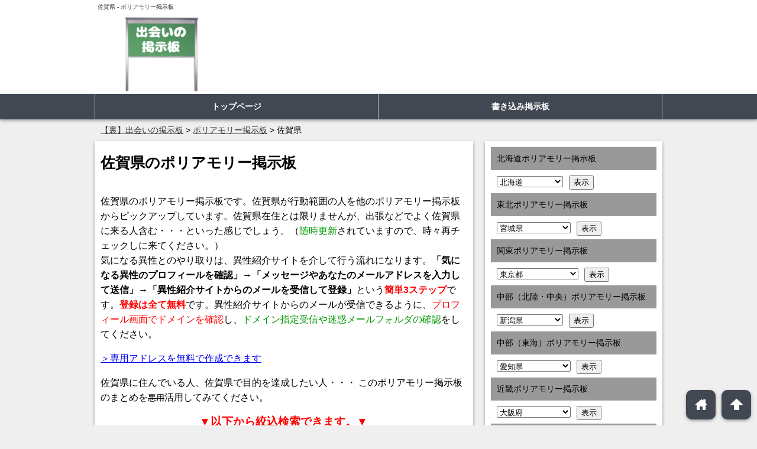

--- FILE ---
content_type: text/html; charset=UTF-8
request_url: https://nygjylc365.org/bbs05/kyusyu/%E4%BD%90%E8%B3%80%E7%9C%8C/
body_size: 45443
content:
<!DOCTYPE html>
<html lang="ja">
<head>
<!--[if lt IE 9]>
<script src="http://html5shiv.googlecode.com/svn/trunk/html5.js" type="text/javascript"></script>
<![endif]-->
<meta charset="UTF-8">
<title>
佐賀県 | ポリアモリー掲示板</title>
<meta name="viewport" content="width=device-width, initial-scale=1, minimum-scale=1, maximum-scale=1, user-scalable=yes">
<link rel="pingback" href="https://nygjylc365.org/site/xmlrpc.php">
<link href="https://nygjylc365.org/site/wp-content/themes/seo_areaselect/style.css" rel="stylesheet" type="text/css">
<link rel="alternate" type="application/rss+xml" title="【裏】出会いの掲示板 &raquo; フィード" href="https://nygjylc365.org/feed/">
<meta name="keywords" content="佐賀県" />
<meta name='robots' content='max-image-preview:large' />
<link rel='dns-prefetch' href='//cdn.jsdelivr.net' />
<link rel="alternate" type="application/rss+xml" title="【裏】出会いの掲示板 &raquo; 佐賀県 九州 のフィード" href="https://nygjylc365.org/bbs05/kyusyu/%e4%bd%90%e8%b3%80%e7%9c%8c/feed/" />
	<style type="text/css">
	.wp-pagenavi{float:left !important; }
	</style>
  <style id='wp-img-auto-sizes-contain-inline-css' type='text/css'>
img:is([sizes=auto i],[sizes^="auto," i]){contain-intrinsic-size:3000px 1500px}
/*# sourceURL=wp-img-auto-sizes-contain-inline-css */
</style>
<style id='wp-emoji-styles-inline-css' type='text/css'>

	img.wp-smiley, img.emoji {
		display: inline !important;
		border: none !important;
		box-shadow: none !important;
		height: 1em !important;
		width: 1em !important;
		margin: 0 0.07em !important;
		vertical-align: -0.1em !important;
		background: none !important;
		padding: 0 !important;
	}
/*# sourceURL=wp-emoji-styles-inline-css */
</style>
<style id='wp-block-library-inline-css' type='text/css'>
:root{--wp-block-synced-color:#7a00df;--wp-block-synced-color--rgb:122,0,223;--wp-bound-block-color:var(--wp-block-synced-color);--wp-editor-canvas-background:#ddd;--wp-admin-theme-color:#007cba;--wp-admin-theme-color--rgb:0,124,186;--wp-admin-theme-color-darker-10:#006ba1;--wp-admin-theme-color-darker-10--rgb:0,107,160.5;--wp-admin-theme-color-darker-20:#005a87;--wp-admin-theme-color-darker-20--rgb:0,90,135;--wp-admin-border-width-focus:2px}@media (min-resolution:192dpi){:root{--wp-admin-border-width-focus:1.5px}}.wp-element-button{cursor:pointer}:root .has-very-light-gray-background-color{background-color:#eee}:root .has-very-dark-gray-background-color{background-color:#313131}:root .has-very-light-gray-color{color:#eee}:root .has-very-dark-gray-color{color:#313131}:root .has-vivid-green-cyan-to-vivid-cyan-blue-gradient-background{background:linear-gradient(135deg,#00d084,#0693e3)}:root .has-purple-crush-gradient-background{background:linear-gradient(135deg,#34e2e4,#4721fb 50%,#ab1dfe)}:root .has-hazy-dawn-gradient-background{background:linear-gradient(135deg,#faaca8,#dad0ec)}:root .has-subdued-olive-gradient-background{background:linear-gradient(135deg,#fafae1,#67a671)}:root .has-atomic-cream-gradient-background{background:linear-gradient(135deg,#fdd79a,#004a59)}:root .has-nightshade-gradient-background{background:linear-gradient(135deg,#330968,#31cdcf)}:root .has-midnight-gradient-background{background:linear-gradient(135deg,#020381,#2874fc)}:root{--wp--preset--font-size--normal:16px;--wp--preset--font-size--huge:42px}.has-regular-font-size{font-size:1em}.has-larger-font-size{font-size:2.625em}.has-normal-font-size{font-size:var(--wp--preset--font-size--normal)}.has-huge-font-size{font-size:var(--wp--preset--font-size--huge)}.has-text-align-center{text-align:center}.has-text-align-left{text-align:left}.has-text-align-right{text-align:right}.has-fit-text{white-space:nowrap!important}#end-resizable-editor-section{display:none}.aligncenter{clear:both}.items-justified-left{justify-content:flex-start}.items-justified-center{justify-content:center}.items-justified-right{justify-content:flex-end}.items-justified-space-between{justify-content:space-between}.screen-reader-text{border:0;clip-path:inset(50%);height:1px;margin:-1px;overflow:hidden;padding:0;position:absolute;width:1px;word-wrap:normal!important}.screen-reader-text:focus{background-color:#ddd;clip-path:none;color:#444;display:block;font-size:1em;height:auto;left:5px;line-height:normal;padding:15px 23px 14px;text-decoration:none;top:5px;width:auto;z-index:100000}html :where(.has-border-color){border-style:solid}html :where([style*=border-top-color]){border-top-style:solid}html :where([style*=border-right-color]){border-right-style:solid}html :where([style*=border-bottom-color]){border-bottom-style:solid}html :where([style*=border-left-color]){border-left-style:solid}html :where([style*=border-width]){border-style:solid}html :where([style*=border-top-width]){border-top-style:solid}html :where([style*=border-right-width]){border-right-style:solid}html :where([style*=border-bottom-width]){border-bottom-style:solid}html :where([style*=border-left-width]){border-left-style:solid}html :where(img[class*=wp-image-]){height:auto;max-width:100%}:where(figure){margin:0 0 1em}html :where(.is-position-sticky){--wp-admin--admin-bar--position-offset:var(--wp-admin--admin-bar--height,0px)}@media screen and (max-width:600px){html :where(.is-position-sticky){--wp-admin--admin-bar--position-offset:0px}}

/*# sourceURL=wp-block-library-inline-css */
</style><style id='global-styles-inline-css' type='text/css'>
:root{--wp--preset--aspect-ratio--square: 1;--wp--preset--aspect-ratio--4-3: 4/3;--wp--preset--aspect-ratio--3-4: 3/4;--wp--preset--aspect-ratio--3-2: 3/2;--wp--preset--aspect-ratio--2-3: 2/3;--wp--preset--aspect-ratio--16-9: 16/9;--wp--preset--aspect-ratio--9-16: 9/16;--wp--preset--color--black: #000000;--wp--preset--color--cyan-bluish-gray: #abb8c3;--wp--preset--color--white: #ffffff;--wp--preset--color--pale-pink: #f78da7;--wp--preset--color--vivid-red: #cf2e2e;--wp--preset--color--luminous-vivid-orange: #ff6900;--wp--preset--color--luminous-vivid-amber: #fcb900;--wp--preset--color--light-green-cyan: #7bdcb5;--wp--preset--color--vivid-green-cyan: #00d084;--wp--preset--color--pale-cyan-blue: #8ed1fc;--wp--preset--color--vivid-cyan-blue: #0693e3;--wp--preset--color--vivid-purple: #9b51e0;--wp--preset--gradient--vivid-cyan-blue-to-vivid-purple: linear-gradient(135deg,rgb(6,147,227) 0%,rgb(155,81,224) 100%);--wp--preset--gradient--light-green-cyan-to-vivid-green-cyan: linear-gradient(135deg,rgb(122,220,180) 0%,rgb(0,208,130) 100%);--wp--preset--gradient--luminous-vivid-amber-to-luminous-vivid-orange: linear-gradient(135deg,rgb(252,185,0) 0%,rgb(255,105,0) 100%);--wp--preset--gradient--luminous-vivid-orange-to-vivid-red: linear-gradient(135deg,rgb(255,105,0) 0%,rgb(207,46,46) 100%);--wp--preset--gradient--very-light-gray-to-cyan-bluish-gray: linear-gradient(135deg,rgb(238,238,238) 0%,rgb(169,184,195) 100%);--wp--preset--gradient--cool-to-warm-spectrum: linear-gradient(135deg,rgb(74,234,220) 0%,rgb(151,120,209) 20%,rgb(207,42,186) 40%,rgb(238,44,130) 60%,rgb(251,105,98) 80%,rgb(254,248,76) 100%);--wp--preset--gradient--blush-light-purple: linear-gradient(135deg,rgb(255,206,236) 0%,rgb(152,150,240) 100%);--wp--preset--gradient--blush-bordeaux: linear-gradient(135deg,rgb(254,205,165) 0%,rgb(254,45,45) 50%,rgb(107,0,62) 100%);--wp--preset--gradient--luminous-dusk: linear-gradient(135deg,rgb(255,203,112) 0%,rgb(199,81,192) 50%,rgb(65,88,208) 100%);--wp--preset--gradient--pale-ocean: linear-gradient(135deg,rgb(255,245,203) 0%,rgb(182,227,212) 50%,rgb(51,167,181) 100%);--wp--preset--gradient--electric-grass: linear-gradient(135deg,rgb(202,248,128) 0%,rgb(113,206,126) 100%);--wp--preset--gradient--midnight: linear-gradient(135deg,rgb(2,3,129) 0%,rgb(40,116,252) 100%);--wp--preset--font-size--small: 13px;--wp--preset--font-size--medium: 20px;--wp--preset--font-size--large: 36px;--wp--preset--font-size--x-large: 42px;--wp--preset--spacing--20: 0.44rem;--wp--preset--spacing--30: 0.67rem;--wp--preset--spacing--40: 1rem;--wp--preset--spacing--50: 1.5rem;--wp--preset--spacing--60: 2.25rem;--wp--preset--spacing--70: 3.38rem;--wp--preset--spacing--80: 5.06rem;--wp--preset--shadow--natural: 6px 6px 9px rgba(0, 0, 0, 0.2);--wp--preset--shadow--deep: 12px 12px 50px rgba(0, 0, 0, 0.4);--wp--preset--shadow--sharp: 6px 6px 0px rgba(0, 0, 0, 0.2);--wp--preset--shadow--outlined: 6px 6px 0px -3px rgb(255, 255, 255), 6px 6px rgb(0, 0, 0);--wp--preset--shadow--crisp: 6px 6px 0px rgb(0, 0, 0);}:where(.is-layout-flex){gap: 0.5em;}:where(.is-layout-grid){gap: 0.5em;}body .is-layout-flex{display: flex;}.is-layout-flex{flex-wrap: wrap;align-items: center;}.is-layout-flex > :is(*, div){margin: 0;}body .is-layout-grid{display: grid;}.is-layout-grid > :is(*, div){margin: 0;}:where(.wp-block-columns.is-layout-flex){gap: 2em;}:where(.wp-block-columns.is-layout-grid){gap: 2em;}:where(.wp-block-post-template.is-layout-flex){gap: 1.25em;}:where(.wp-block-post-template.is-layout-grid){gap: 1.25em;}.has-black-color{color: var(--wp--preset--color--black) !important;}.has-cyan-bluish-gray-color{color: var(--wp--preset--color--cyan-bluish-gray) !important;}.has-white-color{color: var(--wp--preset--color--white) !important;}.has-pale-pink-color{color: var(--wp--preset--color--pale-pink) !important;}.has-vivid-red-color{color: var(--wp--preset--color--vivid-red) !important;}.has-luminous-vivid-orange-color{color: var(--wp--preset--color--luminous-vivid-orange) !important;}.has-luminous-vivid-amber-color{color: var(--wp--preset--color--luminous-vivid-amber) !important;}.has-light-green-cyan-color{color: var(--wp--preset--color--light-green-cyan) !important;}.has-vivid-green-cyan-color{color: var(--wp--preset--color--vivid-green-cyan) !important;}.has-pale-cyan-blue-color{color: var(--wp--preset--color--pale-cyan-blue) !important;}.has-vivid-cyan-blue-color{color: var(--wp--preset--color--vivid-cyan-blue) !important;}.has-vivid-purple-color{color: var(--wp--preset--color--vivid-purple) !important;}.has-black-background-color{background-color: var(--wp--preset--color--black) !important;}.has-cyan-bluish-gray-background-color{background-color: var(--wp--preset--color--cyan-bluish-gray) !important;}.has-white-background-color{background-color: var(--wp--preset--color--white) !important;}.has-pale-pink-background-color{background-color: var(--wp--preset--color--pale-pink) !important;}.has-vivid-red-background-color{background-color: var(--wp--preset--color--vivid-red) !important;}.has-luminous-vivid-orange-background-color{background-color: var(--wp--preset--color--luminous-vivid-orange) !important;}.has-luminous-vivid-amber-background-color{background-color: var(--wp--preset--color--luminous-vivid-amber) !important;}.has-light-green-cyan-background-color{background-color: var(--wp--preset--color--light-green-cyan) !important;}.has-vivid-green-cyan-background-color{background-color: var(--wp--preset--color--vivid-green-cyan) !important;}.has-pale-cyan-blue-background-color{background-color: var(--wp--preset--color--pale-cyan-blue) !important;}.has-vivid-cyan-blue-background-color{background-color: var(--wp--preset--color--vivid-cyan-blue) !important;}.has-vivid-purple-background-color{background-color: var(--wp--preset--color--vivid-purple) !important;}.has-black-border-color{border-color: var(--wp--preset--color--black) !important;}.has-cyan-bluish-gray-border-color{border-color: var(--wp--preset--color--cyan-bluish-gray) !important;}.has-white-border-color{border-color: var(--wp--preset--color--white) !important;}.has-pale-pink-border-color{border-color: var(--wp--preset--color--pale-pink) !important;}.has-vivid-red-border-color{border-color: var(--wp--preset--color--vivid-red) !important;}.has-luminous-vivid-orange-border-color{border-color: var(--wp--preset--color--luminous-vivid-orange) !important;}.has-luminous-vivid-amber-border-color{border-color: var(--wp--preset--color--luminous-vivid-amber) !important;}.has-light-green-cyan-border-color{border-color: var(--wp--preset--color--light-green-cyan) !important;}.has-vivid-green-cyan-border-color{border-color: var(--wp--preset--color--vivid-green-cyan) !important;}.has-pale-cyan-blue-border-color{border-color: var(--wp--preset--color--pale-cyan-blue) !important;}.has-vivid-cyan-blue-border-color{border-color: var(--wp--preset--color--vivid-cyan-blue) !important;}.has-vivid-purple-border-color{border-color: var(--wp--preset--color--vivid-purple) !important;}.has-vivid-cyan-blue-to-vivid-purple-gradient-background{background: var(--wp--preset--gradient--vivid-cyan-blue-to-vivid-purple) !important;}.has-light-green-cyan-to-vivid-green-cyan-gradient-background{background: var(--wp--preset--gradient--light-green-cyan-to-vivid-green-cyan) !important;}.has-luminous-vivid-amber-to-luminous-vivid-orange-gradient-background{background: var(--wp--preset--gradient--luminous-vivid-amber-to-luminous-vivid-orange) !important;}.has-luminous-vivid-orange-to-vivid-red-gradient-background{background: var(--wp--preset--gradient--luminous-vivid-orange-to-vivid-red) !important;}.has-very-light-gray-to-cyan-bluish-gray-gradient-background{background: var(--wp--preset--gradient--very-light-gray-to-cyan-bluish-gray) !important;}.has-cool-to-warm-spectrum-gradient-background{background: var(--wp--preset--gradient--cool-to-warm-spectrum) !important;}.has-blush-light-purple-gradient-background{background: var(--wp--preset--gradient--blush-light-purple) !important;}.has-blush-bordeaux-gradient-background{background: var(--wp--preset--gradient--blush-bordeaux) !important;}.has-luminous-dusk-gradient-background{background: var(--wp--preset--gradient--luminous-dusk) !important;}.has-pale-ocean-gradient-background{background: var(--wp--preset--gradient--pale-ocean) !important;}.has-electric-grass-gradient-background{background: var(--wp--preset--gradient--electric-grass) !important;}.has-midnight-gradient-background{background: var(--wp--preset--gradient--midnight) !important;}.has-small-font-size{font-size: var(--wp--preset--font-size--small) !important;}.has-medium-font-size{font-size: var(--wp--preset--font-size--medium) !important;}.has-large-font-size{font-size: var(--wp--preset--font-size--large) !important;}.has-x-large-font-size{font-size: var(--wp--preset--font-size--x-large) !important;}
/*# sourceURL=global-styles-inline-css */
</style>

<style id='classic-theme-styles-inline-css' type='text/css'>
/*! This file is auto-generated */
.wp-block-button__link{color:#fff;background-color:#32373c;border-radius:9999px;box-shadow:none;text-decoration:none;padding:calc(.667em + 2px) calc(1.333em + 2px);font-size:1.125em}.wp-block-file__button{background:#32373c;color:#fff;text-decoration:none}
/*# sourceURL=/wp-includes/css/classic-themes.min.css */
</style>
<link rel='stylesheet' id='bbp-default-css' href='https://nygjylc365.org/site/wp-content/plugins/bbpress/templates/default/css/bbpress.min.css?ver=2.6.14' type='text/css' media='all' />
<link rel='stylesheet' id='contact-form-7-css' href='https://nygjylc365.org/site/wp-content/plugins/contact-form-7/includes/css/styles.css?ver=6.1.4' type='text/css' media='all' />
<link rel='stylesheet' id='wp-pagenavi-style-css' href='https://nygjylc365.org/site/wp-content/plugins/wp-pagenavi-style/css/css3_black.css?ver=1.0' type='text/css' media='all' />
<link rel="https://api.w.org/" href="https://nygjylc365.org/wp-json/" /><link rel="EditURI" type="application/rsd+xml" title="RSD" href="https://nygjylc365.org/site/xmlrpc.php?rsd" />
<meta name="generator" content="WordPress 6.9" />
	<style type="text/css">
	 .wp-pagenavi
	{
		font-size:12px !important;
	}
	</style>
	<style type="text/css">.recentcomments a{display:inline !important;padding:0 !important;margin:0 !important;}</style><script type="text/javascript" src="https://nygjylc365.org/site/wp-content/themes/seo_areaselect/js/jquery.js"></script>
<script type="text/javascript" src="https://nygjylc365.org/site/wp-content/themes/seo_areaselect/js/jMenu.jquery.js"></script>
<script type="text/javascript" src="https://nygjylc365.org/site/wp-content/themes/seo_areaselect/js/smooth-scroll.min.js"></script>
<script type="text/javascript" src="https://nygjylc365.org/site/wp-content/themes/seo_areaselect/js/script.js"></script>
<link rel="stylesheet" type="text/css" href="https://nygjylc365.org/site/wp-content/themes/seo_areaselect/colorbox/colorbox.css">
<script type="text/javascript" src="https://nygjylc365.org/site/wp-content/themes/seo_areaselect/colorbox/jquery.colorbox-min.js"></script>
<script>
$(function(){
	$(window).bind("load resize", init);
	$('*').unbind();
	function init(){
		var ie_width = $(window).width(); //ie対策
		var _width = window.innerWidth;
		if(_width > 643 || ie_width > 643){
			$('#navi div').css("display","block");
			$('#navi ul li ul').css("display","none");
			dropdown();
		}else{
			$('#navi div').css("display","none");
			$('#navi ul li ul').css("width","auto");
			accordion();
		}
	}//init
});
</script>
<meta property="og:title" content="佐賀県 | 【裏】出会いの掲示板">
<meta property="og:type" content="blog">
<meta property="og:url" content="https://nygjylc365.org/bbs05/bbs05-not-found/">
<meta property="og:site_name" content="【裏】出会いの掲示板">
<meta property="og:description" content="出会い系掲示板のまとめ">
<meta property="og:image" content="https://nygjylc365.org/site/wp-content/uploads/logo.png">
<link rel="shortcut icon" href="/images/heart01.png" type="image/png">
</head>
<body class="archive tax-bbs05cate09 term-9524 wp-theme-seo_areaselect" itemscope itemtype="http://schema.org/WebPage">
<header itemscope itemtype="http://schema.org/WPHeader">
  <div class="headerWrap">
    <h1 id="tagline">
            佐賀県      - ポリアモリー掲示板          </h1>
    <div id="head">
            <p class="headImage"><a href="https://nygjylc365.org" title="【裏】出会いの掲示板" rel="home"><img src="https://nygjylc365.org/site/wp-content/uploads/logo-1.jpg" alt="【裏】出会いの掲示板" class="headLogo"></a></p>
            <p class="headBanner">
                              </p>
    </div>
  </div>
  <nav>
    <div class="naviWrap">
      <div id="navi" itemscope itemtype="http://schema.org/SiteNavigationElement">
        <p class="menuOpen">メニュー</p>
        <div class="menu-menu-1-container"><ul id="menu-menu-1" class="menu"><li id="menu-item-5" class="menu-item menu-item-type-post_type menu-item-object-page menu-item-home menu-item-5"><a href="https://nygjylc365.org/">トップページ</a></li>
<li id="menu-item-26035" class="menu-item menu-item-type-post_type_archive menu-item-object-forum menu-item-26035"><a href="https://nygjylc365.org/forums/">書き込み掲示板</a></li>
</ul></div>      </div>
    </div>
    <div class="breadWrap">
      <nav id="bread">
        <div class="breadInner">
                    <span property="itemListElement" typeof="ListItem"><a property="item" typeof="WebPage" title="【裏】出会いの掲示板へ移動" href="https://nygjylc365.org/" class="home"><span property="name">【裏】出会いの掲示板</span></a><meta property="position" content="1"></span>&nbsp;&gt;&nbsp;<span property="itemListElement" typeof="ListItem"><a property="item" typeof="WebPage" title="ポリアモリー掲示板" href="https://nygjylc365.org/bbs05/" class="bbs05-root post post-bbs05"><span property="name">ポリアモリー掲示板</span></a><meta property="position" content="2"></span>&nbsp;&gt;&nbsp;<span property="itemListElement" typeof="ListItem"><span property="name">佐賀県</span><meta property="position" content="3"></span>                  </div>
      </nav>
    </div>
  </nav>
</header>
<div id="wrap" class="clearfix">

<div id="main">
  <article class="areaListText" itemscope itemtype="http://schema.org/LocalBusiness">
        <h2 class="postTitle areaListTextTitle">佐賀県のポリアモリー掲示板</h2>
<p>佐賀県のポリアモリー掲示板です。佐賀県が行動範囲の人を他のポリアモリー掲示板からピックアップしています。佐賀県在住とは限りませんが、出張などでよく佐賀県に来る人含む・・・といった感じでしょう。（<span style="color: #090;">随時更新</span>されていますので、時々再チェックしに来てください。）<br>
  気になる異性とのやり取りは、異性紹介サイトを介して行う流れになります。<span style="font-weight: bold;">「気になる異性のプロフィールを確認」→「メッセージやあなたのメールアドレスを入力して送信」→「異性紹介サイトからのメールを受信して登録」</span>という<span style="color: #f00; font-weight: bold;">簡単3ステップ</span>です。<span style="color: #f00; font-weight: bold;">登録は全て無料</span>です。異性紹介サイトからのメールが受信できるように、<span style="color: #f00;">プロフィール画面でドメインを確認</span>し、<span style="color: #090;">ドメイン指定受信や迷惑メールフォルダの確認</span>をしてください。</p>
<p><a href="https://nygjylc365.org/?p=30871" target="_blank">＞専用アドレスを無料で作成できます</a></p>
<p> 佐賀県に住んでいる人、佐賀県で目的を達成したい人・・・
  このポリアモリー掲示板のまとめを<span style="text-decoration: line-through; font-size: 90%;">悪用</span>活用してみてください。
</p>
<p style="text-align: center;"><span style="font-size: 120%; line-height: 100% !important; margin-bottom: 1em !important; color: #f00; text-align: center; font-weight: bold;">▼以下から絞込検索できます。▼</span> <br>
  (絞り込んだらイイことあるかも）</p>
            <div class="bbsSelectSex" id="bbsSelectSex">
      <ul>
        <li><a href="?sex=2&img=0#bbsSelectSex">女性を検索</a></li>
        <li><a href="?sex=1&img=0#bbsSelectSex">男性を検索</a></li>
      </ul>
                </div>
    <p style=" color:#F00; text-align:center;">更新日：2026/01/25</p>
    <div class="bbsArea">
      <form method="post" name="F1" target="_blank">
        




<!-- Google Tag Manager (noscript) -->
<noscript><iframe src="https://www.googletagmanager.com/ns.html?id=GTM-MPB9LFWH"
height="0" width="0" style="display:none;visibility:hidden"></iframe></noscript>
<!-- End Google Tag Manager (noscript) -->


<form method="post" name="F1" action="sousin_pop_v2.html?img" target="prof">
<table class="bbsTable">
	<tr> 
		<td rowspan="2" class="tdImg"><a rel="nofollow" target="_blank" href="https://1st-mail.jp/sousin_pop_v2.html?017Ms&msg=1006671&div_info=pc_site"><img border="0" src="https://1st-mail.jp/img_read58.html?hash=614ae79890a9a96&div_info=pc_site"></a>
		</td>
	<td colspan="2" class="td01">正<br>50代後半
		<br>地域：佐賀県
		 
	</td>
	</tr>
	<tr> 
		<td class="td02"> はじめまして
		</td><td class="td03"><a rel="nofollow" target="_blank" href="https://1st-mail.jp/sousin_pop_v2.html?017Ms&msg=1006671&div_info=pc_site"><img src="/images/inputButton.png"></a>
	</td>
	</tr>
</table>
<table class="bbsTable">
	<tr> 
		<td rowspan="2" class="tdImg"><a rel="nofollow" target="_blank" href="https://1st-mail.jp/sousin_pop_v2.html?017Ms&msg=854918&div_info=pc_site"><img border="0" src="https://1st-mail.jp/img_read58.html?hash=80a9e54ee2872de&div_info=pc_site"></a>
		</td>
	<td colspan="2" class="td01">ｍｏｋｏ<br>50代後半
		<br>地域：佐賀県
		 
	</td>
	</tr>
	<tr> 
		<td class="td02"> 年齢より若く見られます。
		</td><td class="td03"><a rel="nofollow" target="_blank" href="https://1st-mail.jp/sousin_pop_v2.html?017Ms&msg=854918&div_info=pc_site"><img src="/images/inputButton.png"></a>
	</td>
	</tr>
</table>
<table class="bbsTable">
	<tr> 
		<td rowspan="2" class="tdImg"><a rel="nofollow" target="_blank" href="https://1st-mail.jp/sousin_pop_v2.html?017Ms&msg=857294&div_info=pc_site"><img border="0" src="https://1st-mail.jp/img_read58.html?hash=80a9e54ee2872de&div_info=pc_site"></a>
		</td>
	<td colspan="2" class="td01">しずく<br>50代後半
		<br>地域：佐賀県
		 
	</td>
	</tr>
	<tr> 
		<td class="td02"> 大人のと言えば察してもらえるかな？
		</td><td class="td03"><a rel="nofollow" target="_blank" href="https://1st-mail.jp/sousin_pop_v2.html?017Ms&msg=857294&div_info=pc_site"><img src="/images/inputButton.png"></a>
	</td>
	</tr>
</table>
<table class="bbsTable">
	<tr> 
		<td rowspan="2" class="tdImg"><a rel="nofollow" target="_blank" href="https://1st-mail.jp/sousin_pop_v2.html?017Ms&msg=1115917&div_info=pc_site"><img border="0" src="https://1st-mail.jp/img_read58.html?hash=57aa38fb43765d5&div_info=pc_site"></a>
		</td>
	<td colspan="2" class="td01">あやこ<br>50代後半
		<br>地域：佐賀県
		 
	</td>
	</tr>
	<tr> 
		<td class="td02"> こちらで将来を見据えた素敵な出逢いがあればと思っています。
		</td><td class="td03"><a rel="nofollow" target="_blank" href="https://1st-mail.jp/sousin_pop_v2.html?017Ms&msg=1115917&div_info=pc_site"><img src="/images/inputButton.png"></a>
	</td>
	</tr>
</table>
<table class="bbsTable">
	<tr> 
		<td rowspan="2" class="tdImg"><a rel="nofollow" target="_blank" href="https://1st-mail.jp/sousin_pop_v2.html?017Ms&msg=1087924&div_info=pc_site"><img border="0" src="https://1st-mail.jp/img_read58.html?hash=92ff10755dca957&div_info=pc_site"></a>
		</td>
	<td colspan="2" class="td01">こっち<br>50代後半
		<br>地域：佐賀県
		 
	</td>
	</tr>
	<tr> 
		<td class="td02"> 相手次第！
		</td><td class="td03"><a rel="nofollow" target="_blank" href="https://1st-mail.jp/sousin_pop_v2.html?017Ms&msg=1087924&div_info=pc_site"><img src="/images/inputButton.png"></a>
	</td>
	</tr>
</table>
<table class="bbsTable">
	<tr> 
		<td rowspan="2" class="tdImg"><a rel="nofollow" target="_blank" href="https://1st-mail.jp/sousin_pop_v2.html?017Ms&msg=1116580&div_info=pc_site"><img border="0" src="https://1st-mail.jp/img_read58.html?hash=80a9e54ee2872de&div_info=pc_site"></a>
		</td>
	<td colspan="2" class="td01">うめぼし<br>50代後半
		<br>地域：佐賀県
		 
	</td>
	</tr>
	<tr> 
		<td class="td02"> はじめまして
		</td><td class="td03"><a rel="nofollow" target="_blank" href="https://1st-mail.jp/sousin_pop_v2.html?017Ms&msg=1116580&div_info=pc_site"><img src="/images/inputButton.png"></a>
	</td>
	</tr>
</table>
<table class="bbsTable">
	<tr> 
		<td rowspan="2" class="tdImg"><a rel="nofollow" target="_blank" href="https://1st-mail.jp/sousin_pop_v2.html?017Ms&msg=1339184&div_info=pc_site"><img border="0" src="https://1st-mail.jp/img_read58.html?hash=b101de0e8d15a09&div_info=pc_site"></a>
		</td>
	<td colspan="2" class="td01">はるお<br>60代前半
		<br>地域：佐賀県
		 
	</td>
	</tr>
	<tr> 
		<td class="td02"> こんちには
		</td><td class="td03"><a rel="nofollow" target="_blank" href="https://1st-mail.jp/sousin_pop_v2.html?017Ms&msg=1339184&div_info=pc_site"><img src="/images/inputButton.png"></a>
	</td>
	</tr>
</table>
<table class="bbsTable">
	<tr> 
		<td rowspan="2" class="tdImg"><a rel="nofollow" target="_blank" href="https://1st-mail.jp/sousin_pop_v2.html?017Ms&msg=1087921&div_info=pc_site"><img border="0" src="https://1st-mail.jp/img_read58.html?hash=b9085ce1629ee87&div_info=pc_site"></a>
		</td>
	<td colspan="2" class="td01">ふみ<br>60代前半
		<br>地域：佐賀県
		 
	</td>
	</tr>
	<tr> 
		<td class="td02"> 相手次第！
		</td><td class="td03"><a rel="nofollow" target="_blank" href="https://1st-mail.jp/sousin_pop_v2.html?017Ms&msg=1087921&div_info=pc_site"><img src="/images/inputButton.png"></a>
	</td>
	</tr>
</table>
<table class="bbsTable">
	<tr> 
		<td rowspan="2" class="tdImg"><a rel="nofollow" target="_blank" href="https://1st-mail.jp/sousin_pop_v2.html?017Ms&msg=656097&div_info=pc_site"><img border="0" src="https://1st-mail.jp/img_read58.html?hash=80a9e54ee2872de&div_info=pc_site"></a>
		</td>
	<td colspan="2" class="td01">節子<br>50代後半
		<br>地域：佐賀県
		 
	</td>
	</tr>
	<tr> 
		<td class="td02"> あまり需要は無いかもしれないですが、
		</td><td class="td03"><a rel="nofollow" target="_blank" href="https://1st-mail.jp/sousin_pop_v2.html?017Ms&msg=656097&div_info=pc_site"><img src="/images/inputButton.png"></a>
	</td>
	</tr>
</table>
<table class="bbsTable">
	<tr> 
		<td rowspan="2" class="tdImg"><a rel="nofollow" target="_blank" href="https://1st-mail.jp/sousin_pop_v2.html?017Ms&msg=866151&div_info=pc_site"><img border="0" src="https://1st-mail.jp/img_read58.html?hash=cf4845905614db2&div_info=pc_site"></a>
		</td>
	<td colspan="2" class="td01">がばばあさん<br>60代前半
		<br>地域：佐賀県
		 
	</td>
	</tr>
	<tr> 
		<td class="td02"> はじめまして
		</td><td class="td03"><a rel="nofollow" target="_blank" href="https://1st-mail.jp/sousin_pop_v2.html?017Ms&msg=866151&div_info=pc_site"><img src="/images/inputButton.png"></a>
	</td>
	</tr>
</table>
<table class="bbsTable">
	<tr> 
		<td rowspan="2" class="tdImg"><a rel="nofollow" target="_blank" href="https://1st-mail.jp/sousin_pop_v2.html?017Ms&msg=936846&div_info=pc_site"><img border="0" src="https://1st-mail.jp/img_read58.html?hash=56326fc7b98619d&div_info=pc_site"></a>
		</td>
	<td colspan="2" class="td01">眞理子<br>50代後半
		<br>地域：佐賀県
		 
	</td>
	</tr>
	<tr> 
		<td class="td02"> こんな熟女とｓｅｘしてもらえないですか。
		</td><td class="td03"><a rel="nofollow" target="_blank" href="https://1st-mail.jp/sousin_pop_v2.html?017Ms&msg=936846&div_info=pc_site"><img src="/images/inputButton.png"></a>
	</td>
	</tr>
</table>
<table class="bbsTable">
	<tr> 
		<td rowspan="2" class="tdImg"><a rel="nofollow" target="_blank" href="https://1st-mail.jp/sousin_pop_v2.html?017Ms&msg=1088676&div_info=pc_site"><img border="0" src="https://1st-mail.jp/img_read58.html?hash=56326fc7b98619d&div_info=pc_site"></a>
		</td>
	<td colspan="2" class="td01">彩乃<br>50代後半
		<br>地域：佐賀県
		 
	</td>
	</tr>
	<tr> 
		<td class="td02"> 年下の子のパワーを感じたい。
		</td><td class="td03"><a rel="nofollow" target="_blank" href="https://1st-mail.jp/sousin_pop_v2.html?017Ms&msg=1088676&div_info=pc_site"><img src="/images/inputButton.png"></a>
	</td>
	</tr>
</table>
<table class="bbsTable">
	<tr> 
		<td rowspan="2" class="tdImg"><a rel="nofollow" target="_blank" href="https://1st-mail.jp/sousin_pop_v2.html?017Ms&msg=1105290&div_info=pc_site"><img border="0" src="https://1st-mail.jp/img_read58.html?hash=3ad9058ab772deb&div_info=pc_site"></a>
		</td>
	<td colspan="2" class="td01">好<br>60代前半
		<br>地域：佐賀県
		 
	</td>
	</tr>
	<tr> 
		<td class="td02"> 62歳です。仕事もしてません。のんびり過ごしてます。
		</td><td class="td03"><a rel="nofollow" target="_blank" href="https://1st-mail.jp/sousin_pop_v2.html?017Ms&msg=1105290&div_info=pc_site"><img src="/images/inputButton.png"></a>
	</td>
	</tr>
</table>









		
			<form method="post" name="F1" action="sousin_pop_v2.html?img" target="prof">
				<table class="bbsTable">
					<tr><td rowspan="2" class="tdImg"><img src="https://aikatuz.jp/img_read58.html?hash=609206ca5313f56&div_info=pc_site" width="55" height="55">
					
						
							</td><td class="td01a">ゆうせい(42歳)<br>佐賀県/多久市
							</td><td class="td02a">
								<a rel="nofollow" target="_blank" href="https://aikatuz.jp/sousin_pop_v2.html?vip_miz017&msg=50057433&div_info=pc_site">
									<img src="/images/inputButton.png" alt="メール"></a>
						
						</td></tr>
	<tr><td class="td03a" colspan="2">すぐ会いたい
						<br>
							<a rel="nofollow" target="_blank" href="https://aikatuz.jp/sousin_pop_v2.html?vip_miz017&msg=50057433&div_info=pc_site">冷やかしとかやめてください。</a>
					</td></tr>
				</table>
				<table class="bbsTable">
					<tr><td rowspan="2" class="tdImg"><img src="https://aikatuz.jp/img_read58.html?hash=6fd988c6fcdf81d&div_info=pc_site" width="55" height="55">
					
						
							</td><td class="td01a">真(38歳)<br>佐賀県/小城市
							</td><td class="td02a">
								<a rel="nofollow" target="_blank" href="https://aikatuz.jp/sousin_pop_v2.html?vip_miz017&msg=50098205&div_info=pc_site">
									<img src="/images/inputButton.png" alt="メール"></a>
						
						</td></tr>
	<tr><td class="td03a" colspan="2">時間の有効利用
						<br>
							<a rel="nofollow" target="_blank" href="https://aikatuz.jp/sousin_pop_v2.html?vip_miz017&msg=50098205&div_info=pc_site">空いた時間に、楽しくやりとりしたいです</a>
					</td></tr>
				</table>
				<table class="bbsTable">
					<tr><td rowspan="2" class="tdImg"><img src="https://aikatuz.jp/img_read58.html?hash=ad39222dad724e8&div_info=pc_site" width="55" height="55">
					
						
							</td><td class="td01a">キクヨ(39歳)<br>佐賀県/小城市
							</td><td class="td02a">
								<a rel="nofollow" target="_blank" href="https://aikatuz.jp/sousin_pop_v2.html?vip_miz017&msg=50034859&div_info=pc_site">
									<img src="/images/inputButton.png" alt="メール"></a>
						
						</td></tr>
	<tr><td class="td03a" colspan="2">訳ありな関係
						<br>
							<a rel="nofollow" target="_blank" href="https://aikatuz.jp/sousin_pop_v2.html?vip_miz017&msg=50034859&div_info=pc_site">家庭にはない刺激が欲しいです♪</a>
					</td></tr>
				</table>
				<table class="bbsTable">
					<tr><td rowspan="2" class="tdImg"><img src="https://aikatuz.jp/img_read58.html?hash=b6daae5200bee76&div_info=pc_site" width="55" height="55">
					
						
							</td><td class="td01a">しまこ(39歳)<br>佐賀県/伊万里市
							</td><td class="td02a">
								<a rel="nofollow" target="_blank" href="https://aikatuz.jp/sousin_pop_v2.html?vip_miz017&msg=50034744&div_info=pc_site">
									<img src="/images/inputButton.png" alt="メール"></a>
						
						</td></tr>
	<tr><td class="td03a" colspan="2">癒しの存在
						<br>
							<a rel="nofollow" target="_blank" href="https://aikatuz.jp/sousin_pop_v2.html?vip_miz017&msg=50034744&div_info=pc_site">もう、彼のことを愛せないです☆ </a>
					</td></tr>
				</table>
				<table class="bbsTable">
					<tr><td rowspan="2" class="tdImg"><img src="https://aikatuz.jp/img_read58.html?hash=24044ef67d020f1&div_info=pc_site" width="55" height="55">
					
						
							</td><td class="td01a">ヒロ兵衛(40歳)<br>佐賀県/佐賀市
							</td><td class="td02a">
								<a rel="nofollow" target="_blank" href="https://aikatuz.jp/sousin_pop_v2.html?vip_miz017&msg=50057303&div_info=pc_site">
									<img src="/images/inputButton.png" alt="メール"></a>
						
						</td></tr>
	<tr><td class="td03a" colspan="2">未選択
						<br>
							<a rel="nofollow" target="_blank" href="https://aikatuz.jp/sousin_pop_v2.html?vip_miz017&msg=50057303&div_info=pc_site">はじめまして。</a>
					</td></tr>
				</table>
				<table class="bbsTable">
					<tr><td rowspan="2" class="tdImg"><img src="https://aikatuz.jp/img_read58.html?hash=6780623ea3b3d13&div_info=pc_site" width="55" height="55">
					
						
							</td><td class="td01a">もか(40歳)<br>佐賀県/嬉野市
							</td><td class="td02a">
								<a rel="nofollow" target="_blank" href="https://aikatuz.jp/sousin_pop_v2.html?vip_miz017&msg=50034784&div_info=pc_site">
									<img src="/images/inputButton.png" alt="メール"></a>
						
						</td></tr>
	<tr><td class="td03a" colspan="2">癒しの存在
						<br>
							<a rel="nofollow" target="_blank" href="https://aikatuz.jp/sousin_pop_v2.html?vip_miz017&msg=50034784&div_info=pc_site">旦那に内緒で火遊びしたいです^^</a>
					</td></tr>
				</table>
				<table class="bbsTable">
					<tr><td rowspan="2" class="tdImg"><img src="https://aikatuz.jp/img_read58.html?hash=24044ef67d020f1&div_info=pc_site" width="55" height="55">
					
						
							</td><td class="td01a">りく(41歳)<br>佐賀県/伊万里市
							</td><td class="td02a">
								<a rel="nofollow" target="_blank" href="https://aikatuz.jp/sousin_pop_v2.html?vip_miz017&msg=50057325&div_info=pc_site">
									<img src="/images/inputButton.png" alt="メール"></a>
						
						</td></tr>
	<tr><td class="td03a" colspan="2">訳ありな関係
						<br>
							<a rel="nofollow" target="_blank" href="https://aikatuz.jp/sousin_pop_v2.html?vip_miz017&msg=50057325&div_info=pc_site">明日があるさ！</a>
					</td></tr>
				</table>
				<table class="bbsTable">
					<tr><td rowspan="2" class="tdImg"><img src="https://aikatuz.jp/img_read58.html?hash=b6daae5200bee76&div_info=pc_site" width="55" height="55">
					
						
							</td><td class="td01a">ビアンカ(40歳)<br>佐賀県/鳥栖市
							</td><td class="td02a">
								<a rel="nofollow" target="_blank" href="https://aikatuz.jp/sousin_pop_v2.html?vip_miz017&msg=50098336&div_info=pc_site">
									<img src="/images/inputButton.png" alt="メール"></a>
						
						</td></tr>
	<tr><td class="td03a" colspan="2">訳ありな関係
						<br>
							<a rel="nofollow" target="_blank" href="https://aikatuz.jp/sousin_pop_v2.html?vip_miz017&msg=50098336&div_info=pc_site">人見知りのせいでなかなか男性との出会いもなく</a>
					</td></tr>
				</table>
				<table class="bbsTable">
					<tr><td rowspan="2" class="tdImg"><img src="https://aikatuz.jp/img_read58.html?hash=37b0e623b55cd87&div_info=pc_site" width="55" height="55">
					
						
							</td><td class="td01a">うろたうゆ(38歳)<br>佐賀県/佐賀市
							</td><td class="td02a">
								<a rel="nofollow" target="_blank" href="https://aikatuz.jp/sousin_pop_v2.html?vip_miz017&msg=50057302&div_info=pc_site">
									<img src="/images/inputButton.png" alt="メール"></a>
						
						</td></tr>
	<tr><td class="td03a" colspan="2">未選択
						<br>
							<a rel="nofollow" target="_blank" href="https://aikatuz.jp/sousin_pop_v2.html?vip_miz017&msg=50057302&div_info=pc_site">久しぶりの日本なので</a>
					</td></tr>
				</table>
				<table class="bbsTable">
					<tr><td rowspan="2" class="tdImg"><img src="https://aikatuz.jp/img_read58.html?hash=01292dd5dd54078&div_info=pc_site" width="55" height="55">
					
						
							</td><td class="td01a">タマオ(39歳)<br>佐賀県/唐津市
							</td><td class="td02a">
								<a rel="nofollow" target="_blank" href="https://aikatuz.jp/sousin_pop_v2.html?vip_miz017&msg=50098378&div_info=pc_site">
									<img src="/images/inputButton.png" alt="メール"></a>
						
						</td></tr>
	<tr><td class="td03a" colspan="2">癒しの存在
						<br>
							<a rel="nofollow" target="_blank" href="https://aikatuz.jp/sousin_pop_v2.html?vip_miz017&msg=50098378&div_info=pc_site">右も左も分からないですけど</a>
					</td></tr>
				</table>
				<table class="bbsTable">
					<tr><td rowspan="2" class="tdImg"><img src="https://aikatuz.jp/img_read58.html?hash=24044ef67d020f1&div_info=pc_site" width="55" height="55">
					
						
							</td><td class="td01a">まさと(42歳)<br>佐賀県/嬉野市
							</td><td class="td02a">
								<a rel="nofollow" target="_blank" href="https://aikatuz.jp/sousin_pop_v2.html?vip_miz017&msg=50057347&div_info=pc_site">
									<img src="/images/inputButton.png" alt="メール"></a>
						
						</td></tr>
	<tr><td class="td03a" colspan="2">未選択
						<br>
							<a rel="nofollow" target="_blank" href="https://aikatuz.jp/sousin_pop_v2.html?vip_miz017&msg=50057347&div_info=pc_site">はじめまして。</a>
					</td></tr>
				</table>
				<table class="bbsTable">
					<tr><td rowspan="2" class="tdImg"><img src="https://aikatuz.jp/img_read58.html?hash=4e3cc9756f6e458&div_info=pc_site" width="55" height="55">
					
						
							</td><td class="td01a">ＳＳＳ(40歳)<br>佐賀県/多久市
							</td><td class="td02a">
								<a rel="nofollow" target="_blank" href="https://aikatuz.jp/sousin_pop_v2.html?vip_miz017&msg=50057432&div_info=pc_site">
									<img src="/images/inputButton.png" alt="メール"></a>
						
						</td></tr>
	<tr><td class="td03a" colspan="2">一回だけ
						<br>
							<a rel="nofollow" target="_blank" href="https://aikatuz.jp/sousin_pop_v2.html?vip_miz017&msg=50057432&div_info=pc_site">仲の良い感じで。</a>
					</td></tr>
				</table>
				<table class="bbsTable">
					<tr><td rowspan="2" class="tdImg"><img src="https://aikatuz.jp/img_read58.html?hash=6780623ea3b3d13&div_info=pc_site" width="55" height="55">
					
						
							</td><td class="td01a">ゆみね(42歳)<br>佐賀県/鳥栖市
							</td><td class="td02a">
								<a rel="nofollow" target="_blank" href="https://aikatuz.jp/sousin_pop_v2.html?vip_miz017&msg=50034968&div_info=pc_site">
									<img src="/images/inputButton.png" alt="メール"></a>
						
						</td></tr>
	<tr><td class="td03a" colspan="2">訳ありな関係
						<br>
							<a rel="nofollow" target="_blank" href="https://aikatuz.jp/sousin_pop_v2.html?vip_miz017&msg=50034968&div_info=pc_site">セックスレスで悩んでいます(汗)</a>
					</td></tr>
				</table>
				<table class="bbsTable">
					<tr><td rowspan="2" class="tdImg"><img src="https://aikatuz.jp/img_read58.html?hash=24044ef67d020f1&div_info=pc_site" width="55" height="55">
					
						
							</td><td class="td01a">あきら！(39歳)<br>佐賀県/神埼市
							</td><td class="td02a">
								<a rel="nofollow" target="_blank" href="https://aikatuz.jp/sousin_pop_v2.html?vip_miz017&msg=50057410&div_info=pc_site">
									<img src="/images/inputButton.png" alt="メール"></a>
						
						</td></tr>
	<tr><td class="td03a" colspan="2">一回だけ
						<br>
							<a rel="nofollow" target="_blank" href="https://aikatuz.jp/sousin_pop_v2.html?vip_miz017&msg=50057410&div_info=pc_site">中々うまく行かない</a>
					</td></tr>
				</table>
				<table class="bbsTable">
					<tr><td rowspan="2" class="tdImg"><img src="https://aikatuz.jp/img_read58.html?hash=e4fc2725fec930c&div_info=pc_site" width="55" height="55">
					
						
							</td><td class="td01a">万由子(42歳)<br>佐賀県/唐津市
							</td><td class="td02a">
								<a rel="nofollow" target="_blank" href="https://aikatuz.jp/sousin_pop_v2.html?vip_miz017&msg=50098381&div_info=pc_site">
									<img src="/images/inputButton.png" alt="メール"></a>
						
						</td></tr>
	<tr><td class="td03a" colspan="2">癒しの存在
						<br>
							<a rel="nofollow" target="_blank" href="https://aikatuz.jp/sousin_pop_v2.html?vip_miz017&msg=50098381&div_info=pc_site">いつも携帯握ったまま寝てる私って変ですか？</a>
					</td></tr>
				</table>
				<table class="bbsTable">
					<tr><td rowspan="2" class="tdImg"><img src="https://aikatuz.jp/img_read58.html?hash=24044ef67d020f1&div_info=pc_site" width="55" height="55">
					
						
							</td><td class="td01a">ゆうた(39歳)<br>佐賀県/伊万里市
							</td><td class="td02a">
								<a rel="nofollow" target="_blank" href="https://aikatuz.jp/sousin_pop_v2.html?vip_miz017&msg=50057324&div_info=pc_site">
									<img src="/images/inputButton.png" alt="メール"></a>
						
						</td></tr>
	<tr><td class="td03a" colspan="2">未選択
						<br>
							<a rel="nofollow" target="_blank" href="https://aikatuz.jp/sousin_pop_v2.html?vip_miz017&msg=50057324&div_info=pc_site">未だに新しい相手が見つからない</a>
					</td></tr>
				</table>
				
				
				
			
		
	        <input type="hidden" name="url" value="6">
        <input type="hidden" name="msg">
        <input type="hidden" name="div_info">
      </form>
    </div>
    <p style=" color:#F00; text-align:center;">更新日：2026/01/25</p>
    <section class="areaListText2" itemscope itemtype="http://schema.org/PostalAddress" id="inputsearch">
      <h3 class="postTitle areaListTextTitle2">佐賀県のポリアモリー掲示板で好みの相手が見つからなかったら？</h3>
<p>佐賀県のポリアモリー掲示板は、インターネット上の数ある掲示板から、可能な限りデータを収集して掲載している「まとめ掲示板」です。
  でも、残念ながら、全ての掲示板のデータを掲載できているわけではありません。特定の異性紹介サイトのデータは、規約などにより掲載できないのです。
</p>
<p> そこで、<span style="color:#F00">掲載できないなら<span style=" font-weight:bold;">データ収集</span>だけでもと試みました。</span>
  特定の異性紹介サイトでも、登録している人のプロフィールは存在するのです。プロフィールのデータを収集し、自分好みの相手が多くいる異性紹介サイトがわかれば・・・<br>
ということで、以下の検索ツールを設置してみました。自己責任の上でですが、ご利用は自由です。</p>
      <form id="form1" name="form1" method="post" action="deta_steal.php" class="girl_search">
<p><span class="girl_search_select">あなたの目的</span><br />
ポリアモリー掲示板（選択済）</p>
<p><span class="girl_search_select">あなたの活動地域</span><br />
佐賀県（選択済）</p>
<p><span class="girl_search_select">探す相手の性別</span><br />
  <input type="radio" name="radio" id="sex" value="女性を探す" checked="checked" />
  <label for="sex">女性を探す</label>
  <input type="radio" name="radio" id="sex" value="男性を探す" />
  <label for="sex">男性を探す</label>
</p>
<p>
    <label for="age"><span class="girl_search_select">あなた好みの相手の年齢</span><br />
    </label>
    <select name="age" id="age">
      <option value="18～19歳" selected="selected">18～19歳</option>
      <option value="20～24歳">20～24歳</option>
      <option value="25～29歳">25～29歳</option>
      <option value="30～34歳">30～34歳</option>
      <option value="35～39歳">35～39歳</option>
      <option value="40～44歳">40～44歳</option>
      <option value="45～49歳">45～49歳</option>
      <option value="50歳以上">50歳以上</option>
    </select>
  </p>
  <p><span class="girl_search_select">あなた好みの相手のタイプ（複数可）</span><br />
    <label>
      <input type="checkbox" name="CheckboxGroup1" value="エロい" id="CheckboxGroup1_16" />
      エロい</label>
    <label>
      <input type="checkbox" name="CheckboxGroup1" value="奥手" id="CheckboxGroup1_17" />
      受け身
    </label>
    <label>
      <input type="checkbox" name="CheckboxGroup1" value="清純派" id="CheckboxGroup1_0" />
      よくしゃべる
    </label>
    <label>
      <input type="checkbox" name="CheckboxGroup1" value="イケイケ派" id="CheckboxGroup1_1" />
      聞き上手
    </label>
    <label>
      <input type="checkbox" name="CheckboxGroup1" value="萌え系" id="CheckboxGroup1_2" />
      痩せ形
    </label>
    <label>
      <input type="checkbox" name="CheckboxGroup1" value="イタイ系" id="CheckboxGroup1_3" />
      ぽっちゃり</label>
    <label>
      <input type="checkbox" name="CheckboxGroup1" value="インテリ" id="CheckboxGroup1_4" />
      インテリ</label>
    <label>
      <input type="checkbox" name="CheckboxGroup1" value="天然" id="CheckboxGroup1_5" />
      天然</label>
    <label>
      <input type="checkbox" name="CheckboxGroup1" value="S系" id="CheckboxGroup1_8" />
      S系</label>
    <label>
      <input type="checkbox" name="CheckboxGroup1" value="M系" id="CheckboxGroup1_9" />
      M系</label>
    <label>
      <input type="checkbox" name="CheckboxGroup1" value="長身" id="CheckboxGroup1_12" />
      長身</label>
    <label>
      <input type="checkbox" name="CheckboxGroup1" value="ちっちゃい" id="CheckboxGroup1_13" />
      ちっちゃい</label>
    <label>
      <input type="checkbox" name="CheckboxGroup1" value="大人っぽい" id="CheckboxGroup1_14" />
      大人っぽい</label>
    <label>
      <input type="checkbox" name="CheckboxGroup1" value="子供っぽい" id="CheckboxGroup1_15" />
      子供っぽい</label>
    <br>
    <label>フリーワード
      <input type="text" name="freetext" id="freetext">
    </label>
  </p>
  <p class="girl_search_attention">※タイプは未選択でも検索できますが、（条件を絞り込めないので）あなた好みの相手が見つかる可能性は低くなります。</p>
  <p>上記条件で、<span class="girl_search_select">あなた好みの相手</span>の集まる異性紹介サイト（アプリ）を・・・</p>
  <p class="girl_search_button"><a href="/pickup/list.php" class="outside_pc">検索!!</a></p>
</form>    </section>
      </article>
</div>
<aside id="side">
  



<aside class="sideMenuType1">
    <h2 class="widgetTitle1">北海道ポリアモリー掲示板</h2>
<form><select class="postform" name="sortside01">
<option class="level-0" value="https://nygjylc365.org/bbs05/hokkaido/%e5%8c%97%e6%b5%b7%e9%81%93/?sex=&img=">北海道</option>
<option class="level-1" value="https://nygjylc365.org/bbs05/hokkaido/%e5%8c%97%e6%b5%b7%e9%81%93/%e6%9c%ad%e5%b9%8c%e5%b8%82%e4%b8%ad%e5%a4%ae%e5%8c%ba/?sex=&img=">&nbsp;&nbsp;&nbsp;札幌市中央区</option>
<option class="level-1" value="https://nygjylc365.org/bbs05/hokkaido/%e5%8c%97%e6%b5%b7%e9%81%93/%e6%9c%ad%e5%b9%8c%e5%b8%82%e5%8c%97%e5%8c%ba/?sex=&img=">&nbsp;&nbsp;&nbsp;札幌市北区</option>
<option class="level-1" value="https://nygjylc365.org/bbs05/hokkaido/%e5%8c%97%e6%b5%b7%e9%81%93/%e6%9c%ad%e5%b9%8c%e5%b8%82%e6%9d%b1%e5%8c%ba/?sex=&img=">&nbsp;&nbsp;&nbsp;札幌市東区</option>
<option class="level-1" value="https://nygjylc365.org/bbs05/hokkaido/%e5%8c%97%e6%b5%b7%e9%81%93/%e6%9c%ad%e5%b9%8c%e5%b8%82%e7%99%bd%e7%9f%b3%e5%8c%ba/?sex=&img=">&nbsp;&nbsp;&nbsp;札幌市白石区</option>
<option class="level-1" value="https://nygjylc365.org/bbs05/hokkaido/%e5%8c%97%e6%b5%b7%e9%81%93/%e6%9c%ad%e5%b9%8c%e5%b8%82%e8%b1%8a%e5%b9%b3%e5%8c%ba/?sex=&img=">&nbsp;&nbsp;&nbsp;札幌市豊平区</option>
<option class="level-1" value="https://nygjylc365.org/bbs05/hokkaido/%e5%8c%97%e6%b5%b7%e9%81%93/%e6%9c%ad%e5%b9%8c%e5%b8%82%e5%8d%97%e5%8c%ba/?sex=&img=">&nbsp;&nbsp;&nbsp;札幌市南区</option>
<option class="level-1" value="https://nygjylc365.org/bbs05/hokkaido/%e5%8c%97%e6%b5%b7%e9%81%93/%e6%9c%ad%e5%b9%8c%e5%b8%82%e8%a5%bf%e5%8c%ba/?sex=&img=">&nbsp;&nbsp;&nbsp;札幌市西区</option>
<option class="level-1" value="https://nygjylc365.org/bbs05/hokkaido/%e5%8c%97%e6%b5%b7%e9%81%93/%e6%9c%ad%e5%b9%8c%e5%b8%82%e5%8e%9a%e5%88%a5%e5%8c%ba/?sex=&img=">&nbsp;&nbsp;&nbsp;札幌市厚別区</option>
<option class="level-1" value="https://nygjylc365.org/bbs05/hokkaido/%e5%8c%97%e6%b5%b7%e9%81%93/%e6%9c%ad%e5%b9%8c%e5%b8%82%e6%89%8b%e7%a8%b2%e5%8c%ba/?sex=&img=">&nbsp;&nbsp;&nbsp;札幌市手稲区</option>
<option class="level-1" value="https://nygjylc365.org/bbs05/hokkaido/%e5%8c%97%e6%b5%b7%e9%81%93/%e6%9c%ad%e5%b9%8c%e5%b8%82%e6%b8%85%e7%94%b0%e5%8c%ba/?sex=&img=">&nbsp;&nbsp;&nbsp;札幌市清田区</option>
<option class="level-1" value="https://nygjylc365.org/bbs05/hokkaido/%e5%8c%97%e6%b5%b7%e9%81%93/%e5%87%bd%e9%a4%a8%e5%b8%82/?sex=&img=">&nbsp;&nbsp;&nbsp;函館市</option>
<option class="level-1" value="https://nygjylc365.org/bbs05/hokkaido/%e5%8c%97%e6%b5%b7%e9%81%93/%e5%b0%8f%e6%a8%bd%e5%b8%82/?sex=&img=">&nbsp;&nbsp;&nbsp;小樽市</option>
<option class="level-1" value="https://nygjylc365.org/bbs05/hokkaido/%e5%8c%97%e6%b5%b7%e9%81%93/%e6%97%ad%e5%b7%9d%e5%b8%82/?sex=&img=">&nbsp;&nbsp;&nbsp;旭川市</option>
<option class="level-1" value="https://nygjylc365.org/bbs05/hokkaido/%e5%8c%97%e6%b5%b7%e9%81%93/%e5%ae%a4%e8%98%ad%e5%b8%82/?sex=&img=">&nbsp;&nbsp;&nbsp;室蘭市</option>
<option class="level-1" value="https://nygjylc365.org/bbs05/hokkaido/%e5%8c%97%e6%b5%b7%e9%81%93/%e9%87%a7%e8%b7%af%e5%b8%82/?sex=&img=">&nbsp;&nbsp;&nbsp;釧路市</option>
<option class="level-1" value="https://nygjylc365.org/bbs05/hokkaido/%e5%8c%97%e6%b5%b7%e9%81%93/%e5%b8%af%e5%ba%83%e5%b8%82/?sex=&img=">&nbsp;&nbsp;&nbsp;帯広市</option>
<option class="level-1" value="https://nygjylc365.org/bbs05/hokkaido/%e5%8c%97%e6%b5%b7%e9%81%93/%e5%8c%97%e8%a6%8b%e5%b8%82/?sex=&img=">&nbsp;&nbsp;&nbsp;北見市</option>
<option class="level-1" value="https://nygjylc365.org/bbs05/hokkaido/%e5%8c%97%e6%b5%b7%e9%81%93/%e5%a4%95%e5%bc%b5%e5%b8%82/?sex=&img=">&nbsp;&nbsp;&nbsp;夕張市</option>
<option class="level-1" value="https://nygjylc365.org/bbs05/hokkaido/%e5%8c%97%e6%b5%b7%e9%81%93/%e5%b2%a9%e8%a6%8b%e6%b2%a2%e5%b8%82/?sex=&img=">&nbsp;&nbsp;&nbsp;岩見沢市</option>
<option class="level-1" value="https://nygjylc365.org/bbs05/hokkaido/%e5%8c%97%e6%b5%b7%e9%81%93/%e7%b6%b2%e8%b5%b0%e5%b8%82/?sex=&img=">&nbsp;&nbsp;&nbsp;網走市</option>
<option class="level-1" value="https://nygjylc365.org/bbs05/hokkaido/%e5%8c%97%e6%b5%b7%e9%81%93/%e7%95%99%e8%90%8c%e5%b8%82/?sex=&img=">&nbsp;&nbsp;&nbsp;留萌市</option>
<option class="level-1" value="https://nygjylc365.org/bbs05/hokkaido/%e5%8c%97%e6%b5%b7%e9%81%93/%e8%8b%ab%e5%b0%8f%e7%89%a7%e5%b8%82/?sex=&img=">&nbsp;&nbsp;&nbsp;苫小牧市</option>
<option class="level-1" value="https://nygjylc365.org/bbs05/hokkaido/%e5%8c%97%e6%b5%b7%e9%81%93/%e7%a8%9a%e5%86%85%e5%b8%82/?sex=&img=">&nbsp;&nbsp;&nbsp;稚内市</option>
<option class="level-1" value="https://nygjylc365.org/bbs05/hokkaido/%e5%8c%97%e6%b5%b7%e9%81%93/%e7%be%8e%e5%94%84%e5%b8%82/?sex=&img=">&nbsp;&nbsp;&nbsp;美唄市</option>
<option class="level-1" value="https://nygjylc365.org/bbs05/hokkaido/%e5%8c%97%e6%b5%b7%e9%81%93/%e8%8a%a6%e5%88%a5%e5%b8%82/?sex=&img=">&nbsp;&nbsp;&nbsp;芦別市</option>
<option class="level-1" value="https://nygjylc365.org/bbs05/hokkaido/%e5%8c%97%e6%b5%b7%e9%81%93/%e6%b1%9f%e5%88%a5%e5%b8%82/?sex=&img=">&nbsp;&nbsp;&nbsp;江別市</option>
<option class="level-1" value="https://nygjylc365.org/bbs05/hokkaido/%e5%8c%97%e6%b5%b7%e9%81%93/%e8%b5%a4%e5%b9%b3%e5%b8%82/?sex=&img=">&nbsp;&nbsp;&nbsp;赤平市</option>
<option class="level-1" value="https://nygjylc365.org/bbs05/hokkaido/%e5%8c%97%e6%b5%b7%e9%81%93/%e7%b4%8b%e5%88%a5%e5%b8%82/?sex=&img=">&nbsp;&nbsp;&nbsp;紋別市</option>
<option class="level-1" value="https://nygjylc365.org/bbs05/hokkaido/%e5%8c%97%e6%b5%b7%e9%81%93/%e5%a3%ab%e5%88%a5%e5%b8%82/?sex=&img=">&nbsp;&nbsp;&nbsp;士別市</option>
<option class="level-1" value="https://nygjylc365.org/bbs05/hokkaido/%e5%8c%97%e6%b5%b7%e9%81%93/%e5%90%8d%e5%af%84%e5%b8%82/?sex=&img=">&nbsp;&nbsp;&nbsp;名寄市</option>
<option class="level-1" value="https://nygjylc365.org/bbs05/hokkaido/%e5%8c%97%e6%b5%b7%e9%81%93/%e4%b8%89%e7%ac%a0%e5%b8%82/?sex=&img=">&nbsp;&nbsp;&nbsp;三笠市</option>
<option class="level-1" value="https://nygjylc365.org/bbs05/hokkaido/%e5%8c%97%e6%b5%b7%e9%81%93/%e6%a0%b9%e5%ae%a4%e5%b8%82/?sex=&img=">&nbsp;&nbsp;&nbsp;根室市</option>
<option class="level-1" value="https://nygjylc365.org/bbs05/hokkaido/%e5%8c%97%e6%b5%b7%e9%81%93/%e5%8d%83%e6%ad%b3%e5%b8%82/?sex=&img=">&nbsp;&nbsp;&nbsp;千歳市</option>
<option class="level-1" value="https://nygjylc365.org/bbs05/hokkaido/%e5%8c%97%e6%b5%b7%e9%81%93/%e6%bb%9d%e5%b7%9d%e5%b8%82/?sex=&img=">&nbsp;&nbsp;&nbsp;滝川市</option>
<option class="level-1" value="https://nygjylc365.org/bbs05/hokkaido/%e5%8c%97%e6%b5%b7%e9%81%93/%e7%a0%82%e5%b7%9d%e5%b8%82/?sex=&img=">&nbsp;&nbsp;&nbsp;砂川市</option>
<option class="level-1" value="https://nygjylc365.org/bbs05/hokkaido/%e5%8c%97%e6%b5%b7%e9%81%93/%e6%ad%8c%e5%bf%97%e5%86%85%e5%b8%82/?sex=&img=">&nbsp;&nbsp;&nbsp;歌志内市</option>
<option class="level-1" value="https://nygjylc365.org/bbs05/hokkaido/%e5%8c%97%e6%b5%b7%e9%81%93/%e6%b7%b1%e5%b7%9d%e5%b8%82/?sex=&img=">&nbsp;&nbsp;&nbsp;深川市</option>
<option class="level-1" value="https://nygjylc365.org/bbs05/hokkaido/%e5%8c%97%e6%b5%b7%e9%81%93/%e5%af%8c%e8%89%af%e9%87%8e%e5%b8%82/?sex=&img=">&nbsp;&nbsp;&nbsp;富良野市</option>
<option class="level-1" value="https://nygjylc365.org/bbs05/hokkaido/%e5%8c%97%e6%b5%b7%e9%81%93/%e7%99%bb%e5%88%a5%e5%b8%82/?sex=&img=">&nbsp;&nbsp;&nbsp;登別市</option>
<option class="level-1" value="https://nygjylc365.org/bbs05/hokkaido/%e5%8c%97%e6%b5%b7%e9%81%93/%e6%81%b5%e5%ba%ad%e5%b8%82/?sex=&img=">&nbsp;&nbsp;&nbsp;恵庭市</option>
<option class="level-1" value="https://nygjylc365.org/bbs05/hokkaido/%e5%8c%97%e6%b5%b7%e9%81%93/%e4%bc%8a%e9%81%94%e5%b8%82/?sex=&img=">&nbsp;&nbsp;&nbsp;伊達市</option>
<option class="level-1" value="https://nygjylc365.org/bbs05/hokkaido/%e5%8c%97%e6%b5%b7%e9%81%93/%e5%8c%97%e5%ba%83%e5%b3%b6%e5%b8%82/?sex=&img=">&nbsp;&nbsp;&nbsp;北広島市</option>
<option class="level-1" value="https://nygjylc365.org/bbs05/hokkaido/%e5%8c%97%e6%b5%b7%e9%81%93/%e7%9f%b3%e7%8b%a9%e5%b8%82/?sex=&img=">&nbsp;&nbsp;&nbsp;石狩市</option>
<option class="level-1" value="https://nygjylc365.org/bbs05/hokkaido/%e5%8c%97%e6%b5%b7%e9%81%93/%e5%8c%97%e6%96%97%e5%b8%82/?sex=&img=">&nbsp;&nbsp;&nbsp;北斗市</option>
<option class="level-1" value="https://nygjylc365.org/bbs05/hokkaido/%e5%8c%97%e6%b5%b7%e9%81%93/%e5%bd%93%e5%88%a5%e7%94%ba/?sex=&img=">&nbsp;&nbsp;&nbsp;当別町</option>
<option class="level-1" value="https://nygjylc365.org/bbs05/hokkaido/%e5%8c%97%e6%b5%b7%e9%81%93/%e6%96%b0%e7%af%a0%e6%b4%a5%e6%9d%91/?sex=&img=">&nbsp;&nbsp;&nbsp;新篠津村</option>
<option class="level-1" value="https://nygjylc365.org/bbs05/hokkaido/%e5%8c%97%e6%b5%b7%e9%81%93/%e6%9d%be%e5%89%8d%e7%94%ba/?sex=&img=">&nbsp;&nbsp;&nbsp;松前町</option>
<option class="level-1" value="https://nygjylc365.org/bbs05/hokkaido/%e5%8c%97%e6%b5%b7%e9%81%93/%e7%a6%8f%e5%b3%b6%e7%94%ba/?sex=&img=">&nbsp;&nbsp;&nbsp;福島町</option>
<option class="level-1" value="https://nygjylc365.org/bbs05/hokkaido/%e5%8c%97%e6%b5%b7%e9%81%93/%e7%9f%a5%e5%86%85%e7%94%ba/?sex=&img=">&nbsp;&nbsp;&nbsp;知内町</option>
<option class="level-1" value="https://nygjylc365.org/bbs05/hokkaido/%e5%8c%97%e6%b5%b7%e9%81%93/%e6%9c%a8%e5%8f%a4%e5%86%85%e7%94%ba/?sex=&img=">&nbsp;&nbsp;&nbsp;木古内町</option>
<option class="level-1" value="https://nygjylc365.org/bbs05/hokkaido/%e5%8c%97%e6%b5%b7%e9%81%93/%e4%b8%83%e9%a3%af%e7%94%ba/?sex=&img=">&nbsp;&nbsp;&nbsp;七飯町</option>
<option class="level-1" value="https://nygjylc365.org/bbs05/hokkaido/%e5%8c%97%e6%b5%b7%e9%81%93/%e9%b9%bf%e9%83%a8%e7%94%ba/?sex=&img=">&nbsp;&nbsp;&nbsp;鹿部町</option>
<option class="level-1" value="https://nygjylc365.org/bbs05/hokkaido/%e5%8c%97%e6%b5%b7%e9%81%93/%e6%a3%ae%e7%94%ba/?sex=&img=">&nbsp;&nbsp;&nbsp;森町</option>
<option class="level-1" value="https://nygjylc365.org/bbs05/hokkaido/%e5%8c%97%e6%b5%b7%e9%81%93/%e5%85%ab%e9%9b%b2%e7%94%ba/?sex=&img=">&nbsp;&nbsp;&nbsp;八雲町</option>
<option class="level-1" value="https://nygjylc365.org/bbs05/hokkaido/%e5%8c%97%e6%b5%b7%e9%81%93/%e9%95%b7%e4%b8%87%e9%83%a8%e7%94%ba/?sex=&img=">&nbsp;&nbsp;&nbsp;長万部町</option>
<option class="level-1" value="https://nygjylc365.org/bbs05/hokkaido/%e5%8c%97%e6%b5%b7%e9%81%93/%e6%b1%9f%e5%b7%ae%e7%94%ba/?sex=&img=">&nbsp;&nbsp;&nbsp;江差町</option>
<option class="level-1" value="https://nygjylc365.org/bbs05/hokkaido/%e5%8c%97%e6%b5%b7%e9%81%93/%e4%b8%8a%e3%83%8e%e5%9b%bd%e7%94%ba/?sex=&img=">&nbsp;&nbsp;&nbsp;上ノ国町</option>
<option class="level-1" value="https://nygjylc365.org/bbs05/hokkaido/%e5%8c%97%e6%b5%b7%e9%81%93/%e5%8e%9a%e6%b2%a2%e9%83%a8%e7%94%ba/?sex=&img=">&nbsp;&nbsp;&nbsp;厚沢部町</option>
<option class="level-1" value="https://nygjylc365.org/bbs05/hokkaido/%e5%8c%97%e6%b5%b7%e9%81%93/%e4%b9%99%e9%83%a8%e7%94%ba/?sex=&img=">&nbsp;&nbsp;&nbsp;乙部町</option>
<option class="level-1" value="https://nygjylc365.org/bbs05/hokkaido/%e5%8c%97%e6%b5%b7%e9%81%93/%e5%a5%a5%e5%b0%bb%e7%94%ba/?sex=&img=">&nbsp;&nbsp;&nbsp;奥尻町</option>
<option class="level-1" value="https://nygjylc365.org/bbs05/hokkaido/%e5%8c%97%e6%b5%b7%e9%81%93/%e4%bb%8a%e9%87%91%e7%94%ba/?sex=&img=">&nbsp;&nbsp;&nbsp;今金町</option>
<option class="level-1" value="https://nygjylc365.org/bbs05/hokkaido/%e5%8c%97%e6%b5%b7%e9%81%93/%e3%81%9b%e3%81%9f%e3%81%aa%e7%94%ba/?sex=&img=">&nbsp;&nbsp;&nbsp;せたな町</option>
<option class="level-1" value="https://nygjylc365.org/bbs05/hokkaido/%e5%8c%97%e6%b5%b7%e9%81%93/%e5%b3%b6%e7%89%a7%e6%9d%91/?sex=&img=">&nbsp;&nbsp;&nbsp;島牧村</option>
<option class="level-1" value="https://nygjylc365.org/bbs05/hokkaido/%e5%8c%97%e6%b5%b7%e9%81%93/%e5%af%bf%e9%83%bd%e7%94%ba/?sex=&img=">&nbsp;&nbsp;&nbsp;寿都町</option>
<option class="level-1" value="https://nygjylc365.org/bbs05/hokkaido/%e5%8c%97%e6%b5%b7%e9%81%93/%e9%bb%92%e6%9d%be%e5%86%85%e7%94%ba/?sex=&img=">&nbsp;&nbsp;&nbsp;黒松内町</option>
<option class="level-1" value="https://nygjylc365.org/bbs05/hokkaido/%e5%8c%97%e6%b5%b7%e9%81%93/%e8%98%ad%e8%b6%8a%e7%94%ba/?sex=&img=">&nbsp;&nbsp;&nbsp;蘭越町</option>
<option class="level-1" value="https://nygjylc365.org/bbs05/hokkaido/%e5%8c%97%e6%b5%b7%e9%81%93/%e3%83%8b%e3%82%bb%e3%82%b3%e7%94%ba/?sex=&img=">&nbsp;&nbsp;&nbsp;ニセコ町</option>
<option class="level-1" value="https://nygjylc365.org/bbs05/hokkaido/%e5%8c%97%e6%b5%b7%e9%81%93/%e7%9c%9f%e7%8b%a9%e6%9d%91/?sex=&img=">&nbsp;&nbsp;&nbsp;真狩村</option>
<option class="level-1" value="https://nygjylc365.org/bbs05/hokkaido/%e5%8c%97%e6%b5%b7%e9%81%93/%e7%95%99%e5%af%bf%e9%83%bd%e6%9d%91/?sex=&img=">&nbsp;&nbsp;&nbsp;留寿都村</option>
<option class="level-1" value="https://nygjylc365.org/bbs05/hokkaido/%e5%8c%97%e6%b5%b7%e9%81%93/%e5%96%9c%e8%8c%82%e5%88%a5%e7%94%ba/?sex=&img=">&nbsp;&nbsp;&nbsp;喜茂別町</option>
<option class="level-1" value="https://nygjylc365.org/bbs05/hokkaido/%e5%8c%97%e6%b5%b7%e9%81%93/%e4%ba%ac%e6%a5%b5%e7%94%ba/?sex=&img=">&nbsp;&nbsp;&nbsp;京極町</option>
<option class="level-1" value="https://nygjylc365.org/bbs05/hokkaido/%e5%8c%97%e6%b5%b7%e9%81%93/%e5%80%b6%e7%9f%a5%e5%ae%89%e7%94%ba/?sex=&img=">&nbsp;&nbsp;&nbsp;倶知安町</option>
<option class="level-1" value="https://nygjylc365.org/bbs05/hokkaido/%e5%8c%97%e6%b5%b7%e9%81%93/%e5%85%b1%e5%92%8c%e7%94%ba/?sex=&img=">&nbsp;&nbsp;&nbsp;共和町</option>
<option class="level-1" value="https://nygjylc365.org/bbs05/hokkaido/%e5%8c%97%e6%b5%b7%e9%81%93/%e5%b2%a9%e5%86%85%e7%94%ba/?sex=&img=">&nbsp;&nbsp;&nbsp;岩内町</option>
<option class="level-1" value="https://nygjylc365.org/bbs05/hokkaido/%e5%8c%97%e6%b5%b7%e9%81%93/%e6%b3%8a%e6%9d%91/?sex=&img=">&nbsp;&nbsp;&nbsp;泊村</option>
<option class="level-1" value="https://nygjylc365.org/bbs05/hokkaido/%e5%8c%97%e6%b5%b7%e9%81%93/%e7%a5%9e%e6%81%b5%e5%86%85%e6%9d%91/?sex=&img=">&nbsp;&nbsp;&nbsp;神恵内村</option>
<option class="level-1" value="https://nygjylc365.org/bbs05/hokkaido/%e5%8c%97%e6%b5%b7%e9%81%93/%e7%a9%8d%e4%b8%b9%e7%94%ba/?sex=&img=">&nbsp;&nbsp;&nbsp;積丹町</option>
<option class="level-1" value="https://nygjylc365.org/bbs05/hokkaido/%e5%8c%97%e6%b5%b7%e9%81%93/%e5%8f%a4%e5%b9%b3%e7%94%ba/?sex=&img=">&nbsp;&nbsp;&nbsp;古平町</option>
<option class="level-1" value="https://nygjylc365.org/bbs05/hokkaido/%e5%8c%97%e6%b5%b7%e9%81%93/%e4%bb%81%e6%9c%a8%e7%94%ba/?sex=&img=">&nbsp;&nbsp;&nbsp;仁木町</option>
<option class="level-1" value="https://nygjylc365.org/bbs05/hokkaido/%e5%8c%97%e6%b5%b7%e9%81%93/%e4%bd%99%e5%b8%82%e7%94%ba/?sex=&img=">&nbsp;&nbsp;&nbsp;余市町</option>
<option class="level-1" value="https://nygjylc365.org/bbs05/hokkaido/%e5%8c%97%e6%b5%b7%e9%81%93/%e8%b5%a4%e4%ba%95%e5%b7%9d%e6%9d%91/?sex=&img=">&nbsp;&nbsp;&nbsp;赤井川村</option>
<option class="level-1" value="https://nygjylc365.org/bbs05/hokkaido/%e5%8c%97%e6%b5%b7%e9%81%93/%e5%8d%97%e5%b9%8c%e7%94%ba/?sex=&img=">&nbsp;&nbsp;&nbsp;南幌町</option>
<option class="level-1" value="https://nygjylc365.org/bbs05/hokkaido/%e5%8c%97%e6%b5%b7%e9%81%93/%e5%a5%88%e4%ba%95%e6%b1%9f%e7%94%ba/?sex=&img=">&nbsp;&nbsp;&nbsp;奈井江町</option>
<option class="level-1" value="https://nygjylc365.org/bbs05/hokkaido/%e5%8c%97%e6%b5%b7%e9%81%93/%e4%b8%8a%e7%a0%82%e5%b7%9d%e7%94%ba/?sex=&img=">&nbsp;&nbsp;&nbsp;上砂川町</option>
<option class="level-1" value="https://nygjylc365.org/bbs05/hokkaido/%e5%8c%97%e6%b5%b7%e9%81%93/%e7%94%b1%e4%bb%81%e7%94%ba/?sex=&img=">&nbsp;&nbsp;&nbsp;由仁町</option>
<option class="level-1" value="https://nygjylc365.org/bbs05/hokkaido/%e5%8c%97%e6%b5%b7%e9%81%93/%e9%95%b7%e6%b2%bc%e7%94%ba/?sex=&img=">&nbsp;&nbsp;&nbsp;長沼町</option>
<option class="level-1" value="https://nygjylc365.org/bbs05/hokkaido/%e5%8c%97%e6%b5%b7%e9%81%93/%e6%a0%97%e5%b1%b1%e7%94%ba/?sex=&img=">&nbsp;&nbsp;&nbsp;栗山町</option>
<option class="level-1" value="https://nygjylc365.org/bbs05/hokkaido/%e5%8c%97%e6%b5%b7%e9%81%93/%e6%9c%88%e5%bd%a2%e7%94%ba/?sex=&img=">&nbsp;&nbsp;&nbsp;月形町</option>
<option class="level-1" value="https://nygjylc365.org/bbs05/hokkaido/%e5%8c%97%e6%b5%b7%e9%81%93/%e6%b5%a6%e8%87%bc%e7%94%ba/?sex=&img=">&nbsp;&nbsp;&nbsp;浦臼町</option>
<option class="level-1" value="https://nygjylc365.org/bbs05/hokkaido/%e5%8c%97%e6%b5%b7%e9%81%93/%e6%96%b0%e5%8d%81%e6%b4%a5%e5%b7%9d%e7%94%ba/?sex=&img=">&nbsp;&nbsp;&nbsp;新十津川町</option>
<option class="level-1" value="https://nygjylc365.org/bbs05/hokkaido/%e5%8c%97%e6%b5%b7%e9%81%93/%e5%a6%b9%e8%83%8c%e7%89%9b%e7%94%ba/?sex=&img=">&nbsp;&nbsp;&nbsp;妹背牛町</option>
<option class="level-1" value="https://nygjylc365.org/bbs05/hokkaido/%e5%8c%97%e6%b5%b7%e9%81%93/%e7%a7%a9%e7%88%b6%e5%88%a5%e7%94%ba/?sex=&img=">&nbsp;&nbsp;&nbsp;秩父別町</option>
<option class="level-1" value="https://nygjylc365.org/bbs05/hokkaido/%e5%8c%97%e6%b5%b7%e9%81%93/%e9%9b%a8%e7%ab%9c%e7%94%ba/?sex=&img=">&nbsp;&nbsp;&nbsp;雨竜町</option>
<option class="level-1" value="https://nygjylc365.org/bbs05/hokkaido/%e5%8c%97%e6%b5%b7%e9%81%93/%e5%8c%97%e7%ab%9c%e7%94%ba/?sex=&img=">&nbsp;&nbsp;&nbsp;北竜町</option>
<option class="level-1" value="https://nygjylc365.org/bbs05/hokkaido/%e5%8c%97%e6%b5%b7%e9%81%93/%e6%b2%bc%e7%94%b0%e7%94%ba/?sex=&img=">&nbsp;&nbsp;&nbsp;沼田町</option>
<option class="level-1" value="https://nygjylc365.org/bbs05/hokkaido/%e5%8c%97%e6%b5%b7%e9%81%93/%e9%b7%b9%e6%a0%96%e7%94%ba/?sex=&img=">&nbsp;&nbsp;&nbsp;鷹栖町</option>
<option class="level-1" value="https://nygjylc365.org/bbs05/hokkaido/%e5%8c%97%e6%b5%b7%e9%81%93/%e6%9d%b1%e7%a5%9e%e6%a5%bd%e7%94%ba/?sex=&img=">&nbsp;&nbsp;&nbsp;東神楽町</option>
<option class="level-1" value="https://nygjylc365.org/bbs05/hokkaido/%e5%8c%97%e6%b5%b7%e9%81%93/%e5%bd%93%e9%ba%bb%e7%94%ba/?sex=&img=">&nbsp;&nbsp;&nbsp;当麻町</option>
<option class="level-1" value="https://nygjylc365.org/bbs05/hokkaido/%e5%8c%97%e6%b5%b7%e9%81%93/%e6%af%94%e5%b8%83%e7%94%ba/?sex=&img=">&nbsp;&nbsp;&nbsp;比布町</option>
<option class="level-1" value="https://nygjylc365.org/bbs05/hokkaido/%e5%8c%97%e6%b5%b7%e9%81%93/%e6%84%9b%e5%88%a5%e7%94%ba/?sex=&img=">&nbsp;&nbsp;&nbsp;愛別町</option>
<option class="level-1" value="https://nygjylc365.org/bbs05/hokkaido/%e5%8c%97%e6%b5%b7%e9%81%93/%e4%b8%8a%e5%b7%9d%e7%94%ba/?sex=&img=">&nbsp;&nbsp;&nbsp;上川町</option>
<option class="level-1" value="https://nygjylc365.org/bbs05/hokkaido/%e5%8c%97%e6%b5%b7%e9%81%93/%e6%9d%b1%e5%b7%9d%e7%94%ba/?sex=&img=">&nbsp;&nbsp;&nbsp;東川町</option>
<option class="level-1" value="https://nygjylc365.org/bbs05/hokkaido/%e5%8c%97%e6%b5%b7%e9%81%93/%e7%be%8e%e7%91%9b%e7%94%ba/?sex=&img=">&nbsp;&nbsp;&nbsp;美瑛町</option>
<option class="level-1" value="https://nygjylc365.org/bbs05/hokkaido/%e5%8c%97%e6%b5%b7%e9%81%93/%e4%b8%8a%e5%af%8c%e8%89%af%e9%87%8e%e7%94%ba/?sex=&img=">&nbsp;&nbsp;&nbsp;上富良野町</option>
<option class="level-1" value="https://nygjylc365.org/bbs05/hokkaido/%e5%8c%97%e6%b5%b7%e9%81%93/%e4%b8%ad%e5%af%8c%e8%89%af%e9%87%8e%e7%94%ba/?sex=&img=">&nbsp;&nbsp;&nbsp;中富良野町</option>
<option class="level-1" value="https://nygjylc365.org/bbs05/hokkaido/%e5%8c%97%e6%b5%b7%e9%81%93/%e5%8d%97%e5%af%8c%e8%89%af%e9%87%8e%e7%94%ba/?sex=&img=">&nbsp;&nbsp;&nbsp;南富良野町</option>
<option class="level-1" value="https://nygjylc365.org/bbs05/hokkaido/%e5%8c%97%e6%b5%b7%e9%81%93/%e5%8d%a0%e5%86%a0%e6%9d%91/?sex=&img=">&nbsp;&nbsp;&nbsp;占冠村</option>
<option class="level-1" value="https://nygjylc365.org/bbs05/hokkaido/%e5%8c%97%e6%b5%b7%e9%81%93/%e5%92%8c%e5%af%92%e7%94%ba/?sex=&img=">&nbsp;&nbsp;&nbsp;和寒町</option>
<option class="level-1" value="https://nygjylc365.org/bbs05/hokkaido/%e5%8c%97%e6%b5%b7%e9%81%93/%e5%89%a3%e6%b7%b5%e7%94%ba/?sex=&img=">&nbsp;&nbsp;&nbsp;剣淵町</option>
<option class="level-1" value="https://nygjylc365.org/bbs05/hokkaido/%e5%8c%97%e6%b5%b7%e9%81%93/%e4%b8%8b%e5%b7%9d%e7%94%ba/?sex=&img=">&nbsp;&nbsp;&nbsp;下川町</option>
<option class="level-1" value="https://nygjylc365.org/bbs05/hokkaido/%e5%8c%97%e6%b5%b7%e9%81%93/%e7%be%8e%e6%b7%b1%e7%94%ba/?sex=&img=">&nbsp;&nbsp;&nbsp;美深町</option>
<option class="level-1" value="https://nygjylc365.org/bbs05/hokkaido/%e5%8c%97%e6%b5%b7%e9%81%93/%e9%9f%b3%e5%a8%81%e5%ad%90%e5%ba%9c%e6%9d%91/?sex=&img=">&nbsp;&nbsp;&nbsp;音威子府村</option>
<option class="level-1" value="https://nygjylc365.org/bbs05/hokkaido/%e5%8c%97%e6%b5%b7%e9%81%93/%e4%b8%ad%e5%b7%9d%e7%94%ba/?sex=&img=">&nbsp;&nbsp;&nbsp;中川町</option>
<option class="level-1" value="https://nygjylc365.org/bbs05/hokkaido/%e5%8c%97%e6%b5%b7%e9%81%93/%e5%b9%8c%e5%8a%a0%e5%86%85%e7%94%ba/?sex=&img=">&nbsp;&nbsp;&nbsp;幌加内町</option>
<option class="level-1" value="https://nygjylc365.org/bbs05/hokkaido/%e5%8c%97%e6%b5%b7%e9%81%93/%e5%a2%97%e6%af%9b%e7%94%ba/?sex=&img=">&nbsp;&nbsp;&nbsp;増毛町</option>
<option class="level-1" value="https://nygjylc365.org/bbs05/hokkaido/%e5%8c%97%e6%b5%b7%e9%81%93/%e5%b0%8f%e5%b9%b3%e7%94%ba/?sex=&img=">&nbsp;&nbsp;&nbsp;小平町</option>
<option class="level-1" value="https://nygjylc365.org/bbs05/hokkaido/%e5%8c%97%e6%b5%b7%e9%81%93/%e8%8b%ab%e5%89%8d%e7%94%ba/?sex=&img=">&nbsp;&nbsp;&nbsp;苫前町</option>
<option class="level-1" value="https://nygjylc365.org/bbs05/hokkaido/%e5%8c%97%e6%b5%b7%e9%81%93/%e7%be%bd%e5%b9%8c%e7%94%ba/?sex=&img=">&nbsp;&nbsp;&nbsp;羽幌町</option>
<option class="level-1" value="https://nygjylc365.org/bbs05/hokkaido/%e5%8c%97%e6%b5%b7%e9%81%93/%e5%88%9d%e5%b1%b1%e5%88%a5%e6%9d%91/?sex=&img=">&nbsp;&nbsp;&nbsp;初山別村</option>
<option class="level-1" value="https://nygjylc365.org/bbs05/hokkaido/%e5%8c%97%e6%b5%b7%e9%81%93/%e9%81%a0%e5%88%a5%e7%94%ba/?sex=&img=">&nbsp;&nbsp;&nbsp;遠別町</option>
<option class="level-1" value="https://nygjylc365.org/bbs05/hokkaido/%e5%8c%97%e6%b5%b7%e9%81%93/%e5%a4%a9%e5%a1%a9%e7%94%ba/?sex=&img=">&nbsp;&nbsp;&nbsp;天塩町</option>
<option class="level-1" value="https://nygjylc365.org/bbs05/hokkaido/%e5%8c%97%e6%b5%b7%e9%81%93/%e7%8c%bf%e6%89%95%e6%9d%91/?sex=&img=">&nbsp;&nbsp;&nbsp;猿払村</option>
<option class="level-1" value="https://nygjylc365.org/bbs05/hokkaido/%e5%8c%97%e6%b5%b7%e9%81%93/%e6%b5%9c%e9%a0%93%e5%88%a5%e7%94%ba/?sex=&img=">&nbsp;&nbsp;&nbsp;浜頓別町</option>
<option class="level-1" value="https://nygjylc365.org/bbs05/hokkaido/%e5%8c%97%e6%b5%b7%e9%81%93/%e4%b8%ad%e9%a0%93%e5%88%a5%e7%94%ba/?sex=&img=">&nbsp;&nbsp;&nbsp;中頓別町</option>
<option class="level-1" value="https://nygjylc365.org/bbs05/hokkaido/%e5%8c%97%e6%b5%b7%e9%81%93/%e6%9e%9d%e5%b9%b8%e7%94%ba/?sex=&img=">&nbsp;&nbsp;&nbsp;枝幸町</option>
<option class="level-1" value="https://nygjylc365.org/bbs05/hokkaido/%e5%8c%97%e6%b5%b7%e9%81%93/%e8%b1%8a%e5%af%8c%e7%94%ba/?sex=&img=">&nbsp;&nbsp;&nbsp;豊富町</option>
<option class="level-1" value="https://nygjylc365.org/bbs05/hokkaido/%e5%8c%97%e6%b5%b7%e9%81%93/%e7%a4%bc%e6%96%87%e7%94%ba/?sex=&img=">&nbsp;&nbsp;&nbsp;礼文町</option>
<option class="level-1" value="https://nygjylc365.org/bbs05/hokkaido/%e5%8c%97%e6%b5%b7%e9%81%93/%e5%88%a9%e5%b0%bb%e7%94%ba/?sex=&img=">&nbsp;&nbsp;&nbsp;利尻町</option>
<option class="level-1" value="https://nygjylc365.org/bbs05/hokkaido/%e5%8c%97%e6%b5%b7%e9%81%93/%e5%88%a9%e5%b0%bb%e5%af%8c%e5%a3%ab%e7%94%ba/?sex=&img=">&nbsp;&nbsp;&nbsp;利尻富士町</option>
<option class="level-1" value="https://nygjylc365.org/bbs05/hokkaido/%e5%8c%97%e6%b5%b7%e9%81%93/%e5%b9%8c%e5%bb%b6%e7%94%ba/?sex=&img=">&nbsp;&nbsp;&nbsp;幌延町</option>
<option class="level-1" value="https://nygjylc365.org/bbs05/hokkaido/%e5%8c%97%e6%b5%b7%e9%81%93/%e7%be%8e%e5%b9%8c%e7%94%ba/?sex=&img=">&nbsp;&nbsp;&nbsp;美幌町</option>
<option class="level-1" value="https://nygjylc365.org/bbs05/hokkaido/%e5%8c%97%e6%b5%b7%e9%81%93/%e6%b4%a5%e5%88%a5%e7%94%ba/?sex=&img=">&nbsp;&nbsp;&nbsp;津別町</option>
<option class="level-1" value="https://nygjylc365.org/bbs05/hokkaido/%e5%8c%97%e6%b5%b7%e9%81%93/%e6%96%9c%e9%87%8c%e7%94%ba/?sex=&img=">&nbsp;&nbsp;&nbsp;斜里町</option>
<option class="level-1" value="https://nygjylc365.org/bbs05/hokkaido/%e5%8c%97%e6%b5%b7%e9%81%93/%e6%b8%85%e9%87%8c%e7%94%ba/?sex=&img=">&nbsp;&nbsp;&nbsp;清里町</option>
<option class="level-1" value="https://nygjylc365.org/bbs05/hokkaido/%e5%8c%97%e6%b5%b7%e9%81%93/%e5%b0%8f%e6%b8%85%e6%b0%b4%e7%94%ba/?sex=&img=">&nbsp;&nbsp;&nbsp;小清水町</option>
<option class="level-1" value="https://nygjylc365.org/bbs05/hokkaido/%e5%8c%97%e6%b5%b7%e9%81%93/%e8%a8%93%e5%ad%90%e5%ba%9c%e7%94%ba/?sex=&img=">&nbsp;&nbsp;&nbsp;訓子府町</option>
<option class="level-1" value="https://nygjylc365.org/bbs05/hokkaido/%e5%8c%97%e6%b5%b7%e9%81%93/%e7%bd%ae%e6%88%b8%e7%94%ba/?sex=&img=">&nbsp;&nbsp;&nbsp;置戸町</option>
<option class="level-1" value="https://nygjylc365.org/bbs05/hokkaido/%e5%8c%97%e6%b5%b7%e9%81%93/%e4%bd%90%e5%91%82%e9%96%93%e7%94%ba/?sex=&img=">&nbsp;&nbsp;&nbsp;佐呂間町</option>
<option class="level-1" value="https://nygjylc365.org/bbs05/hokkaido/%e5%8c%97%e6%b5%b7%e9%81%93/%e9%81%a0%e8%bb%bd%e7%94%ba/?sex=&img=">&nbsp;&nbsp;&nbsp;遠軽町</option>
<option class="level-1" value="https://nygjylc365.org/bbs05/hokkaido/%e5%8c%97%e6%b5%b7%e9%81%93/%e6%b9%a7%e5%88%a5%e7%94%ba/?sex=&img=">&nbsp;&nbsp;&nbsp;湧別町</option>
<option class="level-1" value="https://nygjylc365.org/bbs05/hokkaido/%e5%8c%97%e6%b5%b7%e9%81%93/%e6%bb%9d%e4%b8%8a%e7%94%ba/?sex=&img=">&nbsp;&nbsp;&nbsp;滝上町</option>
<option class="level-1" value="https://nygjylc365.org/bbs05/hokkaido/%e5%8c%97%e6%b5%b7%e9%81%93/%e8%88%88%e9%83%a8%e7%94%ba/?sex=&img=">&nbsp;&nbsp;&nbsp;興部町</option>
<option class="level-1" value="https://nygjylc365.org/bbs05/hokkaido/%e5%8c%97%e6%b5%b7%e9%81%93/%e8%a5%bf%e8%88%88%e9%83%a8%e6%9d%91/?sex=&img=">&nbsp;&nbsp;&nbsp;西興部村</option>
<option class="level-1" value="https://nygjylc365.org/bbs05/hokkaido/%e5%8c%97%e6%b5%b7%e9%81%93/%e9%9b%84%e6%ad%a6%e7%94%ba/?sex=&img=">&nbsp;&nbsp;&nbsp;雄武町</option>
<option class="level-1" value="https://nygjylc365.org/bbs05/hokkaido/%e5%8c%97%e6%b5%b7%e9%81%93/%e5%a4%a7%e7%a9%ba%e7%94%ba/?sex=&img=">&nbsp;&nbsp;&nbsp;大空町</option>
<option class="level-1" value="https://nygjylc365.org/bbs05/hokkaido/%e5%8c%97%e6%b5%b7%e9%81%93/%e8%b1%8a%e6%b5%a6%e7%94%ba/?sex=&img=">&nbsp;&nbsp;&nbsp;豊浦町</option>
<option class="level-1" value="https://nygjylc365.org/bbs05/hokkaido/%e5%8c%97%e6%b5%b7%e9%81%93/%e5%a3%ae%e7%9e%a5%e7%94%ba/?sex=&img=">&nbsp;&nbsp;&nbsp;壮瞥町</option>
<option class="level-1" value="https://nygjylc365.org/bbs05/hokkaido/%e5%8c%97%e6%b5%b7%e9%81%93/%e7%99%bd%e8%80%81%e7%94%ba/?sex=&img=">&nbsp;&nbsp;&nbsp;白老町</option>
<option class="level-1" value="https://nygjylc365.org/bbs05/hokkaido/%e5%8c%97%e6%b5%b7%e9%81%93/%e5%8e%9a%e7%9c%9f%e7%94%ba/?sex=&img=">&nbsp;&nbsp;&nbsp;厚真町</option>
<option class="level-1" value="https://nygjylc365.org/bbs05/hokkaido/%e5%8c%97%e6%b5%b7%e9%81%93/%e6%b4%9e%e7%88%ba%e6%b9%96%e7%94%ba/?sex=&img=">&nbsp;&nbsp;&nbsp;洞爺湖町</option>
<option class="level-1" value="https://nygjylc365.org/bbs05/hokkaido/%e5%8c%97%e6%b5%b7%e9%81%93/%e5%ae%89%e5%b9%b3%e7%94%ba/?sex=&img=">&nbsp;&nbsp;&nbsp;安平町</option>
<option class="level-1" value="https://nygjylc365.org/bbs05/hokkaido/%e5%8c%97%e6%b5%b7%e9%81%93/%e3%82%80%e3%81%8b%e3%82%8f%e7%94%ba/?sex=&img=">&nbsp;&nbsp;&nbsp;むかわ町</option>
<option class="level-1" value="https://nygjylc365.org/bbs05/hokkaido/%e5%8c%97%e6%b5%b7%e9%81%93/%e6%97%a5%e9%ab%98%e7%94%ba/?sex=&img=">&nbsp;&nbsp;&nbsp;日高町</option>
<option class="level-1" value="https://nygjylc365.org/bbs05/hokkaido/%e5%8c%97%e6%b5%b7%e9%81%93/%e5%b9%b3%e5%8f%96%e7%94%ba/?sex=&img=">&nbsp;&nbsp;&nbsp;平取町</option>
<option class="level-1" value="https://nygjylc365.org/bbs05/hokkaido/%e5%8c%97%e6%b5%b7%e9%81%93/%e6%96%b0%e5%86%a0%e7%94%ba/?sex=&img=">&nbsp;&nbsp;&nbsp;新冠町</option>
<option class="level-1" value="https://nygjylc365.org/bbs05/hokkaido/%e5%8c%97%e6%b5%b7%e9%81%93/%e6%b5%a6%e6%b2%b3%e7%94%ba/?sex=&img=">&nbsp;&nbsp;&nbsp;浦河町</option>
<option class="level-1" value="https://nygjylc365.org/bbs05/hokkaido/%e5%8c%97%e6%b5%b7%e9%81%93/%e6%a7%98%e4%bc%bc%e7%94%ba/?sex=&img=">&nbsp;&nbsp;&nbsp;様似町</option>
<option class="level-1" value="https://nygjylc365.org/bbs05/hokkaido/%e5%8c%97%e6%b5%b7%e9%81%93/%e3%81%88%e3%82%8a%e3%82%82%e7%94%ba/?sex=&img=">&nbsp;&nbsp;&nbsp;えりも町</option>
<option class="level-1" value="https://nygjylc365.org/bbs05/hokkaido/%e5%8c%97%e6%b5%b7%e9%81%93/%e6%96%b0%e3%81%b2%e3%81%a0%e3%81%8b%e7%94%ba/?sex=&img=">&nbsp;&nbsp;&nbsp;新ひだか町</option>
<option class="level-1" value="https://nygjylc365.org/bbs05/hokkaido/%e5%8c%97%e6%b5%b7%e9%81%93/%e9%9f%b3%e6%9b%b4%e7%94%ba/?sex=&img=">&nbsp;&nbsp;&nbsp;音更町</option>
<option class="level-1" value="https://nygjylc365.org/bbs05/hokkaido/%e5%8c%97%e6%b5%b7%e9%81%93/%e5%a3%ab%e5%b9%8c%e7%94%ba/?sex=&img=">&nbsp;&nbsp;&nbsp;士幌町</option>
<option class="level-1" value="https://nygjylc365.org/bbs05/hokkaido/%e5%8c%97%e6%b5%b7%e9%81%93/%e4%b8%8a%e5%a3%ab%e5%b9%8c%e7%94%ba/?sex=&img=">&nbsp;&nbsp;&nbsp;上士幌町</option>
<option class="level-1" value="https://nygjylc365.org/bbs05/hokkaido/%e5%8c%97%e6%b5%b7%e9%81%93/%e9%b9%bf%e8%bf%bd%e7%94%ba/?sex=&img=">&nbsp;&nbsp;&nbsp;鹿追町</option>
<option class="level-1" value="https://nygjylc365.org/bbs05/hokkaido/%e5%8c%97%e6%b5%b7%e9%81%93/%e6%96%b0%e5%be%97%e7%94%ba/?sex=&img=">&nbsp;&nbsp;&nbsp;新得町</option>
<option class="level-1" value="https://nygjylc365.org/bbs05/hokkaido/%e5%8c%97%e6%b5%b7%e9%81%93/%e6%b8%85%e6%b0%b4%e7%94%ba/?sex=&img=">&nbsp;&nbsp;&nbsp;清水町</option>
<option class="level-1" value="https://nygjylc365.org/bbs05/hokkaido/%e5%8c%97%e6%b5%b7%e9%81%93/%e8%8a%bd%e5%ae%a4%e7%94%ba/?sex=&img=">&nbsp;&nbsp;&nbsp;芽室町</option>
<option class="level-1" value="https://nygjylc365.org/bbs05/hokkaido/%e5%8c%97%e6%b5%b7%e9%81%93/%e4%b8%ad%e6%9c%ad%e5%86%85%e6%9d%91/?sex=&img=">&nbsp;&nbsp;&nbsp;中札内村</option>
<option class="level-1" value="https://nygjylc365.org/bbs05/hokkaido/%e5%8c%97%e6%b5%b7%e9%81%93/%e6%9b%b4%e5%88%a5%e6%9d%91/?sex=&img=">&nbsp;&nbsp;&nbsp;更別村</option>
<option class="level-1" value="https://nygjylc365.org/bbs05/hokkaido/%e5%8c%97%e6%b5%b7%e9%81%93/%e5%a4%a7%e6%a8%b9%e7%94%ba/?sex=&img=">&nbsp;&nbsp;&nbsp;大樹町</option>
<option class="level-1" value="https://nygjylc365.org/bbs05/hokkaido/%e5%8c%97%e6%b5%b7%e9%81%93/%e5%ba%83%e5%b0%be%e7%94%ba/?sex=&img=">&nbsp;&nbsp;&nbsp;広尾町</option>
<option class="level-1" value="https://nygjylc365.org/bbs05/hokkaido/%e5%8c%97%e6%b5%b7%e9%81%93/%e5%b9%95%e5%88%a5%e7%94%ba/?sex=&img=">&nbsp;&nbsp;&nbsp;幕別町</option>
<option class="level-1" value="https://nygjylc365.org/bbs05/hokkaido/%e5%8c%97%e6%b5%b7%e9%81%93/%e6%b1%a0%e7%94%b0%e7%94%ba/?sex=&img=">&nbsp;&nbsp;&nbsp;池田町</option>
<option class="level-1" value="https://nygjylc365.org/bbs05/hokkaido/%e5%8c%97%e6%b5%b7%e9%81%93/%e8%b1%8a%e9%a0%83%e7%94%ba/?sex=&img=">&nbsp;&nbsp;&nbsp;豊頃町</option>
<option class="level-1" value="https://nygjylc365.org/bbs05/hokkaido/%e5%8c%97%e6%b5%b7%e9%81%93/%e6%9c%ac%e5%88%a5%e7%94%ba/?sex=&img=">&nbsp;&nbsp;&nbsp;本別町</option>
<option class="level-1" value="https://nygjylc365.org/bbs05/hokkaido/%e5%8c%97%e6%b5%b7%e9%81%93/%e8%b6%b3%e5%af%84%e7%94%ba/?sex=&img=">&nbsp;&nbsp;&nbsp;足寄町</option>
<option class="level-1" value="https://nygjylc365.org/bbs05/hokkaido/%e5%8c%97%e6%b5%b7%e9%81%93/%e9%99%b8%e5%88%a5%e7%94%ba/?sex=&img=">&nbsp;&nbsp;&nbsp;陸別町</option>
<option class="level-1" value="https://nygjylc365.org/bbs05/hokkaido/%e5%8c%97%e6%b5%b7%e9%81%93/%e6%b5%a6%e5%b9%8c%e7%94%ba/?sex=&img=">&nbsp;&nbsp;&nbsp;浦幌町</option>
<option class="level-1" value="https://nygjylc365.org/bbs05/hokkaido/%e5%8c%97%e6%b5%b7%e9%81%93/%e9%87%a7%e8%b7%af%e7%94%ba/?sex=&img=">&nbsp;&nbsp;&nbsp;釧路町</option>
<option class="level-1" value="https://nygjylc365.org/bbs05/hokkaido/%e5%8c%97%e6%b5%b7%e9%81%93/%e5%8e%9a%e5%b2%b8%e7%94%ba/?sex=&img=">&nbsp;&nbsp;&nbsp;厚岸町</option>
<option class="level-1" value="https://nygjylc365.org/bbs05/hokkaido/%e5%8c%97%e6%b5%b7%e9%81%93/%e6%b5%9c%e4%b8%ad%e7%94%ba/?sex=&img=">&nbsp;&nbsp;&nbsp;浜中町</option>
<option class="level-1" value="https://nygjylc365.org/bbs05/hokkaido/%e5%8c%97%e6%b5%b7%e9%81%93/%e6%a8%99%e8%8c%b6%e7%94%ba/?sex=&img=">&nbsp;&nbsp;&nbsp;標茶町</option>
<option class="level-1" value="https://nygjylc365.org/bbs05/hokkaido/%e5%8c%97%e6%b5%b7%e9%81%93/%e5%bc%9f%e5%ad%90%e5%b1%88%e7%94%ba/?sex=&img=">&nbsp;&nbsp;&nbsp;弟子屈町</option>
<option class="level-1" value="https://nygjylc365.org/bbs05/hokkaido/%e5%8c%97%e6%b5%b7%e9%81%93/%e9%b6%b4%e5%b1%85%e6%9d%91/?sex=&img=">&nbsp;&nbsp;&nbsp;鶴居村</option>
<option class="level-1" value="https://nygjylc365.org/bbs05/hokkaido/%e5%8c%97%e6%b5%b7%e9%81%93/%e7%99%bd%e7%b3%a0%e7%94%ba/?sex=&img=">&nbsp;&nbsp;&nbsp;白糠町</option>
<option class="level-1" value="https://nygjylc365.org/bbs05/hokkaido/%e5%8c%97%e6%b5%b7%e9%81%93/%e5%88%a5%e6%b5%b7%e7%94%ba/?sex=&img=">&nbsp;&nbsp;&nbsp;別海町</option>
<option class="level-1" value="https://nygjylc365.org/bbs05/hokkaido/%e5%8c%97%e6%b5%b7%e9%81%93/%e4%b8%ad%e6%a8%99%e6%b4%a5%e7%94%ba/?sex=&img=">&nbsp;&nbsp;&nbsp;中標津町</option>
<option class="level-1" value="https://nygjylc365.org/bbs05/hokkaido/%e5%8c%97%e6%b5%b7%e9%81%93/%e6%a8%99%e6%b4%a5%e7%94%ba/?sex=&img=">&nbsp;&nbsp;&nbsp;標津町</option>
<option class="level-1" value="https://nygjylc365.org/bbs05/hokkaido/%e5%8c%97%e6%b5%b7%e9%81%93/%e7%be%85%e8%87%bc%e7%94%ba/?sex=&img=">&nbsp;&nbsp;&nbsp;羅臼町</option>
</select><input type="button" value="表示" onClick="top.location.href=sortside01.value" /></form><h2 class="widgetTitle1">東北ポリアモリー掲示板</h2>
<form><select class="postform" name="sortside02">
<option class="level-0" value="https://nygjylc365.org/bbs05/tohoku/%e5%ae%ae%e5%9f%8e%e7%9c%8c/?sex=&img=">宮城県</option>
<option class="level-1" value="https://nygjylc365.org/bbs05/tohoku/%e5%ae%ae%e5%9f%8e%e7%9c%8c/%e4%bb%99%e5%8f%b0%e5%b8%82%e9%9d%92%e8%91%89%e5%8c%ba/?sex=&img=">&nbsp;&nbsp;&nbsp;仙台市青葉区</option>
<option class="level-1" value="https://nygjylc365.org/bbs05/tohoku/%e5%ae%ae%e5%9f%8e%e7%9c%8c/%e4%bb%99%e5%8f%b0%e5%b8%82%e5%ae%ae%e5%9f%8e%e9%87%8e%e5%8c%ba/?sex=&img=">&nbsp;&nbsp;&nbsp;仙台市宮城野区</option>
<option class="level-1" value="https://nygjylc365.org/bbs05/tohoku/%e5%ae%ae%e5%9f%8e%e7%9c%8c/%e4%bb%99%e5%8f%b0%e5%b8%82%e8%8b%a5%e6%9e%97%e5%8c%ba/?sex=&img=">&nbsp;&nbsp;&nbsp;仙台市若林区</option>
<option class="level-1" value="https://nygjylc365.org/bbs05/tohoku/%e5%ae%ae%e5%9f%8e%e7%9c%8c/%e4%bb%99%e5%8f%b0%e5%b8%82%e5%a4%aa%e7%99%bd%e5%8c%ba/?sex=&img=">&nbsp;&nbsp;&nbsp;仙台市太白区</option>
<option class="level-1" value="https://nygjylc365.org/bbs05/tohoku/%e5%ae%ae%e5%9f%8e%e7%9c%8c/%e4%bb%99%e5%8f%b0%e5%b8%82%e6%b3%89%e5%8c%ba/?sex=&img=">&nbsp;&nbsp;&nbsp;仙台市泉区</option>
<option class="level-1" value="https://nygjylc365.org/bbs05/tohoku/%e5%ae%ae%e5%9f%8e%e7%9c%8c/%e7%9f%b3%e5%b7%bb%e5%b8%82/?sex=&img=">&nbsp;&nbsp;&nbsp;石巻市</option>
<option class="level-1" value="https://nygjylc365.org/bbs05/tohoku/%e5%ae%ae%e5%9f%8e%e7%9c%8c/%e5%a1%a9%e7%ab%88%e5%b8%82/?sex=&img=">&nbsp;&nbsp;&nbsp;塩竈市</option>
<option class="level-1" value="https://nygjylc365.org/bbs05/tohoku/%e5%ae%ae%e5%9f%8e%e7%9c%8c/%e6%b0%97%e4%bb%99%e6%b2%bc%e5%b8%82/?sex=&img=">&nbsp;&nbsp;&nbsp;気仙沼市</option>
<option class="level-1" value="https://nygjylc365.org/bbs05/tohoku/%e5%ae%ae%e5%9f%8e%e7%9c%8c/%e7%99%bd%e7%9f%b3%e5%b8%82/?sex=&img=">&nbsp;&nbsp;&nbsp;白石市</option>
<option class="level-1" value="https://nygjylc365.org/bbs05/tohoku/%e5%ae%ae%e5%9f%8e%e7%9c%8c/%e5%90%8d%e5%8f%96%e5%b8%82/?sex=&img=">&nbsp;&nbsp;&nbsp;名取市</option>
<option class="level-1" value="https://nygjylc365.org/bbs05/tohoku/%e5%ae%ae%e5%9f%8e%e7%9c%8c/%e8%a7%92%e7%94%b0%e5%b8%82/?sex=&img=">&nbsp;&nbsp;&nbsp;角田市</option>
<option class="level-1" value="https://nygjylc365.org/bbs05/tohoku/%e5%ae%ae%e5%9f%8e%e7%9c%8c/%e5%a4%9a%e8%b3%80%e5%9f%8e%e5%b8%82/?sex=&img=">&nbsp;&nbsp;&nbsp;多賀城市</option>
<option class="level-1" value="https://nygjylc365.org/bbs05/tohoku/%e5%ae%ae%e5%9f%8e%e7%9c%8c/%e5%b2%a9%e6%b2%bc%e5%b8%82/?sex=&img=">&nbsp;&nbsp;&nbsp;岩沼市</option>
<option class="level-1" value="https://nygjylc365.org/bbs05/tohoku/%e5%ae%ae%e5%9f%8e%e7%9c%8c/%e7%99%bb%e7%b1%b3%e5%b8%82/?sex=&img=">&nbsp;&nbsp;&nbsp;登米市</option>
<option class="level-1" value="https://nygjylc365.org/bbs05/tohoku/%e5%ae%ae%e5%9f%8e%e7%9c%8c/%e6%a0%97%e5%8e%9f%e5%b8%82/?sex=&img=">&nbsp;&nbsp;&nbsp;栗原市</option>
<option class="level-1" value="https://nygjylc365.org/bbs05/tohoku/%e5%ae%ae%e5%9f%8e%e7%9c%8c/%e6%9d%b1%e6%9d%be%e5%b3%b6%e5%b8%82/?sex=&img=">&nbsp;&nbsp;&nbsp;東松島市</option>
<option class="level-1" value="https://nygjylc365.org/bbs05/tohoku/%e5%ae%ae%e5%9f%8e%e7%9c%8c/%e5%a4%a7%e5%b4%8e%e5%b8%82/?sex=&img=">&nbsp;&nbsp;&nbsp;大崎市</option>
<option class="level-1" value="https://nygjylc365.org/bbs05/tohoku/%e5%ae%ae%e5%9f%8e%e7%9c%8c/%e8%94%b5%e7%8e%8b%e7%94%ba/?sex=&img=">&nbsp;&nbsp;&nbsp;蔵王町</option>
<option class="level-1" value="https://nygjylc365.org/bbs05/tohoku/%e5%ae%ae%e5%9f%8e%e7%9c%8c/%e4%b8%83%e3%83%b6%e5%ae%bf%e7%94%ba/?sex=&img=">&nbsp;&nbsp;&nbsp;七ヶ宿町</option>
<option class="level-1" value="https://nygjylc365.org/bbs05/tohoku/%e5%ae%ae%e5%9f%8e%e7%9c%8c/%e5%a4%a7%e6%b2%b3%e5%8e%9f%e7%94%ba/?sex=&img=">&nbsp;&nbsp;&nbsp;大河原町</option>
<option class="level-1" value="https://nygjylc365.org/bbs05/tohoku/%e5%ae%ae%e5%9f%8e%e7%9c%8c/%e6%9d%91%e7%94%b0%e7%94%ba/?sex=&img=">&nbsp;&nbsp;&nbsp;村田町</option>
<option class="level-1" value="https://nygjylc365.org/bbs05/tohoku/%e5%ae%ae%e5%9f%8e%e7%9c%8c/%e6%9f%b4%e7%94%b0%e7%94%ba/?sex=&img=">&nbsp;&nbsp;&nbsp;柴田町</option>
<option class="level-1" value="https://nygjylc365.org/bbs05/tohoku/%e5%ae%ae%e5%9f%8e%e7%9c%8c/%e5%b7%9d%e5%b4%8e%e7%94%ba/?sex=&img=">&nbsp;&nbsp;&nbsp;川崎町</option>
<option class="level-1" value="https://nygjylc365.org/bbs05/tohoku/%e5%ae%ae%e5%9f%8e%e7%9c%8c/%e4%b8%b8%e6%a3%ae%e7%94%ba/?sex=&img=">&nbsp;&nbsp;&nbsp;丸森町</option>
<option class="level-1" value="https://nygjylc365.org/bbs05/tohoku/%e5%ae%ae%e5%9f%8e%e7%9c%8c/%e4%ba%98%e7%90%86%e7%94%ba/?sex=&img=">&nbsp;&nbsp;&nbsp;亘理町</option>
<option class="level-1" value="https://nygjylc365.org/bbs05/tohoku/%e5%ae%ae%e5%9f%8e%e7%9c%8c/%e5%b1%b1%e5%85%83%e7%94%ba/?sex=&img=">&nbsp;&nbsp;&nbsp;山元町</option>
<option class="level-1" value="https://nygjylc365.org/bbs05/tohoku/%e5%ae%ae%e5%9f%8e%e7%9c%8c/%e6%9d%be%e5%b3%b6%e7%94%ba/?sex=&img=">&nbsp;&nbsp;&nbsp;松島町</option>
<option class="level-1" value="https://nygjylc365.org/bbs05/tohoku/%e5%ae%ae%e5%9f%8e%e7%9c%8c/%e4%b8%83%e3%83%b6%e6%b5%9c%e7%94%ba/?sex=&img=">&nbsp;&nbsp;&nbsp;七ヶ浜町</option>
<option class="level-1" value="https://nygjylc365.org/bbs05/tohoku/%e5%ae%ae%e5%9f%8e%e7%9c%8c/%e5%88%a9%e5%ba%9c%e7%94%ba/?sex=&img=">&nbsp;&nbsp;&nbsp;利府町</option>
<option class="level-1" value="https://nygjylc365.org/bbs05/tohoku/%e5%ae%ae%e5%9f%8e%e7%9c%8c/%e5%a4%a7%e5%92%8c%e7%94%ba/?sex=&img=">&nbsp;&nbsp;&nbsp;大和町</option>
<option class="level-1" value="https://nygjylc365.org/bbs05/tohoku/%e5%ae%ae%e5%9f%8e%e7%9c%8c/%e5%a4%a7%e9%83%b7%e7%94%ba/?sex=&img=">&nbsp;&nbsp;&nbsp;大郷町</option>
<option class="level-1" value="https://nygjylc365.org/bbs05/tohoku/%e5%ae%ae%e5%9f%8e%e7%9c%8c/%e5%af%8c%e8%b0%b7%e7%94%ba/?sex=&img=">&nbsp;&nbsp;&nbsp;富谷町</option>
<option class="level-1" value="https://nygjylc365.org/bbs05/tohoku/%e5%ae%ae%e5%9f%8e%e7%9c%8c/%e5%a4%a7%e8%a1%a1%e6%9d%91/?sex=&img=">&nbsp;&nbsp;&nbsp;大衡村</option>
<option class="level-1" value="https://nygjylc365.org/bbs05/tohoku/%e5%ae%ae%e5%9f%8e%e7%9c%8c/%e8%89%b2%e9%ba%bb%e7%94%ba/?sex=&img=">&nbsp;&nbsp;&nbsp;色麻町</option>
<option class="level-1" value="https://nygjylc365.org/bbs05/tohoku/%e5%ae%ae%e5%9f%8e%e7%9c%8c/%e5%8a%a0%e7%be%8e%e7%94%ba/?sex=&img=">&nbsp;&nbsp;&nbsp;加美町</option>
<option class="level-1" value="https://nygjylc365.org/bbs05/tohoku/%e5%ae%ae%e5%9f%8e%e7%9c%8c/%e6%b6%8c%e8%b0%b7%e7%94%ba/?sex=&img=">&nbsp;&nbsp;&nbsp;涌谷町</option>
<option class="level-1" value="https://nygjylc365.org/bbs05/tohoku/%e5%ae%ae%e5%9f%8e%e7%9c%8c/%e7%be%8e%e9%87%8c%e7%94%ba/?sex=&img=">&nbsp;&nbsp;&nbsp;美里町</option>
<option class="level-1" value="https://nygjylc365.org/bbs05/tohoku/%e5%ae%ae%e5%9f%8e%e7%9c%8c/%e5%a5%b3%e5%b7%9d%e7%94%ba/?sex=&img=">&nbsp;&nbsp;&nbsp;女川町</option>
<option class="level-1" value="https://nygjylc365.org/bbs05/tohoku/%e5%ae%ae%e5%9f%8e%e7%9c%8c/%e5%8d%97%e4%b8%89%e9%99%b8%e7%94%ba/?sex=&img=">&nbsp;&nbsp;&nbsp;南三陸町</option>
<option class="level-0" value="https://nygjylc365.org/bbs05/tohoku/%e7%a6%8f%e5%b3%b6%e7%9c%8c/?sex=&img=">福島県</option>
<option class="level-1" value="https://nygjylc365.org/bbs05/tohoku/%e7%a6%8f%e5%b3%b6%e7%9c%8c/%e7%a6%8f%e5%b3%b6%e5%b8%82/?sex=&img=">&nbsp;&nbsp;&nbsp;福島市</option>
<option class="level-1" value="https://nygjylc365.org/bbs05/tohoku/%e7%a6%8f%e5%b3%b6%e7%9c%8c/%e4%bc%9a%e6%b4%a5%e8%8b%a5%e6%9d%be%e5%b8%82/?sex=&img=">&nbsp;&nbsp;&nbsp;会津若松市</option>
<option class="level-1" value="https://nygjylc365.org/bbs05/tohoku/%e7%a6%8f%e5%b3%b6%e7%9c%8c/%e9%83%a1%e5%b1%b1%e5%b8%82/?sex=&img=">&nbsp;&nbsp;&nbsp;郡山市</option>
<option class="level-1" value="https://nygjylc365.org/bbs05/tohoku/%e7%a6%8f%e5%b3%b6%e7%9c%8c/%e3%81%84%e3%82%8f%e3%81%8d%e5%b8%82/?sex=&img=">&nbsp;&nbsp;&nbsp;いわき市</option>
<option class="level-1" value="https://nygjylc365.org/bbs05/tohoku/%e7%a6%8f%e5%b3%b6%e7%9c%8c/%e7%99%bd%e6%b2%b3%e5%b8%82/?sex=&img=">&nbsp;&nbsp;&nbsp;白河市</option>
<option class="level-1" value="https://nygjylc365.org/bbs05/tohoku/%e7%a6%8f%e5%b3%b6%e7%9c%8c/%e9%a0%88%e8%b3%80%e5%b7%9d%e5%b8%82/?sex=&img=">&nbsp;&nbsp;&nbsp;須賀川市</option>
<option class="level-1" value="https://nygjylc365.org/bbs05/tohoku/%e7%a6%8f%e5%b3%b6%e7%9c%8c/%e5%96%9c%e5%a4%9a%e6%96%b9%e5%b8%82/?sex=&img=">&nbsp;&nbsp;&nbsp;喜多方市</option>
<option class="level-1" value="https://nygjylc365.org/bbs05/tohoku/%e7%a6%8f%e5%b3%b6%e7%9c%8c/%e7%9b%b8%e9%a6%ac%e5%b8%82/?sex=&img=">&nbsp;&nbsp;&nbsp;相馬市</option>
<option class="level-1" value="https://nygjylc365.org/bbs05/tohoku/%e7%a6%8f%e5%b3%b6%e7%9c%8c/%e4%ba%8c%e6%9c%ac%e6%9d%be%e5%b8%82/?sex=&img=">&nbsp;&nbsp;&nbsp;二本松市</option>
<option class="level-1" value="https://nygjylc365.org/bbs05/tohoku/%e7%a6%8f%e5%b3%b6%e7%9c%8c/%e7%94%b0%e6%9d%91%e5%b8%82/?sex=&img=">&nbsp;&nbsp;&nbsp;田村市</option>
<option class="level-1" value="https://nygjylc365.org/bbs05/tohoku/%e7%a6%8f%e5%b3%b6%e7%9c%8c/%e5%8d%97%e7%9b%b8%e9%a6%ac%e5%b8%82/?sex=&img=">&nbsp;&nbsp;&nbsp;南相馬市</option>
<option class="level-1" value="https://nygjylc365.org/bbs05/tohoku/%e7%a6%8f%e5%b3%b6%e7%9c%8c/%e4%bc%8a%e9%81%94%e5%b8%82/?sex=&img=">&nbsp;&nbsp;&nbsp;伊達市</option>
<option class="level-1" value="https://nygjylc365.org/bbs05/tohoku/%e7%a6%8f%e5%b3%b6%e7%9c%8c/%e6%9c%ac%e5%ae%ae%e5%b8%82/?sex=&img=">&nbsp;&nbsp;&nbsp;本宮市</option>
<option class="level-1" value="https://nygjylc365.org/bbs05/tohoku/%e7%a6%8f%e5%b3%b6%e7%9c%8c/%e6%a1%91%e6%8a%98%e7%94%ba/?sex=&img=">&nbsp;&nbsp;&nbsp;桑折町</option>
<option class="level-1" value="https://nygjylc365.org/bbs05/tohoku/%e7%a6%8f%e5%b3%b6%e7%9c%8c/%e5%9b%bd%e8%a6%8b%e7%94%ba/?sex=&img=">&nbsp;&nbsp;&nbsp;国見町</option>
<option class="level-1" value="https://nygjylc365.org/bbs05/tohoku/%e7%a6%8f%e5%b3%b6%e7%9c%8c/%e5%b7%9d%e4%bf%a3%e7%94%ba/?sex=&img=">&nbsp;&nbsp;&nbsp;川俣町</option>
<option class="level-1" value="https://nygjylc365.org/bbs05/tohoku/%e7%a6%8f%e5%b3%b6%e7%9c%8c/%e5%a4%a7%e7%8e%89%e6%9d%91/?sex=&img=">&nbsp;&nbsp;&nbsp;大玉村</option>
<option class="level-1" value="https://nygjylc365.org/bbs05/tohoku/%e7%a6%8f%e5%b3%b6%e7%9c%8c/%e9%8f%a1%e7%9f%b3%e7%94%ba/?sex=&img=">&nbsp;&nbsp;&nbsp;鏡石町</option>
<option class="level-1" value="https://nygjylc365.org/bbs05/tohoku/%e7%a6%8f%e5%b3%b6%e7%9c%8c/%e5%a4%a9%e6%a0%84%e6%9d%91/?sex=&img=">&nbsp;&nbsp;&nbsp;天栄村</option>
<option class="level-1" value="https://nygjylc365.org/bbs05/tohoku/%e7%a6%8f%e5%b3%b6%e7%9c%8c/%e4%b8%8b%e9%83%b7%e7%94%ba/?sex=&img=">&nbsp;&nbsp;&nbsp;下郷町</option>
<option class="level-1" value="https://nygjylc365.org/bbs05/tohoku/%e7%a6%8f%e5%b3%b6%e7%9c%8c/%e6%aa%9c%e6%9e%9d%e5%b2%90%e6%9d%91/?sex=&img=">&nbsp;&nbsp;&nbsp;檜枝岐村</option>
<option class="level-1" value="https://nygjylc365.org/bbs05/tohoku/%e7%a6%8f%e5%b3%b6%e7%9c%8c/%e5%8f%aa%e8%a6%8b%e7%94%ba/?sex=&img=">&nbsp;&nbsp;&nbsp;只見町</option>
<option class="level-1" value="https://nygjylc365.org/bbs05/tohoku/%e7%a6%8f%e5%b3%b6%e7%9c%8c/%e5%8d%97%e4%bc%9a%e6%b4%a5%e7%94%ba/?sex=&img=">&nbsp;&nbsp;&nbsp;南会津町</option>
<option class="level-1" value="https://nygjylc365.org/bbs05/tohoku/%e7%a6%8f%e5%b3%b6%e7%9c%8c/%e5%8c%97%e5%a1%a9%e5%8e%9f%e6%9d%91/?sex=&img=">&nbsp;&nbsp;&nbsp;北塩原村</option>
<option class="level-1" value="https://nygjylc365.org/bbs05/tohoku/%e7%a6%8f%e5%b3%b6%e7%9c%8c/%e8%a5%bf%e4%bc%9a%e6%b4%a5%e7%94%ba/?sex=&img=">&nbsp;&nbsp;&nbsp;西会津町</option>
<option class="level-1" value="https://nygjylc365.org/bbs05/tohoku/%e7%a6%8f%e5%b3%b6%e7%9c%8c/%e7%a3%90%e6%a2%af%e7%94%ba/?sex=&img=">&nbsp;&nbsp;&nbsp;磐梯町</option>
<option class="level-1" value="https://nygjylc365.org/bbs05/tohoku/%e7%a6%8f%e5%b3%b6%e7%9c%8c/%e7%8c%aa%e8%8b%97%e4%bb%a3%e7%94%ba/?sex=&img=">&nbsp;&nbsp;&nbsp;猪苗代町</option>
<option class="level-1" value="https://nygjylc365.org/bbs05/tohoku/%e7%a6%8f%e5%b3%b6%e7%9c%8c/%e4%bc%9a%e6%b4%a5%e5%9d%82%e4%b8%8b%e7%94%ba/?sex=&img=">&nbsp;&nbsp;&nbsp;会津坂下町</option>
<option class="level-1" value="https://nygjylc365.org/bbs05/tohoku/%e7%a6%8f%e5%b3%b6%e7%9c%8c/%e6%b9%af%e5%b7%9d%e6%9d%91/?sex=&img=">&nbsp;&nbsp;&nbsp;湯川村</option>
<option class="level-1" value="https://nygjylc365.org/bbs05/tohoku/%e7%a6%8f%e5%b3%b6%e7%9c%8c/%e6%9f%b3%e6%b4%a5%e7%94%ba/?sex=&img=">&nbsp;&nbsp;&nbsp;柳津町</option>
<option class="level-1" value="https://nygjylc365.org/bbs05/tohoku/%e7%a6%8f%e5%b3%b6%e7%9c%8c/%e4%b8%89%e5%b3%b6%e7%94%ba/?sex=&img=">&nbsp;&nbsp;&nbsp;三島町</option>
<option class="level-1" value="https://nygjylc365.org/bbs05/tohoku/%e7%a6%8f%e5%b3%b6%e7%9c%8c/%e9%87%91%e5%b1%b1%e7%94%ba/?sex=&img=">&nbsp;&nbsp;&nbsp;金山町</option>
<option class="level-1" value="https://nygjylc365.org/bbs05/tohoku/%e7%a6%8f%e5%b3%b6%e7%9c%8c/%e6%98%ad%e5%92%8c%e6%9d%91/?sex=&img=">&nbsp;&nbsp;&nbsp;昭和村</option>
<option class="level-1" value="https://nygjylc365.org/bbs05/tohoku/%e7%a6%8f%e5%b3%b6%e7%9c%8c/%e4%bc%9a%e6%b4%a5%e7%be%8e%e9%87%8c%e7%94%ba/?sex=&img=">&nbsp;&nbsp;&nbsp;会津美里町</option>
<option class="level-1" value="https://nygjylc365.org/bbs05/tohoku/%e7%a6%8f%e5%b3%b6%e7%9c%8c/%e8%a5%bf%e9%83%b7%e6%9d%91/?sex=&img=">&nbsp;&nbsp;&nbsp;西郷村</option>
<option class="level-1" value="https://nygjylc365.org/bbs05/tohoku/%e7%a6%8f%e5%b3%b6%e7%9c%8c/%e6%b3%89%e5%b4%8e%e6%9d%91/?sex=&img=">&nbsp;&nbsp;&nbsp;泉崎村</option>
<option class="level-1" value="https://nygjylc365.org/bbs05/tohoku/%e7%a6%8f%e5%b3%b6%e7%9c%8c/%e4%b8%ad%e5%b3%b6%e6%9d%91/?sex=&img=">&nbsp;&nbsp;&nbsp;中島村</option>
<option class="level-1" value="https://nygjylc365.org/bbs05/tohoku/%e7%a6%8f%e5%b3%b6%e7%9c%8c/%e7%9f%a2%e5%90%b9%e7%94%ba/?sex=&img=">&nbsp;&nbsp;&nbsp;矢吹町</option>
<option class="level-1" value="https://nygjylc365.org/bbs05/tohoku/%e7%a6%8f%e5%b3%b6%e7%9c%8c/%e6%a3%9a%e5%80%89%e7%94%ba/?sex=&img=">&nbsp;&nbsp;&nbsp;棚倉町</option>
<option class="level-1" value="https://nygjylc365.org/bbs05/tohoku/%e7%a6%8f%e5%b3%b6%e7%9c%8c/%e7%9f%a2%e7%a5%ad%e7%94%ba/?sex=&img=">&nbsp;&nbsp;&nbsp;矢祭町</option>
<option class="level-1" value="https://nygjylc365.org/bbs05/tohoku/%e7%a6%8f%e5%b3%b6%e7%9c%8c/%e5%a1%99%e7%94%ba/?sex=&img=">&nbsp;&nbsp;&nbsp;塙町</option>
<option class="level-1" value="https://nygjylc365.org/bbs05/tohoku/%e7%a6%8f%e5%b3%b6%e7%9c%8c/%e9%ae%ab%e5%b7%9d%e6%9d%91/?sex=&img=">&nbsp;&nbsp;&nbsp;鮫川村</option>
<option class="level-1" value="https://nygjylc365.org/bbs05/tohoku/%e7%a6%8f%e5%b3%b6%e7%9c%8c/%e7%9f%b3%e5%b7%9d%e7%94%ba/?sex=&img=">&nbsp;&nbsp;&nbsp;石川町</option>
<option class="level-1" value="https://nygjylc365.org/bbs05/tohoku/%e7%a6%8f%e5%b3%b6%e7%9c%8c/%e7%8e%89%e5%b7%9d%e6%9d%91/?sex=&img=">&nbsp;&nbsp;&nbsp;玉川村</option>
<option class="level-1" value="https://nygjylc365.org/bbs05/tohoku/%e7%a6%8f%e5%b3%b6%e7%9c%8c/%e5%b9%b3%e7%94%b0%e6%9d%91/?sex=&img=">&nbsp;&nbsp;&nbsp;平田村</option>
<option class="level-1" value="https://nygjylc365.org/bbs05/tohoku/%e7%a6%8f%e5%b3%b6%e7%9c%8c/%e6%b5%85%e5%b7%9d%e7%94%ba/?sex=&img=">&nbsp;&nbsp;&nbsp;浅川町</option>
<option class="level-1" value="https://nygjylc365.org/bbs05/tohoku/%e7%a6%8f%e5%b3%b6%e7%9c%8c/%e5%8f%a4%e6%ae%bf%e7%94%ba/?sex=&img=">&nbsp;&nbsp;&nbsp;古殿町</option>
<option class="level-1" value="https://nygjylc365.org/bbs05/tohoku/%e7%a6%8f%e5%b3%b6%e7%9c%8c/%e4%b8%89%e6%98%a5%e7%94%ba/?sex=&img=">&nbsp;&nbsp;&nbsp;三春町</option>
<option class="level-1" value="https://nygjylc365.org/bbs05/tohoku/%e7%a6%8f%e5%b3%b6%e7%9c%8c/%e5%b0%8f%e9%87%8e%e7%94%ba/?sex=&img=">&nbsp;&nbsp;&nbsp;小野町</option>
<option class="level-1" value="https://nygjylc365.org/bbs05/tohoku/%e7%a6%8f%e5%b3%b6%e7%9c%8c/%e5%ba%83%e9%87%8e%e7%94%ba/?sex=&img=">&nbsp;&nbsp;&nbsp;広野町</option>
<option class="level-1" value="https://nygjylc365.org/bbs05/tohoku/%e7%a6%8f%e5%b3%b6%e7%9c%8c/%e6%a5%a2%e8%91%89%e7%94%ba/?sex=&img=">&nbsp;&nbsp;&nbsp;楢葉町</option>
<option class="level-1" value="https://nygjylc365.org/bbs05/tohoku/%e7%a6%8f%e5%b3%b6%e7%9c%8c/%e5%af%8c%e5%b2%a1%e7%94%ba/?sex=&img=">&nbsp;&nbsp;&nbsp;富岡町</option>
<option class="level-1" value="https://nygjylc365.org/bbs05/tohoku/%e7%a6%8f%e5%b3%b6%e7%9c%8c/%e5%b7%9d%e5%86%85%e6%9d%91/?sex=&img=">&nbsp;&nbsp;&nbsp;川内村</option>
<option class="level-1" value="https://nygjylc365.org/bbs05/tohoku/%e7%a6%8f%e5%b3%b6%e7%9c%8c/%e5%a4%a7%e7%86%8a%e7%94%ba/?sex=&img=">&nbsp;&nbsp;&nbsp;大熊町</option>
<option class="level-1" value="https://nygjylc365.org/bbs05/tohoku/%e7%a6%8f%e5%b3%b6%e7%9c%8c/%e5%8f%8c%e8%91%89%e7%94%ba/?sex=&img=">&nbsp;&nbsp;&nbsp;双葉町</option>
<option class="level-1" value="https://nygjylc365.org/bbs05/tohoku/%e7%a6%8f%e5%b3%b6%e7%9c%8c/%e6%b5%aa%e6%b1%9f%e7%94%ba/?sex=&img=">&nbsp;&nbsp;&nbsp;浪江町</option>
<option class="level-1" value="https://nygjylc365.org/bbs05/tohoku/%e7%a6%8f%e5%b3%b6%e7%9c%8c/%e8%91%9b%e5%b0%be%e6%9d%91/?sex=&img=">&nbsp;&nbsp;&nbsp;葛尾村</option>
<option class="level-1" value="https://nygjylc365.org/bbs05/tohoku/%e7%a6%8f%e5%b3%b6%e7%9c%8c/%e6%96%b0%e5%9c%b0%e7%94%ba/?sex=&img=">&nbsp;&nbsp;&nbsp;新地町</option>
<option class="level-1" value="https://nygjylc365.org/bbs05/tohoku/%e7%a6%8f%e5%b3%b6%e7%9c%8c/%e9%a3%af%e8%88%98%e6%9d%91/?sex=&img=">&nbsp;&nbsp;&nbsp;飯舘村</option>
<option class="level-0" value="https://nygjylc365.org/bbs05/tohoku/%e9%9d%92%e6%a3%ae%e7%9c%8c/?sex=&img=">青森県</option>
<option class="level-1" value="https://nygjylc365.org/bbs05/tohoku/%e9%9d%92%e6%a3%ae%e7%9c%8c/%e9%9d%92%e6%a3%ae%e5%b8%82/?sex=&img=">&nbsp;&nbsp;&nbsp;青森市</option>
<option class="level-1" value="https://nygjylc365.org/bbs05/tohoku/%e9%9d%92%e6%a3%ae%e7%9c%8c/%e5%bc%98%e5%89%8d%e5%b8%82/?sex=&img=">&nbsp;&nbsp;&nbsp;弘前市</option>
<option class="level-1" value="https://nygjylc365.org/bbs05/tohoku/%e9%9d%92%e6%a3%ae%e7%9c%8c/%e5%85%ab%e6%88%b8%e5%b8%82/?sex=&img=">&nbsp;&nbsp;&nbsp;八戸市</option>
<option class="level-1" value="https://nygjylc365.org/bbs05/tohoku/%e9%9d%92%e6%a3%ae%e7%9c%8c/%e9%bb%92%e7%9f%b3%e5%b8%82/?sex=&img=">&nbsp;&nbsp;&nbsp;黒石市</option>
<option class="level-1" value="https://nygjylc365.org/bbs05/tohoku/%e9%9d%92%e6%a3%ae%e7%9c%8c/%e4%ba%94%e6%89%80%e5%b7%9d%e5%8e%9f%e5%b8%82/?sex=&img=">&nbsp;&nbsp;&nbsp;五所川原市</option>
<option class="level-1" value="https://nygjylc365.org/bbs05/tohoku/%e9%9d%92%e6%a3%ae%e7%9c%8c/%e5%8d%81%e5%92%8c%e7%94%b0%e5%b8%82/?sex=&img=">&nbsp;&nbsp;&nbsp;十和田市</option>
<option class="level-1" value="https://nygjylc365.org/bbs05/tohoku/%e9%9d%92%e6%a3%ae%e7%9c%8c/%e4%b8%89%e6%b2%a2%e5%b8%82/?sex=&img=">&nbsp;&nbsp;&nbsp;三沢市</option>
<option class="level-1" value="https://nygjylc365.org/bbs05/tohoku/%e9%9d%92%e6%a3%ae%e7%9c%8c/%e3%82%80%e3%81%a4%e5%b8%82/?sex=&img=">&nbsp;&nbsp;&nbsp;むつ市</option>
<option class="level-1" value="https://nygjylc365.org/bbs05/tohoku/%e9%9d%92%e6%a3%ae%e7%9c%8c/%e3%81%a4%e3%81%8c%e3%82%8b%e5%b8%82/?sex=&img=">&nbsp;&nbsp;&nbsp;つがる市</option>
<option class="level-1" value="https://nygjylc365.org/bbs05/tohoku/%e9%9d%92%e6%a3%ae%e7%9c%8c/%e5%b9%b3%e5%b7%9d%e5%b8%82/?sex=&img=">&nbsp;&nbsp;&nbsp;平川市</option>
<option class="level-1" value="https://nygjylc365.org/bbs05/tohoku/%e9%9d%92%e6%a3%ae%e7%9c%8c/%e5%b9%b3%e5%86%85%e7%94%ba/?sex=&img=">&nbsp;&nbsp;&nbsp;平内町</option>
<option class="level-1" value="https://nygjylc365.org/bbs05/tohoku/%e9%9d%92%e6%a3%ae%e7%9c%8c/%e4%bb%8a%e5%88%a5%e7%94%ba/?sex=&img=">&nbsp;&nbsp;&nbsp;今別町</option>
<option class="level-1" value="https://nygjylc365.org/bbs05/tohoku/%e9%9d%92%e6%a3%ae%e7%9c%8c/%e8%93%ac%e7%94%b0%e6%9d%91/?sex=&img=">&nbsp;&nbsp;&nbsp;蓬田村</option>
<option class="level-1" value="https://nygjylc365.org/bbs05/tohoku/%e9%9d%92%e6%a3%ae%e7%9c%8c/%e5%a4%96%e3%83%b6%e6%b5%9c%e7%94%ba/?sex=&img=">&nbsp;&nbsp;&nbsp;外ヶ浜町</option>
<option class="level-1" value="https://nygjylc365.org/bbs05/tohoku/%e9%9d%92%e6%a3%ae%e7%9c%8c/%e9%b0%ba%e3%83%b6%e6%b2%a2%e7%94%ba/?sex=&img=">&nbsp;&nbsp;&nbsp;鰺ヶ沢町</option>
<option class="level-1" value="https://nygjylc365.org/bbs05/tohoku/%e9%9d%92%e6%a3%ae%e7%9c%8c/%e6%b7%b1%e6%b5%a6%e7%94%ba/?sex=&img=">&nbsp;&nbsp;&nbsp;深浦町</option>
<option class="level-1" value="https://nygjylc365.org/bbs05/tohoku/%e9%9d%92%e6%a3%ae%e7%9c%8c/%e8%a5%bf%e7%9b%ae%e5%b1%8b%e6%9d%91/?sex=&img=">&nbsp;&nbsp;&nbsp;西目屋村</option>
<option class="level-1" value="https://nygjylc365.org/bbs05/tohoku/%e9%9d%92%e6%a3%ae%e7%9c%8c/%e8%97%a4%e5%b4%8e%e7%94%ba/?sex=&img=">&nbsp;&nbsp;&nbsp;藤崎町</option>
<option class="level-1" value="https://nygjylc365.org/bbs05/tohoku/%e9%9d%92%e6%a3%ae%e7%9c%8c/%e5%a4%a7%e9%b0%90%e7%94%ba/?sex=&img=">&nbsp;&nbsp;&nbsp;大鰐町</option>
<option class="level-1" value="https://nygjylc365.org/bbs05/tohoku/%e9%9d%92%e6%a3%ae%e7%9c%8c/%e7%94%b0%e8%88%8e%e9%a4%a8%e6%9d%91/?sex=&img=">&nbsp;&nbsp;&nbsp;田舎館村</option>
<option class="level-1" value="https://nygjylc365.org/bbs05/tohoku/%e9%9d%92%e6%a3%ae%e7%9c%8c/%e6%9d%bf%e6%9f%b3%e7%94%ba/?sex=&img=">&nbsp;&nbsp;&nbsp;板柳町</option>
<option class="level-1" value="https://nygjylc365.org/bbs05/tohoku/%e9%9d%92%e6%a3%ae%e7%9c%8c/%e9%b6%b4%e7%94%b0%e7%94%ba/?sex=&img=">&nbsp;&nbsp;&nbsp;鶴田町</option>
<option class="level-1" value="https://nygjylc365.org/bbs05/tohoku/%e9%9d%92%e6%a3%ae%e7%9c%8c/%e4%b8%ad%e6%b3%8a%e7%94%ba/?sex=&img=">&nbsp;&nbsp;&nbsp;中泊町</option>
<option class="level-1" value="https://nygjylc365.org/bbs05/tohoku/%e9%9d%92%e6%a3%ae%e7%9c%8c/%e9%87%8e%e8%be%ba%e5%9c%b0%e7%94%ba/?sex=&img=">&nbsp;&nbsp;&nbsp;野辺地町</option>
<option class="level-1" value="https://nygjylc365.org/bbs05/tohoku/%e9%9d%92%e6%a3%ae%e7%9c%8c/%e4%b8%83%e6%88%b8%e7%94%ba/?sex=&img=">&nbsp;&nbsp;&nbsp;七戸町</option>
<option class="level-1" value="https://nygjylc365.org/bbs05/tohoku/%e9%9d%92%e6%a3%ae%e7%9c%8c/%e5%85%ad%e6%88%b8%e7%94%ba/?sex=&img=">&nbsp;&nbsp;&nbsp;六戸町</option>
<option class="level-1" value="https://nygjylc365.org/bbs05/tohoku/%e9%9d%92%e6%a3%ae%e7%9c%8c/%e6%a8%aa%e6%b5%9c%e7%94%ba/?sex=&img=">&nbsp;&nbsp;&nbsp;横浜町</option>
<option class="level-1" value="https://nygjylc365.org/bbs05/tohoku/%e9%9d%92%e6%a3%ae%e7%9c%8c/%e6%9d%b1%e5%8c%97%e7%94%ba/?sex=&img=">&nbsp;&nbsp;&nbsp;東北町</option>
<option class="level-1" value="https://nygjylc365.org/bbs05/tohoku/%e9%9d%92%e6%a3%ae%e7%9c%8c/%e5%85%ad%e3%83%b6%e6%89%80%e6%9d%91/?sex=&img=">&nbsp;&nbsp;&nbsp;六ヶ所村</option>
<option class="level-1" value="https://nygjylc365.org/bbs05/tohoku/%e9%9d%92%e6%a3%ae%e7%9c%8c/%e3%81%8a%e3%81%84%e3%82%89%e3%81%9b%e7%94%ba/?sex=&img=">&nbsp;&nbsp;&nbsp;おいらせ町</option>
<option class="level-1" value="https://nygjylc365.org/bbs05/tohoku/%e9%9d%92%e6%a3%ae%e7%9c%8c/%e5%a4%a7%e9%96%93%e7%94%ba/?sex=&img=">&nbsp;&nbsp;&nbsp;大間町</option>
<option class="level-1" value="https://nygjylc365.org/bbs05/tohoku/%e9%9d%92%e6%a3%ae%e7%9c%8c/%e6%9d%b1%e9%80%9a%e6%9d%91/?sex=&img=">&nbsp;&nbsp;&nbsp;東通村</option>
<option class="level-1" value="https://nygjylc365.org/bbs05/tohoku/%e9%9d%92%e6%a3%ae%e7%9c%8c/%e9%a2%a8%e9%96%93%e6%b5%a6%e6%9d%91/?sex=&img=">&nbsp;&nbsp;&nbsp;風間浦村</option>
<option class="level-1" value="https://nygjylc365.org/bbs05/tohoku/%e9%9d%92%e6%a3%ae%e7%9c%8c/%e4%bd%90%e4%ba%95%e6%9d%91/?sex=&img=">&nbsp;&nbsp;&nbsp;佐井村</option>
<option class="level-1" value="https://nygjylc365.org/bbs05/tohoku/%e9%9d%92%e6%a3%ae%e7%9c%8c/%e4%b8%89%e6%88%b8%e7%94%ba/?sex=&img=">&nbsp;&nbsp;&nbsp;三戸町</option>
<option class="level-1" value="https://nygjylc365.org/bbs05/tohoku/%e9%9d%92%e6%a3%ae%e7%9c%8c/%e4%ba%94%e6%88%b8%e7%94%ba/?sex=&img=">&nbsp;&nbsp;&nbsp;五戸町</option>
<option class="level-1" value="https://nygjylc365.org/bbs05/tohoku/%e9%9d%92%e6%a3%ae%e7%9c%8c/%e7%94%b0%e5%ad%90%e7%94%ba/?sex=&img=">&nbsp;&nbsp;&nbsp;田子町</option>
<option class="level-1" value="https://nygjylc365.org/bbs05/tohoku/%e9%9d%92%e6%a3%ae%e7%9c%8c/%e5%8d%97%e9%83%a8%e7%94%ba/?sex=&img=">&nbsp;&nbsp;&nbsp;南部町</option>
<option class="level-1" value="https://nygjylc365.org/bbs05/tohoku/%e9%9d%92%e6%a3%ae%e7%9c%8c/%e9%9a%8e%e4%b8%8a%e7%94%ba/?sex=&img=">&nbsp;&nbsp;&nbsp;階上町</option>
<option class="level-1" value="https://nygjylc365.org/bbs05/tohoku/%e9%9d%92%e6%a3%ae%e7%9c%8c/%e6%96%b0%e9%83%b7%e6%9d%91/?sex=&img=">&nbsp;&nbsp;&nbsp;新郷村</option>
<option class="level-0" value="https://nygjylc365.org/bbs05/tohoku/%e5%b2%a9%e6%89%8b%e7%9c%8c/?sex=&img=">岩手県</option>
<option class="level-1" value="https://nygjylc365.org/bbs05/tohoku/%e5%b2%a9%e6%89%8b%e7%9c%8c/%e7%9b%9b%e5%b2%a1%e5%b8%82/?sex=&img=">&nbsp;&nbsp;&nbsp;盛岡市</option>
<option class="level-1" value="https://nygjylc365.org/bbs05/tohoku/%e5%b2%a9%e6%89%8b%e7%9c%8c/%e5%ae%ae%e5%8f%a4%e5%b8%82/?sex=&img=">&nbsp;&nbsp;&nbsp;宮古市</option>
<option class="level-1" value="https://nygjylc365.org/bbs05/tohoku/%e5%b2%a9%e6%89%8b%e7%9c%8c/%e5%a4%a7%e8%88%b9%e6%b8%a1%e5%b8%82/?sex=&img=">&nbsp;&nbsp;&nbsp;大船渡市</option>
<option class="level-1" value="https://nygjylc365.org/bbs05/tohoku/%e5%b2%a9%e6%89%8b%e7%9c%8c/%e8%8a%b1%e5%b7%bb%e5%b8%82/?sex=&img=">&nbsp;&nbsp;&nbsp;花巻市</option>
<option class="level-1" value="https://nygjylc365.org/bbs05/tohoku/%e5%b2%a9%e6%89%8b%e7%9c%8c/%e5%8c%97%e4%b8%8a%e5%b8%82/?sex=&img=">&nbsp;&nbsp;&nbsp;北上市</option>
<option class="level-1" value="https://nygjylc365.org/bbs05/tohoku/%e5%b2%a9%e6%89%8b%e7%9c%8c/%e4%b9%85%e6%85%88%e5%b8%82/?sex=&img=">&nbsp;&nbsp;&nbsp;久慈市</option>
<option class="level-1" value="https://nygjylc365.org/bbs05/tohoku/%e5%b2%a9%e6%89%8b%e7%9c%8c/%e9%81%a0%e9%87%8e%e5%b8%82/?sex=&img=">&nbsp;&nbsp;&nbsp;遠野市</option>
<option class="level-1" value="https://nygjylc365.org/bbs05/tohoku/%e5%b2%a9%e6%89%8b%e7%9c%8c/%e4%b8%80%e9%96%a2%e5%b8%82/?sex=&img=">&nbsp;&nbsp;&nbsp;一関市</option>
<option class="level-1" value="https://nygjylc365.org/bbs05/tohoku/%e5%b2%a9%e6%89%8b%e7%9c%8c/%e9%99%b8%e5%89%8d%e9%ab%98%e7%94%b0%e5%b8%82/?sex=&img=">&nbsp;&nbsp;&nbsp;陸前高田市</option>
<option class="level-1" value="https://nygjylc365.org/bbs05/tohoku/%e5%b2%a9%e6%89%8b%e7%9c%8c/%e9%87%9c%e7%9f%b3%e5%b8%82/?sex=&img=">&nbsp;&nbsp;&nbsp;釜石市</option>
<option class="level-1" value="https://nygjylc365.org/bbs05/tohoku/%e5%b2%a9%e6%89%8b%e7%9c%8c/%e4%ba%8c%e6%88%b8%e5%b8%82/?sex=&img=">&nbsp;&nbsp;&nbsp;二戸市</option>
<option class="level-1" value="https://nygjylc365.org/bbs05/tohoku/%e5%b2%a9%e6%89%8b%e7%9c%8c/%e5%85%ab%e5%b9%a1%e5%b9%b3%e5%b8%82/?sex=&img=">&nbsp;&nbsp;&nbsp;八幡平市</option>
<option class="level-1" value="https://nygjylc365.org/bbs05/tohoku/%e5%b2%a9%e6%89%8b%e7%9c%8c/%e5%a5%a5%e5%b7%9e%e5%b8%82/?sex=&img=">&nbsp;&nbsp;&nbsp;奥州市</option>
<option class="level-1" value="https://nygjylc365.org/bbs05/tohoku/%e5%b2%a9%e6%89%8b%e7%9c%8c/%e6%bb%9d%e6%b2%a2%e5%b8%82/?sex=&img=">&nbsp;&nbsp;&nbsp;滝沢市</option>
<option class="level-1" value="https://nygjylc365.org/bbs05/tohoku/%e5%b2%a9%e6%89%8b%e7%9c%8c/%e9%9b%ab%e7%9f%b3%e7%94%ba/?sex=&img=">&nbsp;&nbsp;&nbsp;雫石町</option>
<option class="level-1" value="https://nygjylc365.org/bbs05/tohoku/%e5%b2%a9%e6%89%8b%e7%9c%8c/%e8%91%9b%e5%b7%bb%e7%94%ba/?sex=&img=">&nbsp;&nbsp;&nbsp;葛巻町</option>
<option class="level-1" value="https://nygjylc365.org/bbs05/tohoku/%e5%b2%a9%e6%89%8b%e7%9c%8c/%e5%b2%a9%e6%89%8b%e7%94%ba/?sex=&img=">&nbsp;&nbsp;&nbsp;岩手町</option>
<option class="level-1" value="https://nygjylc365.org/bbs05/tohoku/%e5%b2%a9%e6%89%8b%e7%9c%8c/%e7%b4%ab%e6%b3%a2%e7%94%ba/?sex=&img=">&nbsp;&nbsp;&nbsp;紫波町</option>
<option class="level-1" value="https://nygjylc365.org/bbs05/tohoku/%e5%b2%a9%e6%89%8b%e7%9c%8c/%e7%9f%a2%e5%b7%be%e7%94%ba/?sex=&img=">&nbsp;&nbsp;&nbsp;矢巾町</option>
<option class="level-1" value="https://nygjylc365.org/bbs05/tohoku/%e5%b2%a9%e6%89%8b%e7%9c%8c/%e8%a5%bf%e5%92%8c%e8%b3%80%e7%94%ba/?sex=&img=">&nbsp;&nbsp;&nbsp;西和賀町</option>
<option class="level-1" value="https://nygjylc365.org/bbs05/tohoku/%e5%b2%a9%e6%89%8b%e7%9c%8c/%e9%87%91%e3%82%b1%e5%b4%8e%e7%94%ba/?sex=&img=">&nbsp;&nbsp;&nbsp;金ケ崎町</option>
<option class="level-1" value="https://nygjylc365.org/bbs05/tohoku/%e5%b2%a9%e6%89%8b%e7%9c%8c/%e5%b9%b3%e6%b3%89%e7%94%ba/?sex=&img=">&nbsp;&nbsp;&nbsp;平泉町</option>
<option class="level-1" value="https://nygjylc365.org/bbs05/tohoku/%e5%b2%a9%e6%89%8b%e7%9c%8c/%e4%bd%8f%e7%94%b0%e7%94%ba/?sex=&img=">&nbsp;&nbsp;&nbsp;住田町</option>
<option class="level-1" value="https://nygjylc365.org/bbs05/tohoku/%e5%b2%a9%e6%89%8b%e7%9c%8c/%e5%a4%a7%e6%a7%8c%e7%94%ba/?sex=&img=">&nbsp;&nbsp;&nbsp;大槌町</option>
<option class="level-1" value="https://nygjylc365.org/bbs05/tohoku/%e5%b2%a9%e6%89%8b%e7%9c%8c/%e5%b1%b1%e7%94%b0%e7%94%ba/?sex=&img=">&nbsp;&nbsp;&nbsp;山田町</option>
<option class="level-1" value="https://nygjylc365.org/bbs05/tohoku/%e5%b2%a9%e6%89%8b%e7%9c%8c/%e5%b2%a9%e6%b3%89%e7%94%ba/?sex=&img=">&nbsp;&nbsp;&nbsp;岩泉町</option>
<option class="level-1" value="https://nygjylc365.org/bbs05/tohoku/%e5%b2%a9%e6%89%8b%e7%9c%8c/%e7%94%b0%e9%87%8e%e7%95%91%e6%9d%91/?sex=&img=">&nbsp;&nbsp;&nbsp;田野畑村</option>
<option class="level-1" value="https://nygjylc365.org/bbs05/tohoku/%e5%b2%a9%e6%89%8b%e7%9c%8c/%e6%99%ae%e4%bb%a3%e6%9d%91/?sex=&img=">&nbsp;&nbsp;&nbsp;普代村</option>
<option class="level-1" value="https://nygjylc365.org/bbs05/tohoku/%e5%b2%a9%e6%89%8b%e7%9c%8c/%e8%bb%bd%e7%b1%b3%e7%94%ba/?sex=&img=">&nbsp;&nbsp;&nbsp;軽米町</option>
<option class="level-1" value="https://nygjylc365.org/bbs05/tohoku/%e5%b2%a9%e6%89%8b%e7%9c%8c/%e9%87%8e%e7%94%b0%e6%9d%91/?sex=&img=">&nbsp;&nbsp;&nbsp;野田村</option>
<option class="level-1" value="https://nygjylc365.org/bbs05/tohoku/%e5%b2%a9%e6%89%8b%e7%9c%8c/%e4%b9%9d%e6%88%b8%e6%9d%91/?sex=&img=">&nbsp;&nbsp;&nbsp;九戸村</option>
<option class="level-1" value="https://nygjylc365.org/bbs05/tohoku/%e5%b2%a9%e6%89%8b%e7%9c%8c/%e6%b4%8b%e9%87%8e%e7%94%ba/?sex=&img=">&nbsp;&nbsp;&nbsp;洋野町</option>
<option class="level-1" value="https://nygjylc365.org/bbs05/tohoku/%e5%b2%a9%e6%89%8b%e7%9c%8c/%e4%b8%80%e6%88%b8%e7%94%ba/?sex=&img=">&nbsp;&nbsp;&nbsp;一戸町</option>
<option class="level-0" value="https://nygjylc365.org/bbs05/tohoku/%e5%b1%b1%e5%bd%a2%e7%9c%8c/?sex=&img=">山形県</option>
<option class="level-1" value="https://nygjylc365.org/bbs05/tohoku/%e5%b1%b1%e5%bd%a2%e7%9c%8c/%e5%b1%b1%e5%bd%a2%e5%b8%82/?sex=&img=">&nbsp;&nbsp;&nbsp;山形市</option>
<option class="level-1" value="https://nygjylc365.org/bbs05/tohoku/%e5%b1%b1%e5%bd%a2%e7%9c%8c/%e7%b1%b3%e6%b2%a2%e5%b8%82/?sex=&img=">&nbsp;&nbsp;&nbsp;米沢市</option>
<option class="level-1" value="https://nygjylc365.org/bbs05/tohoku/%e5%b1%b1%e5%bd%a2%e7%9c%8c/%e9%b6%b4%e5%b2%a1%e5%b8%82/?sex=&img=">&nbsp;&nbsp;&nbsp;鶴岡市</option>
<option class="level-1" value="https://nygjylc365.org/bbs05/tohoku/%e5%b1%b1%e5%bd%a2%e7%9c%8c/%e9%85%92%e7%94%b0%e5%b8%82/?sex=&img=">&nbsp;&nbsp;&nbsp;酒田市</option>
<option class="level-1" value="https://nygjylc365.org/bbs05/tohoku/%e5%b1%b1%e5%bd%a2%e7%9c%8c/%e6%96%b0%e5%ba%84%e5%b8%82/?sex=&img=">&nbsp;&nbsp;&nbsp;新庄市</option>
<option class="level-1" value="https://nygjylc365.org/bbs05/tohoku/%e5%b1%b1%e5%bd%a2%e7%9c%8c/%e5%af%92%e6%b2%b3%e6%b1%9f%e5%b8%82/?sex=&img=">&nbsp;&nbsp;&nbsp;寒河江市</option>
<option class="level-1" value="https://nygjylc365.org/bbs05/tohoku/%e5%b1%b1%e5%bd%a2%e7%9c%8c/%e4%b8%8a%e5%b1%b1%e5%b8%82/?sex=&img=">&nbsp;&nbsp;&nbsp;上山市</option>
<option class="level-1" value="https://nygjylc365.org/bbs05/tohoku/%e5%b1%b1%e5%bd%a2%e7%9c%8c/%e6%9d%91%e5%b1%b1%e5%b8%82/?sex=&img=">&nbsp;&nbsp;&nbsp;村山市</option>
<option class="level-1" value="https://nygjylc365.org/bbs05/tohoku/%e5%b1%b1%e5%bd%a2%e7%9c%8c/%e9%95%b7%e4%ba%95%e5%b8%82/?sex=&img=">&nbsp;&nbsp;&nbsp;長井市</option>
<option class="level-1" value="https://nygjylc365.org/bbs05/tohoku/%e5%b1%b1%e5%bd%a2%e7%9c%8c/%e5%a4%a9%e7%ab%a5%e5%b8%82/?sex=&img=">&nbsp;&nbsp;&nbsp;天童市</option>
<option class="level-1" value="https://nygjylc365.org/bbs05/tohoku/%e5%b1%b1%e5%bd%a2%e7%9c%8c/%e6%9d%b1%e6%a0%b9%e5%b8%82/?sex=&img=">&nbsp;&nbsp;&nbsp;東根市</option>
<option class="level-1" value="https://nygjylc365.org/bbs05/tohoku/%e5%b1%b1%e5%bd%a2%e7%9c%8c/%e5%b0%be%e8%8a%b1%e6%b2%a2%e5%b8%82/?sex=&img=">&nbsp;&nbsp;&nbsp;尾花沢市</option>
<option class="level-1" value="https://nygjylc365.org/bbs05/tohoku/%e5%b1%b1%e5%bd%a2%e7%9c%8c/%e5%8d%97%e9%99%bd%e5%b8%82/?sex=&img=">&nbsp;&nbsp;&nbsp;南陽市</option>
<option class="level-1" value="https://nygjylc365.org/bbs05/tohoku/%e5%b1%b1%e5%bd%a2%e7%9c%8c/%e5%b1%b1%e8%be%ba%e7%94%ba/?sex=&img=">&nbsp;&nbsp;&nbsp;山辺町</option>
<option class="level-1" value="https://nygjylc365.org/bbs05/tohoku/%e5%b1%b1%e5%bd%a2%e7%9c%8c/%e4%b8%ad%e5%b1%b1%e7%94%ba/?sex=&img=">&nbsp;&nbsp;&nbsp;中山町</option>
<option class="level-1" value="https://nygjylc365.org/bbs05/tohoku/%e5%b1%b1%e5%bd%a2%e7%9c%8c/%e6%b2%b3%e5%8c%97%e7%94%ba/?sex=&img=">&nbsp;&nbsp;&nbsp;河北町</option>
<option class="level-1" value="https://nygjylc365.org/bbs05/tohoku/%e5%b1%b1%e5%bd%a2%e7%9c%8c/%e8%a5%bf%e5%b7%9d%e7%94%ba/?sex=&img=">&nbsp;&nbsp;&nbsp;西川町</option>
<option class="level-1" value="https://nygjylc365.org/bbs05/tohoku/%e5%b1%b1%e5%bd%a2%e7%9c%8c/%e6%9c%9d%e6%97%a5%e7%94%ba/?sex=&img=">&nbsp;&nbsp;&nbsp;朝日町</option>
<option class="level-1" value="https://nygjylc365.org/bbs05/tohoku/%e5%b1%b1%e5%bd%a2%e7%9c%8c/%e5%a4%a7%e6%b1%9f%e7%94%ba/?sex=&img=">&nbsp;&nbsp;&nbsp;大江町</option>
<option class="level-1" value="https://nygjylc365.org/bbs05/tohoku/%e5%b1%b1%e5%bd%a2%e7%9c%8c/%e5%a4%a7%e7%9f%b3%e7%94%b0%e7%94%ba/?sex=&img=">&nbsp;&nbsp;&nbsp;大石田町</option>
<option class="level-1" value="https://nygjylc365.org/bbs05/tohoku/%e5%b1%b1%e5%bd%a2%e7%9c%8c/%e9%87%91%e5%b1%b1%e7%94%ba-%e5%b1%b1%e5%bd%a2%e7%9c%8c/?sex=&img=">&nbsp;&nbsp;&nbsp;金山町</option>
<option class="level-1" value="https://nygjylc365.org/bbs05/tohoku/%e5%b1%b1%e5%bd%a2%e7%9c%8c/%e6%9c%80%e4%b8%8a%e7%94%ba/?sex=&img=">&nbsp;&nbsp;&nbsp;最上町</option>
<option class="level-1" value="https://nygjylc365.org/bbs05/tohoku/%e5%b1%b1%e5%bd%a2%e7%9c%8c/%e8%88%9f%e5%bd%a2%e7%94%ba/?sex=&img=">&nbsp;&nbsp;&nbsp;舟形町</option>
<option class="level-1" value="https://nygjylc365.org/bbs05/tohoku/%e5%b1%b1%e5%bd%a2%e7%9c%8c/%e7%9c%9f%e5%ae%a4%e5%b7%9d%e7%94%ba/?sex=&img=">&nbsp;&nbsp;&nbsp;真室川町</option>
<option class="level-1" value="https://nygjylc365.org/bbs05/tohoku/%e5%b1%b1%e5%bd%a2%e7%9c%8c/%e5%a4%a7%e8%94%b5%e6%9d%91/?sex=&img=">&nbsp;&nbsp;&nbsp;大蔵村</option>
<option class="level-1" value="https://nygjylc365.org/bbs05/tohoku/%e5%b1%b1%e5%bd%a2%e7%9c%8c/%e9%ae%ad%e5%b7%9d%e6%9d%91/?sex=&img=">&nbsp;&nbsp;&nbsp;鮭川村</option>
<option class="level-1" value="https://nygjylc365.org/bbs05/tohoku/%e5%b1%b1%e5%bd%a2%e7%9c%8c/%e6%88%b8%e6%b2%a2%e6%9d%91/?sex=&img=">&nbsp;&nbsp;&nbsp;戸沢村</option>
<option class="level-1" value="https://nygjylc365.org/bbs05/tohoku/%e5%b1%b1%e5%bd%a2%e7%9c%8c/%e9%ab%98%e7%95%a0%e7%94%ba/?sex=&img=">&nbsp;&nbsp;&nbsp;高畠町</option>
<option class="level-1" value="https://nygjylc365.org/bbs05/tohoku/%e5%b1%b1%e5%bd%a2%e7%9c%8c/%e5%b7%9d%e8%a5%bf%e7%94%ba/?sex=&img=">&nbsp;&nbsp;&nbsp;川西町</option>
<option class="level-1" value="https://nygjylc365.org/bbs05/tohoku/%e5%b1%b1%e5%bd%a2%e7%9c%8c/%e5%b0%8f%e5%9b%bd%e7%94%ba/?sex=&img=">&nbsp;&nbsp;&nbsp;小国町</option>
<option class="level-1" value="https://nygjylc365.org/bbs05/tohoku/%e5%b1%b1%e5%bd%a2%e7%9c%8c/%e7%99%bd%e9%b7%b9%e7%94%ba/?sex=&img=">&nbsp;&nbsp;&nbsp;白鷹町</option>
<option class="level-1" value="https://nygjylc365.org/bbs05/tohoku/%e5%b1%b1%e5%bd%a2%e7%9c%8c/%e9%a3%af%e8%b1%8a%e7%94%ba/?sex=&img=">&nbsp;&nbsp;&nbsp;飯豊町</option>
<option class="level-1" value="https://nygjylc365.org/bbs05/tohoku/%e5%b1%b1%e5%bd%a2%e7%9c%8c/%e4%b8%89%e5%b7%9d%e7%94%ba/?sex=&img=">&nbsp;&nbsp;&nbsp;三川町</option>
<option class="level-1" value="https://nygjylc365.org/bbs05/tohoku/%e5%b1%b1%e5%bd%a2%e7%9c%8c/%e5%ba%84%e5%86%85%e7%94%ba/?sex=&img=">&nbsp;&nbsp;&nbsp;庄内町</option>
<option class="level-1" value="https://nygjylc365.org/bbs05/tohoku/%e5%b1%b1%e5%bd%a2%e7%9c%8c/%e9%81%8a%e4%bd%90%e7%94%ba/?sex=&img=">&nbsp;&nbsp;&nbsp;遊佐町</option>
<option class="level-0" value="https://nygjylc365.org/bbs05/tohoku/%e7%a7%8b%e7%94%b0%e7%9c%8c/?sex=&img=">秋田県</option>
<option class="level-1" value="https://nygjylc365.org/bbs05/tohoku/%e7%a7%8b%e7%94%b0%e7%9c%8c/%e7%a7%8b%e7%94%b0%e5%b8%82/?sex=&img=">&nbsp;&nbsp;&nbsp;秋田市</option>
<option class="level-1" value="https://nygjylc365.org/bbs05/tohoku/%e7%a7%8b%e7%94%b0%e7%9c%8c/%e8%83%bd%e4%bb%a3%e5%b8%82/?sex=&img=">&nbsp;&nbsp;&nbsp;能代市</option>
<option class="level-1" value="https://nygjylc365.org/bbs05/tohoku/%e7%a7%8b%e7%94%b0%e7%9c%8c/%e6%a8%aa%e6%89%8b%e5%b8%82/?sex=&img=">&nbsp;&nbsp;&nbsp;横手市</option>
<option class="level-1" value="https://nygjylc365.org/bbs05/tohoku/%e7%a7%8b%e7%94%b0%e7%9c%8c/%e5%a4%a7%e9%a4%a8%e5%b8%82/?sex=&img=">&nbsp;&nbsp;&nbsp;大館市</option>
<option class="level-1" value="https://nygjylc365.org/bbs05/tohoku/%e7%a7%8b%e7%94%b0%e7%9c%8c/%e7%94%b7%e9%b9%bf%e5%b8%82/?sex=&img=">&nbsp;&nbsp;&nbsp;男鹿市</option>
<option class="level-1" value="https://nygjylc365.org/bbs05/tohoku/%e7%a7%8b%e7%94%b0%e7%9c%8c/%e6%b9%af%e6%b2%a2%e5%b8%82/?sex=&img=">&nbsp;&nbsp;&nbsp;湯沢市</option>
<option class="level-1" value="https://nygjylc365.org/bbs05/tohoku/%e7%a7%8b%e7%94%b0%e7%9c%8c/%e9%b9%bf%e8%a7%92%e5%b8%82/?sex=&img=">&nbsp;&nbsp;&nbsp;鹿角市</option>
<option class="level-1" value="https://nygjylc365.org/bbs05/tohoku/%e7%a7%8b%e7%94%b0%e7%9c%8c/%e7%94%b1%e5%88%a9%e6%9c%ac%e8%8d%98%e5%b8%82/?sex=&img=">&nbsp;&nbsp;&nbsp;由利本荘市</option>
<option class="level-1" value="https://nygjylc365.org/bbs05/tohoku/%e7%a7%8b%e7%94%b0%e7%9c%8c/%e6%bd%9f%e4%b8%8a%e5%b8%82/?sex=&img=">&nbsp;&nbsp;&nbsp;潟上市</option>
<option class="level-1" value="https://nygjylc365.org/bbs05/tohoku/%e7%a7%8b%e7%94%b0%e7%9c%8c/%e5%a4%a7%e4%bb%99%e5%b8%82/?sex=&img=">&nbsp;&nbsp;&nbsp;大仙市</option>
<option class="level-1" value="https://nygjylc365.org/bbs05/tohoku/%e7%a7%8b%e7%94%b0%e7%9c%8c/%e5%8c%97%e7%a7%8b%e7%94%b0%e5%b8%82/?sex=&img=">&nbsp;&nbsp;&nbsp;北秋田市</option>
<option class="level-1" value="https://nygjylc365.org/bbs05/tohoku/%e7%a7%8b%e7%94%b0%e7%9c%8c/%e3%81%ab%e3%81%8b%e3%81%bb%e5%b8%82/?sex=&img=">&nbsp;&nbsp;&nbsp;にかほ市</option>
<option class="level-1" value="https://nygjylc365.org/bbs05/tohoku/%e7%a7%8b%e7%94%b0%e7%9c%8c/%e4%bb%99%e5%8c%97%e5%b8%82/?sex=&img=">&nbsp;&nbsp;&nbsp;仙北市</option>
<option class="level-1" value="https://nygjylc365.org/bbs05/tohoku/%e7%a7%8b%e7%94%b0%e7%9c%8c/%e5%b0%8f%e5%9d%82%e7%94%ba/?sex=&img=">&nbsp;&nbsp;&nbsp;小坂町</option>
<option class="level-1" value="https://nygjylc365.org/bbs05/tohoku/%e7%a7%8b%e7%94%b0%e7%9c%8c/%e4%b8%8a%e5%b0%8f%e9%98%bf%e4%bb%81%e6%9d%91/?sex=&img=">&nbsp;&nbsp;&nbsp;上小阿仁村</option>
<option class="level-1" value="https://nygjylc365.org/bbs05/tohoku/%e7%a7%8b%e7%94%b0%e7%9c%8c/%e8%97%a4%e9%87%8c%e7%94%ba/?sex=&img=">&nbsp;&nbsp;&nbsp;藤里町</option>
<option class="level-1" value="https://nygjylc365.org/bbs05/tohoku/%e7%a7%8b%e7%94%b0%e7%9c%8c/%e4%b8%89%e7%a8%ae%e7%94%ba/?sex=&img=">&nbsp;&nbsp;&nbsp;三種町</option>
<option class="level-1" value="https://nygjylc365.org/bbs05/tohoku/%e7%a7%8b%e7%94%b0%e7%9c%8c/%e5%85%ab%e5%b3%b0%e7%94%ba/?sex=&img=">&nbsp;&nbsp;&nbsp;八峰町</option>
<option class="level-1" value="https://nygjylc365.org/bbs05/tohoku/%e7%a7%8b%e7%94%b0%e7%9c%8c/%e4%ba%94%e5%9f%8e%e7%9b%ae%e7%94%ba/?sex=&img=">&nbsp;&nbsp;&nbsp;五城目町</option>
<option class="level-1" value="https://nygjylc365.org/bbs05/tohoku/%e7%a7%8b%e7%94%b0%e7%9c%8c/%e5%85%ab%e9%83%8e%e6%bd%9f%e7%94%ba/?sex=&img=">&nbsp;&nbsp;&nbsp;八郎潟町</option>
<option class="level-1" value="https://nygjylc365.org/bbs05/tohoku/%e7%a7%8b%e7%94%b0%e7%9c%8c/%e4%ba%95%e5%b7%9d%e7%94%ba/?sex=&img=">&nbsp;&nbsp;&nbsp;井川町</option>
<option class="level-1" value="https://nygjylc365.org/bbs05/tohoku/%e7%a7%8b%e7%94%b0%e7%9c%8c/%e5%a4%a7%e6%bd%9f%e6%9d%91/?sex=&img=">&nbsp;&nbsp;&nbsp;大潟村</option>
<option class="level-1" value="https://nygjylc365.org/bbs05/tohoku/%e7%a7%8b%e7%94%b0%e7%9c%8c/%e7%be%8e%e9%83%b7%e7%94%ba/?sex=&img=">&nbsp;&nbsp;&nbsp;美郷町</option>
<option class="level-1" value="https://nygjylc365.org/bbs05/tohoku/%e7%a7%8b%e7%94%b0%e7%9c%8c/%e7%be%bd%e5%be%8c%e7%94%ba/?sex=&img=">&nbsp;&nbsp;&nbsp;羽後町</option>
<option class="level-1" value="https://nygjylc365.org/bbs05/tohoku/%e7%a7%8b%e7%94%b0%e7%9c%8c/%e6%9d%b1%e6%88%90%e7%80%ac%e6%9d%91/?sex=&img=">&nbsp;&nbsp;&nbsp;東成瀬村</option>
</select><input type="button" value="表示" onClick="top.location.href=sortside02.value" /></form><h2 class="widgetTitle1">関東ポリアモリー掲示板</h2>
<form><select class="postform" name="sortside03">
<option class="level-0" value="https://nygjylc365.org/bbs05/kanto/%e6%9d%b1%e4%ba%ac%e9%83%bd/?sex=&img=">東京都</option>
<option class="level-1" value="https://nygjylc365.org/bbs05/kanto/%e6%9d%b1%e4%ba%ac%e9%83%bd/%e5%8d%83%e4%bb%a3%e7%94%b0%e5%8c%ba/?sex=&img=">&nbsp;&nbsp;&nbsp;千代田区</option>
<option class="level-1" value="https://nygjylc365.org/bbs05/kanto/%e6%9d%b1%e4%ba%ac%e9%83%bd/%e4%b8%ad%e5%a4%ae%e5%8c%ba/?sex=&img=">&nbsp;&nbsp;&nbsp;中央区</option>
<option class="level-1" value="https://nygjylc365.org/bbs05/kanto/%e6%9d%b1%e4%ba%ac%e9%83%bd/%e6%b8%af%e5%8c%ba/?sex=&img=">&nbsp;&nbsp;&nbsp;港区</option>
<option class="level-1" value="https://nygjylc365.org/bbs05/kanto/%e6%9d%b1%e4%ba%ac%e9%83%bd/%e6%96%b0%e5%ae%bf%e5%8c%ba/?sex=&img=">&nbsp;&nbsp;&nbsp;新宿区</option>
<option class="level-1" value="https://nygjylc365.org/bbs05/kanto/%e6%9d%b1%e4%ba%ac%e9%83%bd/%e6%96%87%e4%ba%ac%e5%8c%ba/?sex=&img=">&nbsp;&nbsp;&nbsp;文京区</option>
<option class="level-1" value="https://nygjylc365.org/bbs05/kanto/%e6%9d%b1%e4%ba%ac%e9%83%bd/%e5%8f%b0%e6%9d%b1%e5%8c%ba/?sex=&img=">&nbsp;&nbsp;&nbsp;台東区</option>
<option class="level-1" value="https://nygjylc365.org/bbs05/kanto/%e6%9d%b1%e4%ba%ac%e9%83%bd/%e5%a2%a8%e7%94%b0%e5%8c%ba/?sex=&img=">&nbsp;&nbsp;&nbsp;墨田区</option>
<option class="level-1" value="https://nygjylc365.org/bbs05/kanto/%e6%9d%b1%e4%ba%ac%e9%83%bd/%e6%b1%9f%e6%9d%b1%e5%8c%ba/?sex=&img=">&nbsp;&nbsp;&nbsp;江東区</option>
<option class="level-1" value="https://nygjylc365.org/bbs05/kanto/%e6%9d%b1%e4%ba%ac%e9%83%bd/%e5%93%81%e5%b7%9d%e5%8c%ba/?sex=&img=">&nbsp;&nbsp;&nbsp;品川区</option>
<option class="level-1" value="https://nygjylc365.org/bbs05/kanto/%e6%9d%b1%e4%ba%ac%e9%83%bd/%e7%9b%ae%e9%bb%92%e5%8c%ba/?sex=&img=">&nbsp;&nbsp;&nbsp;目黒区</option>
<option class="level-1" value="https://nygjylc365.org/bbs05/kanto/%e6%9d%b1%e4%ba%ac%e9%83%bd/%e5%a4%a7%e7%94%b0%e5%8c%ba/?sex=&img=">&nbsp;&nbsp;&nbsp;大田区</option>
<option class="level-1" value="https://nygjylc365.org/bbs05/kanto/%e6%9d%b1%e4%ba%ac%e9%83%bd/%e4%b8%96%e7%94%b0%e8%b0%b7%e5%8c%ba/?sex=&img=">&nbsp;&nbsp;&nbsp;世田谷区</option>
<option class="level-1" value="https://nygjylc365.org/bbs05/kanto/%e6%9d%b1%e4%ba%ac%e9%83%bd/%e6%b8%8b%e8%b0%b7%e5%8c%ba/?sex=&img=">&nbsp;&nbsp;&nbsp;渋谷区</option>
<option class="level-1" value="https://nygjylc365.org/bbs05/kanto/%e6%9d%b1%e4%ba%ac%e9%83%bd/%e4%b8%ad%e9%87%8e%e5%8c%ba/?sex=&img=">&nbsp;&nbsp;&nbsp;中野区</option>
<option class="level-1" value="https://nygjylc365.org/bbs05/kanto/%e6%9d%b1%e4%ba%ac%e9%83%bd/%e6%9d%89%e4%b8%a6%e5%8c%ba/?sex=&img=">&nbsp;&nbsp;&nbsp;杉並区</option>
<option class="level-1" value="https://nygjylc365.org/bbs05/kanto/%e6%9d%b1%e4%ba%ac%e9%83%bd/%e8%b1%8a%e5%b3%b6%e5%8c%ba/?sex=&img=">&nbsp;&nbsp;&nbsp;豊島区</option>
<option class="level-1" value="https://nygjylc365.org/bbs05/kanto/%e6%9d%b1%e4%ba%ac%e9%83%bd/%e5%8c%97%e5%8c%ba/?sex=&img=">&nbsp;&nbsp;&nbsp;北区</option>
<option class="level-1" value="https://nygjylc365.org/bbs05/kanto/%e6%9d%b1%e4%ba%ac%e9%83%bd/%e8%8d%92%e5%b7%9d%e5%8c%ba/?sex=&img=">&nbsp;&nbsp;&nbsp;荒川区</option>
<option class="level-1" value="https://nygjylc365.org/bbs05/kanto/%e6%9d%b1%e4%ba%ac%e9%83%bd/%e6%9d%bf%e6%a9%8b%e5%8c%ba/?sex=&img=">&nbsp;&nbsp;&nbsp;板橋区</option>
<option class="level-1" value="https://nygjylc365.org/bbs05/kanto/%e6%9d%b1%e4%ba%ac%e9%83%bd/%e7%b7%b4%e9%a6%ac%e5%8c%ba/?sex=&img=">&nbsp;&nbsp;&nbsp;練馬区</option>
<option class="level-1" value="https://nygjylc365.org/bbs05/kanto/%e6%9d%b1%e4%ba%ac%e9%83%bd/%e8%b6%b3%e7%ab%8b%e5%8c%ba/?sex=&img=">&nbsp;&nbsp;&nbsp;足立区</option>
<option class="level-1" value="https://nygjylc365.org/bbs05/kanto/%e6%9d%b1%e4%ba%ac%e9%83%bd/%e8%91%9b%e9%a3%be%e5%8c%ba/?sex=&img=">&nbsp;&nbsp;&nbsp;葛飾区</option>
<option class="level-1" value="https://nygjylc365.org/bbs05/kanto/%e6%9d%b1%e4%ba%ac%e9%83%bd/%e6%b1%9f%e6%88%b8%e5%b7%9d%e5%8c%ba/?sex=&img=">&nbsp;&nbsp;&nbsp;江戸川区</option>
<option class="level-1" value="https://nygjylc365.org/bbs05/kanto/%e6%9d%b1%e4%ba%ac%e9%83%bd/%e5%85%ab%e7%8e%8b%e5%ad%90%e5%b8%82/?sex=&img=">&nbsp;&nbsp;&nbsp;八王子市</option>
<option class="level-1" value="https://nygjylc365.org/bbs05/kanto/%e6%9d%b1%e4%ba%ac%e9%83%bd/%e7%ab%8b%e5%b7%9d%e5%b8%82/?sex=&img=">&nbsp;&nbsp;&nbsp;立川市</option>
<option class="level-1" value="https://nygjylc365.org/bbs05/kanto/%e6%9d%b1%e4%ba%ac%e9%83%bd/%e6%ad%a6%e8%94%b5%e9%87%8e%e5%b8%82/?sex=&img=">&nbsp;&nbsp;&nbsp;武蔵野市</option>
<option class="level-1" value="https://nygjylc365.org/bbs05/kanto/%e6%9d%b1%e4%ba%ac%e9%83%bd/%e4%b8%89%e9%b7%b9%e5%b8%82/?sex=&img=">&nbsp;&nbsp;&nbsp;三鷹市</option>
<option class="level-1" value="https://nygjylc365.org/bbs05/kanto/%e6%9d%b1%e4%ba%ac%e9%83%bd/%e9%9d%92%e6%a2%85%e5%b8%82/?sex=&img=">&nbsp;&nbsp;&nbsp;青梅市</option>
<option class="level-1" value="https://nygjylc365.org/bbs05/kanto/%e6%9d%b1%e4%ba%ac%e9%83%bd/%e5%ba%9c%e4%b8%ad%e5%b8%82/?sex=&img=">&nbsp;&nbsp;&nbsp;府中市</option>
<option class="level-1" value="https://nygjylc365.org/bbs05/kanto/%e6%9d%b1%e4%ba%ac%e9%83%bd/%e6%98%ad%e5%b3%b6%e5%b8%82/?sex=&img=">&nbsp;&nbsp;&nbsp;昭島市</option>
<option class="level-1" value="https://nygjylc365.org/bbs05/kanto/%e6%9d%b1%e4%ba%ac%e9%83%bd/%e8%aa%bf%e5%b8%83%e5%b8%82/?sex=&img=">&nbsp;&nbsp;&nbsp;調布市</option>
<option class="level-1" value="https://nygjylc365.org/bbs05/kanto/%e6%9d%b1%e4%ba%ac%e9%83%bd/%e7%94%ba%e7%94%b0%e5%b8%82/?sex=&img=">&nbsp;&nbsp;&nbsp;町田市</option>
<option class="level-1" value="https://nygjylc365.org/bbs05/kanto/%e6%9d%b1%e4%ba%ac%e9%83%bd/%e5%b0%8f%e9%87%91%e4%ba%95%e5%b8%82/?sex=&img=">&nbsp;&nbsp;&nbsp;小金井市</option>
<option class="level-1" value="https://nygjylc365.org/bbs05/kanto/%e6%9d%b1%e4%ba%ac%e9%83%bd/%e5%b0%8f%e5%b9%b3%e5%b8%82/?sex=&img=">&nbsp;&nbsp;&nbsp;小平市</option>
<option class="level-1" value="https://nygjylc365.org/bbs05/kanto/%e6%9d%b1%e4%ba%ac%e9%83%bd/%e6%97%a5%e9%87%8e%e5%b8%82/?sex=&img=">&nbsp;&nbsp;&nbsp;日野市</option>
<option class="level-1" value="https://nygjylc365.org/bbs05/kanto/%e6%9d%b1%e4%ba%ac%e9%83%bd/%e6%9d%b1%e6%9d%91%e5%b1%b1%e5%b8%82/?sex=&img=">&nbsp;&nbsp;&nbsp;東村山市</option>
<option class="level-1" value="https://nygjylc365.org/bbs05/kanto/%e6%9d%b1%e4%ba%ac%e9%83%bd/%e5%9b%bd%e5%88%86%e5%af%ba%e5%b8%82/?sex=&img=">&nbsp;&nbsp;&nbsp;国分寺市</option>
<option class="level-1" value="https://nygjylc365.org/bbs05/kanto/%e6%9d%b1%e4%ba%ac%e9%83%bd/%e5%9b%bd%e7%ab%8b%e5%b8%82/?sex=&img=">&nbsp;&nbsp;&nbsp;国立市</option>
<option class="level-1" value="https://nygjylc365.org/bbs05/kanto/%e6%9d%b1%e4%ba%ac%e9%83%bd/%e7%a6%8f%e7%94%9f%e5%b8%82/?sex=&img=">&nbsp;&nbsp;&nbsp;福生市</option>
<option class="level-1" value="https://nygjylc365.org/bbs05/kanto/%e6%9d%b1%e4%ba%ac%e9%83%bd/%e7%8b%9b%e6%b1%9f%e5%b8%82/?sex=&img=">&nbsp;&nbsp;&nbsp;狛江市</option>
<option class="level-1" value="https://nygjylc365.org/bbs05/kanto/%e6%9d%b1%e4%ba%ac%e9%83%bd/%e6%9d%b1%e5%a4%a7%e5%92%8c%e5%b8%82/?sex=&img=">&nbsp;&nbsp;&nbsp;東大和市</option>
<option class="level-1" value="https://nygjylc365.org/bbs05/kanto/%e6%9d%b1%e4%ba%ac%e9%83%bd/%e6%b8%85%e7%80%ac%e5%b8%82/?sex=&img=">&nbsp;&nbsp;&nbsp;清瀬市</option>
<option class="level-1" value="https://nygjylc365.org/bbs05/kanto/%e6%9d%b1%e4%ba%ac%e9%83%bd/%e6%9d%b1%e4%b9%85%e7%95%99%e7%b1%b3%e5%b8%82/?sex=&img=">&nbsp;&nbsp;&nbsp;東久留米市</option>
<option class="level-1" value="https://nygjylc365.org/bbs05/kanto/%e6%9d%b1%e4%ba%ac%e9%83%bd/%e6%ad%a6%e8%94%b5%e6%9d%91%e5%b1%b1%e5%b8%82/?sex=&img=">&nbsp;&nbsp;&nbsp;武蔵村山市</option>
<option class="level-1" value="https://nygjylc365.org/bbs05/kanto/%e6%9d%b1%e4%ba%ac%e9%83%bd/%e5%a4%9a%e6%91%a9%e5%b8%82/?sex=&img=">&nbsp;&nbsp;&nbsp;多摩市</option>
<option class="level-1" value="https://nygjylc365.org/bbs05/kanto/%e6%9d%b1%e4%ba%ac%e9%83%bd/%e7%a8%b2%e5%9f%8e%e5%b8%82/?sex=&img=">&nbsp;&nbsp;&nbsp;稲城市</option>
<option class="level-1" value="https://nygjylc365.org/bbs05/kanto/%e6%9d%b1%e4%ba%ac%e9%83%bd/%e7%be%bd%e6%9d%91%e5%b8%82/?sex=&img=">&nbsp;&nbsp;&nbsp;羽村市</option>
<option class="level-1" value="https://nygjylc365.org/bbs05/kanto/%e6%9d%b1%e4%ba%ac%e9%83%bd/%e3%81%82%e3%81%8d%e3%82%8b%e9%87%8e%e5%b8%82/?sex=&img=">&nbsp;&nbsp;&nbsp;あきる野市</option>
<option class="level-1" value="https://nygjylc365.org/bbs05/kanto/%e6%9d%b1%e4%ba%ac%e9%83%bd/%e8%a5%bf%e6%9d%b1%e4%ba%ac%e5%b8%82/?sex=&img=">&nbsp;&nbsp;&nbsp;西東京市</option>
<option class="level-1" value="https://nygjylc365.org/bbs05/kanto/%e6%9d%b1%e4%ba%ac%e9%83%bd/%e7%91%9e%e7%a9%82%e7%94%ba/?sex=&img=">&nbsp;&nbsp;&nbsp;瑞穂町</option>
<option class="level-1" value="https://nygjylc365.org/bbs05/kanto/%e6%9d%b1%e4%ba%ac%e9%83%bd/%e6%97%a5%e3%81%ae%e5%87%ba%e7%94%ba/?sex=&img=">&nbsp;&nbsp;&nbsp;日の出町</option>
<option class="level-1" value="https://nygjylc365.org/bbs05/kanto/%e6%9d%b1%e4%ba%ac%e9%83%bd/%e6%aa%9c%e5%8e%9f%e6%9d%91/?sex=&img=">&nbsp;&nbsp;&nbsp;檜原村</option>
<option class="level-1" value="https://nygjylc365.org/bbs05/kanto/%e6%9d%b1%e4%ba%ac%e9%83%bd/%e5%a5%a5%e5%a4%9a%e6%91%a9%e7%94%ba/?sex=&img=">&nbsp;&nbsp;&nbsp;奥多摩町</option>
<option class="level-1" value="https://nygjylc365.org/bbs05/kanto/%e6%9d%b1%e4%ba%ac%e9%83%bd/%e5%a4%a7%e5%b3%b6%e7%94%ba/?sex=&img=">&nbsp;&nbsp;&nbsp;大島町</option>
<option class="level-1" value="https://nygjylc365.org/bbs05/kanto/%e6%9d%b1%e4%ba%ac%e9%83%bd/%e5%88%a9%e5%b3%b6%e6%9d%91/?sex=&img=">&nbsp;&nbsp;&nbsp;利島村</option>
<option class="level-1" value="https://nygjylc365.org/bbs05/kanto/%e6%9d%b1%e4%ba%ac%e9%83%bd/%e6%96%b0%e5%b3%b6%e6%9d%91/?sex=&img=">&nbsp;&nbsp;&nbsp;新島村</option>
<option class="level-1" value="https://nygjylc365.org/bbs05/kanto/%e6%9d%b1%e4%ba%ac%e9%83%bd/%e7%a5%9e%e6%b4%a5%e5%b3%b6%e6%9d%91/?sex=&img=">&nbsp;&nbsp;&nbsp;神津島村</option>
<option class="level-1" value="https://nygjylc365.org/bbs05/kanto/%e6%9d%b1%e4%ba%ac%e9%83%bd/%e4%b8%89%e5%ae%85%e6%9d%91/?sex=&img=">&nbsp;&nbsp;&nbsp;三宅村</option>
<option class="level-1" value="https://nygjylc365.org/bbs05/kanto/%e6%9d%b1%e4%ba%ac%e9%83%bd/%e5%be%a1%e8%94%b5%e5%b3%b6%e6%9d%91/?sex=&img=">&nbsp;&nbsp;&nbsp;御蔵島村</option>
<option class="level-1" value="https://nygjylc365.org/bbs05/kanto/%e6%9d%b1%e4%ba%ac%e9%83%bd/%e5%85%ab%e4%b8%88%e7%94%ba/?sex=&img=">&nbsp;&nbsp;&nbsp;八丈町</option>
<option class="level-1" value="https://nygjylc365.org/bbs05/kanto/%e6%9d%b1%e4%ba%ac%e9%83%bd/%e9%9d%92%e3%83%b6%e5%b3%b6%e6%9d%91/?sex=&img=">&nbsp;&nbsp;&nbsp;青ヶ島村</option>
<option class="level-1" value="https://nygjylc365.org/bbs05/kanto/%e6%9d%b1%e4%ba%ac%e9%83%bd/%e5%b0%8f%e7%ac%a0%e5%8e%9f%e6%9d%91/?sex=&img=">&nbsp;&nbsp;&nbsp;小笠原村</option>
<option class="level-0" value="https://nygjylc365.org/bbs05/kanto/%e7%a5%9e%e5%a5%88%e5%b7%9d%e7%9c%8c/?sex=&img=">神奈川県</option>
<option class="level-1" value="https://nygjylc365.org/bbs05/kanto/%e7%a5%9e%e5%a5%88%e5%b7%9d%e7%9c%8c/%e6%a8%aa%e6%b5%9c%e5%b8%82%e9%b6%b4%e8%a6%8b%e5%8c%ba/?sex=&img=">&nbsp;&nbsp;&nbsp;横浜市鶴見区</option>
<option class="level-1" value="https://nygjylc365.org/bbs05/kanto/%e7%a5%9e%e5%a5%88%e5%b7%9d%e7%9c%8c/%e6%a8%aa%e6%b5%9c%e5%b8%82%e7%a5%9e%e5%a5%88%e5%b7%9d%e5%8c%ba/?sex=&img=">&nbsp;&nbsp;&nbsp;横浜市神奈川区</option>
<option class="level-1" value="https://nygjylc365.org/bbs05/kanto/%e7%a5%9e%e5%a5%88%e5%b7%9d%e7%9c%8c/%e6%a8%aa%e6%b5%9c%e5%b8%82%e8%a5%bf%e5%8c%ba/?sex=&img=">&nbsp;&nbsp;&nbsp;横浜市西区</option>
<option class="level-1" value="https://nygjylc365.org/bbs05/kanto/%e7%a5%9e%e5%a5%88%e5%b7%9d%e7%9c%8c/%e6%a8%aa%e6%b5%9c%e5%b8%82%e4%b8%ad%e5%8c%ba/?sex=&img=">&nbsp;&nbsp;&nbsp;横浜市中区</option>
<option class="level-1" value="https://nygjylc365.org/bbs05/kanto/%e7%a5%9e%e5%a5%88%e5%b7%9d%e7%9c%8c/%e6%a8%aa%e6%b5%9c%e5%b8%82%e5%8d%97%e5%8c%ba/?sex=&img=">&nbsp;&nbsp;&nbsp;横浜市南区</option>
<option class="level-1" value="https://nygjylc365.org/bbs05/kanto/%e7%a5%9e%e5%a5%88%e5%b7%9d%e7%9c%8c/%e6%a8%aa%e6%b5%9c%e5%b8%82%e4%bf%9d%e5%9c%9f%e3%82%b1%e8%b0%b7%e5%8c%ba/?sex=&img=">&nbsp;&nbsp;&nbsp;横浜市保土ケ谷区</option>
<option class="level-1" value="https://nygjylc365.org/bbs05/kanto/%e7%a5%9e%e5%a5%88%e5%b7%9d%e7%9c%8c/%e6%a8%aa%e6%b5%9c%e5%b8%82%e7%a3%af%e5%ad%90%e5%8c%ba/?sex=&img=">&nbsp;&nbsp;&nbsp;横浜市磯子区</option>
<option class="level-1" value="https://nygjylc365.org/bbs05/kanto/%e7%a5%9e%e5%a5%88%e5%b7%9d%e7%9c%8c/%e6%a8%aa%e6%b5%9c%e5%b8%82%e9%87%91%e6%b2%a2%e5%8c%ba/?sex=&img=">&nbsp;&nbsp;&nbsp;横浜市金沢区</option>
<option class="level-1" value="https://nygjylc365.org/bbs05/kanto/%e7%a5%9e%e5%a5%88%e5%b7%9d%e7%9c%8c/%e6%a8%aa%e6%b5%9c%e5%b8%82%e6%b8%af%e5%8c%97%e5%8c%ba/?sex=&img=">&nbsp;&nbsp;&nbsp;横浜市港北区</option>
<option class="level-1" value="https://nygjylc365.org/bbs05/kanto/%e7%a5%9e%e5%a5%88%e5%b7%9d%e7%9c%8c/%e6%a8%aa%e6%b5%9c%e5%b8%82%e6%88%b8%e5%a1%9a%e5%8c%ba/?sex=&img=">&nbsp;&nbsp;&nbsp;横浜市戸塚区</option>
<option class="level-1" value="https://nygjylc365.org/bbs05/kanto/%e7%a5%9e%e5%a5%88%e5%b7%9d%e7%9c%8c/%e6%a8%aa%e6%b5%9c%e5%b8%82%e6%b8%af%e5%8d%97%e5%8c%ba/?sex=&img=">&nbsp;&nbsp;&nbsp;横浜市港南区</option>
<option class="level-1" value="https://nygjylc365.org/bbs05/kanto/%e7%a5%9e%e5%a5%88%e5%b7%9d%e7%9c%8c/%e6%a8%aa%e6%b5%9c%e5%b8%82%e6%97%ad%e5%8c%ba/?sex=&img=">&nbsp;&nbsp;&nbsp;横浜市旭区</option>
<option class="level-1" value="https://nygjylc365.org/bbs05/kanto/%e7%a5%9e%e5%a5%88%e5%b7%9d%e7%9c%8c/%e6%a8%aa%e6%b5%9c%e5%b8%82%e7%b7%91%e5%8c%ba/?sex=&img=">&nbsp;&nbsp;&nbsp;横浜市緑区</option>
<option class="level-1" value="https://nygjylc365.org/bbs05/kanto/%e7%a5%9e%e5%a5%88%e5%b7%9d%e7%9c%8c/%e6%a8%aa%e6%b5%9c%e5%b8%82%e7%80%ac%e8%b0%b7%e5%8c%ba/?sex=&img=">&nbsp;&nbsp;&nbsp;横浜市瀬谷区</option>
<option class="level-1" value="https://nygjylc365.org/bbs05/kanto/%e7%a5%9e%e5%a5%88%e5%b7%9d%e7%9c%8c/%e6%a8%aa%e6%b5%9c%e5%b8%82%e6%a0%84%e5%8c%ba/?sex=&img=">&nbsp;&nbsp;&nbsp;横浜市栄区</option>
<option class="level-1" value="https://nygjylc365.org/bbs05/kanto/%e7%a5%9e%e5%a5%88%e5%b7%9d%e7%9c%8c/%e6%a8%aa%e6%b5%9c%e5%b8%82%e6%b3%89%e5%8c%ba/?sex=&img=">&nbsp;&nbsp;&nbsp;横浜市泉区</option>
<option class="level-1" value="https://nygjylc365.org/bbs05/kanto/%e7%a5%9e%e5%a5%88%e5%b7%9d%e7%9c%8c/%e6%a8%aa%e6%b5%9c%e5%b8%82%e9%9d%92%e8%91%89%e5%8c%ba/?sex=&img=">&nbsp;&nbsp;&nbsp;横浜市青葉区</option>
<option class="level-1" value="https://nygjylc365.org/bbs05/kanto/%e7%a5%9e%e5%a5%88%e5%b7%9d%e7%9c%8c/%e6%a8%aa%e6%b5%9c%e5%b8%82%e9%83%bd%e7%ad%91%e5%8c%ba/?sex=&img=">&nbsp;&nbsp;&nbsp;横浜市都筑区</option>
<option class="level-1" value="https://nygjylc365.org/bbs05/kanto/%e7%a5%9e%e5%a5%88%e5%b7%9d%e7%9c%8c/%e5%b7%9d%e5%b4%8e%e5%b8%82%e5%b7%9d%e5%b4%8e%e5%8c%ba/?sex=&img=">&nbsp;&nbsp;&nbsp;川崎市川崎区</option>
<option class="level-1" value="https://nygjylc365.org/bbs05/kanto/%e7%a5%9e%e5%a5%88%e5%b7%9d%e7%9c%8c/%e5%b7%9d%e5%b4%8e%e5%b8%82%e5%b9%b8%e5%8c%ba/?sex=&img=">&nbsp;&nbsp;&nbsp;川崎市幸区</option>
<option class="level-1" value="https://nygjylc365.org/bbs05/kanto/%e7%a5%9e%e5%a5%88%e5%b7%9d%e7%9c%8c/%e5%b7%9d%e5%b4%8e%e5%b8%82%e4%b8%ad%e5%8e%9f%e5%8c%ba/?sex=&img=">&nbsp;&nbsp;&nbsp;川崎市中原区</option>
<option class="level-1" value="https://nygjylc365.org/bbs05/kanto/%e7%a5%9e%e5%a5%88%e5%b7%9d%e7%9c%8c/%e5%b7%9d%e5%b4%8e%e5%b8%82%e9%ab%98%e6%b4%a5%e5%8c%ba/?sex=&img=">&nbsp;&nbsp;&nbsp;川崎市高津区</option>
<option class="level-1" value="https://nygjylc365.org/bbs05/kanto/%e7%a5%9e%e5%a5%88%e5%b7%9d%e7%9c%8c/%e5%b7%9d%e5%b4%8e%e5%b8%82%e5%a4%9a%e6%91%a9%e5%8c%ba/?sex=&img=">&nbsp;&nbsp;&nbsp;川崎市多摩区</option>
<option class="level-1" value="https://nygjylc365.org/bbs05/kanto/%e7%a5%9e%e5%a5%88%e5%b7%9d%e7%9c%8c/%e5%b7%9d%e5%b4%8e%e5%b8%82%e5%ae%ae%e5%89%8d%e5%8c%ba/?sex=&img=">&nbsp;&nbsp;&nbsp;川崎市宮前区</option>
<option class="level-1" value="https://nygjylc365.org/bbs05/kanto/%e7%a5%9e%e5%a5%88%e5%b7%9d%e7%9c%8c/%e5%b7%9d%e5%b4%8e%e5%b8%82%e9%ba%bb%e7%94%9f%e5%8c%ba/?sex=&img=">&nbsp;&nbsp;&nbsp;川崎市麻生区</option>
<option class="level-1" value="https://nygjylc365.org/bbs05/kanto/%e7%a5%9e%e5%a5%88%e5%b7%9d%e7%9c%8c/%e7%9b%b8%e6%a8%a1%e5%8e%9f%e5%b8%82%e7%b7%91%e5%8c%ba/?sex=&img=">&nbsp;&nbsp;&nbsp;相模原市緑区</option>
<option class="level-1" value="https://nygjylc365.org/bbs05/kanto/%e7%a5%9e%e5%a5%88%e5%b7%9d%e7%9c%8c/%e7%9b%b8%e6%a8%a1%e5%8e%9f%e5%b8%82%e4%b8%ad%e5%a4%ae%e5%8c%ba/?sex=&img=">&nbsp;&nbsp;&nbsp;相模原市中央区</option>
<option class="level-1" value="https://nygjylc365.org/bbs05/kanto/%e7%a5%9e%e5%a5%88%e5%b7%9d%e7%9c%8c/%e7%9b%b8%e6%a8%a1%e5%8e%9f%e5%b8%82%e5%8d%97%e5%8c%ba/?sex=&img=">&nbsp;&nbsp;&nbsp;相模原市南区</option>
<option class="level-1" value="https://nygjylc365.org/bbs05/kanto/%e7%a5%9e%e5%a5%88%e5%b7%9d%e7%9c%8c/%e6%a8%aa%e9%a0%88%e8%b3%80%e5%b8%82/?sex=&img=">&nbsp;&nbsp;&nbsp;横須賀市</option>
<option class="level-1" value="https://nygjylc365.org/bbs05/kanto/%e7%a5%9e%e5%a5%88%e5%b7%9d%e7%9c%8c/%e5%b9%b3%e5%a1%9a%e5%b8%82/?sex=&img=">&nbsp;&nbsp;&nbsp;平塚市</option>
<option class="level-1" value="https://nygjylc365.org/bbs05/kanto/%e7%a5%9e%e5%a5%88%e5%b7%9d%e7%9c%8c/%e9%8e%8c%e5%80%89%e5%b8%82/?sex=&img=">&nbsp;&nbsp;&nbsp;鎌倉市</option>
<option class="level-1" value="https://nygjylc365.org/bbs05/kanto/%e7%a5%9e%e5%a5%88%e5%b7%9d%e7%9c%8c/%e8%97%a4%e6%b2%a2%e5%b8%82/?sex=&img=">&nbsp;&nbsp;&nbsp;藤沢市</option>
<option class="level-1" value="https://nygjylc365.org/bbs05/kanto/%e7%a5%9e%e5%a5%88%e5%b7%9d%e7%9c%8c/%e5%b0%8f%e7%94%b0%e5%8e%9f%e5%b8%82/?sex=&img=">&nbsp;&nbsp;&nbsp;小田原市</option>
<option class="level-1" value="https://nygjylc365.org/bbs05/kanto/%e7%a5%9e%e5%a5%88%e5%b7%9d%e7%9c%8c/%e8%8c%85%e3%83%b6%e5%b4%8e%e5%b8%82/?sex=&img=">&nbsp;&nbsp;&nbsp;茅ヶ崎市</option>
<option class="level-1" value="https://nygjylc365.org/bbs05/kanto/%e7%a5%9e%e5%a5%88%e5%b7%9d%e7%9c%8c/%e9%80%97%e5%ad%90%e5%b8%82/?sex=&img=">&nbsp;&nbsp;&nbsp;逗子市</option>
<option class="level-1" value="https://nygjylc365.org/bbs05/kanto/%e7%a5%9e%e5%a5%88%e5%b7%9d%e7%9c%8c/%e4%b8%89%e6%b5%a6%e5%b8%82/?sex=&img=">&nbsp;&nbsp;&nbsp;三浦市</option>
<option class="level-1" value="https://nygjylc365.org/bbs05/kanto/%e7%a5%9e%e5%a5%88%e5%b7%9d%e7%9c%8c/%e7%a7%a6%e9%87%8e%e5%b8%82/?sex=&img=">&nbsp;&nbsp;&nbsp;秦野市</option>
<option class="level-1" value="https://nygjylc365.org/bbs05/kanto/%e7%a5%9e%e5%a5%88%e5%b7%9d%e7%9c%8c/%e5%8e%9a%e6%9c%a8%e5%b8%82/?sex=&img=">&nbsp;&nbsp;&nbsp;厚木市</option>
<option class="level-1" value="https://nygjylc365.org/bbs05/kanto/%e7%a5%9e%e5%a5%88%e5%b7%9d%e7%9c%8c/%e5%a4%a7%e5%92%8c%e5%b8%82/?sex=&img=">&nbsp;&nbsp;&nbsp;大和市</option>
<option class="level-1" value="https://nygjylc365.org/bbs05/kanto/%e7%a5%9e%e5%a5%88%e5%b7%9d%e7%9c%8c/%e4%bc%8a%e5%8b%a2%e5%8e%9f%e5%b8%82/?sex=&img=">&nbsp;&nbsp;&nbsp;伊勢原市</option>
<option class="level-1" value="https://nygjylc365.org/bbs05/kanto/%e7%a5%9e%e5%a5%88%e5%b7%9d%e7%9c%8c/%e6%b5%b7%e8%80%81%e5%90%8d%e5%b8%82/?sex=&img=">&nbsp;&nbsp;&nbsp;海老名市</option>
<option class="level-1" value="https://nygjylc365.org/bbs05/kanto/%e7%a5%9e%e5%a5%88%e5%b7%9d%e7%9c%8c/%e5%ba%a7%e9%96%93%e5%b8%82/?sex=&img=">&nbsp;&nbsp;&nbsp;座間市</option>
<option class="level-1" value="https://nygjylc365.org/bbs05/kanto/%e7%a5%9e%e5%a5%88%e5%b7%9d%e7%9c%8c/%e5%8d%97%e8%b6%b3%e6%9f%84%e5%b8%82/?sex=&img=">&nbsp;&nbsp;&nbsp;南足柄市</option>
<option class="level-1" value="https://nygjylc365.org/bbs05/kanto/%e7%a5%9e%e5%a5%88%e5%b7%9d%e7%9c%8c/%e7%b6%be%e7%80%ac%e5%b8%82/?sex=&img=">&nbsp;&nbsp;&nbsp;綾瀬市</option>
<option class="level-1" value="https://nygjylc365.org/bbs05/kanto/%e7%a5%9e%e5%a5%88%e5%b7%9d%e7%9c%8c/%e8%91%89%e5%b1%b1%e7%94%ba/?sex=&img=">&nbsp;&nbsp;&nbsp;葉山町</option>
<option class="level-1" value="https://nygjylc365.org/bbs05/kanto/%e7%a5%9e%e5%a5%88%e5%b7%9d%e7%9c%8c/%e5%af%92%e5%b7%9d%e7%94%ba/?sex=&img=">&nbsp;&nbsp;&nbsp;寒川町</option>
<option class="level-1" value="https://nygjylc365.org/bbs05/kanto/%e7%a5%9e%e5%a5%88%e5%b7%9d%e7%9c%8c/%e5%a4%a7%e7%a3%af%e7%94%ba/?sex=&img=">&nbsp;&nbsp;&nbsp;大磯町</option>
<option class="level-1" value="https://nygjylc365.org/bbs05/kanto/%e7%a5%9e%e5%a5%88%e5%b7%9d%e7%9c%8c/%e4%ba%8c%e5%ae%ae%e7%94%ba/?sex=&img=">&nbsp;&nbsp;&nbsp;二宮町</option>
<option class="level-1" value="https://nygjylc365.org/bbs05/kanto/%e7%a5%9e%e5%a5%88%e5%b7%9d%e7%9c%8c/%e4%b8%ad%e4%ba%95%e7%94%ba/?sex=&img=">&nbsp;&nbsp;&nbsp;中井町</option>
<option class="level-1" value="https://nygjylc365.org/bbs05/kanto/%e7%a5%9e%e5%a5%88%e5%b7%9d%e7%9c%8c/%e5%a4%a7%e4%ba%95%e7%94%ba/?sex=&img=">&nbsp;&nbsp;&nbsp;大井町</option>
<option class="level-1" value="https://nygjylc365.org/bbs05/kanto/%e7%a5%9e%e5%a5%88%e5%b7%9d%e7%9c%8c/%e6%9d%be%e7%94%b0%e7%94%ba/?sex=&img=">&nbsp;&nbsp;&nbsp;松田町</option>
<option class="level-1" value="https://nygjylc365.org/bbs05/kanto/%e7%a5%9e%e5%a5%88%e5%b7%9d%e7%9c%8c/%e5%b1%b1%e5%8c%97%e7%94%ba/?sex=&img=">&nbsp;&nbsp;&nbsp;山北町</option>
<option class="level-1" value="https://nygjylc365.org/bbs05/kanto/%e7%a5%9e%e5%a5%88%e5%b7%9d%e7%9c%8c/%e9%96%8b%e6%88%90%e7%94%ba/?sex=&img=">&nbsp;&nbsp;&nbsp;開成町</option>
<option class="level-1" value="https://nygjylc365.org/bbs05/kanto/%e7%a5%9e%e5%a5%88%e5%b7%9d%e7%9c%8c/%e7%ae%b1%e6%a0%b9%e7%94%ba/?sex=&img=">&nbsp;&nbsp;&nbsp;箱根町</option>
<option class="level-1" value="https://nygjylc365.org/bbs05/kanto/%e7%a5%9e%e5%a5%88%e5%b7%9d%e7%9c%8c/%e7%9c%9f%e9%b6%b4%e7%94%ba/?sex=&img=">&nbsp;&nbsp;&nbsp;真鶴町</option>
<option class="level-1" value="https://nygjylc365.org/bbs05/kanto/%e7%a5%9e%e5%a5%88%e5%b7%9d%e7%9c%8c/%e6%b9%af%e6%b2%b3%e5%8e%9f%e7%94%ba/?sex=&img=">&nbsp;&nbsp;&nbsp;湯河原町</option>
<option class="level-1" value="https://nygjylc365.org/bbs05/kanto/%e7%a5%9e%e5%a5%88%e5%b7%9d%e7%9c%8c/%e6%84%9b%e5%b7%9d%e7%94%ba/?sex=&img=">&nbsp;&nbsp;&nbsp;愛川町</option>
<option class="level-1" value="https://nygjylc365.org/bbs05/kanto/%e7%a5%9e%e5%a5%88%e5%b7%9d%e7%9c%8c/%e6%b8%85%e5%b7%9d%e6%9d%91/?sex=&img=">&nbsp;&nbsp;&nbsp;清川村</option>
<option class="level-0" value="https://nygjylc365.org/bbs05/kanto/%e5%9f%bc%e7%8e%89%e7%9c%8c/?sex=&img=">埼玉県</option>
<option class="level-1" value="https://nygjylc365.org/bbs05/kanto/%e5%9f%bc%e7%8e%89%e7%9c%8c/%e3%81%95%e3%81%84%e3%81%9f%e3%81%be%e5%b8%82%e8%a5%bf%e5%8c%ba/?sex=&img=">&nbsp;&nbsp;&nbsp;さいたま市西区</option>
<option class="level-1" value="https://nygjylc365.org/bbs05/kanto/%e5%9f%bc%e7%8e%89%e7%9c%8c/%e3%81%95%e3%81%84%e3%81%9f%e3%81%be%e5%b8%82%e5%8c%97%e5%8c%ba/?sex=&img=">&nbsp;&nbsp;&nbsp;さいたま市北区</option>
<option class="level-1" value="https://nygjylc365.org/bbs05/kanto/%e5%9f%bc%e7%8e%89%e7%9c%8c/%e3%81%95%e3%81%84%e3%81%9f%e3%81%be%e5%b8%82%e5%a4%a7%e5%ae%ae%e5%8c%ba/?sex=&img=">&nbsp;&nbsp;&nbsp;さいたま市大宮区</option>
<option class="level-1" value="https://nygjylc365.org/bbs05/kanto/%e5%9f%bc%e7%8e%89%e7%9c%8c/%e3%81%95%e3%81%84%e3%81%9f%e3%81%be%e5%b8%82%e8%a6%8b%e6%b2%bc%e5%8c%ba/?sex=&img=">&nbsp;&nbsp;&nbsp;さいたま市見沼区</option>
<option class="level-1" value="https://nygjylc365.org/bbs05/kanto/%e5%9f%bc%e7%8e%89%e7%9c%8c/%e3%81%95%e3%81%84%e3%81%9f%e3%81%be%e5%b8%82%e4%b8%ad%e5%a4%ae%e5%8c%ba/?sex=&img=">&nbsp;&nbsp;&nbsp;さいたま市中央区</option>
<option class="level-1" value="https://nygjylc365.org/bbs05/kanto/%e5%9f%bc%e7%8e%89%e7%9c%8c/%e3%81%95%e3%81%84%e3%81%9f%e3%81%be%e5%b8%82%e6%a1%9c%e5%8c%ba/?sex=&img=">&nbsp;&nbsp;&nbsp;さいたま市桜区</option>
<option class="level-1" value="https://nygjylc365.org/bbs05/kanto/%e5%9f%bc%e7%8e%89%e7%9c%8c/%e3%81%95%e3%81%84%e3%81%9f%e3%81%be%e5%b8%82%e6%b5%a6%e5%92%8c%e5%8c%ba/?sex=&img=">&nbsp;&nbsp;&nbsp;さいたま市浦和区</option>
<option class="level-1" value="https://nygjylc365.org/bbs05/kanto/%e5%9f%bc%e7%8e%89%e7%9c%8c/%e3%81%95%e3%81%84%e3%81%9f%e3%81%be%e5%b8%82%e5%8d%97%e5%8c%ba/?sex=&img=">&nbsp;&nbsp;&nbsp;さいたま市南区</option>
<option class="level-1" value="https://nygjylc365.org/bbs05/kanto/%e5%9f%bc%e7%8e%89%e7%9c%8c/%e3%81%95%e3%81%84%e3%81%9f%e3%81%be%e5%b8%82%e7%b7%91%e5%8c%ba/?sex=&img=">&nbsp;&nbsp;&nbsp;さいたま市緑区</option>
<option class="level-1" value="https://nygjylc365.org/bbs05/kanto/%e5%9f%bc%e7%8e%89%e7%9c%8c/%e3%81%95%e3%81%84%e3%81%9f%e3%81%be%e5%b8%82%e5%b2%a9%e6%a7%bb%e5%8c%ba/?sex=&img=">&nbsp;&nbsp;&nbsp;さいたま市岩槻区</option>
<option class="level-1" value="https://nygjylc365.org/bbs05/kanto/%e5%9f%bc%e7%8e%89%e7%9c%8c/%e5%b7%9d%e8%b6%8a%e5%b8%82/?sex=&img=">&nbsp;&nbsp;&nbsp;川越市</option>
<option class="level-1" value="https://nygjylc365.org/bbs05/kanto/%e5%9f%bc%e7%8e%89%e7%9c%8c/%e7%86%8a%e8%b0%b7%e5%b8%82/?sex=&img=">&nbsp;&nbsp;&nbsp;熊谷市</option>
<option class="level-1" value="https://nygjylc365.org/bbs05/kanto/%e5%9f%bc%e7%8e%89%e7%9c%8c/%e5%b7%9d%e5%8f%a3%e5%b8%82/?sex=&img=">&nbsp;&nbsp;&nbsp;川口市</option>
<option class="level-1" value="https://nygjylc365.org/bbs05/kanto/%e5%9f%bc%e7%8e%89%e7%9c%8c/%e8%a1%8c%e7%94%b0%e5%b8%82/?sex=&img=">&nbsp;&nbsp;&nbsp;行田市</option>
<option class="level-1" value="https://nygjylc365.org/bbs05/kanto/%e5%9f%bc%e7%8e%89%e7%9c%8c/%e7%a7%a9%e7%88%b6%e5%b8%82/?sex=&img=">&nbsp;&nbsp;&nbsp;秩父市</option>
<option class="level-1" value="https://nygjylc365.org/bbs05/kanto/%e5%9f%bc%e7%8e%89%e7%9c%8c/%e6%89%80%e6%b2%a2%e5%b8%82/?sex=&img=">&nbsp;&nbsp;&nbsp;所沢市</option>
<option class="level-1" value="https://nygjylc365.org/bbs05/kanto/%e5%9f%bc%e7%8e%89%e7%9c%8c/%e9%a3%af%e8%83%bd%e5%b8%82/?sex=&img=">&nbsp;&nbsp;&nbsp;飯能市</option>
<option class="level-1" value="https://nygjylc365.org/bbs05/kanto/%e5%9f%bc%e7%8e%89%e7%9c%8c/%e5%8a%a0%e9%a0%88%e5%b8%82/?sex=&img=">&nbsp;&nbsp;&nbsp;加須市</option>
<option class="level-1" value="https://nygjylc365.org/bbs05/kanto/%e5%9f%bc%e7%8e%89%e7%9c%8c/%e6%9c%ac%e5%ba%84%e5%b8%82/?sex=&img=">&nbsp;&nbsp;&nbsp;本庄市</option>
<option class="level-1" value="https://nygjylc365.org/bbs05/kanto/%e5%9f%bc%e7%8e%89%e7%9c%8c/%e6%9d%b1%e6%9d%be%e5%b1%b1%e5%b8%82/?sex=&img=">&nbsp;&nbsp;&nbsp;東松山市</option>
<option class="level-1" value="https://nygjylc365.org/bbs05/kanto/%e5%9f%bc%e7%8e%89%e7%9c%8c/%e6%98%a5%e6%97%a5%e9%83%a8%e5%b8%82/?sex=&img=">&nbsp;&nbsp;&nbsp;春日部市</option>
<option class="level-1" value="https://nygjylc365.org/bbs05/kanto/%e5%9f%bc%e7%8e%89%e7%9c%8c/%e7%8b%ad%e5%b1%b1%e5%b8%82/?sex=&img=">&nbsp;&nbsp;&nbsp;狭山市</option>
<option class="level-1" value="https://nygjylc365.org/bbs05/kanto/%e5%9f%bc%e7%8e%89%e7%9c%8c/%e7%be%bd%e7%94%9f%e5%b8%82/?sex=&img=">&nbsp;&nbsp;&nbsp;羽生市</option>
<option class="level-1" value="https://nygjylc365.org/bbs05/kanto/%e5%9f%bc%e7%8e%89%e7%9c%8c/%e9%b4%bb%e5%b7%a3%e5%b8%82/?sex=&img=">&nbsp;&nbsp;&nbsp;鴻巣市</option>
<option class="level-1" value="https://nygjylc365.org/bbs05/kanto/%e5%9f%bc%e7%8e%89%e7%9c%8c/%e6%b7%b1%e8%b0%b7%e5%b8%82/?sex=&img=">&nbsp;&nbsp;&nbsp;深谷市</option>
<option class="level-1" value="https://nygjylc365.org/bbs05/kanto/%e5%9f%bc%e7%8e%89%e7%9c%8c/%e4%b8%8a%e5%b0%be%e5%b8%82/?sex=&img=">&nbsp;&nbsp;&nbsp;上尾市</option>
<option class="level-1" value="https://nygjylc365.org/bbs05/kanto/%e5%9f%bc%e7%8e%89%e7%9c%8c/%e8%8d%89%e5%8a%a0%e5%b8%82/?sex=&img=">&nbsp;&nbsp;&nbsp;草加市</option>
<option class="level-1" value="https://nygjylc365.org/bbs05/kanto/%e5%9f%bc%e7%8e%89%e7%9c%8c/%e8%b6%8a%e8%b0%b7%e5%b8%82/?sex=&img=">&nbsp;&nbsp;&nbsp;越谷市</option>
<option class="level-1" value="https://nygjylc365.org/bbs05/kanto/%e5%9f%bc%e7%8e%89%e7%9c%8c/%e8%95%a8%e5%b8%82/?sex=&img=">&nbsp;&nbsp;&nbsp;蕨市</option>
<option class="level-1" value="https://nygjylc365.org/bbs05/kanto/%e5%9f%bc%e7%8e%89%e7%9c%8c/%e6%88%b8%e7%94%b0%e5%b8%82/?sex=&img=">&nbsp;&nbsp;&nbsp;戸田市</option>
<option class="level-1" value="https://nygjylc365.org/bbs05/kanto/%e5%9f%bc%e7%8e%89%e7%9c%8c/%e5%85%a5%e9%96%93%e5%b8%82/?sex=&img=">&nbsp;&nbsp;&nbsp;入間市</option>
<option class="level-1" value="https://nygjylc365.org/bbs05/kanto/%e5%9f%bc%e7%8e%89%e7%9c%8c/%e6%9c%9d%e9%9c%9e%e5%b8%82/?sex=&img=">&nbsp;&nbsp;&nbsp;朝霞市</option>
<option class="level-1" value="https://nygjylc365.org/bbs05/kanto/%e5%9f%bc%e7%8e%89%e7%9c%8c/%e5%bf%97%e6%9c%a8%e5%b8%82/?sex=&img=">&nbsp;&nbsp;&nbsp;志木市</option>
<option class="level-1" value="https://nygjylc365.org/bbs05/kanto/%e5%9f%bc%e7%8e%89%e7%9c%8c/%e5%92%8c%e5%85%89%e5%b8%82/?sex=&img=">&nbsp;&nbsp;&nbsp;和光市</option>
<option class="level-1" value="https://nygjylc365.org/bbs05/kanto/%e5%9f%bc%e7%8e%89%e7%9c%8c/%e6%96%b0%e5%ba%a7%e5%b8%82/?sex=&img=">&nbsp;&nbsp;&nbsp;新座市</option>
<option class="level-1" value="https://nygjylc365.org/bbs05/kanto/%e5%9f%bc%e7%8e%89%e7%9c%8c/%e6%a1%b6%e5%b7%9d%e5%b8%82/?sex=&img=">&nbsp;&nbsp;&nbsp;桶川市</option>
<option class="level-1" value="https://nygjylc365.org/bbs05/kanto/%e5%9f%bc%e7%8e%89%e7%9c%8c/%e4%b9%85%e5%96%9c%e5%b8%82/?sex=&img=">&nbsp;&nbsp;&nbsp;久喜市</option>
<option class="level-1" value="https://nygjylc365.org/bbs05/kanto/%e5%9f%bc%e7%8e%89%e7%9c%8c/%e5%8c%97%e6%9c%ac%e5%b8%82/?sex=&img=">&nbsp;&nbsp;&nbsp;北本市</option>
<option class="level-1" value="https://nygjylc365.org/bbs05/kanto/%e5%9f%bc%e7%8e%89%e7%9c%8c/%e5%85%ab%e6%bd%ae%e5%b8%82/?sex=&img=">&nbsp;&nbsp;&nbsp;八潮市</option>
<option class="level-1" value="https://nygjylc365.org/bbs05/kanto/%e5%9f%bc%e7%8e%89%e7%9c%8c/%e5%af%8c%e5%a3%ab%e8%a6%8b%e5%b8%82/?sex=&img=">&nbsp;&nbsp;&nbsp;富士見市</option>
<option class="level-1" value="https://nygjylc365.org/bbs05/kanto/%e5%9f%bc%e7%8e%89%e7%9c%8c/%e4%b8%89%e9%83%b7%e5%b8%82/?sex=&img=">&nbsp;&nbsp;&nbsp;三郷市</option>
<option class="level-1" value="https://nygjylc365.org/bbs05/kanto/%e5%9f%bc%e7%8e%89%e7%9c%8c/%e8%93%ae%e7%94%b0%e5%b8%82/?sex=&img=">&nbsp;&nbsp;&nbsp;蓮田市</option>
<option class="level-1" value="https://nygjylc365.org/bbs05/kanto/%e5%9f%bc%e7%8e%89%e7%9c%8c/%e5%9d%82%e6%88%b8%e5%b8%82/?sex=&img=">&nbsp;&nbsp;&nbsp;坂戸市</option>
<option class="level-1" value="https://nygjylc365.org/bbs05/kanto/%e5%9f%bc%e7%8e%89%e7%9c%8c/%e5%b9%b8%e6%89%8b%e5%b8%82/?sex=&img=">&nbsp;&nbsp;&nbsp;幸手市</option>
<option class="level-1" value="https://nygjylc365.org/bbs05/kanto/%e5%9f%bc%e7%8e%89%e7%9c%8c/%e9%b6%b4%e3%83%b6%e5%b3%b6%e5%b8%82/?sex=&img=">&nbsp;&nbsp;&nbsp;鶴ヶ島市</option>
<option class="level-1" value="https://nygjylc365.org/bbs05/kanto/%e5%9f%bc%e7%8e%89%e7%9c%8c/%e6%97%a5%e9%ab%98%e5%b8%82/?sex=&img=">&nbsp;&nbsp;&nbsp;日高市</option>
<option class="level-1" value="https://nygjylc365.org/bbs05/kanto/%e5%9f%bc%e7%8e%89%e7%9c%8c/%e5%90%89%e5%b7%9d%e5%b8%82/?sex=&img=">&nbsp;&nbsp;&nbsp;吉川市</option>
<option class="level-1" value="https://nygjylc365.org/bbs05/kanto/%e5%9f%bc%e7%8e%89%e7%9c%8c/%e3%81%b5%e3%81%98%e3%81%bf%e9%87%8e%e5%b8%82/?sex=&img=">&nbsp;&nbsp;&nbsp;ふじみ野市</option>
<option class="level-1" value="https://nygjylc365.org/bbs05/kanto/%e5%9f%bc%e7%8e%89%e7%9c%8c/%e7%99%bd%e5%b2%a1%e5%b8%82/?sex=&img=">&nbsp;&nbsp;&nbsp;白岡市</option>
<option class="level-1" value="https://nygjylc365.org/bbs05/kanto/%e5%9f%bc%e7%8e%89%e7%9c%8c/%e4%bc%8a%e5%a5%88%e7%94%ba/?sex=&img=">&nbsp;&nbsp;&nbsp;伊奈町</option>
<option class="level-1" value="https://nygjylc365.org/bbs05/kanto/%e5%9f%bc%e7%8e%89%e7%9c%8c/%e4%b8%89%e8%8a%b3%e7%94%ba/?sex=&img=">&nbsp;&nbsp;&nbsp;三芳町</option>
<option class="level-1" value="https://nygjylc365.org/bbs05/kanto/%e5%9f%bc%e7%8e%89%e7%9c%8c/%e6%af%9b%e5%91%82%e5%b1%b1%e7%94%ba/?sex=&img=">&nbsp;&nbsp;&nbsp;毛呂山町</option>
<option class="level-1" value="https://nygjylc365.org/bbs05/kanto/%e5%9f%bc%e7%8e%89%e7%9c%8c/%e8%b6%8a%e7%94%9f%e7%94%ba/?sex=&img=">&nbsp;&nbsp;&nbsp;越生町</option>
<option class="level-1" value="https://nygjylc365.org/bbs05/kanto/%e5%9f%bc%e7%8e%89%e7%9c%8c/%e6%bb%91%e5%b7%9d%e7%94%ba/?sex=&img=">&nbsp;&nbsp;&nbsp;滑川町</option>
<option class="level-1" value="https://nygjylc365.org/bbs05/kanto/%e5%9f%bc%e7%8e%89%e7%9c%8c/%e5%b5%90%e5%b1%b1%e7%94%ba/?sex=&img=">&nbsp;&nbsp;&nbsp;嵐山町</option>
<option class="level-1" value="https://nygjylc365.org/bbs05/kanto/%e5%9f%bc%e7%8e%89%e7%9c%8c/%e5%b0%8f%e5%b7%9d%e7%94%ba/?sex=&img=">&nbsp;&nbsp;&nbsp;小川町</option>
<option class="level-1" value="https://nygjylc365.org/bbs05/kanto/%e5%9f%bc%e7%8e%89%e7%9c%8c/%e5%b7%9d%e5%b3%b6%e7%94%ba/?sex=&img=">&nbsp;&nbsp;&nbsp;川島町</option>
<option class="level-1" value="https://nygjylc365.org/bbs05/kanto/%e5%9f%bc%e7%8e%89%e7%9c%8c/%e5%90%89%e8%a6%8b%e7%94%ba/?sex=&img=">&nbsp;&nbsp;&nbsp;吉見町</option>
<option class="level-1" value="https://nygjylc365.org/bbs05/kanto/%e5%9f%bc%e7%8e%89%e7%9c%8c/%e9%b3%a9%e5%b1%b1%e7%94%ba/?sex=&img=">&nbsp;&nbsp;&nbsp;鳩山町</option>
<option class="level-1" value="https://nygjylc365.org/bbs05/kanto/%e5%9f%bc%e7%8e%89%e7%9c%8c/%e3%81%a8%e3%81%8d%e3%81%8c%e3%82%8f%e7%94%ba/?sex=&img=">&nbsp;&nbsp;&nbsp;ときがわ町</option>
<option class="level-1" value="https://nygjylc365.org/bbs05/kanto/%e5%9f%bc%e7%8e%89%e7%9c%8c/%e6%a8%aa%e7%80%ac%e7%94%ba/?sex=&img=">&nbsp;&nbsp;&nbsp;横瀬町</option>
<option class="level-1" value="https://nygjylc365.org/bbs05/kanto/%e5%9f%bc%e7%8e%89%e7%9c%8c/%e7%9a%86%e9%87%8e%e7%94%ba/?sex=&img=">&nbsp;&nbsp;&nbsp;皆野町</option>
<option class="level-1" value="https://nygjylc365.org/bbs05/kanto/%e5%9f%bc%e7%8e%89%e7%9c%8c/%e9%95%b7%e7%80%9e%e7%94%ba/?sex=&img=">&nbsp;&nbsp;&nbsp;長瀞町</option>
<option class="level-1" value="https://nygjylc365.org/bbs05/kanto/%e5%9f%bc%e7%8e%89%e7%9c%8c/%e5%b0%8f%e9%b9%bf%e9%87%8e%e7%94%ba/?sex=&img=">&nbsp;&nbsp;&nbsp;小鹿野町</option>
<option class="level-1" value="https://nygjylc365.org/bbs05/kanto/%e5%9f%bc%e7%8e%89%e7%9c%8c/%e6%9d%b1%e7%a7%a9%e7%88%b6%e6%9d%91/?sex=&img=">&nbsp;&nbsp;&nbsp;東秩父村</option>
<option class="level-1" value="https://nygjylc365.org/bbs05/kanto/%e5%9f%bc%e7%8e%89%e7%9c%8c/%e7%be%8e%e9%87%8c%e7%94%ba/?sex=&img=">&nbsp;&nbsp;&nbsp;美里町</option>
<option class="level-1" value="https://nygjylc365.org/bbs05/kanto/%e5%9f%bc%e7%8e%89%e7%9c%8c/%e7%a5%9e%e5%b7%9d%e7%94%ba/?sex=&img=">&nbsp;&nbsp;&nbsp;神川町</option>
<option class="level-1" value="https://nygjylc365.org/bbs05/kanto/%e5%9f%bc%e7%8e%89%e7%9c%8c/%e4%b8%8a%e9%87%8c%e7%94%ba/?sex=&img=">&nbsp;&nbsp;&nbsp;上里町</option>
<option class="level-1" value="https://nygjylc365.org/bbs05/kanto/%e5%9f%bc%e7%8e%89%e7%9c%8c/%e5%af%84%e5%b1%85%e7%94%ba/?sex=&img=">&nbsp;&nbsp;&nbsp;寄居町</option>
<option class="level-1" value="https://nygjylc365.org/bbs05/kanto/%e5%9f%bc%e7%8e%89%e7%9c%8c/%e5%ae%ae%e4%bb%a3%e7%94%ba/?sex=&img=">&nbsp;&nbsp;&nbsp;宮代町</option>
<option class="level-1" value="https://nygjylc365.org/bbs05/kanto/%e5%9f%bc%e7%8e%89%e7%9c%8c/%e6%9d%89%e6%88%b8%e7%94%ba/?sex=&img=">&nbsp;&nbsp;&nbsp;杉戸町</option>
<option class="level-1" value="https://nygjylc365.org/bbs05/kanto/%e5%9f%bc%e7%8e%89%e7%9c%8c/%e6%9d%be%e4%bc%8f%e7%94%ba/?sex=&img=">&nbsp;&nbsp;&nbsp;松伏町</option>
<option class="level-0" value="https://nygjylc365.org/bbs05/kanto/%e5%8d%83%e8%91%89%e7%9c%8c/?sex=&img=">千葉県</option>
<option class="level-1" value="https://nygjylc365.org/bbs05/kanto/%e5%8d%83%e8%91%89%e7%9c%8c/%e5%8d%83%e8%91%89%e5%b8%82%e4%b8%ad%e5%a4%ae%e5%8c%ba/?sex=&img=">&nbsp;&nbsp;&nbsp;千葉市中央区</option>
<option class="level-1" value="https://nygjylc365.org/bbs05/kanto/%e5%8d%83%e8%91%89%e7%9c%8c/%e5%8d%83%e8%91%89%e5%b8%82%e8%8a%b1%e8%a6%8b%e5%b7%9d%e5%8c%ba/?sex=&img=">&nbsp;&nbsp;&nbsp;千葉市花見川区</option>
<option class="level-1" value="https://nygjylc365.org/bbs05/kanto/%e5%8d%83%e8%91%89%e7%9c%8c/%e5%8d%83%e8%91%89%e5%b8%82%e7%a8%b2%e6%af%9b%e5%8c%ba/?sex=&img=">&nbsp;&nbsp;&nbsp;千葉市稲毛区</option>
<option class="level-1" value="https://nygjylc365.org/bbs05/kanto/%e5%8d%83%e8%91%89%e7%9c%8c/%e5%8d%83%e8%91%89%e5%b8%82%e8%8b%a5%e8%91%89%e5%8c%ba/?sex=&img=">&nbsp;&nbsp;&nbsp;千葉市若葉区</option>
<option class="level-1" value="https://nygjylc365.org/bbs05/kanto/%e5%8d%83%e8%91%89%e7%9c%8c/%e5%8d%83%e8%91%89%e5%b8%82%e7%b7%91%e5%8c%ba/?sex=&img=">&nbsp;&nbsp;&nbsp;千葉市緑区</option>
<option class="level-1" value="https://nygjylc365.org/bbs05/kanto/%e5%8d%83%e8%91%89%e7%9c%8c/%e5%8d%83%e8%91%89%e5%b8%82%e7%be%8e%e6%b5%9c%e5%8c%ba/?sex=&img=">&nbsp;&nbsp;&nbsp;千葉市美浜区</option>
<option class="level-1" value="https://nygjylc365.org/bbs05/kanto/%e5%8d%83%e8%91%89%e7%9c%8c/%e9%8a%9a%e5%ad%90%e5%b8%82/?sex=&img=">&nbsp;&nbsp;&nbsp;銚子市</option>
<option class="level-1" value="https://nygjylc365.org/bbs05/kanto/%e5%8d%83%e8%91%89%e7%9c%8c/%e5%b8%82%e5%b7%9d%e5%b8%82/?sex=&img=">&nbsp;&nbsp;&nbsp;市川市</option>
<option class="level-1" value="https://nygjylc365.org/bbs05/kanto/%e5%8d%83%e8%91%89%e7%9c%8c/%e8%88%b9%e6%a9%8b%e5%b8%82/?sex=&img=">&nbsp;&nbsp;&nbsp;船橋市</option>
<option class="level-1" value="https://nygjylc365.org/bbs05/kanto/%e5%8d%83%e8%91%89%e7%9c%8c/%e9%a4%a8%e5%b1%b1%e5%b8%82/?sex=&img=">&nbsp;&nbsp;&nbsp;館山市</option>
<option class="level-1" value="https://nygjylc365.org/bbs05/kanto/%e5%8d%83%e8%91%89%e7%9c%8c/%e6%9c%a8%e6%9b%b4%e6%b4%a5%e5%b8%82/?sex=&img=">&nbsp;&nbsp;&nbsp;木更津市</option>
<option class="level-1" value="https://nygjylc365.org/bbs05/kanto/%e5%8d%83%e8%91%89%e7%9c%8c/%e6%9d%be%e6%88%b8%e5%b8%82/?sex=&img=">&nbsp;&nbsp;&nbsp;松戸市</option>
<option class="level-1" value="https://nygjylc365.org/bbs05/kanto/%e5%8d%83%e8%91%89%e7%9c%8c/%e9%87%8e%e7%94%b0%e5%b8%82/?sex=&img=">&nbsp;&nbsp;&nbsp;野田市</option>
<option class="level-1" value="https://nygjylc365.org/bbs05/kanto/%e5%8d%83%e8%91%89%e7%9c%8c/%e8%8c%82%e5%8e%9f%e5%b8%82/?sex=&img=">&nbsp;&nbsp;&nbsp;茂原市</option>
<option class="level-1" value="https://nygjylc365.org/bbs05/kanto/%e5%8d%83%e8%91%89%e7%9c%8c/%e6%88%90%e7%94%b0%e5%b8%82/?sex=&img=">&nbsp;&nbsp;&nbsp;成田市</option>
<option class="level-1" value="https://nygjylc365.org/bbs05/kanto/%e5%8d%83%e8%91%89%e7%9c%8c/%e4%bd%90%e5%80%89%e5%b8%82/?sex=&img=">&nbsp;&nbsp;&nbsp;佐倉市</option>
<option class="level-1" value="https://nygjylc365.org/bbs05/kanto/%e5%8d%83%e8%91%89%e7%9c%8c/%e6%9d%b1%e9%87%91%e5%b8%82/?sex=&img=">&nbsp;&nbsp;&nbsp;東金市</option>
<option class="level-1" value="https://nygjylc365.org/bbs05/kanto/%e5%8d%83%e8%91%89%e7%9c%8c/%e6%97%ad%e5%b8%82/?sex=&img=">&nbsp;&nbsp;&nbsp;旭市</option>
<option class="level-1" value="https://nygjylc365.org/bbs05/kanto/%e5%8d%83%e8%91%89%e7%9c%8c/%e7%bf%92%e5%bf%97%e9%87%8e%e5%b8%82/?sex=&img=">&nbsp;&nbsp;&nbsp;習志野市</option>
<option class="level-1" value="https://nygjylc365.org/bbs05/kanto/%e5%8d%83%e8%91%89%e7%9c%8c/%e6%9f%8f%e5%b8%82/?sex=&img=">&nbsp;&nbsp;&nbsp;柏市</option>
<option class="level-1" value="https://nygjylc365.org/bbs05/kanto/%e5%8d%83%e8%91%89%e7%9c%8c/%e5%8b%9d%e6%b5%a6%e5%b8%82/?sex=&img=">&nbsp;&nbsp;&nbsp;勝浦市</option>
<option class="level-1" value="https://nygjylc365.org/bbs05/kanto/%e5%8d%83%e8%91%89%e7%9c%8c/%e5%b8%82%e5%8e%9f%e5%b8%82/?sex=&img=">&nbsp;&nbsp;&nbsp;市原市</option>
<option class="level-1" value="https://nygjylc365.org/bbs05/kanto/%e5%8d%83%e8%91%89%e7%9c%8c/%e6%b5%81%e5%b1%b1%e5%b8%82/?sex=&img=">&nbsp;&nbsp;&nbsp;流山市</option>
<option class="level-1" value="https://nygjylc365.org/bbs05/kanto/%e5%8d%83%e8%91%89%e7%9c%8c/%e5%85%ab%e5%8d%83%e4%bb%a3%e5%b8%82/?sex=&img=">&nbsp;&nbsp;&nbsp;八千代市</option>
<option class="level-1" value="https://nygjylc365.org/bbs05/kanto/%e5%8d%83%e8%91%89%e7%9c%8c/%e6%88%91%e5%ad%ab%e5%ad%90%e5%b8%82/?sex=&img=">&nbsp;&nbsp;&nbsp;我孫子市</option>
<option class="level-1" value="https://nygjylc365.org/bbs05/kanto/%e5%8d%83%e8%91%89%e7%9c%8c/%e9%b4%a8%e5%b7%9d%e5%b8%82/?sex=&img=">&nbsp;&nbsp;&nbsp;鴨川市</option>
<option class="level-1" value="https://nygjylc365.org/bbs05/kanto/%e5%8d%83%e8%91%89%e7%9c%8c/%e9%8e%8c%e3%82%b1%e8%b0%b7%e5%b8%82/?sex=&img=">&nbsp;&nbsp;&nbsp;鎌ケ谷市</option>
<option class="level-1" value="https://nygjylc365.org/bbs05/kanto/%e5%8d%83%e8%91%89%e7%9c%8c/%e5%90%9b%e6%b4%a5%e5%b8%82/?sex=&img=">&nbsp;&nbsp;&nbsp;君津市</option>
<option class="level-1" value="https://nygjylc365.org/bbs05/kanto/%e5%8d%83%e8%91%89%e7%9c%8c/%e5%af%8c%e6%b4%a5%e5%b8%82/?sex=&img=">&nbsp;&nbsp;&nbsp;富津市</option>
<option class="level-1" value="https://nygjylc365.org/bbs05/kanto/%e5%8d%83%e8%91%89%e7%9c%8c/%e6%b5%a6%e5%ae%89%e5%b8%82/?sex=&img=">&nbsp;&nbsp;&nbsp;浦安市</option>
<option class="level-1" value="https://nygjylc365.org/bbs05/kanto/%e5%8d%83%e8%91%89%e7%9c%8c/%e5%9b%9b%e8%a1%97%e9%81%93%e5%b8%82/?sex=&img=">&nbsp;&nbsp;&nbsp;四街道市</option>
<option class="level-1" value="https://nygjylc365.org/bbs05/kanto/%e5%8d%83%e8%91%89%e7%9c%8c/%e8%a2%96%e3%82%b1%e6%b5%a6%e5%b8%82/?sex=&img=">&nbsp;&nbsp;&nbsp;袖ケ浦市</option>
<option class="level-1" value="https://nygjylc365.org/bbs05/kanto/%e5%8d%83%e8%91%89%e7%9c%8c/%e5%85%ab%e8%a1%97%e5%b8%82/?sex=&img=">&nbsp;&nbsp;&nbsp;八街市</option>
<option class="level-1" value="https://nygjylc365.org/bbs05/kanto/%e5%8d%83%e8%91%89%e7%9c%8c/%e5%8d%b0%e8%a5%bf%e5%b8%82/?sex=&img=">&nbsp;&nbsp;&nbsp;印西市</option>
<option class="level-1" value="https://nygjylc365.org/bbs05/kanto/%e5%8d%83%e8%91%89%e7%9c%8c/%e7%99%bd%e4%ba%95%e5%b8%82/?sex=&img=">&nbsp;&nbsp;&nbsp;白井市</option>
<option class="level-1" value="https://nygjylc365.org/bbs05/kanto/%e5%8d%83%e8%91%89%e7%9c%8c/%e5%af%8c%e9%87%8c%e5%b8%82/?sex=&img=">&nbsp;&nbsp;&nbsp;富里市</option>
<option class="level-1" value="https://nygjylc365.org/bbs05/kanto/%e5%8d%83%e8%91%89%e7%9c%8c/%e5%8d%97%e6%88%bf%e7%b7%8f%e5%b8%82/?sex=&img=">&nbsp;&nbsp;&nbsp;南房総市</option>
<option class="level-1" value="https://nygjylc365.org/bbs05/kanto/%e5%8d%83%e8%91%89%e7%9c%8c/%e5%8c%9d%e7%91%b3%e5%b8%82/?sex=&img=">&nbsp;&nbsp;&nbsp;匝瑳市</option>
<option class="level-1" value="https://nygjylc365.org/bbs05/kanto/%e5%8d%83%e8%91%89%e7%9c%8c/%e9%a6%99%e5%8f%96%e5%b8%82/?sex=&img=">&nbsp;&nbsp;&nbsp;香取市</option>
<option class="level-1" value="https://nygjylc365.org/bbs05/kanto/%e5%8d%83%e8%91%89%e7%9c%8c/%e5%b1%b1%e6%ad%a6%e5%b8%82/?sex=&img=">&nbsp;&nbsp;&nbsp;山武市</option>
<option class="level-1" value="https://nygjylc365.org/bbs05/kanto/%e5%8d%83%e8%91%89%e7%9c%8c/%e3%81%84%e3%81%99%e3%81%bf%e5%b8%82/?sex=&img=">&nbsp;&nbsp;&nbsp;いすみ市</option>
<option class="level-1" value="https://nygjylc365.org/bbs05/kanto/%e5%8d%83%e8%91%89%e7%9c%8c/%e5%a4%a7%e7%b6%b2%e7%99%bd%e9%87%8c%e5%b8%82/?sex=&img=">&nbsp;&nbsp;&nbsp;大網白里市</option>
<option class="level-1" value="https://nygjylc365.org/bbs05/kanto/%e5%8d%83%e8%91%89%e7%9c%8c/%e9%85%92%e3%80%85%e4%ba%95%e7%94%ba/?sex=&img=">&nbsp;&nbsp;&nbsp;酒々井町</option>
<option class="level-1" value="https://nygjylc365.org/bbs05/kanto/%e5%8d%83%e8%91%89%e7%9c%8c/%e6%a0%84%e7%94%ba/?sex=&img=">&nbsp;&nbsp;&nbsp;栄町</option>
<option class="level-1" value="https://nygjylc365.org/bbs05/kanto/%e5%8d%83%e8%91%89%e7%9c%8c/%e7%a5%9e%e5%b4%8e%e7%94%ba/?sex=&img=">&nbsp;&nbsp;&nbsp;神崎町</option>
<option class="level-1" value="https://nygjylc365.org/bbs05/kanto/%e5%8d%83%e8%91%89%e7%9c%8c/%e5%a4%9a%e5%8f%a4%e7%94%ba/?sex=&img=">&nbsp;&nbsp;&nbsp;多古町</option>
<option class="level-1" value="https://nygjylc365.org/bbs05/kanto/%e5%8d%83%e8%91%89%e7%9c%8c/%e6%9d%b1%e5%ba%84%e7%94%ba/?sex=&img=">&nbsp;&nbsp;&nbsp;東庄町</option>
<option class="level-1" value="https://nygjylc365.org/bbs05/kanto/%e5%8d%83%e8%91%89%e7%9c%8c/%e4%b9%9d%e5%8d%81%e4%b9%9d%e9%87%8c%e7%94%ba/?sex=&img=">&nbsp;&nbsp;&nbsp;九十九里町</option>
<option class="level-1" value="https://nygjylc365.org/bbs05/kanto/%e5%8d%83%e8%91%89%e7%9c%8c/%e8%8a%9d%e5%b1%b1%e7%94%ba/?sex=&img=">&nbsp;&nbsp;&nbsp;芝山町</option>
<option class="level-1" value="https://nygjylc365.org/bbs05/kanto/%e5%8d%83%e8%91%89%e7%9c%8c/%e6%a8%aa%e8%8a%9d%e5%85%89%e7%94%ba/?sex=&img=">&nbsp;&nbsp;&nbsp;横芝光町</option>
<option class="level-1" value="https://nygjylc365.org/bbs05/kanto/%e5%8d%83%e8%91%89%e7%9c%8c/%e4%b8%80%e5%ae%ae%e7%94%ba/?sex=&img=">&nbsp;&nbsp;&nbsp;一宮町</option>
<option class="level-1" value="https://nygjylc365.org/bbs05/kanto/%e5%8d%83%e8%91%89%e7%9c%8c/%e7%9d%a6%e6%b2%a2%e7%94%ba/?sex=&img=">&nbsp;&nbsp;&nbsp;睦沢町</option>
<option class="level-1" value="https://nygjylc365.org/bbs05/kanto/%e5%8d%83%e8%91%89%e7%9c%8c/%e9%95%b7%e7%94%9f%e6%9d%91/?sex=&img=">&nbsp;&nbsp;&nbsp;長生村</option>
<option class="level-1" value="https://nygjylc365.org/bbs05/kanto/%e5%8d%83%e8%91%89%e7%9c%8c/%e7%99%bd%e5%ad%90%e7%94%ba/?sex=&img=">&nbsp;&nbsp;&nbsp;白子町</option>
<option class="level-1" value="https://nygjylc365.org/bbs05/kanto/%e5%8d%83%e8%91%89%e7%9c%8c/%e9%95%b7%e6%9f%84%e7%94%ba/?sex=&img=">&nbsp;&nbsp;&nbsp;長柄町</option>
<option class="level-1" value="https://nygjylc365.org/bbs05/kanto/%e5%8d%83%e8%91%89%e7%9c%8c/%e9%95%b7%e5%8d%97%e7%94%ba/?sex=&img=">&nbsp;&nbsp;&nbsp;長南町</option>
<option class="level-1" value="https://nygjylc365.org/bbs05/kanto/%e5%8d%83%e8%91%89%e7%9c%8c/%e5%a4%a7%e5%a4%9a%e5%96%9c%e7%94%ba/?sex=&img=">&nbsp;&nbsp;&nbsp;大多喜町</option>
<option class="level-1" value="https://nygjylc365.org/bbs05/kanto/%e5%8d%83%e8%91%89%e7%9c%8c/%e5%be%a1%e5%ae%bf%e7%94%ba/?sex=&img=">&nbsp;&nbsp;&nbsp;御宿町</option>
<option class="level-1" value="https://nygjylc365.org/bbs05/kanto/%e5%8d%83%e8%91%89%e7%9c%8c/%e9%8b%b8%e5%8d%97%e7%94%ba/?sex=&img=">&nbsp;&nbsp;&nbsp;鋸南町</option>
<option class="level-0" value="https://nygjylc365.org/bbs05/kanto/%e8%8c%a8%e5%9f%8e%e7%9c%8c/?sex=&img=">茨城県</option>
<option class="level-1" value="https://nygjylc365.org/bbs05/kanto/%e8%8c%a8%e5%9f%8e%e7%9c%8c/%e6%b0%b4%e6%88%b8%e5%b8%82/?sex=&img=">&nbsp;&nbsp;&nbsp;水戸市</option>
<option class="level-1" value="https://nygjylc365.org/bbs05/kanto/%e8%8c%a8%e5%9f%8e%e7%9c%8c/%e6%97%a5%e7%ab%8b%e5%b8%82/?sex=&img=">&nbsp;&nbsp;&nbsp;日立市</option>
<option class="level-1" value="https://nygjylc365.org/bbs05/kanto/%e8%8c%a8%e5%9f%8e%e7%9c%8c/%e5%9c%9f%e6%b5%a6%e5%b8%82/?sex=&img=">&nbsp;&nbsp;&nbsp;土浦市</option>
<option class="level-1" value="https://nygjylc365.org/bbs05/kanto/%e8%8c%a8%e5%9f%8e%e7%9c%8c/%e5%8f%a4%e6%b2%b3%e5%b8%82/?sex=&img=">&nbsp;&nbsp;&nbsp;古河市</option>
<option class="level-1" value="https://nygjylc365.org/bbs05/kanto/%e8%8c%a8%e5%9f%8e%e7%9c%8c/%e7%9f%b3%e5%b2%a1%e5%b8%82/?sex=&img=">&nbsp;&nbsp;&nbsp;石岡市</option>
<option class="level-1" value="https://nygjylc365.org/bbs05/kanto/%e8%8c%a8%e5%9f%8e%e7%9c%8c/%e7%b5%90%e5%9f%8e%e5%b8%82/?sex=&img=">&nbsp;&nbsp;&nbsp;結城市</option>
<option class="level-1" value="https://nygjylc365.org/bbs05/kanto/%e8%8c%a8%e5%9f%8e%e7%9c%8c/%e9%be%8d%e3%82%b1%e5%b4%8e%e5%b8%82/?sex=&img=">&nbsp;&nbsp;&nbsp;龍ケ崎市</option>
<option class="level-1" value="https://nygjylc365.org/bbs05/kanto/%e8%8c%a8%e5%9f%8e%e7%9c%8c/%e4%b8%8b%e5%a6%bb%e5%b8%82/?sex=&img=">&nbsp;&nbsp;&nbsp;下妻市</option>
<option class="level-1" value="https://nygjylc365.org/bbs05/kanto/%e8%8c%a8%e5%9f%8e%e7%9c%8c/%e5%b8%b8%e7%b7%8f%e5%b8%82/?sex=&img=">&nbsp;&nbsp;&nbsp;常総市</option>
<option class="level-1" value="https://nygjylc365.org/bbs05/kanto/%e8%8c%a8%e5%9f%8e%e7%9c%8c/%e5%b8%b8%e9%99%b8%e5%a4%aa%e7%94%b0%e5%b8%82/?sex=&img=">&nbsp;&nbsp;&nbsp;常陸太田市</option>
<option class="level-1" value="https://nygjylc365.org/bbs05/kanto/%e8%8c%a8%e5%9f%8e%e7%9c%8c/%e9%ab%98%e8%90%a9%e5%b8%82/?sex=&img=">&nbsp;&nbsp;&nbsp;高萩市</option>
<option class="level-1" value="https://nygjylc365.org/bbs05/kanto/%e8%8c%a8%e5%9f%8e%e7%9c%8c/%e5%8c%97%e8%8c%a8%e5%9f%8e%e5%b8%82/?sex=&img=">&nbsp;&nbsp;&nbsp;北茨城市</option>
<option class="level-1" value="https://nygjylc365.org/bbs05/kanto/%e8%8c%a8%e5%9f%8e%e7%9c%8c/%e7%ac%a0%e9%96%93%e5%b8%82/?sex=&img=">&nbsp;&nbsp;&nbsp;笠間市</option>
<option class="level-1" value="https://nygjylc365.org/bbs05/kanto/%e8%8c%a8%e5%9f%8e%e7%9c%8c/%e5%8f%96%e6%89%8b%e5%b8%82/?sex=&img=">&nbsp;&nbsp;&nbsp;取手市</option>
<option class="level-1" value="https://nygjylc365.org/bbs05/kanto/%e8%8c%a8%e5%9f%8e%e7%9c%8c/%e7%89%9b%e4%b9%85%e5%b8%82/?sex=&img=">&nbsp;&nbsp;&nbsp;牛久市</option>
<option class="level-1" value="https://nygjylc365.org/bbs05/kanto/%e8%8c%a8%e5%9f%8e%e7%9c%8c/%e3%81%a4%e3%81%8f%e3%81%b0%e5%b8%82/?sex=&img=">&nbsp;&nbsp;&nbsp;つくば市</option>
<option class="level-1" value="https://nygjylc365.org/bbs05/kanto/%e8%8c%a8%e5%9f%8e%e7%9c%8c/%e3%81%b2%e3%81%9f%e3%81%a1%e3%81%aa%e3%81%8b%e5%b8%82/?sex=&img=">&nbsp;&nbsp;&nbsp;ひたちなか市</option>
<option class="level-1" value="https://nygjylc365.org/bbs05/kanto/%e8%8c%a8%e5%9f%8e%e7%9c%8c/%e9%b9%bf%e5%b6%8b%e5%b8%82/?sex=&img=">&nbsp;&nbsp;&nbsp;鹿嶋市</option>
<option class="level-1" value="https://nygjylc365.org/bbs05/kanto/%e8%8c%a8%e5%9f%8e%e7%9c%8c/%e6%bd%ae%e6%9d%a5%e5%b8%82/?sex=&img=">&nbsp;&nbsp;&nbsp;潮来市</option>
<option class="level-1" value="https://nygjylc365.org/bbs05/kanto/%e8%8c%a8%e5%9f%8e%e7%9c%8c/%e5%ae%88%e8%b0%b7%e5%b8%82/?sex=&img=">&nbsp;&nbsp;&nbsp;守谷市</option>
<option class="level-1" value="https://nygjylc365.org/bbs05/kanto/%e8%8c%a8%e5%9f%8e%e7%9c%8c/%e5%b8%b8%e9%99%b8%e5%a4%a7%e5%ae%ae%e5%b8%82/?sex=&img=">&nbsp;&nbsp;&nbsp;常陸大宮市</option>
<option class="level-1" value="https://nygjylc365.org/bbs05/kanto/%e8%8c%a8%e5%9f%8e%e7%9c%8c/%e9%82%a3%e7%8f%82%e5%b8%82/?sex=&img=">&nbsp;&nbsp;&nbsp;那珂市</option>
<option class="level-1" value="https://nygjylc365.org/bbs05/kanto/%e8%8c%a8%e5%9f%8e%e7%9c%8c/%e7%ad%91%e8%a5%bf%e5%b8%82/?sex=&img=">&nbsp;&nbsp;&nbsp;筑西市</option>
<option class="level-1" value="https://nygjylc365.org/bbs05/kanto/%e8%8c%a8%e5%9f%8e%e7%9c%8c/%e5%9d%82%e6%9d%b1%e5%b8%82/?sex=&img=">&nbsp;&nbsp;&nbsp;坂東市</option>
<option class="level-1" value="https://nygjylc365.org/bbs05/kanto/%e8%8c%a8%e5%9f%8e%e7%9c%8c/%e7%a8%b2%e6%95%b7%e5%b8%82/?sex=&img=">&nbsp;&nbsp;&nbsp;稲敷市</option>
<option class="level-1" value="https://nygjylc365.org/bbs05/kanto/%e8%8c%a8%e5%9f%8e%e7%9c%8c/%e3%81%8b%e3%81%99%e3%81%bf%e3%81%8c%e3%81%86%e3%82%89%e5%b8%82/?sex=&img=">&nbsp;&nbsp;&nbsp;かすみがうら市</option>
<option class="level-1" value="https://nygjylc365.org/bbs05/kanto/%e8%8c%a8%e5%9f%8e%e7%9c%8c/%e6%a1%9c%e5%b7%9d%e5%b8%82/?sex=&img=">&nbsp;&nbsp;&nbsp;桜川市</option>
<option class="level-1" value="https://nygjylc365.org/bbs05/kanto/%e8%8c%a8%e5%9f%8e%e7%9c%8c/%e7%a5%9e%e6%a0%96%e5%b8%82/?sex=&img=">&nbsp;&nbsp;&nbsp;神栖市</option>
<option class="level-1" value="https://nygjylc365.org/bbs05/kanto/%e8%8c%a8%e5%9f%8e%e7%9c%8c/%e8%a1%8c%e6%96%b9%e5%b8%82/?sex=&img=">&nbsp;&nbsp;&nbsp;行方市</option>
<option class="level-1" value="https://nygjylc365.org/bbs05/kanto/%e8%8c%a8%e5%9f%8e%e7%9c%8c/%e9%89%be%e7%94%b0%e5%b8%82/?sex=&img=">&nbsp;&nbsp;&nbsp;鉾田市</option>
<option class="level-1" value="https://nygjylc365.org/bbs05/kanto/%e8%8c%a8%e5%9f%8e%e7%9c%8c/%e3%81%a4%e3%81%8f%e3%81%b0%e3%81%bf%e3%82%89%e3%81%84%e5%b8%82/?sex=&img=">&nbsp;&nbsp;&nbsp;つくばみらい市</option>
<option class="level-1" value="https://nygjylc365.org/bbs05/kanto/%e8%8c%a8%e5%9f%8e%e7%9c%8c/%e5%b0%8f%e7%be%8e%e7%8e%89%e5%b8%82/?sex=&img=">&nbsp;&nbsp;&nbsp;小美玉市</option>
<option class="level-1" value="https://nygjylc365.org/bbs05/kanto/%e8%8c%a8%e5%9f%8e%e7%9c%8c/%e8%8c%a8%e5%9f%8e%e7%94%ba/?sex=&img=">&nbsp;&nbsp;&nbsp;茨城町</option>
<option class="level-1" value="https://nygjylc365.org/bbs05/kanto/%e8%8c%a8%e5%9f%8e%e7%9c%8c/%e5%a4%a7%e6%b4%97%e7%94%ba/?sex=&img=">&nbsp;&nbsp;&nbsp;大洗町</option>
<option class="level-1" value="https://nygjylc365.org/bbs05/kanto/%e8%8c%a8%e5%9f%8e%e7%9c%8c/%e5%9f%8e%e9%87%8c%e7%94%ba/?sex=&img=">&nbsp;&nbsp;&nbsp;城里町</option>
<option class="level-1" value="https://nygjylc365.org/bbs05/kanto/%e8%8c%a8%e5%9f%8e%e7%9c%8c/%e6%9d%b1%e6%b5%b7%e6%9d%91/?sex=&img=">&nbsp;&nbsp;&nbsp;東海村</option>
<option class="level-1" value="https://nygjylc365.org/bbs05/kanto/%e8%8c%a8%e5%9f%8e%e7%9c%8c/%e5%a4%a7%e5%ad%90%e7%94%ba/?sex=&img=">&nbsp;&nbsp;&nbsp;大子町</option>
<option class="level-1" value="https://nygjylc365.org/bbs05/kanto/%e8%8c%a8%e5%9f%8e%e7%9c%8c/%e7%be%8e%e6%b5%a6%e6%9d%91/?sex=&img=">&nbsp;&nbsp;&nbsp;美浦村</option>
<option class="level-1" value="https://nygjylc365.org/bbs05/kanto/%e8%8c%a8%e5%9f%8e%e7%9c%8c/%e9%98%bf%e8%a6%8b%e7%94%ba/?sex=&img=">&nbsp;&nbsp;&nbsp;阿見町</option>
<option class="level-1" value="https://nygjylc365.org/bbs05/kanto/%e8%8c%a8%e5%9f%8e%e7%9c%8c/%e6%b2%b3%e5%86%85%e7%94%ba/?sex=&img=">&nbsp;&nbsp;&nbsp;河内町</option>
<option class="level-1" value="https://nygjylc365.org/bbs05/kanto/%e8%8c%a8%e5%9f%8e%e7%9c%8c/%e5%85%ab%e5%8d%83%e4%bb%a3%e7%94%ba/?sex=&img=">&nbsp;&nbsp;&nbsp;八千代町</option>
<option class="level-1" value="https://nygjylc365.org/bbs05/kanto/%e8%8c%a8%e5%9f%8e%e7%9c%8c/%e4%ba%94%e9%9c%9e%e7%94%ba/?sex=&img=">&nbsp;&nbsp;&nbsp;五霞町</option>
<option class="level-1" value="https://nygjylc365.org/bbs05/kanto/%e8%8c%a8%e5%9f%8e%e7%9c%8c/%e5%a2%83%e7%94%ba/?sex=&img=">&nbsp;&nbsp;&nbsp;境町</option>
<option class="level-1" value="https://nygjylc365.org/bbs05/kanto/%e8%8c%a8%e5%9f%8e%e7%9c%8c/%e5%88%a9%e6%a0%b9%e7%94%ba/?sex=&img=">&nbsp;&nbsp;&nbsp;利根町</option>
<option class="level-0" value="https://nygjylc365.org/bbs05/kanto/%e7%be%a4%e9%a6%ac%e7%9c%8c/?sex=&img=">群馬県</option>
<option class="level-1" value="https://nygjylc365.org/bbs05/kanto/%e7%be%a4%e9%a6%ac%e7%9c%8c/%e5%89%8d%e6%a9%8b%e5%b8%82/?sex=&img=">&nbsp;&nbsp;&nbsp;前橋市</option>
<option class="level-1" value="https://nygjylc365.org/bbs05/kanto/%e7%be%a4%e9%a6%ac%e7%9c%8c/%e9%ab%98%e5%b4%8e%e5%b8%82/?sex=&img=">&nbsp;&nbsp;&nbsp;高崎市</option>
<option class="level-1" value="https://nygjylc365.org/bbs05/kanto/%e7%be%a4%e9%a6%ac%e7%9c%8c/%e6%a1%90%e7%94%9f%e5%b8%82/?sex=&img=">&nbsp;&nbsp;&nbsp;桐生市</option>
<option class="level-1" value="https://nygjylc365.org/bbs05/kanto/%e7%be%a4%e9%a6%ac%e7%9c%8c/%e4%bc%8a%e5%8b%a2%e5%b4%8e%e5%b8%82/?sex=&img=">&nbsp;&nbsp;&nbsp;伊勢崎市</option>
<option class="level-1" value="https://nygjylc365.org/bbs05/kanto/%e7%be%a4%e9%a6%ac%e7%9c%8c/%e5%a4%aa%e7%94%b0%e5%b8%82/?sex=&img=">&nbsp;&nbsp;&nbsp;太田市</option>
<option class="level-1" value="https://nygjylc365.org/bbs05/kanto/%e7%be%a4%e9%a6%ac%e7%9c%8c/%e6%b2%bc%e7%94%b0%e5%b8%82/?sex=&img=">&nbsp;&nbsp;&nbsp;沼田市</option>
<option class="level-1" value="https://nygjylc365.org/bbs05/kanto/%e7%be%a4%e9%a6%ac%e7%9c%8c/%e9%a4%a8%e6%9e%97%e5%b8%82/?sex=&img=">&nbsp;&nbsp;&nbsp;館林市</option>
<option class="level-1" value="https://nygjylc365.org/bbs05/kanto/%e7%be%a4%e9%a6%ac%e7%9c%8c/%e6%b8%8b%e5%b7%9d%e5%b8%82/?sex=&img=">&nbsp;&nbsp;&nbsp;渋川市</option>
<option class="level-1" value="https://nygjylc365.org/bbs05/kanto/%e7%be%a4%e9%a6%ac%e7%9c%8c/%e8%97%a4%e5%b2%a1%e5%b8%82/?sex=&img=">&nbsp;&nbsp;&nbsp;藤岡市</option>
<option class="level-1" value="https://nygjylc365.org/bbs05/kanto/%e7%be%a4%e9%a6%ac%e7%9c%8c/%e5%af%8c%e5%b2%a1%e5%b8%82/?sex=&img=">&nbsp;&nbsp;&nbsp;富岡市</option>
<option class="level-1" value="https://nygjylc365.org/bbs05/kanto/%e7%be%a4%e9%a6%ac%e7%9c%8c/%e5%ae%89%e4%b8%ad%e5%b8%82/?sex=&img=">&nbsp;&nbsp;&nbsp;安中市</option>
<option class="level-1" value="https://nygjylc365.org/bbs05/kanto/%e7%be%a4%e9%a6%ac%e7%9c%8c/%e3%81%bf%e3%81%a9%e3%82%8a%e5%b8%82/?sex=&img=">&nbsp;&nbsp;&nbsp;みどり市</option>
<option class="level-1" value="https://nygjylc365.org/bbs05/kanto/%e7%be%a4%e9%a6%ac%e7%9c%8c/%e6%a6%9b%e6%9d%b1%e6%9d%91/?sex=&img=">&nbsp;&nbsp;&nbsp;榛東村</option>
<option class="level-1" value="https://nygjylc365.org/bbs05/kanto/%e7%be%a4%e9%a6%ac%e7%9c%8c/%e5%90%89%e5%b2%a1%e7%94%ba/?sex=&img=">&nbsp;&nbsp;&nbsp;吉岡町</option>
<option class="level-1" value="https://nygjylc365.org/bbs05/kanto/%e7%be%a4%e9%a6%ac%e7%9c%8c/%e4%b8%8a%e9%87%8e%e6%9d%91/?sex=&img=">&nbsp;&nbsp;&nbsp;上野村</option>
<option class="level-1" value="https://nygjylc365.org/bbs05/kanto/%e7%be%a4%e9%a6%ac%e7%9c%8c/%e7%a5%9e%e6%b5%81%e7%94%ba/?sex=&img=">&nbsp;&nbsp;&nbsp;神流町</option>
<option class="level-1" value="https://nygjylc365.org/bbs05/kanto/%e7%be%a4%e9%a6%ac%e7%9c%8c/%e4%b8%8b%e4%bb%81%e7%94%b0%e7%94%ba/?sex=&img=">&nbsp;&nbsp;&nbsp;下仁田町</option>
<option class="level-1" value="https://nygjylc365.org/bbs05/kanto/%e7%be%a4%e9%a6%ac%e7%9c%8c/%e5%8d%97%e7%89%a7%e6%9d%91/?sex=&img=">&nbsp;&nbsp;&nbsp;南牧村</option>
<option class="level-1" value="https://nygjylc365.org/bbs05/kanto/%e7%be%a4%e9%a6%ac%e7%9c%8c/%e7%94%98%e6%a5%bd%e7%94%ba/?sex=&img=">&nbsp;&nbsp;&nbsp;甘楽町</option>
<option class="level-1" value="https://nygjylc365.org/bbs05/kanto/%e7%be%a4%e9%a6%ac%e7%9c%8c/%e4%b8%ad%e4%b9%8b%e6%9d%a1%e7%94%ba/?sex=&img=">&nbsp;&nbsp;&nbsp;中之条町</option>
<option class="level-1" value="https://nygjylc365.org/bbs05/kanto/%e7%be%a4%e9%a6%ac%e7%9c%8c/%e9%95%b7%e9%87%8e%e5%8e%9f%e7%94%ba/?sex=&img=">&nbsp;&nbsp;&nbsp;長野原町</option>
<option class="level-1" value="https://nygjylc365.org/bbs05/kanto/%e7%be%a4%e9%a6%ac%e7%9c%8c/%e5%ac%ac%e6%81%8b%e6%9d%91/?sex=&img=">&nbsp;&nbsp;&nbsp;嬬恋村</option>
<option class="level-1" value="https://nygjylc365.org/bbs05/kanto/%e7%be%a4%e9%a6%ac%e7%9c%8c/%e8%8d%89%e6%b4%a5%e7%94%ba/?sex=&img=">&nbsp;&nbsp;&nbsp;草津町</option>
<option class="level-1" value="https://nygjylc365.org/bbs05/kanto/%e7%be%a4%e9%a6%ac%e7%9c%8c/%e9%ab%98%e5%b1%b1%e6%9d%91/?sex=&img=">&nbsp;&nbsp;&nbsp;高山村</option>
<option class="level-1" value="https://nygjylc365.org/bbs05/kanto/%e7%be%a4%e9%a6%ac%e7%9c%8c/%e6%9d%b1%e5%90%be%e5%a6%bb%e7%94%ba/?sex=&img=">&nbsp;&nbsp;&nbsp;東吾妻町</option>
<option class="level-1" value="https://nygjylc365.org/bbs05/kanto/%e7%be%a4%e9%a6%ac%e7%9c%8c/%e7%89%87%e5%93%81%e6%9d%91/?sex=&img=">&nbsp;&nbsp;&nbsp;片品村</option>
<option class="level-1" value="https://nygjylc365.org/bbs05/kanto/%e7%be%a4%e9%a6%ac%e7%9c%8c/%e5%b7%9d%e5%a0%b4%e6%9d%91/?sex=&img=">&nbsp;&nbsp;&nbsp;川場村</option>
<option class="level-1" value="https://nygjylc365.org/bbs05/kanto/%e7%be%a4%e9%a6%ac%e7%9c%8c/%e6%98%ad%e5%92%8c%e6%9d%91/?sex=&img=">&nbsp;&nbsp;&nbsp;昭和村</option>
<option class="level-1" value="https://nygjylc365.org/bbs05/kanto/%e7%be%a4%e9%a6%ac%e7%9c%8c/%e3%81%bf%e3%81%aa%e3%81%8b%e3%81%bf%e7%94%ba/?sex=&img=">&nbsp;&nbsp;&nbsp;みなかみ町</option>
<option class="level-1" value="https://nygjylc365.org/bbs05/kanto/%e7%be%a4%e9%a6%ac%e7%9c%8c/%e7%8e%89%e6%9d%91%e7%94%ba/?sex=&img=">&nbsp;&nbsp;&nbsp;玉村町</option>
<option class="level-1" value="https://nygjylc365.org/bbs05/kanto/%e7%be%a4%e9%a6%ac%e7%9c%8c/%e6%9d%bf%e5%80%89%e7%94%ba/?sex=&img=">&nbsp;&nbsp;&nbsp;板倉町</option>
<option class="level-1" value="https://nygjylc365.org/bbs05/kanto/%e7%be%a4%e9%a6%ac%e7%9c%8c/%e6%98%8e%e5%92%8c%e7%94%ba/?sex=&img=">&nbsp;&nbsp;&nbsp;明和町</option>
<option class="level-1" value="https://nygjylc365.org/bbs05/kanto/%e7%be%a4%e9%a6%ac%e7%9c%8c/%e5%8d%83%e4%bb%a3%e7%94%b0%e7%94%ba/?sex=&img=">&nbsp;&nbsp;&nbsp;千代田町</option>
<option class="level-1" value="https://nygjylc365.org/bbs05/kanto/%e7%be%a4%e9%a6%ac%e7%9c%8c/%e5%a4%a7%e6%b3%89%e7%94%ba/?sex=&img=">&nbsp;&nbsp;&nbsp;大泉町</option>
<option class="level-1" value="https://nygjylc365.org/bbs05/kanto/%e7%be%a4%e9%a6%ac%e7%9c%8c/%e9%82%91%e6%a5%bd%e7%94%ba/?sex=&img=">&nbsp;&nbsp;&nbsp;邑楽町</option>
<option class="level-0" value="https://nygjylc365.org/bbs05/kanto/%e6%a0%83%e6%9c%a8%e7%9c%8c/?sex=&img=">栃木県</option>
<option class="level-1" value="https://nygjylc365.org/bbs05/kanto/%e6%a0%83%e6%9c%a8%e7%9c%8c/%e5%ae%87%e9%83%bd%e5%ae%ae%e5%b8%82/?sex=&img=">&nbsp;&nbsp;&nbsp;宇都宮市</option>
<option class="level-1" value="https://nygjylc365.org/bbs05/kanto/%e6%a0%83%e6%9c%a8%e7%9c%8c/%e8%b6%b3%e5%88%a9%e5%b8%82/?sex=&img=">&nbsp;&nbsp;&nbsp;足利市</option>
<option class="level-1" value="https://nygjylc365.org/bbs05/kanto/%e6%a0%83%e6%9c%a8%e7%9c%8c/%e6%a0%83%e6%9c%a8%e5%b8%82/?sex=&img=">&nbsp;&nbsp;&nbsp;栃木市</option>
<option class="level-1" value="https://nygjylc365.org/bbs05/kanto/%e6%a0%83%e6%9c%a8%e7%9c%8c/%e4%bd%90%e9%87%8e%e5%b8%82/?sex=&img=">&nbsp;&nbsp;&nbsp;佐野市</option>
<option class="level-1" value="https://nygjylc365.org/bbs05/kanto/%e6%a0%83%e6%9c%a8%e7%9c%8c/%e9%b9%bf%e6%b2%bc%e5%b8%82/?sex=&img=">&nbsp;&nbsp;&nbsp;鹿沼市</option>
<option class="level-1" value="https://nygjylc365.org/bbs05/kanto/%e6%a0%83%e6%9c%a8%e7%9c%8c/%e6%97%a5%e5%85%89%e5%b8%82/?sex=&img=">&nbsp;&nbsp;&nbsp;日光市</option>
<option class="level-1" value="https://nygjylc365.org/bbs05/kanto/%e6%a0%83%e6%9c%a8%e7%9c%8c/%e5%b0%8f%e5%b1%b1%e5%b8%82/?sex=&img=">&nbsp;&nbsp;&nbsp;小山市</option>
<option class="level-1" value="https://nygjylc365.org/bbs05/kanto/%e6%a0%83%e6%9c%a8%e7%9c%8c/%e7%9c%9f%e5%b2%a1%e5%b8%82/?sex=&img=">&nbsp;&nbsp;&nbsp;真岡市</option>
<option class="level-1" value="https://nygjylc365.org/bbs05/kanto/%e6%a0%83%e6%9c%a8%e7%9c%8c/%e5%a4%a7%e7%94%b0%e5%8e%9f%e5%b8%82/?sex=&img=">&nbsp;&nbsp;&nbsp;大田原市</option>
<option class="level-1" value="https://nygjylc365.org/bbs05/kanto/%e6%a0%83%e6%9c%a8%e7%9c%8c/%e7%9f%a2%e6%9d%bf%e5%b8%82/?sex=&img=">&nbsp;&nbsp;&nbsp;矢板市</option>
<option class="level-1" value="https://nygjylc365.org/bbs05/kanto/%e6%a0%83%e6%9c%a8%e7%9c%8c/%e9%82%a3%e9%a0%88%e5%a1%a9%e5%8e%9f%e5%b8%82/?sex=&img=">&nbsp;&nbsp;&nbsp;那須塩原市</option>
<option class="level-1" value="https://nygjylc365.org/bbs05/kanto/%e6%a0%83%e6%9c%a8%e7%9c%8c/%e3%81%95%e3%81%8f%e3%82%89%e5%b8%82/?sex=&img=">&nbsp;&nbsp;&nbsp;さくら市</option>
<option class="level-1" value="https://nygjylc365.org/bbs05/kanto/%e6%a0%83%e6%9c%a8%e7%9c%8c/%e9%82%a3%e9%a0%88%e7%83%8f%e5%b1%b1%e5%b8%82/?sex=&img=">&nbsp;&nbsp;&nbsp;那須烏山市</option>
<option class="level-1" value="https://nygjylc365.org/bbs05/kanto/%e6%a0%83%e6%9c%a8%e7%9c%8c/%e4%b8%8b%e9%87%8e%e5%b8%82/?sex=&img=">&nbsp;&nbsp;&nbsp;下野市</option>
<option class="level-1" value="https://nygjylc365.org/bbs05/kanto/%e6%a0%83%e6%9c%a8%e7%9c%8c/%e4%b8%8a%e4%b8%89%e5%b7%9d%e7%94%ba/?sex=&img=">&nbsp;&nbsp;&nbsp;上三川町</option>
<option class="level-1" value="https://nygjylc365.org/bbs05/kanto/%e6%a0%83%e6%9c%a8%e7%9c%8c/%e7%9b%8a%e5%ad%90%e7%94%ba/?sex=&img=">&nbsp;&nbsp;&nbsp;益子町</option>
<option class="level-1" value="https://nygjylc365.org/bbs05/kanto/%e6%a0%83%e6%9c%a8%e7%9c%8c/%e8%8c%82%e6%9c%a8%e7%94%ba/?sex=&img=">&nbsp;&nbsp;&nbsp;茂木町</option>
<option class="level-1" value="https://nygjylc365.org/bbs05/kanto/%e6%a0%83%e6%9c%a8%e7%9c%8c/%e5%b8%82%e8%b2%9d%e7%94%ba/?sex=&img=">&nbsp;&nbsp;&nbsp;市貝町</option>
<option class="level-1" value="https://nygjylc365.org/bbs05/kanto/%e6%a0%83%e6%9c%a8%e7%9c%8c/%e8%8a%b3%e8%b3%80%e7%94%ba/?sex=&img=">&nbsp;&nbsp;&nbsp;芳賀町</option>
<option class="level-1" value="https://nygjylc365.org/bbs05/kanto/%e6%a0%83%e6%9c%a8%e7%9c%8c/%e5%a3%ac%e7%94%9f%e7%94%ba/?sex=&img=">&nbsp;&nbsp;&nbsp;壬生町</option>
<option class="level-1" value="https://nygjylc365.org/bbs05/kanto/%e6%a0%83%e6%9c%a8%e7%9c%8c/%e9%87%8e%e6%9c%a8%e7%94%ba/?sex=&img=">&nbsp;&nbsp;&nbsp;野木町</option>
<option class="level-1" value="https://nygjylc365.org/bbs05/kanto/%e6%a0%83%e6%9c%a8%e7%9c%8c/%e5%a1%a9%e8%b0%b7%e7%94%ba/?sex=&img=">&nbsp;&nbsp;&nbsp;塩谷町</option>
<option class="level-1" value="https://nygjylc365.org/bbs05/kanto/%e6%a0%83%e6%9c%a8%e7%9c%8c/%e9%ab%98%e6%a0%b9%e6%b2%a2%e7%94%ba/?sex=&img=">&nbsp;&nbsp;&nbsp;高根沢町</option>
<option class="level-1" value="https://nygjylc365.org/bbs05/kanto/%e6%a0%83%e6%9c%a8%e7%9c%8c/%e9%82%a3%e9%a0%88%e7%94%ba/?sex=&img=">&nbsp;&nbsp;&nbsp;那須町</option>
<option class="level-1" value="https://nygjylc365.org/bbs05/kanto/%e6%a0%83%e6%9c%a8%e7%9c%8c/%e9%82%a3%e7%8f%82%e5%b7%9d%e7%94%ba/?sex=&img=">&nbsp;&nbsp;&nbsp;那珂川町</option>
</select><input type="button" value="表示" onClick="top.location.href=sortside03.value" /></form><h2 class="widgetTitle1">中部（北陸・中央）ポリアモリー掲示板</h2>
<form><select class="postform" name="sortside04">
<option class="level-0" value="https://nygjylc365.org/bbs05/chubu/%e6%96%b0%e6%bd%9f%e7%9c%8c/?sex=&img=">新潟県</option>
<option class="level-1" value="https://nygjylc365.org/bbs05/chubu/%e6%96%b0%e6%bd%9f%e7%9c%8c/%e6%96%b0%e6%bd%9f%e5%b8%82%e5%8c%97%e5%8c%ba/?sex=&img=">&nbsp;&nbsp;&nbsp;新潟市北区</option>
<option class="level-1" value="https://nygjylc365.org/bbs05/chubu/%e6%96%b0%e6%bd%9f%e7%9c%8c/%e6%96%b0%e6%bd%9f%e5%b8%82%e6%9d%b1%e5%8c%ba/?sex=&img=">&nbsp;&nbsp;&nbsp;新潟市東区</option>
<option class="level-1" value="https://nygjylc365.org/bbs05/chubu/%e6%96%b0%e6%bd%9f%e7%9c%8c/%e6%96%b0%e6%bd%9f%e5%b8%82%e4%b8%ad%e5%a4%ae%e5%8c%ba/?sex=&img=">&nbsp;&nbsp;&nbsp;新潟市中央区</option>
<option class="level-1" value="https://nygjylc365.org/bbs05/chubu/%e6%96%b0%e6%bd%9f%e7%9c%8c/%e6%96%b0%e6%bd%9f%e5%b8%82%e6%b1%9f%e5%8d%97%e5%8c%ba/?sex=&img=">&nbsp;&nbsp;&nbsp;新潟市江南区</option>
<option class="level-1" value="https://nygjylc365.org/bbs05/chubu/%e6%96%b0%e6%bd%9f%e7%9c%8c/%e6%96%b0%e6%bd%9f%e5%b8%82%e7%a7%8b%e8%91%89%e5%8c%ba/?sex=&img=">&nbsp;&nbsp;&nbsp;新潟市秋葉区</option>
<option class="level-1" value="https://nygjylc365.org/bbs05/chubu/%e6%96%b0%e6%bd%9f%e7%9c%8c/%e6%96%b0%e6%bd%9f%e5%b8%82%e5%8d%97%e5%8c%ba/?sex=&img=">&nbsp;&nbsp;&nbsp;新潟市南区</option>
<option class="level-1" value="https://nygjylc365.org/bbs05/chubu/%e6%96%b0%e6%bd%9f%e7%9c%8c/%e6%96%b0%e6%bd%9f%e5%b8%82%e8%a5%bf%e5%8c%ba/?sex=&img=">&nbsp;&nbsp;&nbsp;新潟市西区</option>
<option class="level-1" value="https://nygjylc365.org/bbs05/chubu/%e6%96%b0%e6%bd%9f%e7%9c%8c/%e6%96%b0%e6%bd%9f%e5%b8%82%e8%a5%bf%e8%92%b2%e5%8c%ba/?sex=&img=">&nbsp;&nbsp;&nbsp;新潟市西蒲区</option>
<option class="level-1" value="https://nygjylc365.org/bbs05/chubu/%e6%96%b0%e6%bd%9f%e7%9c%8c/%e9%95%b7%e5%b2%a1%e5%b8%82/?sex=&img=">&nbsp;&nbsp;&nbsp;長岡市</option>
<option class="level-1" value="https://nygjylc365.org/bbs05/chubu/%e6%96%b0%e6%bd%9f%e7%9c%8c/%e4%b8%89%e6%9d%a1%e5%b8%82/?sex=&img=">&nbsp;&nbsp;&nbsp;三条市</option>
<option class="level-1" value="https://nygjylc365.org/bbs05/chubu/%e6%96%b0%e6%bd%9f%e7%9c%8c/%e6%9f%8f%e5%b4%8e%e5%b8%82/?sex=&img=">&nbsp;&nbsp;&nbsp;柏崎市</option>
<option class="level-1" value="https://nygjylc365.org/bbs05/chubu/%e6%96%b0%e6%bd%9f%e7%9c%8c/%e6%96%b0%e7%99%ba%e7%94%b0%e5%b8%82/?sex=&img=">&nbsp;&nbsp;&nbsp;新発田市</option>
<option class="level-1" value="https://nygjylc365.org/bbs05/chubu/%e6%96%b0%e6%bd%9f%e7%9c%8c/%e5%b0%8f%e5%8d%83%e8%b0%b7%e5%b8%82/?sex=&img=">&nbsp;&nbsp;&nbsp;小千谷市</option>
<option class="level-1" value="https://nygjylc365.org/bbs05/chubu/%e6%96%b0%e6%bd%9f%e7%9c%8c/%e5%8a%a0%e8%8c%82%e5%b8%82/?sex=&img=">&nbsp;&nbsp;&nbsp;加茂市</option>
<option class="level-1" value="https://nygjylc365.org/bbs05/chubu/%e6%96%b0%e6%bd%9f%e7%9c%8c/%e5%8d%81%e6%97%a5%e7%94%ba%e5%b8%82/?sex=&img=">&nbsp;&nbsp;&nbsp;十日町市</option>
<option class="level-1" value="https://nygjylc365.org/bbs05/chubu/%e6%96%b0%e6%bd%9f%e7%9c%8c/%e8%a6%8b%e9%99%84%e5%b8%82/?sex=&img=">&nbsp;&nbsp;&nbsp;見附市</option>
<option class="level-1" value="https://nygjylc365.org/bbs05/chubu/%e6%96%b0%e6%bd%9f%e7%9c%8c/%e6%9d%91%e4%b8%8a%e5%b8%82/?sex=&img=">&nbsp;&nbsp;&nbsp;村上市</option>
<option class="level-1" value="https://nygjylc365.org/bbs05/chubu/%e6%96%b0%e6%bd%9f%e7%9c%8c/%e7%87%95%e5%b8%82/?sex=&img=">&nbsp;&nbsp;&nbsp;燕市</option>
<option class="level-1" value="https://nygjylc365.org/bbs05/chubu/%e6%96%b0%e6%bd%9f%e7%9c%8c/%e7%b3%b8%e9%ad%9a%e5%b7%9d%e5%b8%82/?sex=&img=">&nbsp;&nbsp;&nbsp;糸魚川市</option>
<option class="level-1" value="https://nygjylc365.org/bbs05/chubu/%e6%96%b0%e6%bd%9f%e7%9c%8c/%e5%a6%99%e9%ab%98%e5%b8%82/?sex=&img=">&nbsp;&nbsp;&nbsp;妙高市</option>
<option class="level-1" value="https://nygjylc365.org/bbs05/chubu/%e6%96%b0%e6%bd%9f%e7%9c%8c/%e4%ba%94%e6%b3%89%e5%b8%82/?sex=&img=">&nbsp;&nbsp;&nbsp;五泉市</option>
<option class="level-1" value="https://nygjylc365.org/bbs05/chubu/%e6%96%b0%e6%bd%9f%e7%9c%8c/%e4%b8%8a%e8%b6%8a%e5%b8%82/?sex=&img=">&nbsp;&nbsp;&nbsp;上越市</option>
<option class="level-1" value="https://nygjylc365.org/bbs05/chubu/%e6%96%b0%e6%bd%9f%e7%9c%8c/%e9%98%bf%e8%b3%80%e9%87%8e%e5%b8%82/?sex=&img=">&nbsp;&nbsp;&nbsp;阿賀野市</option>
<option class="level-1" value="https://nygjylc365.org/bbs05/chubu/%e6%96%b0%e6%bd%9f%e7%9c%8c/%e4%bd%90%e6%b8%a1%e5%b8%82/?sex=&img=">&nbsp;&nbsp;&nbsp;佐渡市</option>
<option class="level-1" value="https://nygjylc365.org/bbs05/chubu/%e6%96%b0%e6%bd%9f%e7%9c%8c/%e9%ad%9a%e6%b2%bc%e5%b8%82/?sex=&img=">&nbsp;&nbsp;&nbsp;魚沼市</option>
<option class="level-1" value="https://nygjylc365.org/bbs05/chubu/%e6%96%b0%e6%bd%9f%e7%9c%8c/%e5%8d%97%e9%ad%9a%e6%b2%bc%e5%b8%82/?sex=&img=">&nbsp;&nbsp;&nbsp;南魚沼市</option>
<option class="level-1" value="https://nygjylc365.org/bbs05/chubu/%e6%96%b0%e6%bd%9f%e7%9c%8c/%e8%83%8e%e5%86%85%e5%b8%82/?sex=&img=">&nbsp;&nbsp;&nbsp;胎内市</option>
<option class="level-1" value="https://nygjylc365.org/bbs05/chubu/%e6%96%b0%e6%bd%9f%e7%9c%8c/%e8%81%96%e7%b1%a0%e7%94%ba/?sex=&img=">&nbsp;&nbsp;&nbsp;聖籠町</option>
<option class="level-1" value="https://nygjylc365.org/bbs05/chubu/%e6%96%b0%e6%bd%9f%e7%9c%8c/%e5%bc%a5%e5%bd%a6%e6%9d%91/?sex=&img=">&nbsp;&nbsp;&nbsp;弥彦村</option>
<option class="level-1" value="https://nygjylc365.org/bbs05/chubu/%e6%96%b0%e6%bd%9f%e7%9c%8c/%e7%94%b0%e4%b8%8a%e7%94%ba/?sex=&img=">&nbsp;&nbsp;&nbsp;田上町</option>
<option class="level-1" value="https://nygjylc365.org/bbs05/chubu/%e6%96%b0%e6%bd%9f%e7%9c%8c/%e9%98%bf%e8%b3%80%e7%94%ba/?sex=&img=">&nbsp;&nbsp;&nbsp;阿賀町</option>
<option class="level-1" value="https://nygjylc365.org/bbs05/chubu/%e6%96%b0%e6%bd%9f%e7%9c%8c/%e5%87%ba%e9%9b%b2%e5%b4%8e%e7%94%ba/?sex=&img=">&nbsp;&nbsp;&nbsp;出雲崎町</option>
<option class="level-1" value="https://nygjylc365.org/bbs05/chubu/%e6%96%b0%e6%bd%9f%e7%9c%8c/%e6%b9%af%e6%b2%a2%e7%94%ba/?sex=&img=">&nbsp;&nbsp;&nbsp;湯沢町</option>
<option class="level-1" value="https://nygjylc365.org/bbs05/chubu/%e6%96%b0%e6%bd%9f%e7%9c%8c/%e6%b4%a5%e5%8d%97%e7%94%ba/?sex=&img=">&nbsp;&nbsp;&nbsp;津南町</option>
<option class="level-1" value="https://nygjylc365.org/bbs05/chubu/%e6%96%b0%e6%bd%9f%e7%9c%8c/%e5%88%88%e7%be%bd%e6%9d%91/?sex=&img=">&nbsp;&nbsp;&nbsp;刈羽村</option>
<option class="level-1" value="https://nygjylc365.org/bbs05/chubu/%e6%96%b0%e6%bd%9f%e7%9c%8c/%e9%96%a2%e5%b7%9d%e6%9d%91/?sex=&img=">&nbsp;&nbsp;&nbsp;関川村</option>
<option class="level-1" value="https://nygjylc365.org/bbs05/chubu/%e6%96%b0%e6%bd%9f%e7%9c%8c/%e7%b2%9f%e5%b3%b6%e6%b5%a6%e6%9d%91/?sex=&img=">&nbsp;&nbsp;&nbsp;粟島浦村</option>
<option class="level-0" value="https://nygjylc365.org/bbs05/chubu/%e7%9f%b3%e5%b7%9d%e7%9c%8c/?sex=&img=">石川県</option>
<option class="level-1" value="https://nygjylc365.org/bbs05/chubu/%e7%9f%b3%e5%b7%9d%e7%9c%8c/%e9%87%91%e6%b2%a2%e5%b8%82/?sex=&img=">&nbsp;&nbsp;&nbsp;金沢市</option>
<option class="level-1" value="https://nygjylc365.org/bbs05/chubu/%e7%9f%b3%e5%b7%9d%e7%9c%8c/%e4%b8%83%e5%b0%be%e5%b8%82/?sex=&img=">&nbsp;&nbsp;&nbsp;七尾市</option>
<option class="level-1" value="https://nygjylc365.org/bbs05/chubu/%e7%9f%b3%e5%b7%9d%e7%9c%8c/%e5%b0%8f%e6%9d%be%e5%b8%82/?sex=&img=">&nbsp;&nbsp;&nbsp;小松市</option>
<option class="level-1" value="https://nygjylc365.org/bbs05/chubu/%e7%9f%b3%e5%b7%9d%e7%9c%8c/%e8%bc%aa%e5%b3%b6%e5%b8%82/?sex=&img=">&nbsp;&nbsp;&nbsp;輪島市</option>
<option class="level-1" value="https://nygjylc365.org/bbs05/chubu/%e7%9f%b3%e5%b7%9d%e7%9c%8c/%e7%8f%a0%e6%b4%b2%e5%b8%82/?sex=&img=">&nbsp;&nbsp;&nbsp;珠洲市</option>
<option class="level-1" value="https://nygjylc365.org/bbs05/chubu/%e7%9f%b3%e5%b7%9d%e7%9c%8c/%e5%8a%a0%e8%b3%80%e5%b8%82/?sex=&img=">&nbsp;&nbsp;&nbsp;加賀市</option>
<option class="level-1" value="https://nygjylc365.org/bbs05/chubu/%e7%9f%b3%e5%b7%9d%e7%9c%8c/%e7%be%bd%e5%92%8b%e5%b8%82/?sex=&img=">&nbsp;&nbsp;&nbsp;羽咋市</option>
<option class="level-1" value="https://nygjylc365.org/bbs05/chubu/%e7%9f%b3%e5%b7%9d%e7%9c%8c/%e3%81%8b%e3%81%bb%e3%81%8f%e5%b8%82/?sex=&img=">&nbsp;&nbsp;&nbsp;かほく市</option>
<option class="level-1" value="https://nygjylc365.org/bbs05/chubu/%e7%9f%b3%e5%b7%9d%e7%9c%8c/%e7%99%bd%e5%b1%b1%e5%b8%82/?sex=&img=">&nbsp;&nbsp;&nbsp;白山市</option>
<option class="level-1" value="https://nygjylc365.org/bbs05/chubu/%e7%9f%b3%e5%b7%9d%e7%9c%8c/%e8%83%bd%e7%be%8e%e5%b8%82/?sex=&img=">&nbsp;&nbsp;&nbsp;能美市</option>
<option class="level-1" value="https://nygjylc365.org/bbs05/chubu/%e7%9f%b3%e5%b7%9d%e7%9c%8c/%e9%87%8e%e3%80%85%e5%b8%82%e5%b8%82/?sex=&img=">&nbsp;&nbsp;&nbsp;野々市市</option>
<option class="level-1" value="https://nygjylc365.org/bbs05/chubu/%e7%9f%b3%e5%b7%9d%e7%9c%8c/%e5%b7%9d%e5%8c%97%e7%94%ba/?sex=&img=">&nbsp;&nbsp;&nbsp;川北町</option>
<option class="level-1" value="https://nygjylc365.org/bbs05/chubu/%e7%9f%b3%e5%b7%9d%e7%9c%8c/%e6%b4%a5%e5%b9%a1%e7%94%ba/?sex=&img=">&nbsp;&nbsp;&nbsp;津幡町</option>
<option class="level-1" value="https://nygjylc365.org/bbs05/chubu/%e7%9f%b3%e5%b7%9d%e7%9c%8c/%e5%86%85%e7%81%98%e7%94%ba/?sex=&img=">&nbsp;&nbsp;&nbsp;内灘町</option>
<option class="level-1" value="https://nygjylc365.org/bbs05/chubu/%e7%9f%b3%e5%b7%9d%e7%9c%8c/%e5%bf%97%e8%b3%80%e7%94%ba/?sex=&img=">&nbsp;&nbsp;&nbsp;志賀町</option>
<option class="level-1" value="https://nygjylc365.org/bbs05/chubu/%e7%9f%b3%e5%b7%9d%e7%9c%8c/%e5%ae%9d%e9%81%94%e5%bf%97%e6%b0%b4%e7%94%ba/?sex=&img=">&nbsp;&nbsp;&nbsp;宝達志水町</option>
<option class="level-1" value="https://nygjylc365.org/bbs05/chubu/%e7%9f%b3%e5%b7%9d%e7%9c%8c/%e4%b8%ad%e8%83%bd%e7%99%bb%e7%94%ba/?sex=&img=">&nbsp;&nbsp;&nbsp;中能登町</option>
<option class="level-1" value="https://nygjylc365.org/bbs05/chubu/%e7%9f%b3%e5%b7%9d%e7%9c%8c/%e7%a9%b4%e6%b0%b4%e7%94%ba/?sex=&img=">&nbsp;&nbsp;&nbsp;穴水町</option>
<option class="level-1" value="https://nygjylc365.org/bbs05/chubu/%e7%9f%b3%e5%b7%9d%e7%9c%8c/%e8%83%bd%e7%99%bb%e7%94%ba/?sex=&img=">&nbsp;&nbsp;&nbsp;能登町</option>
<option class="level-0" value="https://nygjylc365.org/bbs05/chubu/%e5%af%8c%e5%b1%b1%e7%9c%8c/?sex=&img=">富山県</option>
<option class="level-1" value="https://nygjylc365.org/bbs05/chubu/%e5%af%8c%e5%b1%b1%e7%9c%8c/%e5%af%8c%e5%b1%b1%e5%b8%82/?sex=&img=">&nbsp;&nbsp;&nbsp;富山市</option>
<option class="level-1" value="https://nygjylc365.org/bbs05/chubu/%e5%af%8c%e5%b1%b1%e7%9c%8c/%e9%ab%98%e5%b2%a1%e5%b8%82/?sex=&img=">&nbsp;&nbsp;&nbsp;高岡市</option>
<option class="level-1" value="https://nygjylc365.org/bbs05/chubu/%e5%af%8c%e5%b1%b1%e7%9c%8c/%e9%ad%9a%e6%b4%a5%e5%b8%82/?sex=&img=">&nbsp;&nbsp;&nbsp;魚津市</option>
<option class="level-1" value="https://nygjylc365.org/bbs05/chubu/%e5%af%8c%e5%b1%b1%e7%9c%8c/%e6%b0%b7%e8%a6%8b%e5%b8%82/?sex=&img=">&nbsp;&nbsp;&nbsp;氷見市</option>
<option class="level-1" value="https://nygjylc365.org/bbs05/chubu/%e5%af%8c%e5%b1%b1%e7%9c%8c/%e6%bb%91%e5%b7%9d%e5%b8%82/?sex=&img=">&nbsp;&nbsp;&nbsp;滑川市</option>
<option class="level-1" value="https://nygjylc365.org/bbs05/chubu/%e5%af%8c%e5%b1%b1%e7%9c%8c/%e9%bb%92%e9%83%a8%e5%b8%82/?sex=&img=">&nbsp;&nbsp;&nbsp;黒部市</option>
<option class="level-1" value="https://nygjylc365.org/bbs05/chubu/%e5%af%8c%e5%b1%b1%e7%9c%8c/%e7%a0%ba%e6%b3%a2%e5%b8%82/?sex=&img=">&nbsp;&nbsp;&nbsp;砺波市</option>
<option class="level-1" value="https://nygjylc365.org/bbs05/chubu/%e5%af%8c%e5%b1%b1%e7%9c%8c/%e5%b0%8f%e7%9f%a2%e9%83%a8%e5%b8%82/?sex=&img=">&nbsp;&nbsp;&nbsp;小矢部市</option>
<option class="level-1" value="https://nygjylc365.org/bbs05/chubu/%e5%af%8c%e5%b1%b1%e7%9c%8c/%e5%8d%97%e7%a0%ba%e5%b8%82/?sex=&img=">&nbsp;&nbsp;&nbsp;南砺市</option>
<option class="level-1" value="https://nygjylc365.org/bbs05/chubu/%e5%af%8c%e5%b1%b1%e7%9c%8c/%e5%b0%84%e6%b0%b4%e5%b8%82/?sex=&img=">&nbsp;&nbsp;&nbsp;射水市</option>
<option class="level-1" value="https://nygjylc365.org/bbs05/chubu/%e5%af%8c%e5%b1%b1%e7%9c%8c/%e8%88%9f%e6%a9%8b%e6%9d%91/?sex=&img=">&nbsp;&nbsp;&nbsp;舟橋村</option>
<option class="level-1" value="https://nygjylc365.org/bbs05/chubu/%e5%af%8c%e5%b1%b1%e7%9c%8c/%e4%b8%8a%e5%b8%82%e7%94%ba/?sex=&img=">&nbsp;&nbsp;&nbsp;上市町</option>
<option class="level-1" value="https://nygjylc365.org/bbs05/chubu/%e5%af%8c%e5%b1%b1%e7%9c%8c/%e7%ab%8b%e5%b1%b1%e7%94%ba/?sex=&img=">&nbsp;&nbsp;&nbsp;立山町</option>
<option class="level-1" value="https://nygjylc365.org/bbs05/chubu/%e5%af%8c%e5%b1%b1%e7%9c%8c/%e5%85%a5%e5%96%84%e7%94%ba/?sex=&img=">&nbsp;&nbsp;&nbsp;入善町</option>
<option class="level-1" value="https://nygjylc365.org/bbs05/chubu/%e5%af%8c%e5%b1%b1%e7%9c%8c/%e6%9c%9d%e6%97%a5%e7%94%ba/?sex=&img=">&nbsp;&nbsp;&nbsp;朝日町</option>
<option class="level-0" value="https://nygjylc365.org/bbs05/chubu/%e7%a6%8f%e4%ba%95%e7%9c%8c/?sex=&img=">福井県</option>
<option class="level-1" value="https://nygjylc365.org/bbs05/chubu/%e7%a6%8f%e4%ba%95%e7%9c%8c/%e7%a6%8f%e4%ba%95%e5%b8%82/?sex=&img=">&nbsp;&nbsp;&nbsp;福井市</option>
<option class="level-1" value="https://nygjylc365.org/bbs05/chubu/%e7%a6%8f%e4%ba%95%e7%9c%8c/%e6%95%a6%e8%b3%80%e5%b8%82/?sex=&img=">&nbsp;&nbsp;&nbsp;敦賀市</option>
<option class="level-1" value="https://nygjylc365.org/bbs05/chubu/%e7%a6%8f%e4%ba%95%e7%9c%8c/%e5%b0%8f%e6%b5%9c%e5%b8%82/?sex=&img=">&nbsp;&nbsp;&nbsp;小浜市</option>
<option class="level-1" value="https://nygjylc365.org/bbs05/chubu/%e7%a6%8f%e4%ba%95%e7%9c%8c/%e5%a4%a7%e9%87%8e%e5%b8%82/?sex=&img=">&nbsp;&nbsp;&nbsp;大野市</option>
<option class="level-1" value="https://nygjylc365.org/bbs05/chubu/%e7%a6%8f%e4%ba%95%e7%9c%8c/%e5%8b%9d%e5%b1%b1%e5%b8%82/?sex=&img=">&nbsp;&nbsp;&nbsp;勝山市</option>
<option class="level-1" value="https://nygjylc365.org/bbs05/chubu/%e7%a6%8f%e4%ba%95%e7%9c%8c/%e9%af%96%e6%b1%9f%e5%b8%82/?sex=&img=">&nbsp;&nbsp;&nbsp;鯖江市</option>
<option class="level-1" value="https://nygjylc365.org/bbs05/chubu/%e7%a6%8f%e4%ba%95%e7%9c%8c/%e3%81%82%e3%82%8f%e3%82%89%e5%b8%82/?sex=&img=">&nbsp;&nbsp;&nbsp;あわら市</option>
<option class="level-1" value="https://nygjylc365.org/bbs05/chubu/%e7%a6%8f%e4%ba%95%e7%9c%8c/%e8%b6%8a%e5%89%8d%e5%b8%82/?sex=&img=">&nbsp;&nbsp;&nbsp;越前市</option>
<option class="level-1" value="https://nygjylc365.org/bbs05/chubu/%e7%a6%8f%e4%ba%95%e7%9c%8c/%e5%9d%82%e4%ba%95%e5%b8%82/?sex=&img=">&nbsp;&nbsp;&nbsp;坂井市</option>
<option class="level-1" value="https://nygjylc365.org/bbs05/chubu/%e7%a6%8f%e4%ba%95%e7%9c%8c/%e6%b0%b8%e5%b9%b3%e5%af%ba%e7%94%ba/?sex=&img=">&nbsp;&nbsp;&nbsp;永平寺町</option>
<option class="level-1" value="https://nygjylc365.org/bbs05/chubu/%e7%a6%8f%e4%ba%95%e7%9c%8c/%e6%b1%a0%e7%94%b0%e7%94%ba/?sex=&img=">&nbsp;&nbsp;&nbsp;池田町</option>
<option class="level-1" value="https://nygjylc365.org/bbs05/chubu/%e7%a6%8f%e4%ba%95%e7%9c%8c/%e5%8d%97%e8%b6%8a%e5%89%8d%e7%94%ba/?sex=&img=">&nbsp;&nbsp;&nbsp;南越前町</option>
<option class="level-1" value="https://nygjylc365.org/bbs05/chubu/%e7%a6%8f%e4%ba%95%e7%9c%8c/%e8%b6%8a%e5%89%8d%e7%94%ba/?sex=&img=">&nbsp;&nbsp;&nbsp;越前町</option>
<option class="level-1" value="https://nygjylc365.org/bbs05/chubu/%e7%a6%8f%e4%ba%95%e7%9c%8c/%e7%be%8e%e6%b5%9c%e7%94%ba/?sex=&img=">&nbsp;&nbsp;&nbsp;美浜町</option>
<option class="level-1" value="https://nygjylc365.org/bbs05/chubu/%e7%a6%8f%e4%ba%95%e7%9c%8c/%e9%ab%98%e6%b5%9c%e7%94%ba/?sex=&img=">&nbsp;&nbsp;&nbsp;高浜町</option>
<option class="level-1" value="https://nygjylc365.org/bbs05/chubu/%e7%a6%8f%e4%ba%95%e7%9c%8c/%e3%81%8a%e3%81%8a%e3%81%84%e7%94%ba/?sex=&img=">&nbsp;&nbsp;&nbsp;おおい町</option>
<option class="level-1" value="https://nygjylc365.org/bbs05/chubu/%e7%a6%8f%e4%ba%95%e7%9c%8c/%e8%8b%a5%e7%8b%ad%e7%94%ba/?sex=&img=">&nbsp;&nbsp;&nbsp;若狭町</option>
<option class="level-0" value="https://nygjylc365.org/bbs05/chubu/%e9%95%b7%e9%87%8e%e7%9c%8c/?sex=&img=">長野県</option>
<option class="level-1" value="https://nygjylc365.org/bbs05/chubu/%e9%95%b7%e9%87%8e%e7%9c%8c/%e9%95%b7%e9%87%8e%e5%b8%82/?sex=&img=">&nbsp;&nbsp;&nbsp;長野市</option>
<option class="level-1" value="https://nygjylc365.org/bbs05/chubu/%e9%95%b7%e9%87%8e%e7%9c%8c/%e6%9d%be%e6%9c%ac%e5%b8%82/?sex=&img=">&nbsp;&nbsp;&nbsp;松本市</option>
<option class="level-1" value="https://nygjylc365.org/bbs05/chubu/%e9%95%b7%e9%87%8e%e7%9c%8c/%e4%b8%8a%e7%94%b0%e5%b8%82/?sex=&img=">&nbsp;&nbsp;&nbsp;上田市</option>
<option class="level-1" value="https://nygjylc365.org/bbs05/chubu/%e9%95%b7%e9%87%8e%e7%9c%8c/%e5%b2%a1%e8%b0%b7%e5%b8%82/?sex=&img=">&nbsp;&nbsp;&nbsp;岡谷市</option>
<option class="level-1" value="https://nygjylc365.org/bbs05/chubu/%e9%95%b7%e9%87%8e%e7%9c%8c/%e9%a3%af%e7%94%b0%e5%b8%82/?sex=&img=">&nbsp;&nbsp;&nbsp;飯田市</option>
<option class="level-1" value="https://nygjylc365.org/bbs05/chubu/%e9%95%b7%e9%87%8e%e7%9c%8c/%e8%ab%8f%e8%a8%aa%e5%b8%82/?sex=&img=">&nbsp;&nbsp;&nbsp;諏訪市</option>
<option class="level-1" value="https://nygjylc365.org/bbs05/chubu/%e9%95%b7%e9%87%8e%e7%9c%8c/%e9%a0%88%e5%9d%82%e5%b8%82/?sex=&img=">&nbsp;&nbsp;&nbsp;須坂市</option>
<option class="level-1" value="https://nygjylc365.org/bbs05/chubu/%e9%95%b7%e9%87%8e%e7%9c%8c/%e5%b0%8f%e8%ab%b8%e5%b8%82/?sex=&img=">&nbsp;&nbsp;&nbsp;小諸市</option>
<option class="level-1" value="https://nygjylc365.org/bbs05/chubu/%e9%95%b7%e9%87%8e%e7%9c%8c/%e4%bc%8a%e9%82%a3%e5%b8%82/?sex=&img=">&nbsp;&nbsp;&nbsp;伊那市</option>
<option class="level-1" value="https://nygjylc365.org/bbs05/chubu/%e9%95%b7%e9%87%8e%e7%9c%8c/%e9%a7%92%e3%83%b6%e6%a0%b9%e5%b8%82/?sex=&img=">&nbsp;&nbsp;&nbsp;駒ヶ根市</option>
<option class="level-1" value="https://nygjylc365.org/bbs05/chubu/%e9%95%b7%e9%87%8e%e7%9c%8c/%e4%b8%ad%e9%87%8e%e5%b8%82/?sex=&img=">&nbsp;&nbsp;&nbsp;中野市</option>
<option class="level-1" value="https://nygjylc365.org/bbs05/chubu/%e9%95%b7%e9%87%8e%e7%9c%8c/%e5%a4%a7%e7%94%ba%e5%b8%82/?sex=&img=">&nbsp;&nbsp;&nbsp;大町市</option>
<option class="level-1" value="https://nygjylc365.org/bbs05/chubu/%e9%95%b7%e9%87%8e%e7%9c%8c/%e9%a3%af%e5%b1%b1%e5%b8%82/?sex=&img=">&nbsp;&nbsp;&nbsp;飯山市</option>
<option class="level-1" value="https://nygjylc365.org/bbs05/chubu/%e9%95%b7%e9%87%8e%e7%9c%8c/%e8%8c%85%e9%87%8e%e5%b8%82/?sex=&img=">&nbsp;&nbsp;&nbsp;茅野市</option>
<option class="level-1" value="https://nygjylc365.org/bbs05/chubu/%e9%95%b7%e9%87%8e%e7%9c%8c/%e5%a1%a9%e5%b0%bb%e5%b8%82/?sex=&img=">&nbsp;&nbsp;&nbsp;塩尻市</option>
<option class="level-1" value="https://nygjylc365.org/bbs05/chubu/%e9%95%b7%e9%87%8e%e7%9c%8c/%e4%bd%90%e4%b9%85%e5%b8%82/?sex=&img=">&nbsp;&nbsp;&nbsp;佐久市</option>
<option class="level-1" value="https://nygjylc365.org/bbs05/chubu/%e9%95%b7%e9%87%8e%e7%9c%8c/%e5%8d%83%e6%9b%b2%e5%b8%82/?sex=&img=">&nbsp;&nbsp;&nbsp;千曲市</option>
<option class="level-1" value="https://nygjylc365.org/bbs05/chubu/%e9%95%b7%e9%87%8e%e7%9c%8c/%e6%9d%b1%e5%be%a1%e5%b8%82/?sex=&img=">&nbsp;&nbsp;&nbsp;東御市</option>
<option class="level-1" value="https://nygjylc365.org/bbs05/chubu/%e9%95%b7%e9%87%8e%e7%9c%8c/%e5%ae%89%e6%9b%87%e9%87%8e%e5%b8%82/?sex=&img=">&nbsp;&nbsp;&nbsp;安曇野市</option>
<option class="level-1" value="https://nygjylc365.org/bbs05/chubu/%e9%95%b7%e9%87%8e%e7%9c%8c/%e5%b0%8f%e6%b5%b7%e7%94%ba/?sex=&img=">&nbsp;&nbsp;&nbsp;小海町</option>
<option class="level-1" value="https://nygjylc365.org/bbs05/chubu/%e9%95%b7%e9%87%8e%e7%9c%8c/%e5%b7%9d%e4%b8%8a%e6%9d%91/?sex=&img=">&nbsp;&nbsp;&nbsp;川上村</option>
<option class="level-1" value="https://nygjylc365.org/bbs05/chubu/%e9%95%b7%e9%87%8e%e7%9c%8c/%e5%8d%97%e7%89%a7%e6%9d%91/?sex=&img=">&nbsp;&nbsp;&nbsp;南牧村</option>
<option class="level-1" value="https://nygjylc365.org/bbs05/chubu/%e9%95%b7%e9%87%8e%e7%9c%8c/%e5%8d%97%e7%9b%b8%e6%9c%a8%e6%9d%91/?sex=&img=">&nbsp;&nbsp;&nbsp;南相木村</option>
<option class="level-1" value="https://nygjylc365.org/bbs05/chubu/%e9%95%b7%e9%87%8e%e7%9c%8c/%e5%8c%97%e7%9b%b8%e6%9c%a8%e6%9d%91/?sex=&img=">&nbsp;&nbsp;&nbsp;北相木村</option>
<option class="level-1" value="https://nygjylc365.org/bbs05/chubu/%e9%95%b7%e9%87%8e%e7%9c%8c/%e4%bd%90%e4%b9%85%e7%a9%82%e7%94%ba/?sex=&img=">&nbsp;&nbsp;&nbsp;佐久穂町</option>
<option class="level-1" value="https://nygjylc365.org/bbs05/chubu/%e9%95%b7%e9%87%8e%e7%9c%8c/%e8%bb%bd%e4%ba%95%e6%b2%a2%e7%94%ba/?sex=&img=">&nbsp;&nbsp;&nbsp;軽井沢町</option>
<option class="level-1" value="https://nygjylc365.org/bbs05/chubu/%e9%95%b7%e9%87%8e%e7%9c%8c/%e5%be%a1%e4%bb%a3%e7%94%b0%e7%94%ba/?sex=&img=">&nbsp;&nbsp;&nbsp;御代田町</option>
<option class="level-1" value="https://nygjylc365.org/bbs05/chubu/%e9%95%b7%e9%87%8e%e7%9c%8c/%e7%ab%8b%e7%a7%91%e7%94%ba/?sex=&img=">&nbsp;&nbsp;&nbsp;立科町</option>
<option class="level-1" value="https://nygjylc365.org/bbs05/chubu/%e9%95%b7%e9%87%8e%e7%9c%8c/%e9%9d%92%e6%9c%a8%e6%9d%91/?sex=&img=">&nbsp;&nbsp;&nbsp;青木村</option>
<option class="level-1" value="https://nygjylc365.org/bbs05/chubu/%e9%95%b7%e9%87%8e%e7%9c%8c/%e9%95%b7%e5%92%8c%e7%94%ba/?sex=&img=">&nbsp;&nbsp;&nbsp;長和町</option>
<option class="level-1" value="https://nygjylc365.org/bbs05/chubu/%e9%95%b7%e9%87%8e%e7%9c%8c/%e4%b8%8b%e8%ab%8f%e8%a8%aa%e7%94%ba/?sex=&img=">&nbsp;&nbsp;&nbsp;下諏訪町</option>
<option class="level-1" value="https://nygjylc365.org/bbs05/chubu/%e9%95%b7%e9%87%8e%e7%9c%8c/%e5%af%8c%e5%a3%ab%e8%a6%8b%e7%94%ba/?sex=&img=">&nbsp;&nbsp;&nbsp;富士見町</option>
<option class="level-1" value="https://nygjylc365.org/bbs05/chubu/%e9%95%b7%e9%87%8e%e7%9c%8c/%e5%8e%9f%e6%9d%91/?sex=&img=">&nbsp;&nbsp;&nbsp;原村</option>
<option class="level-1" value="https://nygjylc365.org/bbs05/chubu/%e9%95%b7%e9%87%8e%e7%9c%8c/%e8%be%b0%e9%87%8e%e7%94%ba/?sex=&img=">&nbsp;&nbsp;&nbsp;辰野町</option>
<option class="level-1" value="https://nygjylc365.org/bbs05/chubu/%e9%95%b7%e9%87%8e%e7%9c%8c/%e7%ae%95%e8%bc%aa%e7%94%ba/?sex=&img=">&nbsp;&nbsp;&nbsp;箕輪町</option>
<option class="level-1" value="https://nygjylc365.org/bbs05/chubu/%e9%95%b7%e9%87%8e%e7%9c%8c/%e9%a3%af%e5%b3%b6%e7%94%ba/?sex=&img=">&nbsp;&nbsp;&nbsp;飯島町</option>
<option class="level-1" value="https://nygjylc365.org/bbs05/chubu/%e9%95%b7%e9%87%8e%e7%9c%8c/%e5%8d%97%e7%ae%95%e8%bc%aa%e6%9d%91/?sex=&img=">&nbsp;&nbsp;&nbsp;南箕輪村</option>
<option class="level-1" value="https://nygjylc365.org/bbs05/chubu/%e9%95%b7%e9%87%8e%e7%9c%8c/%e4%b8%ad%e5%b7%9d%e6%9d%91/?sex=&img=">&nbsp;&nbsp;&nbsp;中川村</option>
<option class="level-1" value="https://nygjylc365.org/bbs05/chubu/%e9%95%b7%e9%87%8e%e7%9c%8c/%e5%ae%ae%e7%94%b0%e6%9d%91/?sex=&img=">&nbsp;&nbsp;&nbsp;宮田村</option>
<option class="level-1" value="https://nygjylc365.org/bbs05/chubu/%e9%95%b7%e9%87%8e%e7%9c%8c/%e6%9d%be%e5%b7%9d%e7%94%ba/?sex=&img=">&nbsp;&nbsp;&nbsp;松川町</option>
<option class="level-1" value="https://nygjylc365.org/bbs05/chubu/%e9%95%b7%e9%87%8e%e7%9c%8c/%e9%ab%98%e6%a3%ae%e7%94%ba/?sex=&img=">&nbsp;&nbsp;&nbsp;高森町</option>
<option class="level-1" value="https://nygjylc365.org/bbs05/chubu/%e9%95%b7%e9%87%8e%e7%9c%8c/%e9%98%bf%e5%8d%97%e7%94%ba/?sex=&img=">&nbsp;&nbsp;&nbsp;阿南町</option>
<option class="level-1" value="https://nygjylc365.org/bbs05/chubu/%e9%95%b7%e9%87%8e%e7%9c%8c/%e9%98%bf%e6%99%ba%e6%9d%91/?sex=&img=">&nbsp;&nbsp;&nbsp;阿智村</option>
<option class="level-1" value="https://nygjylc365.org/bbs05/chubu/%e9%95%b7%e9%87%8e%e7%9c%8c/%e5%b9%b3%e8%b0%b7%e6%9d%91/?sex=&img=">&nbsp;&nbsp;&nbsp;平谷村</option>
<option class="level-1" value="https://nygjylc365.org/bbs05/chubu/%e9%95%b7%e9%87%8e%e7%9c%8c/%e6%a0%b9%e7%be%bd%e6%9d%91/?sex=&img=">&nbsp;&nbsp;&nbsp;根羽村</option>
<option class="level-1" value="https://nygjylc365.org/bbs05/chubu/%e9%95%b7%e9%87%8e%e7%9c%8c/%e4%b8%8b%e6%a2%9d%e6%9d%91/?sex=&img=">&nbsp;&nbsp;&nbsp;下條村</option>
<option class="level-1" value="https://nygjylc365.org/bbs05/chubu/%e9%95%b7%e9%87%8e%e7%9c%8c/%e5%a3%b2%e6%9c%a8%e6%9d%91/?sex=&img=">&nbsp;&nbsp;&nbsp;売木村</option>
<option class="level-1" value="https://nygjylc365.org/bbs05/chubu/%e9%95%b7%e9%87%8e%e7%9c%8c/%e5%a4%a9%e9%be%8d%e6%9d%91/?sex=&img=">&nbsp;&nbsp;&nbsp;天龍村</option>
<option class="level-1" value="https://nygjylc365.org/bbs05/chubu/%e9%95%b7%e9%87%8e%e7%9c%8c/%e6%b3%b0%e9%98%9c%e6%9d%91/?sex=&img=">&nbsp;&nbsp;&nbsp;泰阜村</option>
<option class="level-1" value="https://nygjylc365.org/bbs05/chubu/%e9%95%b7%e9%87%8e%e7%9c%8c/%e5%96%ac%e6%9c%a8%e6%9d%91/?sex=&img=">&nbsp;&nbsp;&nbsp;喬木村</option>
<option class="level-1" value="https://nygjylc365.org/bbs05/chubu/%e9%95%b7%e9%87%8e%e7%9c%8c/%e8%b1%8a%e4%b8%98%e6%9d%91/?sex=&img=">&nbsp;&nbsp;&nbsp;豊丘村</option>
<option class="level-1" value="https://nygjylc365.org/bbs05/chubu/%e9%95%b7%e9%87%8e%e7%9c%8c/%e5%a4%a7%e9%b9%bf%e6%9d%91/?sex=&img=">&nbsp;&nbsp;&nbsp;大鹿村</option>
<option class="level-1" value="https://nygjylc365.org/bbs05/chubu/%e9%95%b7%e9%87%8e%e7%9c%8c/%e4%b8%8a%e6%9d%be%e7%94%ba/?sex=&img=">&nbsp;&nbsp;&nbsp;上松町</option>
<option class="level-1" value="https://nygjylc365.org/bbs05/chubu/%e9%95%b7%e9%87%8e%e7%9c%8c/%e5%8d%97%e6%9c%a8%e6%9b%bd%e7%94%ba/?sex=&img=">&nbsp;&nbsp;&nbsp;南木曽町</option>
<option class="level-1" value="https://nygjylc365.org/bbs05/chubu/%e9%95%b7%e9%87%8e%e7%9c%8c/%e6%9c%a8%e7%a5%96%e6%9d%91/?sex=&img=">&nbsp;&nbsp;&nbsp;木祖村</option>
<option class="level-1" value="https://nygjylc365.org/bbs05/chubu/%e9%95%b7%e9%87%8e%e7%9c%8c/%e7%8e%8b%e6%bb%9d%e6%9d%91/?sex=&img=">&nbsp;&nbsp;&nbsp;王滝村</option>
<option class="level-1" value="https://nygjylc365.org/bbs05/chubu/%e9%95%b7%e9%87%8e%e7%9c%8c/%e5%a4%a7%e6%a1%91%e6%9d%91/?sex=&img=">&nbsp;&nbsp;&nbsp;大桑村</option>
<option class="level-1" value="https://nygjylc365.org/bbs05/chubu/%e9%95%b7%e9%87%8e%e7%9c%8c/%e6%9c%a8%e6%9b%bd%e7%94%ba/?sex=&img=">&nbsp;&nbsp;&nbsp;木曽町</option>
<option class="level-1" value="https://nygjylc365.org/bbs05/chubu/%e9%95%b7%e9%87%8e%e7%9c%8c/%e9%ba%bb%e7%b8%be%e6%9d%91/?sex=&img=">&nbsp;&nbsp;&nbsp;麻績村</option>
<option class="level-1" value="https://nygjylc365.org/bbs05/chubu/%e9%95%b7%e9%87%8e%e7%9c%8c/%e7%94%9f%e5%9d%82%e6%9d%91/?sex=&img=">&nbsp;&nbsp;&nbsp;生坂村</option>
<option class="level-1" value="https://nygjylc365.org/bbs05/chubu/%e9%95%b7%e9%87%8e%e7%9c%8c/%e5%b1%b1%e5%bd%a2%e6%9d%91/?sex=&img=">&nbsp;&nbsp;&nbsp;山形村</option>
<option class="level-1" value="https://nygjylc365.org/bbs05/chubu/%e9%95%b7%e9%87%8e%e7%9c%8c/%e6%9c%9d%e6%97%a5%e6%9d%91/?sex=&img=">&nbsp;&nbsp;&nbsp;朝日村</option>
<option class="level-1" value="https://nygjylc365.org/bbs05/chubu/%e9%95%b7%e9%87%8e%e7%9c%8c/%e7%ad%91%e5%8c%97%e6%9d%91/?sex=&img=">&nbsp;&nbsp;&nbsp;筑北村</option>
<option class="level-1" value="https://nygjylc365.org/bbs05/chubu/%e9%95%b7%e9%87%8e%e7%9c%8c/%e6%b1%a0%e7%94%b0%e7%94%ba-%e9%95%b7%e9%87%8e%e7%9c%8c/?sex=&img=">&nbsp;&nbsp;&nbsp;池田町</option>
<option class="level-1" value="https://nygjylc365.org/bbs05/chubu/%e9%95%b7%e9%87%8e%e7%9c%8c/%e6%9d%be%e5%b7%9d%e6%9d%91/?sex=&img=">&nbsp;&nbsp;&nbsp;松川村</option>
<option class="level-1" value="https://nygjylc365.org/bbs05/chubu/%e9%95%b7%e9%87%8e%e7%9c%8c/%e7%99%bd%e9%a6%ac%e6%9d%91/?sex=&img=">&nbsp;&nbsp;&nbsp;白馬村</option>
<option class="level-1" value="https://nygjylc365.org/bbs05/chubu/%e9%95%b7%e9%87%8e%e7%9c%8c/%e5%b0%8f%e8%b0%b7%e6%9d%91/?sex=&img=">&nbsp;&nbsp;&nbsp;小谷村</option>
<option class="level-1" value="https://nygjylc365.org/bbs05/chubu/%e9%95%b7%e9%87%8e%e7%9c%8c/%e5%9d%82%e5%9f%8e%e7%94%ba/?sex=&img=">&nbsp;&nbsp;&nbsp;坂城町</option>
<option class="level-1" value="https://nygjylc365.org/bbs05/chubu/%e9%95%b7%e9%87%8e%e7%9c%8c/%e5%b0%8f%e5%b8%83%e6%96%bd%e7%94%ba/?sex=&img=">&nbsp;&nbsp;&nbsp;小布施町</option>
<option class="level-1" value="https://nygjylc365.org/bbs05/chubu/%e9%95%b7%e9%87%8e%e7%9c%8c/%e9%ab%98%e5%b1%b1%e6%9d%91/?sex=&img=">&nbsp;&nbsp;&nbsp;高山村</option>
<option class="level-1" value="https://nygjylc365.org/bbs05/chubu/%e9%95%b7%e9%87%8e%e7%9c%8c/%e5%b1%b1%e3%83%8e%e5%86%85%e7%94%ba/?sex=&img=">&nbsp;&nbsp;&nbsp;山ノ内町</option>
<option class="level-1" value="https://nygjylc365.org/bbs05/chubu/%e9%95%b7%e9%87%8e%e7%9c%8c/%e6%9c%a8%e5%b3%b6%e5%b9%b3%e6%9d%91/?sex=&img=">&nbsp;&nbsp;&nbsp;木島平村</option>
<option class="level-1" value="https://nygjylc365.org/bbs05/chubu/%e9%95%b7%e9%87%8e%e7%9c%8c/%e9%87%8e%e6%b2%a2%e6%b8%a9%e6%b3%89%e6%9d%91/?sex=&img=">&nbsp;&nbsp;&nbsp;野沢温泉村</option>
<option class="level-1" value="https://nygjylc365.org/bbs05/chubu/%e9%95%b7%e9%87%8e%e7%9c%8c/%e4%bf%a1%e6%bf%83%e7%94%ba/?sex=&img=">&nbsp;&nbsp;&nbsp;信濃町</option>
<option class="level-1" value="https://nygjylc365.org/bbs05/chubu/%e9%95%b7%e9%87%8e%e7%9c%8c/%e5%b0%8f%e5%b7%9d%e6%9d%91/?sex=&img=">&nbsp;&nbsp;&nbsp;小川村</option>
<option class="level-1" value="https://nygjylc365.org/bbs05/chubu/%e9%95%b7%e9%87%8e%e7%9c%8c/%e9%a3%af%e7%b6%b1%e7%94%ba/?sex=&img=">&nbsp;&nbsp;&nbsp;飯綱町</option>
<option class="level-1" value="https://nygjylc365.org/bbs05/chubu/%e9%95%b7%e9%87%8e%e7%9c%8c/%e6%a0%84%e6%9d%91/?sex=&img=">&nbsp;&nbsp;&nbsp;栄村</option>
<option class="level-0" value="https://nygjylc365.org/bbs05/chubu/%e5%b1%b1%e6%a2%a8%e7%9c%8c/?sex=&img=">山梨県</option>
<option class="level-1" value="https://nygjylc365.org/bbs05/chubu/%e5%b1%b1%e6%a2%a8%e7%9c%8c/%e7%94%b2%e5%ba%9c%e5%b8%82/?sex=&img=">&nbsp;&nbsp;&nbsp;甲府市</option>
<option class="level-1" value="https://nygjylc365.org/bbs05/chubu/%e5%b1%b1%e6%a2%a8%e7%9c%8c/%e5%af%8c%e5%a3%ab%e5%90%89%e7%94%b0%e5%b8%82/?sex=&img=">&nbsp;&nbsp;&nbsp;富士吉田市</option>
<option class="level-1" value="https://nygjylc365.org/bbs05/chubu/%e5%b1%b1%e6%a2%a8%e7%9c%8c/%e9%83%bd%e7%95%99%e5%b8%82/?sex=&img=">&nbsp;&nbsp;&nbsp;都留市</option>
<option class="level-1" value="https://nygjylc365.org/bbs05/chubu/%e5%b1%b1%e6%a2%a8%e7%9c%8c/%e5%b1%b1%e6%a2%a8%e5%b8%82/?sex=&img=">&nbsp;&nbsp;&nbsp;山梨市</option>
<option class="level-1" value="https://nygjylc365.org/bbs05/chubu/%e5%b1%b1%e6%a2%a8%e7%9c%8c/%e5%a4%a7%e6%9c%88%e5%b8%82/?sex=&img=">&nbsp;&nbsp;&nbsp;大月市</option>
<option class="level-1" value="https://nygjylc365.org/bbs05/chubu/%e5%b1%b1%e6%a2%a8%e7%9c%8c/%e9%9f%ae%e5%b4%8e%e5%b8%82/?sex=&img=">&nbsp;&nbsp;&nbsp;韮崎市</option>
<option class="level-1" value="https://nygjylc365.org/bbs05/chubu/%e5%b1%b1%e6%a2%a8%e7%9c%8c/%e5%8d%97%e3%82%a2%e3%83%ab%e3%83%97%e3%82%b9%e5%b8%82/?sex=&img=">&nbsp;&nbsp;&nbsp;南アルプス市</option>
<option class="level-1" value="https://nygjylc365.org/bbs05/chubu/%e5%b1%b1%e6%a2%a8%e7%9c%8c/%e5%8c%97%e6%9d%9c%e5%b8%82/?sex=&img=">&nbsp;&nbsp;&nbsp;北杜市</option>
<option class="level-1" value="https://nygjylc365.org/bbs05/chubu/%e5%b1%b1%e6%a2%a8%e7%9c%8c/%e7%94%b2%e6%96%90%e5%b8%82/?sex=&img=">&nbsp;&nbsp;&nbsp;甲斐市</option>
<option class="level-1" value="https://nygjylc365.org/bbs05/chubu/%e5%b1%b1%e6%a2%a8%e7%9c%8c/%e7%ac%9b%e5%90%b9%e5%b8%82/?sex=&img=">&nbsp;&nbsp;&nbsp;笛吹市</option>
<option class="level-1" value="https://nygjylc365.org/bbs05/chubu/%e5%b1%b1%e6%a2%a8%e7%9c%8c/%e4%b8%8a%e9%87%8e%e5%8e%9f%e5%b8%82/?sex=&img=">&nbsp;&nbsp;&nbsp;上野原市</option>
<option class="level-1" value="https://nygjylc365.org/bbs05/chubu/%e5%b1%b1%e6%a2%a8%e7%9c%8c/%e7%94%b2%e5%b7%9e%e5%b8%82/?sex=&img=">&nbsp;&nbsp;&nbsp;甲州市</option>
<option class="level-1" value="https://nygjylc365.org/bbs05/chubu/%e5%b1%b1%e6%a2%a8%e7%9c%8c/%e4%b8%ad%e5%a4%ae%e5%b8%82/?sex=&img=">&nbsp;&nbsp;&nbsp;中央市</option>
<option class="level-1" value="https://nygjylc365.org/bbs05/chubu/%e5%b1%b1%e6%a2%a8%e7%9c%8c/%e5%b8%82%e5%b7%9d%e4%b8%89%e9%83%b7%e7%94%ba/?sex=&img=">&nbsp;&nbsp;&nbsp;市川三郷町</option>
<option class="level-1" value="https://nygjylc365.org/bbs05/chubu/%e5%b1%b1%e6%a2%a8%e7%9c%8c/%e6%97%a9%e5%b7%9d%e7%94%ba/?sex=&img=">&nbsp;&nbsp;&nbsp;早川町</option>
<option class="level-1" value="https://nygjylc365.org/bbs05/chubu/%e5%b1%b1%e6%a2%a8%e7%9c%8c/%e8%ba%ab%e5%bb%b6%e7%94%ba/?sex=&img=">&nbsp;&nbsp;&nbsp;身延町</option>
<option class="level-1" value="https://nygjylc365.org/bbs05/chubu/%e5%b1%b1%e6%a2%a8%e7%9c%8c/%e5%8d%97%e9%83%a8%e7%94%ba/?sex=&img=">&nbsp;&nbsp;&nbsp;南部町</option>
<option class="level-1" value="https://nygjylc365.org/bbs05/chubu/%e5%b1%b1%e6%a2%a8%e7%9c%8c/%e5%af%8c%e5%a3%ab%e5%b7%9d%e7%94%ba/?sex=&img=">&nbsp;&nbsp;&nbsp;富士川町</option>
<option class="level-1" value="https://nygjylc365.org/bbs05/chubu/%e5%b1%b1%e6%a2%a8%e7%9c%8c/%e6%98%ad%e5%92%8c%e7%94%ba/?sex=&img=">&nbsp;&nbsp;&nbsp;昭和町</option>
<option class="level-1" value="https://nygjylc365.org/bbs05/chubu/%e5%b1%b1%e6%a2%a8%e7%9c%8c/%e9%81%93%e5%bf%97%e6%9d%91/?sex=&img=">&nbsp;&nbsp;&nbsp;道志村</option>
<option class="level-1" value="https://nygjylc365.org/bbs05/chubu/%e5%b1%b1%e6%a2%a8%e7%9c%8c/%e8%a5%bf%e6%a1%82%e7%94%ba/?sex=&img=">&nbsp;&nbsp;&nbsp;西桂町</option>
<option class="level-1" value="https://nygjylc365.org/bbs05/chubu/%e5%b1%b1%e6%a2%a8%e7%9c%8c/%e5%bf%8d%e9%87%8e%e6%9d%91/?sex=&img=">&nbsp;&nbsp;&nbsp;忍野村</option>
<option class="level-1" value="https://nygjylc365.org/bbs05/chubu/%e5%b1%b1%e6%a2%a8%e7%9c%8c/%e5%b1%b1%e4%b8%ad%e6%b9%96%e6%9d%91/?sex=&img=">&nbsp;&nbsp;&nbsp;山中湖村</option>
<option class="level-1" value="https://nygjylc365.org/bbs05/chubu/%e5%b1%b1%e6%a2%a8%e7%9c%8c/%e9%b3%b4%e6%b2%a2%e6%9d%91/?sex=&img=">&nbsp;&nbsp;&nbsp;鳴沢村</option>
<option class="level-1" value="https://nygjylc365.org/bbs05/chubu/%e5%b1%b1%e6%a2%a8%e7%9c%8c/%e5%af%8c%e5%a3%ab%e6%b2%b3%e5%8f%a3%e6%b9%96%e7%94%ba/?sex=&img=">&nbsp;&nbsp;&nbsp;富士河口湖町</option>
<option class="level-1" value="https://nygjylc365.org/bbs05/chubu/%e5%b1%b1%e6%a2%a8%e7%9c%8c/%e5%b0%8f%e8%8f%85%e6%9d%91/?sex=&img=">&nbsp;&nbsp;&nbsp;小菅村</option>
<option class="level-1" value="https://nygjylc365.org/bbs05/chubu/%e5%b1%b1%e6%a2%a8%e7%9c%8c/%e4%b8%b9%e6%b3%a2%e5%b1%b1%e6%9d%91/?sex=&img=">&nbsp;&nbsp;&nbsp;丹波山村</option>
</select><input type="button" value="表示" onClick="top.location.href=sortside04.value" /></form><h2 class="widgetTitle1">中部（東海）ポリアモリー掲示板</h2>
<form><select class="postform" name="sortside05">
<option class="level-0" value="https://nygjylc365.org/bbs05/tokai/%e6%84%9b%e7%9f%a5%e7%9c%8c/?sex=&img=">愛知県</option>
<option class="level-1" value="https://nygjylc365.org/bbs05/tokai/%e6%84%9b%e7%9f%a5%e7%9c%8c/%e5%90%8d%e5%8f%a4%e5%b1%8b%e5%b8%82%e5%8d%83%e7%a8%ae%e5%8c%ba/?sex=&img=">&nbsp;&nbsp;&nbsp;名古屋市千種区</option>
<option class="level-1" value="https://nygjylc365.org/bbs05/tokai/%e6%84%9b%e7%9f%a5%e7%9c%8c/%e5%90%8d%e5%8f%a4%e5%b1%8b%e5%b8%82%e6%9d%b1%e5%8c%ba/?sex=&img=">&nbsp;&nbsp;&nbsp;名古屋市東区</option>
<option class="level-1" value="https://nygjylc365.org/bbs05/tokai/%e6%84%9b%e7%9f%a5%e7%9c%8c/%e5%90%8d%e5%8f%a4%e5%b1%8b%e5%b8%82%e5%8c%97%e5%8c%ba/?sex=&img=">&nbsp;&nbsp;&nbsp;名古屋市北区</option>
<option class="level-1" value="https://nygjylc365.org/bbs05/tokai/%e6%84%9b%e7%9f%a5%e7%9c%8c/%e5%90%8d%e5%8f%a4%e5%b1%8b%e5%b8%82%e8%a5%bf%e5%8c%ba/?sex=&img=">&nbsp;&nbsp;&nbsp;名古屋市西区</option>
<option class="level-1" value="https://nygjylc365.org/bbs05/tokai/%e6%84%9b%e7%9f%a5%e7%9c%8c/%e5%90%8d%e5%8f%a4%e5%b1%8b%e5%b8%82%e4%b8%ad%e6%9d%91%e5%8c%ba/?sex=&img=">&nbsp;&nbsp;&nbsp;名古屋市中村区</option>
<option class="level-1" value="https://nygjylc365.org/bbs05/tokai/%e6%84%9b%e7%9f%a5%e7%9c%8c/%e5%90%8d%e5%8f%a4%e5%b1%8b%e5%b8%82%e4%b8%ad%e5%8c%ba/?sex=&img=">&nbsp;&nbsp;&nbsp;名古屋市中区</option>
<option class="level-1" value="https://nygjylc365.org/bbs05/tokai/%e6%84%9b%e7%9f%a5%e7%9c%8c/%e5%90%8d%e5%8f%a4%e5%b1%8b%e5%b8%82%e6%98%ad%e5%92%8c%e5%8c%ba/?sex=&img=">&nbsp;&nbsp;&nbsp;名古屋市昭和区</option>
<option class="level-1" value="https://nygjylc365.org/bbs05/tokai/%e6%84%9b%e7%9f%a5%e7%9c%8c/%e5%90%8d%e5%8f%a4%e5%b1%8b%e5%b8%82%e7%91%9e%e7%a9%82%e5%8c%ba/?sex=&img=">&nbsp;&nbsp;&nbsp;名古屋市瑞穂区</option>
<option class="level-1" value="https://nygjylc365.org/bbs05/tokai/%e6%84%9b%e7%9f%a5%e7%9c%8c/%e5%90%8d%e5%8f%a4%e5%b1%8b%e5%b8%82%e7%86%b1%e7%94%b0%e5%8c%ba/?sex=&img=">&nbsp;&nbsp;&nbsp;名古屋市熱田区</option>
<option class="level-1" value="https://nygjylc365.org/bbs05/tokai/%e6%84%9b%e7%9f%a5%e7%9c%8c/%e5%90%8d%e5%8f%a4%e5%b1%8b%e5%b8%82%e4%b8%ad%e5%b7%9d%e5%8c%ba/?sex=&img=">&nbsp;&nbsp;&nbsp;名古屋市中川区</option>
<option class="level-1" value="https://nygjylc365.org/bbs05/tokai/%e6%84%9b%e7%9f%a5%e7%9c%8c/%e5%90%8d%e5%8f%a4%e5%b1%8b%e5%b8%82%e6%b8%af%e5%8c%ba/?sex=&img=">&nbsp;&nbsp;&nbsp;名古屋市港区</option>
<option class="level-1" value="https://nygjylc365.org/bbs05/tokai/%e6%84%9b%e7%9f%a5%e7%9c%8c/%e5%90%8d%e5%8f%a4%e5%b1%8b%e5%b8%82%e5%8d%97%e5%8c%ba/?sex=&img=">&nbsp;&nbsp;&nbsp;名古屋市南区</option>
<option class="level-1" value="https://nygjylc365.org/bbs05/tokai/%e6%84%9b%e7%9f%a5%e7%9c%8c/%e5%90%8d%e5%8f%a4%e5%b1%8b%e5%b8%82%e5%ae%88%e5%b1%b1%e5%8c%ba/?sex=&img=">&nbsp;&nbsp;&nbsp;名古屋市守山区</option>
<option class="level-1" value="https://nygjylc365.org/bbs05/tokai/%e6%84%9b%e7%9f%a5%e7%9c%8c/%e5%90%8d%e5%8f%a4%e5%b1%8b%e5%b8%82%e7%b7%91%e5%8c%ba/?sex=&img=">&nbsp;&nbsp;&nbsp;名古屋市緑区</option>
<option class="level-1" value="https://nygjylc365.org/bbs05/tokai/%e6%84%9b%e7%9f%a5%e7%9c%8c/%e5%90%8d%e5%8f%a4%e5%b1%8b%e5%b8%82%e5%90%8d%e6%9d%b1%e5%8c%ba/?sex=&img=">&nbsp;&nbsp;&nbsp;名古屋市名東区</option>
<option class="level-1" value="https://nygjylc365.org/bbs05/tokai/%e6%84%9b%e7%9f%a5%e7%9c%8c/%e5%90%8d%e5%8f%a4%e5%b1%8b%e5%b8%82%e5%a4%a9%e7%99%bd%e5%8c%ba/?sex=&img=">&nbsp;&nbsp;&nbsp;名古屋市天白区</option>
<option class="level-1" value="https://nygjylc365.org/bbs05/tokai/%e6%84%9b%e7%9f%a5%e7%9c%8c/%e8%b1%8a%e6%a9%8b%e5%b8%82/?sex=&img=">&nbsp;&nbsp;&nbsp;豊橋市</option>
<option class="level-1" value="https://nygjylc365.org/bbs05/tokai/%e6%84%9b%e7%9f%a5%e7%9c%8c/%e5%b2%a1%e5%b4%8e%e5%b8%82/?sex=&img=">&nbsp;&nbsp;&nbsp;岡崎市</option>
<option class="level-1" value="https://nygjylc365.org/bbs05/tokai/%e6%84%9b%e7%9f%a5%e7%9c%8c/%e4%b8%80%e5%ae%ae%e5%b8%82/?sex=&img=">&nbsp;&nbsp;&nbsp;一宮市</option>
<option class="level-1" value="https://nygjylc365.org/bbs05/tokai/%e6%84%9b%e7%9f%a5%e7%9c%8c/%e7%80%ac%e6%88%b8%e5%b8%82/?sex=&img=">&nbsp;&nbsp;&nbsp;瀬戸市</option>
<option class="level-1" value="https://nygjylc365.org/bbs05/tokai/%e6%84%9b%e7%9f%a5%e7%9c%8c/%e5%8d%8a%e7%94%b0%e5%b8%82/?sex=&img=">&nbsp;&nbsp;&nbsp;半田市</option>
<option class="level-1" value="https://nygjylc365.org/bbs05/tokai/%e6%84%9b%e7%9f%a5%e7%9c%8c/%e6%98%a5%e6%97%a5%e4%ba%95%e5%b8%82/?sex=&img=">&nbsp;&nbsp;&nbsp;春日井市</option>
<option class="level-1" value="https://nygjylc365.org/bbs05/tokai/%e6%84%9b%e7%9f%a5%e7%9c%8c/%e8%b1%8a%e5%b7%9d%e5%b8%82/?sex=&img=">&nbsp;&nbsp;&nbsp;豊川市</option>
<option class="level-1" value="https://nygjylc365.org/bbs05/tokai/%e6%84%9b%e7%9f%a5%e7%9c%8c/%e6%b4%a5%e5%b3%b6%e5%b8%82/?sex=&img=">&nbsp;&nbsp;&nbsp;津島市</option>
<option class="level-1" value="https://nygjylc365.org/bbs05/tokai/%e6%84%9b%e7%9f%a5%e7%9c%8c/%e7%a2%a7%e5%8d%97%e5%b8%82/?sex=&img=">&nbsp;&nbsp;&nbsp;碧南市</option>
<option class="level-1" value="https://nygjylc365.org/bbs05/tokai/%e6%84%9b%e7%9f%a5%e7%9c%8c/%e5%88%88%e8%b0%b7%e5%b8%82/?sex=&img=">&nbsp;&nbsp;&nbsp;刈谷市</option>
<option class="level-1" value="https://nygjylc365.org/bbs05/tokai/%e6%84%9b%e7%9f%a5%e7%9c%8c/%e8%b1%8a%e7%94%b0%e5%b8%82/?sex=&img=">&nbsp;&nbsp;&nbsp;豊田市</option>
<option class="level-1" value="https://nygjylc365.org/bbs05/tokai/%e6%84%9b%e7%9f%a5%e7%9c%8c/%e5%ae%89%e5%9f%8e%e5%b8%82/?sex=&img=">&nbsp;&nbsp;&nbsp;安城市</option>
<option class="level-1" value="https://nygjylc365.org/bbs05/tokai/%e6%84%9b%e7%9f%a5%e7%9c%8c/%e8%a5%bf%e5%b0%be%e5%b8%82/?sex=&img=">&nbsp;&nbsp;&nbsp;西尾市</option>
<option class="level-1" value="https://nygjylc365.org/bbs05/tokai/%e6%84%9b%e7%9f%a5%e7%9c%8c/%e8%92%b2%e9%83%a1%e5%b8%82/?sex=&img=">&nbsp;&nbsp;&nbsp;蒲郡市</option>
<option class="level-1" value="https://nygjylc365.org/bbs05/tokai/%e6%84%9b%e7%9f%a5%e7%9c%8c/%e7%8a%ac%e5%b1%b1%e5%b8%82/?sex=&img=">&nbsp;&nbsp;&nbsp;犬山市</option>
<option class="level-1" value="https://nygjylc365.org/bbs05/tokai/%e6%84%9b%e7%9f%a5%e7%9c%8c/%e5%b8%b8%e6%bb%91%e5%b8%82/?sex=&img=">&nbsp;&nbsp;&nbsp;常滑市</option>
<option class="level-1" value="https://nygjylc365.org/bbs05/tokai/%e6%84%9b%e7%9f%a5%e7%9c%8c/%e6%b1%9f%e5%8d%97%e5%b8%82/?sex=&img=">&nbsp;&nbsp;&nbsp;江南市</option>
<option class="level-1" value="https://nygjylc365.org/bbs05/tokai/%e6%84%9b%e7%9f%a5%e7%9c%8c/%e5%b0%8f%e7%89%a7%e5%b8%82/?sex=&img=">&nbsp;&nbsp;&nbsp;小牧市</option>
<option class="level-1" value="https://nygjylc365.org/bbs05/tokai/%e6%84%9b%e7%9f%a5%e7%9c%8c/%e7%a8%b2%e6%b2%a2%e5%b8%82/?sex=&img=">&nbsp;&nbsp;&nbsp;稲沢市</option>
<option class="level-1" value="https://nygjylc365.org/bbs05/tokai/%e6%84%9b%e7%9f%a5%e7%9c%8c/%e6%96%b0%e5%9f%8e%e5%b8%82/?sex=&img=">&nbsp;&nbsp;&nbsp;新城市</option>
<option class="level-1" value="https://nygjylc365.org/bbs05/tokai/%e6%84%9b%e7%9f%a5%e7%9c%8c/%e6%9d%b1%e6%b5%b7%e5%b8%82/?sex=&img=">&nbsp;&nbsp;&nbsp;東海市</option>
<option class="level-1" value="https://nygjylc365.org/bbs05/tokai/%e6%84%9b%e7%9f%a5%e7%9c%8c/%e5%a4%a7%e5%ba%9c%e5%b8%82/?sex=&img=">&nbsp;&nbsp;&nbsp;大府市</option>
<option class="level-1" value="https://nygjylc365.org/bbs05/tokai/%e6%84%9b%e7%9f%a5%e7%9c%8c/%e7%9f%a5%e5%a4%9a%e5%b8%82/?sex=&img=">&nbsp;&nbsp;&nbsp;知多市</option>
<option class="level-1" value="https://nygjylc365.org/bbs05/tokai/%e6%84%9b%e7%9f%a5%e7%9c%8c/%e7%9f%a5%e7%ab%8b%e5%b8%82/?sex=&img=">&nbsp;&nbsp;&nbsp;知立市</option>
<option class="level-1" value="https://nygjylc365.org/bbs05/tokai/%e6%84%9b%e7%9f%a5%e7%9c%8c/%e5%b0%be%e5%bc%b5%e6%97%ad%e5%b8%82/?sex=&img=">&nbsp;&nbsp;&nbsp;尾張旭市</option>
<option class="level-1" value="https://nygjylc365.org/bbs05/tokai/%e6%84%9b%e7%9f%a5%e7%9c%8c/%e9%ab%98%e6%b5%9c%e5%b8%82/?sex=&img=">&nbsp;&nbsp;&nbsp;高浜市</option>
<option class="level-1" value="https://nygjylc365.org/bbs05/tokai/%e6%84%9b%e7%9f%a5%e7%9c%8c/%e5%b2%a9%e5%80%89%e5%b8%82/?sex=&img=">&nbsp;&nbsp;&nbsp;岩倉市</option>
<option class="level-1" value="https://nygjylc365.org/bbs05/tokai/%e6%84%9b%e7%9f%a5%e7%9c%8c/%e8%b1%8a%e6%98%8e%e5%b8%82/?sex=&img=">&nbsp;&nbsp;&nbsp;豊明市</option>
<option class="level-1" value="https://nygjylc365.org/bbs05/tokai/%e6%84%9b%e7%9f%a5%e7%9c%8c/%e6%97%a5%e9%80%b2%e5%b8%82/?sex=&img=">&nbsp;&nbsp;&nbsp;日進市</option>
<option class="level-1" value="https://nygjylc365.org/bbs05/tokai/%e6%84%9b%e7%9f%a5%e7%9c%8c/%e7%94%b0%e5%8e%9f%e5%b8%82/?sex=&img=">&nbsp;&nbsp;&nbsp;田原市</option>
<option class="level-1" value="https://nygjylc365.org/bbs05/tokai/%e6%84%9b%e7%9f%a5%e7%9c%8c/%e6%84%9b%e8%a5%bf%e5%b8%82/?sex=&img=">&nbsp;&nbsp;&nbsp;愛西市</option>
<option class="level-1" value="https://nygjylc365.org/bbs05/tokai/%e6%84%9b%e7%9f%a5%e7%9c%8c/%e6%b8%85%e9%a0%88%e5%b8%82/?sex=&img=">&nbsp;&nbsp;&nbsp;清須市</option>
<option class="level-1" value="https://nygjylc365.org/bbs05/tokai/%e6%84%9b%e7%9f%a5%e7%9c%8c/%e5%8c%97%e5%90%8d%e5%8f%a4%e5%b1%8b%e5%b8%82/?sex=&img=">&nbsp;&nbsp;&nbsp;北名古屋市</option>
<option class="level-1" value="https://nygjylc365.org/bbs05/tokai/%e6%84%9b%e7%9f%a5%e7%9c%8c/%e5%bc%a5%e5%af%8c%e5%b8%82/?sex=&img=">&nbsp;&nbsp;&nbsp;弥富市</option>
<option class="level-1" value="https://nygjylc365.org/bbs05/tokai/%e6%84%9b%e7%9f%a5%e7%9c%8c/%e3%81%bf%e3%82%88%e3%81%97%e5%b8%82/?sex=&img=">&nbsp;&nbsp;&nbsp;みよし市</option>
<option class="level-1" value="https://nygjylc365.org/bbs05/tokai/%e6%84%9b%e7%9f%a5%e7%9c%8c/%e3%81%82%e3%81%be%e5%b8%82/?sex=&img=">&nbsp;&nbsp;&nbsp;あま市</option>
<option class="level-1" value="https://nygjylc365.org/bbs05/tokai/%e6%84%9b%e7%9f%a5%e7%9c%8c/%e9%95%b7%e4%b9%85%e6%89%8b%e5%b8%82/?sex=&img=">&nbsp;&nbsp;&nbsp;長久手市</option>
<option class="level-1" value="https://nygjylc365.org/bbs05/tokai/%e6%84%9b%e7%9f%a5%e7%9c%8c/%e6%9d%b1%e9%83%b7%e7%94%ba/?sex=&img=">&nbsp;&nbsp;&nbsp;東郷町</option>
<option class="level-1" value="https://nygjylc365.org/bbs05/tokai/%e6%84%9b%e7%9f%a5%e7%9c%8c/%e8%b1%8a%e5%b1%b1%e7%94%ba/?sex=&img=">&nbsp;&nbsp;&nbsp;豊山町</option>
<option class="level-1" value="https://nygjylc365.org/bbs05/tokai/%e6%84%9b%e7%9f%a5%e7%9c%8c/%e5%a4%a7%e5%8f%a3%e7%94%ba/?sex=&img=">&nbsp;&nbsp;&nbsp;大口町</option>
<option class="level-1" value="https://nygjylc365.org/bbs05/tokai/%e6%84%9b%e7%9f%a5%e7%9c%8c/%e6%89%b6%e6%a1%91%e7%94%ba/?sex=&img=">&nbsp;&nbsp;&nbsp;扶桑町</option>
<option class="level-1" value="https://nygjylc365.org/bbs05/tokai/%e6%84%9b%e7%9f%a5%e7%9c%8c/%e5%a4%a7%e6%b2%bb%e7%94%ba/?sex=&img=">&nbsp;&nbsp;&nbsp;大治町</option>
<option class="level-1" value="https://nygjylc365.org/bbs05/tokai/%e6%84%9b%e7%9f%a5%e7%9c%8c/%e8%9f%b9%e6%b1%9f%e7%94%ba/?sex=&img=">&nbsp;&nbsp;&nbsp;蟹江町</option>
<option class="level-1" value="https://nygjylc365.org/bbs05/tokai/%e6%84%9b%e7%9f%a5%e7%9c%8c/%e9%a3%9b%e5%b3%b6%e6%9d%91/?sex=&img=">&nbsp;&nbsp;&nbsp;飛島村</option>
<option class="level-1" value="https://nygjylc365.org/bbs05/tokai/%e6%84%9b%e7%9f%a5%e7%9c%8c/%e9%98%bf%e4%b9%85%e6%af%94%e7%94%ba/?sex=&img=">&nbsp;&nbsp;&nbsp;阿久比町</option>
<option class="level-1" value="https://nygjylc365.org/bbs05/tokai/%e6%84%9b%e7%9f%a5%e7%9c%8c/%e6%9d%b1%e6%b5%a6%e7%94%ba/?sex=&img=">&nbsp;&nbsp;&nbsp;東浦町</option>
<option class="level-1" value="https://nygjylc365.org/bbs05/tokai/%e6%84%9b%e7%9f%a5%e7%9c%8c/%e5%8d%97%e7%9f%a5%e5%a4%9a%e7%94%ba/?sex=&img=">&nbsp;&nbsp;&nbsp;南知多町</option>
<option class="level-1" value="https://nygjylc365.org/bbs05/tokai/%e6%84%9b%e7%9f%a5%e7%9c%8c/%e7%be%8e%e6%b5%9c%e7%94%ba/?sex=&img=">&nbsp;&nbsp;&nbsp;美浜町</option>
<option class="level-1" value="https://nygjylc365.org/bbs05/tokai/%e6%84%9b%e7%9f%a5%e7%9c%8c/%e6%ad%a6%e8%b1%8a%e7%94%ba/?sex=&img=">&nbsp;&nbsp;&nbsp;武豊町</option>
<option class="level-1" value="https://nygjylc365.org/bbs05/tokai/%e6%84%9b%e7%9f%a5%e7%9c%8c/%e5%b9%b8%e7%94%b0%e7%94%ba/?sex=&img=">&nbsp;&nbsp;&nbsp;幸田町</option>
<option class="level-1" value="https://nygjylc365.org/bbs05/tokai/%e6%84%9b%e7%9f%a5%e7%9c%8c/%e8%a8%ad%e6%a5%bd%e7%94%ba/?sex=&img=">&nbsp;&nbsp;&nbsp;設楽町</option>
<option class="level-1" value="https://nygjylc365.org/bbs05/tokai/%e6%84%9b%e7%9f%a5%e7%9c%8c/%e6%9d%b1%e6%a0%84%e7%94%ba/?sex=&img=">&nbsp;&nbsp;&nbsp;東栄町</option>
<option class="level-1" value="https://nygjylc365.org/bbs05/tokai/%e6%84%9b%e7%9f%a5%e7%9c%8c/%e8%b1%8a%e6%a0%b9%e6%9d%91/?sex=&img=">&nbsp;&nbsp;&nbsp;豊根村</option>
<option class="level-0" value="https://nygjylc365.org/bbs05/tokai/%e9%9d%99%e5%b2%a1%e7%9c%8c/?sex=&img=">静岡県</option>
<option class="level-1" value="https://nygjylc365.org/bbs05/tokai/%e9%9d%99%e5%b2%a1%e7%9c%8c/%e9%9d%99%e5%b2%a1%e5%b8%82%e8%91%b5%e5%8c%ba/?sex=&img=">&nbsp;&nbsp;&nbsp;静岡市葵区</option>
<option class="level-1" value="https://nygjylc365.org/bbs05/tokai/%e9%9d%99%e5%b2%a1%e7%9c%8c/%e9%9d%99%e5%b2%a1%e5%b8%82%e9%a7%bf%e6%b2%b3%e5%8c%ba/?sex=&img=">&nbsp;&nbsp;&nbsp;静岡市駿河区</option>
<option class="level-1" value="https://nygjylc365.org/bbs05/tokai/%e9%9d%99%e5%b2%a1%e7%9c%8c/%e9%9d%99%e5%b2%a1%e5%b8%82%e6%b8%85%e6%b0%b4%e5%8c%ba/?sex=&img=">&nbsp;&nbsp;&nbsp;静岡市清水区</option>
<option class="level-1" value="https://nygjylc365.org/bbs05/tokai/%e9%9d%99%e5%b2%a1%e7%9c%8c/%e6%b5%9c%e6%9d%be%e5%b8%82%e4%b8%ad%e5%8c%ba/?sex=&img=">&nbsp;&nbsp;&nbsp;浜松市中区</option>
<option class="level-1" value="https://nygjylc365.org/bbs05/tokai/%e9%9d%99%e5%b2%a1%e7%9c%8c/%e6%b5%9c%e6%9d%be%e5%b8%82%e6%9d%b1%e5%8c%ba/?sex=&img=">&nbsp;&nbsp;&nbsp;浜松市東区</option>
<option class="level-1" value="https://nygjylc365.org/bbs05/tokai/%e9%9d%99%e5%b2%a1%e7%9c%8c/%e6%b5%9c%e6%9d%be%e5%b8%82%e8%a5%bf%e5%8c%ba/?sex=&img=">&nbsp;&nbsp;&nbsp;浜松市西区</option>
<option class="level-1" value="https://nygjylc365.org/bbs05/tokai/%e9%9d%99%e5%b2%a1%e7%9c%8c/%e6%b5%9c%e6%9d%be%e5%b8%82%e5%8d%97%e5%8c%ba/?sex=&img=">&nbsp;&nbsp;&nbsp;浜松市南区</option>
<option class="level-1" value="https://nygjylc365.org/bbs05/tokai/%e9%9d%99%e5%b2%a1%e7%9c%8c/%e6%b5%9c%e6%9d%be%e5%b8%82%e5%8c%97%e5%8c%ba/?sex=&img=">&nbsp;&nbsp;&nbsp;浜松市北区</option>
<option class="level-1" value="https://nygjylc365.org/bbs05/tokai/%e9%9d%99%e5%b2%a1%e7%9c%8c/%e6%b5%9c%e6%9d%be%e5%b8%82%e6%b5%9c%e5%8c%97%e5%8c%ba/?sex=&img=">&nbsp;&nbsp;&nbsp;浜松市浜北区</option>
<option class="level-1" value="https://nygjylc365.org/bbs05/tokai/%e9%9d%99%e5%b2%a1%e7%9c%8c/%e6%b5%9c%e6%9d%be%e5%b8%82%e5%a4%a9%e7%ab%9c%e5%8c%ba/?sex=&img=">&nbsp;&nbsp;&nbsp;浜松市天竜区</option>
<option class="level-1" value="https://nygjylc365.org/bbs05/tokai/%e9%9d%99%e5%b2%a1%e7%9c%8c/%e6%b2%bc%e6%b4%a5%e5%b8%82/?sex=&img=">&nbsp;&nbsp;&nbsp;沼津市</option>
<option class="level-1" value="https://nygjylc365.org/bbs05/tokai/%e9%9d%99%e5%b2%a1%e7%9c%8c/%e7%86%b1%e6%b5%b7%e5%b8%82/?sex=&img=">&nbsp;&nbsp;&nbsp;熱海市</option>
<option class="level-1" value="https://nygjylc365.org/bbs05/tokai/%e9%9d%99%e5%b2%a1%e7%9c%8c/%e4%b8%89%e5%b3%b6%e5%b8%82/?sex=&img=">&nbsp;&nbsp;&nbsp;三島市</option>
<option class="level-1" value="https://nygjylc365.org/bbs05/tokai/%e9%9d%99%e5%b2%a1%e7%9c%8c/%e5%af%8c%e5%a3%ab%e5%ae%ae%e5%b8%82/?sex=&img=">&nbsp;&nbsp;&nbsp;富士宮市</option>
<option class="level-1" value="https://nygjylc365.org/bbs05/tokai/%e9%9d%99%e5%b2%a1%e7%9c%8c/%e4%bc%8a%e6%9d%b1%e5%b8%82/?sex=&img=">&nbsp;&nbsp;&nbsp;伊東市</option>
<option class="level-1" value="https://nygjylc365.org/bbs05/tokai/%e9%9d%99%e5%b2%a1%e7%9c%8c/%e5%b3%b6%e7%94%b0%e5%b8%82/?sex=&img=">&nbsp;&nbsp;&nbsp;島田市</option>
<option class="level-1" value="https://nygjylc365.org/bbs05/tokai/%e9%9d%99%e5%b2%a1%e7%9c%8c/%e5%af%8c%e5%a3%ab%e5%b8%82/?sex=&img=">&nbsp;&nbsp;&nbsp;富士市</option>
<option class="level-1" value="https://nygjylc365.org/bbs05/tokai/%e9%9d%99%e5%b2%a1%e7%9c%8c/%e7%a3%90%e7%94%b0%e5%b8%82/?sex=&img=">&nbsp;&nbsp;&nbsp;磐田市</option>
<option class="level-1" value="https://nygjylc365.org/bbs05/tokai/%e9%9d%99%e5%b2%a1%e7%9c%8c/%e7%84%bc%e6%b4%a5%e5%b8%82/?sex=&img=">&nbsp;&nbsp;&nbsp;焼津市</option>
<option class="level-1" value="https://nygjylc365.org/bbs05/tokai/%e9%9d%99%e5%b2%a1%e7%9c%8c/%e6%8e%9b%e5%b7%9d%e5%b8%82/?sex=&img=">&nbsp;&nbsp;&nbsp;掛川市</option>
<option class="level-1" value="https://nygjylc365.org/bbs05/tokai/%e9%9d%99%e5%b2%a1%e7%9c%8c/%e8%97%a4%e6%9e%9d%e5%b8%82/?sex=&img=">&nbsp;&nbsp;&nbsp;藤枝市</option>
<option class="level-1" value="https://nygjylc365.org/bbs05/tokai/%e9%9d%99%e5%b2%a1%e7%9c%8c/%e5%be%a1%e6%ae%bf%e5%a0%b4%e5%b8%82/?sex=&img=">&nbsp;&nbsp;&nbsp;御殿場市</option>
<option class="level-1" value="https://nygjylc365.org/bbs05/tokai/%e9%9d%99%e5%b2%a1%e7%9c%8c/%e8%a2%8b%e4%ba%95%e5%b8%82/?sex=&img=">&nbsp;&nbsp;&nbsp;袋井市</option>
<option class="level-1" value="https://nygjylc365.org/bbs05/tokai/%e9%9d%99%e5%b2%a1%e7%9c%8c/%e4%b8%8b%e7%94%b0%e5%b8%82/?sex=&img=">&nbsp;&nbsp;&nbsp;下田市</option>
<option class="level-1" value="https://nygjylc365.org/bbs05/tokai/%e9%9d%99%e5%b2%a1%e7%9c%8c/%e8%a3%be%e9%87%8e%e5%b8%82/?sex=&img=">&nbsp;&nbsp;&nbsp;裾野市</option>
<option class="level-1" value="https://nygjylc365.org/bbs05/tokai/%e9%9d%99%e5%b2%a1%e7%9c%8c/%e6%b9%96%e8%a5%bf%e5%b8%82/?sex=&img=">&nbsp;&nbsp;&nbsp;湖西市</option>
<option class="level-1" value="https://nygjylc365.org/bbs05/tokai/%e9%9d%99%e5%b2%a1%e7%9c%8c/%e4%bc%8a%e8%b1%86%e5%b8%82/?sex=&img=">&nbsp;&nbsp;&nbsp;伊豆市</option>
<option class="level-1" value="https://nygjylc365.org/bbs05/tokai/%e9%9d%99%e5%b2%a1%e7%9c%8c/%e5%be%a1%e5%89%8d%e5%b4%8e%e5%b8%82/?sex=&img=">&nbsp;&nbsp;&nbsp;御前崎市</option>
<option class="level-1" value="https://nygjylc365.org/bbs05/tokai/%e9%9d%99%e5%b2%a1%e7%9c%8c/%e8%8f%8a%e5%b7%9d%e5%b8%82/?sex=&img=">&nbsp;&nbsp;&nbsp;菊川市</option>
<option class="level-1" value="https://nygjylc365.org/bbs05/tokai/%e9%9d%99%e5%b2%a1%e7%9c%8c/%e4%bc%8a%e8%b1%86%e3%81%ae%e5%9b%bd%e5%b8%82/?sex=&img=">&nbsp;&nbsp;&nbsp;伊豆の国市</option>
<option class="level-1" value="https://nygjylc365.org/bbs05/tokai/%e9%9d%99%e5%b2%a1%e7%9c%8c/%e7%89%a7%e4%b9%8b%e5%8e%9f%e5%b8%82/?sex=&img=">&nbsp;&nbsp;&nbsp;牧之原市</option>
<option class="level-1" value="https://nygjylc365.org/bbs05/tokai/%e9%9d%99%e5%b2%a1%e7%9c%8c/%e6%9d%b1%e4%bc%8a%e8%b1%86%e7%94%ba/?sex=&img=">&nbsp;&nbsp;&nbsp;東伊豆町</option>
<option class="level-1" value="https://nygjylc365.org/bbs05/tokai/%e9%9d%99%e5%b2%a1%e7%9c%8c/%e6%b2%b3%e6%b4%a5%e7%94%ba/?sex=&img=">&nbsp;&nbsp;&nbsp;河津町</option>
<option class="level-1" value="https://nygjylc365.org/bbs05/tokai/%e9%9d%99%e5%b2%a1%e7%9c%8c/%e5%8d%97%e4%bc%8a%e8%b1%86%e7%94%ba/?sex=&img=">&nbsp;&nbsp;&nbsp;南伊豆町</option>
<option class="level-1" value="https://nygjylc365.org/bbs05/tokai/%e9%9d%99%e5%b2%a1%e7%9c%8c/%e6%9d%be%e5%b4%8e%e7%94%ba/?sex=&img=">&nbsp;&nbsp;&nbsp;松崎町</option>
<option class="level-1" value="https://nygjylc365.org/bbs05/tokai/%e9%9d%99%e5%b2%a1%e7%9c%8c/%e8%a5%bf%e4%bc%8a%e8%b1%86%e7%94%ba/?sex=&img=">&nbsp;&nbsp;&nbsp;西伊豆町</option>
<option class="level-1" value="https://nygjylc365.org/bbs05/tokai/%e9%9d%99%e5%b2%a1%e7%9c%8c/%e5%87%bd%e5%8d%97%e7%94%ba/?sex=&img=">&nbsp;&nbsp;&nbsp;函南町</option>
<option class="level-1" value="https://nygjylc365.org/bbs05/tokai/%e9%9d%99%e5%b2%a1%e7%9c%8c/%e6%b8%85%e6%b0%b4%e7%94%ba/?sex=&img=">&nbsp;&nbsp;&nbsp;清水町</option>
<option class="level-1" value="https://nygjylc365.org/bbs05/tokai/%e9%9d%99%e5%b2%a1%e7%9c%8c/%e9%95%b7%e6%b3%89%e7%94%ba/?sex=&img=">&nbsp;&nbsp;&nbsp;長泉町</option>
<option class="level-1" value="https://nygjylc365.org/bbs05/tokai/%e9%9d%99%e5%b2%a1%e7%9c%8c/%e5%b0%8f%e5%b1%b1%e7%94%ba/?sex=&img=">&nbsp;&nbsp;&nbsp;小山町</option>
<option class="level-1" value="https://nygjylc365.org/bbs05/tokai/%e9%9d%99%e5%b2%a1%e7%9c%8c/%e5%90%89%e7%94%b0%e7%94%ba/?sex=&img=">&nbsp;&nbsp;&nbsp;吉田町</option>
<option class="level-1" value="https://nygjylc365.org/bbs05/tokai/%e9%9d%99%e5%b2%a1%e7%9c%8c/%e5%b7%9d%e6%a0%b9%e6%9c%ac%e7%94%ba/?sex=&img=">&nbsp;&nbsp;&nbsp;川根本町</option>
<option class="level-1" value="https://nygjylc365.org/bbs05/tokai/%e9%9d%99%e5%b2%a1%e7%9c%8c/%e6%a3%ae%e7%94%ba/?sex=&img=">&nbsp;&nbsp;&nbsp;森町</option>
<option class="level-0" value="https://nygjylc365.org/bbs05/tokai/%e5%b2%90%e9%98%9c%e7%9c%8c/?sex=&img=">岐阜県</option>
<option class="level-1" value="https://nygjylc365.org/bbs05/tokai/%e5%b2%90%e9%98%9c%e7%9c%8c/%e5%b2%90%e9%98%9c%e5%b8%82/?sex=&img=">&nbsp;&nbsp;&nbsp;岐阜市</option>
<option class="level-1" value="https://nygjylc365.org/bbs05/tokai/%e5%b2%90%e9%98%9c%e7%9c%8c/%e5%a4%a7%e5%9e%a3%e5%b8%82/?sex=&img=">&nbsp;&nbsp;&nbsp;大垣市</option>
<option class="level-1" value="https://nygjylc365.org/bbs05/tokai/%e5%b2%90%e9%98%9c%e7%9c%8c/%e9%ab%98%e5%b1%b1%e5%b8%82/?sex=&img=">&nbsp;&nbsp;&nbsp;高山市</option>
<option class="level-1" value="https://nygjylc365.org/bbs05/tokai/%e5%b2%90%e9%98%9c%e7%9c%8c/%e5%a4%9a%e6%b2%bb%e8%a6%8b%e5%b8%82/?sex=&img=">&nbsp;&nbsp;&nbsp;多治見市</option>
<option class="level-1" value="https://nygjylc365.org/bbs05/tokai/%e5%b2%90%e9%98%9c%e7%9c%8c/%e9%96%a2%e5%b8%82/?sex=&img=">&nbsp;&nbsp;&nbsp;関市</option>
<option class="level-1" value="https://nygjylc365.org/bbs05/tokai/%e5%b2%90%e9%98%9c%e7%9c%8c/%e4%b8%ad%e6%b4%a5%e5%b7%9d%e5%b8%82/?sex=&img=">&nbsp;&nbsp;&nbsp;中津川市</option>
<option class="level-1" value="https://nygjylc365.org/bbs05/tokai/%e5%b2%90%e9%98%9c%e7%9c%8c/%e7%be%8e%e6%bf%83%e5%b8%82/?sex=&img=">&nbsp;&nbsp;&nbsp;美濃市</option>
<option class="level-1" value="https://nygjylc365.org/bbs05/tokai/%e5%b2%90%e9%98%9c%e7%9c%8c/%e7%91%9e%e6%b5%aa%e5%b8%82/?sex=&img=">&nbsp;&nbsp;&nbsp;瑞浪市</option>
<option class="level-1" value="https://nygjylc365.org/bbs05/tokai/%e5%b2%90%e9%98%9c%e7%9c%8c/%e7%be%bd%e5%b3%b6%e5%b8%82/?sex=&img=">&nbsp;&nbsp;&nbsp;羽島市</option>
<option class="level-1" value="https://nygjylc365.org/bbs05/tokai/%e5%b2%90%e9%98%9c%e7%9c%8c/%e6%81%b5%e9%82%a3%e5%b8%82/?sex=&img=">&nbsp;&nbsp;&nbsp;恵那市</option>
<option class="level-1" value="https://nygjylc365.org/bbs05/tokai/%e5%b2%90%e9%98%9c%e7%9c%8c/%e7%be%8e%e6%bf%83%e5%8a%a0%e8%8c%82%e5%b8%82/?sex=&img=">&nbsp;&nbsp;&nbsp;美濃加茂市</option>
<option class="level-1" value="https://nygjylc365.org/bbs05/tokai/%e5%b2%90%e9%98%9c%e7%9c%8c/%e5%9c%9f%e5%b2%90%e5%b8%82/?sex=&img=">&nbsp;&nbsp;&nbsp;土岐市</option>
<option class="level-1" value="https://nygjylc365.org/bbs05/tokai/%e5%b2%90%e9%98%9c%e7%9c%8c/%e5%90%84%e5%8b%99%e5%8e%9f%e5%b8%82/?sex=&img=">&nbsp;&nbsp;&nbsp;各務原市</option>
<option class="level-1" value="https://nygjylc365.org/bbs05/tokai/%e5%b2%90%e9%98%9c%e7%9c%8c/%e5%8f%af%e5%85%90%e5%b8%82/?sex=&img=">&nbsp;&nbsp;&nbsp;可児市</option>
<option class="level-1" value="https://nygjylc365.org/bbs05/tokai/%e5%b2%90%e9%98%9c%e7%9c%8c/%e5%b1%b1%e7%9c%8c%e5%b8%82/?sex=&img=">&nbsp;&nbsp;&nbsp;山県市</option>
<option class="level-1" value="https://nygjylc365.org/bbs05/tokai/%e5%b2%90%e9%98%9c%e7%9c%8c/%e7%91%9e%e7%a9%82%e5%b8%82/?sex=&img=">&nbsp;&nbsp;&nbsp;瑞穂市</option>
<option class="level-1" value="https://nygjylc365.org/bbs05/tokai/%e5%b2%90%e9%98%9c%e7%9c%8c/%e9%a3%9b%e9%a8%a8%e5%b8%82/?sex=&img=">&nbsp;&nbsp;&nbsp;飛騨市</option>
<option class="level-1" value="https://nygjylc365.org/bbs05/tokai/%e5%b2%90%e9%98%9c%e7%9c%8c/%e6%9c%ac%e5%b7%a3%e5%b8%82/?sex=&img=">&nbsp;&nbsp;&nbsp;本巣市</option>
<option class="level-1" value="https://nygjylc365.org/bbs05/tokai/%e5%b2%90%e9%98%9c%e7%9c%8c/%e9%83%a1%e4%b8%8a%e5%b8%82/?sex=&img=">&nbsp;&nbsp;&nbsp;郡上市</option>
<option class="level-1" value="https://nygjylc365.org/bbs05/tokai/%e5%b2%90%e9%98%9c%e7%9c%8c/%e4%b8%8b%e5%91%82%e5%b8%82/?sex=&img=">&nbsp;&nbsp;&nbsp;下呂市</option>
<option class="level-1" value="https://nygjylc365.org/bbs05/tokai/%e5%b2%90%e9%98%9c%e7%9c%8c/%e6%b5%b7%e6%b4%a5%e5%b8%82/?sex=&img=">&nbsp;&nbsp;&nbsp;海津市</option>
<option class="level-1" value="https://nygjylc365.org/bbs05/tokai/%e5%b2%90%e9%98%9c%e7%9c%8c/%e5%b2%90%e5%8d%97%e7%94%ba/?sex=&img=">&nbsp;&nbsp;&nbsp;岐南町</option>
<option class="level-1" value="https://nygjylc365.org/bbs05/tokai/%e5%b2%90%e9%98%9c%e7%9c%8c/%e7%ac%a0%e6%9d%be%e7%94%ba/?sex=&img=">&nbsp;&nbsp;&nbsp;笠松町</option>
<option class="level-1" value="https://nygjylc365.org/bbs05/tokai/%e5%b2%90%e9%98%9c%e7%9c%8c/%e9%a4%8a%e8%80%81%e7%94%ba/?sex=&img=">&nbsp;&nbsp;&nbsp;養老町</option>
<option class="level-1" value="https://nygjylc365.org/bbs05/tokai/%e5%b2%90%e9%98%9c%e7%9c%8c/%e5%9e%82%e4%ba%95%e7%94%ba/?sex=&img=">&nbsp;&nbsp;&nbsp;垂井町</option>
<option class="level-1" value="https://nygjylc365.org/bbs05/tokai/%e5%b2%90%e9%98%9c%e7%9c%8c/%e9%96%a2%e3%82%b1%e5%8e%9f%e7%94%ba/?sex=&img=">&nbsp;&nbsp;&nbsp;関ケ原町</option>
<option class="level-1" value="https://nygjylc365.org/bbs05/tokai/%e5%b2%90%e9%98%9c%e7%9c%8c/%e7%a5%9e%e6%88%b8%e7%94%ba/?sex=&img=">&nbsp;&nbsp;&nbsp;神戸町</option>
<option class="level-1" value="https://nygjylc365.org/bbs05/tokai/%e5%b2%90%e9%98%9c%e7%9c%8c/%e8%bc%aa%e4%b9%8b%e5%86%85%e7%94%ba/?sex=&img=">&nbsp;&nbsp;&nbsp;輪之内町</option>
<option class="level-1" value="https://nygjylc365.org/bbs05/tokai/%e5%b2%90%e9%98%9c%e7%9c%8c/%e5%ae%89%e5%85%ab%e7%94%ba/?sex=&img=">&nbsp;&nbsp;&nbsp;安八町</option>
<option class="level-1" value="https://nygjylc365.org/bbs05/tokai/%e5%b2%90%e9%98%9c%e7%9c%8c/%e6%8f%96%e6%96%90%e5%b7%9d%e7%94%ba/?sex=&img=">&nbsp;&nbsp;&nbsp;揖斐川町</option>
<option class="level-1" value="https://nygjylc365.org/bbs05/tokai/%e5%b2%90%e9%98%9c%e7%9c%8c/%e5%a4%a7%e9%87%8e%e7%94%ba/?sex=&img=">&nbsp;&nbsp;&nbsp;大野町</option>
<option class="level-1" value="https://nygjylc365.org/bbs05/tokai/%e5%b2%90%e9%98%9c%e7%9c%8c/%e6%b1%a0%e7%94%b0%e7%94%ba/?sex=&img=">&nbsp;&nbsp;&nbsp;池田町</option>
<option class="level-1" value="https://nygjylc365.org/bbs05/tokai/%e5%b2%90%e9%98%9c%e7%9c%8c/%e5%8c%97%e6%96%b9%e7%94%ba/?sex=&img=">&nbsp;&nbsp;&nbsp;北方町</option>
<option class="level-1" value="https://nygjylc365.org/bbs05/tokai/%e5%b2%90%e9%98%9c%e7%9c%8c/%e5%9d%82%e7%a5%9d%e7%94%ba/?sex=&img=">&nbsp;&nbsp;&nbsp;坂祝町</option>
<option class="level-1" value="https://nygjylc365.org/bbs05/tokai/%e5%b2%90%e9%98%9c%e7%9c%8c/%e5%af%8c%e5%8a%a0%e7%94%ba/?sex=&img=">&nbsp;&nbsp;&nbsp;富加町</option>
<option class="level-1" value="https://nygjylc365.org/bbs05/tokai/%e5%b2%90%e9%98%9c%e7%9c%8c/%e5%b7%9d%e8%be%ba%e7%94%ba/?sex=&img=">&nbsp;&nbsp;&nbsp;川辺町</option>
<option class="level-1" value="https://nygjylc365.org/bbs05/tokai/%e5%b2%90%e9%98%9c%e7%9c%8c/%e4%b8%83%e5%ae%97%e7%94%ba/?sex=&img=">&nbsp;&nbsp;&nbsp;七宗町</option>
<option class="level-1" value="https://nygjylc365.org/bbs05/tokai/%e5%b2%90%e9%98%9c%e7%9c%8c/%e5%85%ab%e7%99%be%e6%b4%a5%e7%94%ba/?sex=&img=">&nbsp;&nbsp;&nbsp;八百津町</option>
<option class="level-1" value="https://nygjylc365.org/bbs05/tokai/%e5%b2%90%e9%98%9c%e7%9c%8c/%e7%99%bd%e5%b7%9d%e7%94%ba/?sex=&img=">&nbsp;&nbsp;&nbsp;白川町</option>
<option class="level-1" value="https://nygjylc365.org/bbs05/tokai/%e5%b2%90%e9%98%9c%e7%9c%8c/%e6%9d%b1%e7%99%bd%e5%b7%9d%e6%9d%91/?sex=&img=">&nbsp;&nbsp;&nbsp;東白川村</option>
<option class="level-1" value="https://nygjylc365.org/bbs05/tokai/%e5%b2%90%e9%98%9c%e7%9c%8c/%e5%be%a1%e5%b5%a9%e7%94%ba/?sex=&img=">&nbsp;&nbsp;&nbsp;御嵩町</option>
<option class="level-1" value="https://nygjylc365.org/bbs05/tokai/%e5%b2%90%e9%98%9c%e7%9c%8c/%e7%99%bd%e5%b7%9d%e6%9d%91/?sex=&img=">&nbsp;&nbsp;&nbsp;白川村</option>
</select><input type="button" value="表示" onClick="top.location.href=sortside05.value" /></form><h2 class="widgetTitle1">近畿ポリアモリー掲示板</h2>
<form><select class="postform" name="sortside06">
<option class="level-0" value="https://nygjylc365.org/bbs05/kinki/%e5%a4%a7%e9%98%aa%e5%ba%9c/?sex=&img=">大阪府</option>
<option class="level-1" value="https://nygjylc365.org/bbs05/kinki/%e5%a4%a7%e9%98%aa%e5%ba%9c/%e5%a4%a7%e9%98%aa%e5%b8%82%e9%83%bd%e5%b3%b6%e5%8c%ba/?sex=&img=">&nbsp;&nbsp;&nbsp;大阪市都島区</option>
<option class="level-1" value="https://nygjylc365.org/bbs05/kinki/%e5%a4%a7%e9%98%aa%e5%ba%9c/%e5%a4%a7%e9%98%aa%e5%b8%82%e7%a6%8f%e5%b3%b6%e5%8c%ba/?sex=&img=">&nbsp;&nbsp;&nbsp;大阪市福島区</option>
<option class="level-1" value="https://nygjylc365.org/bbs05/kinki/%e5%a4%a7%e9%98%aa%e5%ba%9c/%e5%a4%a7%e9%98%aa%e5%b8%82%e6%ad%a4%e8%8a%b1%e5%8c%ba/?sex=&img=">&nbsp;&nbsp;&nbsp;大阪市此花区</option>
<option class="level-1" value="https://nygjylc365.org/bbs05/kinki/%e5%a4%a7%e9%98%aa%e5%ba%9c/%e5%a4%a7%e9%98%aa%e5%b8%82%e8%a5%bf%e5%8c%ba/?sex=&img=">&nbsp;&nbsp;&nbsp;大阪市西区</option>
<option class="level-1" value="https://nygjylc365.org/bbs05/kinki/%e5%a4%a7%e9%98%aa%e5%ba%9c/%e5%a4%a7%e9%98%aa%e5%b8%82%e6%b8%af%e5%8c%ba/?sex=&img=">&nbsp;&nbsp;&nbsp;大阪市港区</option>
<option class="level-1" value="https://nygjylc365.org/bbs05/kinki/%e5%a4%a7%e9%98%aa%e5%ba%9c/%e5%a4%a7%e9%98%aa%e5%b8%82%e5%a4%a7%e6%ad%a3%e5%8c%ba/?sex=&img=">&nbsp;&nbsp;&nbsp;大阪市大正区</option>
<option class="level-1" value="https://nygjylc365.org/bbs05/kinki/%e5%a4%a7%e9%98%aa%e5%ba%9c/%e5%a4%a7%e9%98%aa%e5%b8%82%e5%a4%a9%e7%8e%8b%e5%af%ba%e5%8c%ba/?sex=&img=">&nbsp;&nbsp;&nbsp;大阪市天王寺区</option>
<option class="level-1" value="https://nygjylc365.org/bbs05/kinki/%e5%a4%a7%e9%98%aa%e5%ba%9c/%e5%a4%a7%e9%98%aa%e5%b8%82%e6%b5%aa%e9%80%9f%e5%8c%ba/?sex=&img=">&nbsp;&nbsp;&nbsp;大阪市浪速区</option>
<option class="level-1" value="https://nygjylc365.org/bbs05/kinki/%e5%a4%a7%e9%98%aa%e5%ba%9c/%e5%a4%a7%e9%98%aa%e5%b8%82%e8%a5%bf%e6%b7%80%e5%b7%9d%e5%8c%ba/?sex=&img=">&nbsp;&nbsp;&nbsp;大阪市西淀川区</option>
<option class="level-1" value="https://nygjylc365.org/bbs05/kinki/%e5%a4%a7%e9%98%aa%e5%ba%9c/%e5%a4%a7%e9%98%aa%e5%b8%82%e6%9d%b1%e6%b7%80%e5%b7%9d%e5%8c%ba/?sex=&img=">&nbsp;&nbsp;&nbsp;大阪市東淀川区</option>
<option class="level-1" value="https://nygjylc365.org/bbs05/kinki/%e5%a4%a7%e9%98%aa%e5%ba%9c/%e5%a4%a7%e9%98%aa%e5%b8%82%e6%9d%b1%e6%88%90%e5%8c%ba/?sex=&img=">&nbsp;&nbsp;&nbsp;大阪市東成区</option>
<option class="level-1" value="https://nygjylc365.org/bbs05/kinki/%e5%a4%a7%e9%98%aa%e5%ba%9c/%e5%a4%a7%e9%98%aa%e5%b8%82%e7%94%9f%e9%87%8e%e5%8c%ba/?sex=&img=">&nbsp;&nbsp;&nbsp;大阪市生野区</option>
<option class="level-1" value="https://nygjylc365.org/bbs05/kinki/%e5%a4%a7%e9%98%aa%e5%ba%9c/%e5%a4%a7%e9%98%aa%e5%b8%82%e6%97%ad%e5%8c%ba/?sex=&img=">&nbsp;&nbsp;&nbsp;大阪市旭区</option>
<option class="level-1" value="https://nygjylc365.org/bbs05/kinki/%e5%a4%a7%e9%98%aa%e5%ba%9c/%e5%a4%a7%e9%98%aa%e5%b8%82%e5%9f%8e%e6%9d%b1%e5%8c%ba/?sex=&img=">&nbsp;&nbsp;&nbsp;大阪市城東区</option>
<option class="level-1" value="https://nygjylc365.org/bbs05/kinki/%e5%a4%a7%e9%98%aa%e5%ba%9c/%e5%a4%a7%e9%98%aa%e5%b8%82%e9%98%bf%e5%80%8d%e9%87%8e%e5%8c%ba/?sex=&img=">&nbsp;&nbsp;&nbsp;大阪市阿倍野区</option>
<option class="level-1" value="https://nygjylc365.org/bbs05/kinki/%e5%a4%a7%e9%98%aa%e5%ba%9c/%e5%a4%a7%e9%98%aa%e5%b8%82%e4%bd%8f%e5%90%89%e5%8c%ba/?sex=&img=">&nbsp;&nbsp;&nbsp;大阪市住吉区</option>
<option class="level-1" value="https://nygjylc365.org/bbs05/kinki/%e5%a4%a7%e9%98%aa%e5%ba%9c/%e5%a4%a7%e9%98%aa%e5%b8%82%e6%9d%b1%e4%bd%8f%e5%90%89%e5%8c%ba/?sex=&img=">&nbsp;&nbsp;&nbsp;大阪市東住吉区</option>
<option class="level-1" value="https://nygjylc365.org/bbs05/kinki/%e5%a4%a7%e9%98%aa%e5%ba%9c/%e5%a4%a7%e9%98%aa%e5%b8%82%e8%a5%bf%e6%88%90%e5%8c%ba/?sex=&img=">&nbsp;&nbsp;&nbsp;大阪市西成区</option>
<option class="level-1" value="https://nygjylc365.org/bbs05/kinki/%e5%a4%a7%e9%98%aa%e5%ba%9c/%e5%a4%a7%e9%98%aa%e5%b8%82%e6%b7%80%e5%b7%9d%e5%8c%ba/?sex=&img=">&nbsp;&nbsp;&nbsp;大阪市淀川区</option>
<option class="level-1" value="https://nygjylc365.org/bbs05/kinki/%e5%a4%a7%e9%98%aa%e5%ba%9c/%e5%a4%a7%e9%98%aa%e5%b8%82%e9%b6%b4%e8%a6%8b%e5%8c%ba/?sex=&img=">&nbsp;&nbsp;&nbsp;大阪市鶴見区</option>
<option class="level-1" value="https://nygjylc365.org/bbs05/kinki/%e5%a4%a7%e9%98%aa%e5%ba%9c/%e5%a4%a7%e9%98%aa%e5%b8%82%e4%bd%8f%e4%b9%8b%e6%b1%9f%e5%8c%ba/?sex=&img=">&nbsp;&nbsp;&nbsp;大阪市住之江区</option>
<option class="level-1" value="https://nygjylc365.org/bbs05/kinki/%e5%a4%a7%e9%98%aa%e5%ba%9c/%e5%a4%a7%e9%98%aa%e5%b8%82%e5%b9%b3%e9%87%8e%e5%8c%ba/?sex=&img=">&nbsp;&nbsp;&nbsp;大阪市平野区</option>
<option class="level-1" value="https://nygjylc365.org/bbs05/kinki/%e5%a4%a7%e9%98%aa%e5%ba%9c/%e5%a4%a7%e9%98%aa%e5%b8%82%e5%8c%97%e5%8c%ba/?sex=&img=">&nbsp;&nbsp;&nbsp;大阪市北区</option>
<option class="level-1" value="https://nygjylc365.org/bbs05/kinki/%e5%a4%a7%e9%98%aa%e5%ba%9c/%e5%a4%a7%e9%98%aa%e5%b8%82%e4%b8%ad%e5%a4%ae%e5%8c%ba/?sex=&img=">&nbsp;&nbsp;&nbsp;大阪市中央区</option>
<option class="level-1" value="https://nygjylc365.org/bbs05/kinki/%e5%a4%a7%e9%98%aa%e5%ba%9c/%e5%a0%ba%e5%b8%82%e5%a0%ba%e5%8c%ba/?sex=&img=">&nbsp;&nbsp;&nbsp;堺市堺区</option>
<option class="level-1" value="https://nygjylc365.org/bbs05/kinki/%e5%a4%a7%e9%98%aa%e5%ba%9c/%e5%a0%ba%e5%b8%82%e4%b8%ad%e5%8c%ba/?sex=&img=">&nbsp;&nbsp;&nbsp;堺市中区</option>
<option class="level-1" value="https://nygjylc365.org/bbs05/kinki/%e5%a4%a7%e9%98%aa%e5%ba%9c/%e5%a0%ba%e5%b8%82%e6%9d%b1%e5%8c%ba/?sex=&img=">&nbsp;&nbsp;&nbsp;堺市東区</option>
<option class="level-1" value="https://nygjylc365.org/bbs05/kinki/%e5%a4%a7%e9%98%aa%e5%ba%9c/%e5%a0%ba%e5%b8%82%e8%a5%bf%e5%8c%ba/?sex=&img=">&nbsp;&nbsp;&nbsp;堺市西区</option>
<option class="level-1" value="https://nygjylc365.org/bbs05/kinki/%e5%a4%a7%e9%98%aa%e5%ba%9c/%e5%a0%ba%e5%b8%82%e5%8d%97%e5%8c%ba/?sex=&img=">&nbsp;&nbsp;&nbsp;堺市南区</option>
<option class="level-1" value="https://nygjylc365.org/bbs05/kinki/%e5%a4%a7%e9%98%aa%e5%ba%9c/%e5%a0%ba%e5%b8%82%e5%8c%97%e5%8c%ba/?sex=&img=">&nbsp;&nbsp;&nbsp;堺市北区</option>
<option class="level-1" value="https://nygjylc365.org/bbs05/kinki/%e5%a4%a7%e9%98%aa%e5%ba%9c/%e5%a0%ba%e5%b8%82%e7%be%8e%e5%8e%9f%e5%8c%ba/?sex=&img=">&nbsp;&nbsp;&nbsp;堺市美原区</option>
<option class="level-1" value="https://nygjylc365.org/bbs05/kinki/%e5%a4%a7%e9%98%aa%e5%ba%9c/%e5%b2%b8%e5%92%8c%e7%94%b0%e5%b8%82/?sex=&img=">&nbsp;&nbsp;&nbsp;岸和田市</option>
<option class="level-1" value="https://nygjylc365.org/bbs05/kinki/%e5%a4%a7%e9%98%aa%e5%ba%9c/%e8%b1%8a%e4%b8%ad%e5%b8%82/?sex=&img=">&nbsp;&nbsp;&nbsp;豊中市</option>
<option class="level-1" value="https://nygjylc365.org/bbs05/kinki/%e5%a4%a7%e9%98%aa%e5%ba%9c/%e6%b1%a0%e7%94%b0%e5%b8%82/?sex=&img=">&nbsp;&nbsp;&nbsp;池田市</option>
<option class="level-1" value="https://nygjylc365.org/bbs05/kinki/%e5%a4%a7%e9%98%aa%e5%ba%9c/%e5%90%b9%e7%94%b0%e5%b8%82/?sex=&img=">&nbsp;&nbsp;&nbsp;吹田市</option>
<option class="level-1" value="https://nygjylc365.org/bbs05/kinki/%e5%a4%a7%e9%98%aa%e5%ba%9c/%e6%b3%89%e5%a4%a7%e6%b4%a5%e5%b8%82/?sex=&img=">&nbsp;&nbsp;&nbsp;泉大津市</option>
<option class="level-1" value="https://nygjylc365.org/bbs05/kinki/%e5%a4%a7%e9%98%aa%e5%ba%9c/%e9%ab%98%e6%a7%bb%e5%b8%82/?sex=&img=">&nbsp;&nbsp;&nbsp;高槻市</option>
<option class="level-1" value="https://nygjylc365.org/bbs05/kinki/%e5%a4%a7%e9%98%aa%e5%ba%9c/%e8%b2%9d%e5%a1%9a%e5%b8%82/?sex=&img=">&nbsp;&nbsp;&nbsp;貝塚市</option>
<option class="level-1" value="https://nygjylc365.org/bbs05/kinki/%e5%a4%a7%e9%98%aa%e5%ba%9c/%e5%ae%88%e5%8f%a3%e5%b8%82/?sex=&img=">&nbsp;&nbsp;&nbsp;守口市</option>
<option class="level-1" value="https://nygjylc365.org/bbs05/kinki/%e5%a4%a7%e9%98%aa%e5%ba%9c/%e6%9e%9a%e6%96%b9%e5%b8%82/?sex=&img=">&nbsp;&nbsp;&nbsp;枚方市</option>
<option class="level-1" value="https://nygjylc365.org/bbs05/kinki/%e5%a4%a7%e9%98%aa%e5%ba%9c/%e8%8c%a8%e6%9c%a8%e5%b8%82/?sex=&img=">&nbsp;&nbsp;&nbsp;茨木市</option>
<option class="level-1" value="https://nygjylc365.org/bbs05/kinki/%e5%a4%a7%e9%98%aa%e5%ba%9c/%e5%85%ab%e5%b0%be%e5%b8%82/?sex=&img=">&nbsp;&nbsp;&nbsp;八尾市</option>
<option class="level-1" value="https://nygjylc365.org/bbs05/kinki/%e5%a4%a7%e9%98%aa%e5%ba%9c/%e6%b3%89%e4%bd%90%e9%87%8e%e5%b8%82/?sex=&img=">&nbsp;&nbsp;&nbsp;泉佐野市</option>
<option class="level-1" value="https://nygjylc365.org/bbs05/kinki/%e5%a4%a7%e9%98%aa%e5%ba%9c/%e5%af%8c%e7%94%b0%e6%9e%97%e5%b8%82/?sex=&img=">&nbsp;&nbsp;&nbsp;富田林市</option>
<option class="level-1" value="https://nygjylc365.org/bbs05/kinki/%e5%a4%a7%e9%98%aa%e5%ba%9c/%e5%af%9d%e5%b1%8b%e5%b7%9d%e5%b8%82/?sex=&img=">&nbsp;&nbsp;&nbsp;寝屋川市</option>
<option class="level-1" value="https://nygjylc365.org/bbs05/kinki/%e5%a4%a7%e9%98%aa%e5%ba%9c/%e6%b2%b3%e5%86%85%e9%95%b7%e9%87%8e%e5%b8%82/?sex=&img=">&nbsp;&nbsp;&nbsp;河内長野市</option>
<option class="level-1" value="https://nygjylc365.org/bbs05/kinki/%e5%a4%a7%e9%98%aa%e5%ba%9c/%e6%9d%be%e5%8e%9f%e5%b8%82/?sex=&img=">&nbsp;&nbsp;&nbsp;松原市</option>
<option class="level-1" value="https://nygjylc365.org/bbs05/kinki/%e5%a4%a7%e9%98%aa%e5%ba%9c/%e5%a4%a7%e6%9d%b1%e5%b8%82/?sex=&img=">&nbsp;&nbsp;&nbsp;大東市</option>
<option class="level-1" value="https://nygjylc365.org/bbs05/kinki/%e5%a4%a7%e9%98%aa%e5%ba%9c/%e5%92%8c%e6%b3%89%e5%b8%82/?sex=&img=">&nbsp;&nbsp;&nbsp;和泉市</option>
<option class="level-1" value="https://nygjylc365.org/bbs05/kinki/%e5%a4%a7%e9%98%aa%e5%ba%9c/%e7%ae%95%e9%9d%a2%e5%b8%82/?sex=&img=">&nbsp;&nbsp;&nbsp;箕面市</option>
<option class="level-1" value="https://nygjylc365.org/bbs05/kinki/%e5%a4%a7%e9%98%aa%e5%ba%9c/%e6%9f%8f%e5%8e%9f%e5%b8%82/?sex=&img=">&nbsp;&nbsp;&nbsp;柏原市</option>
<option class="level-1" value="https://nygjylc365.org/bbs05/kinki/%e5%a4%a7%e9%98%aa%e5%ba%9c/%e7%be%bd%e6%9b%b3%e9%87%8e%e5%b8%82/?sex=&img=">&nbsp;&nbsp;&nbsp;羽曳野市</option>
<option class="level-1" value="https://nygjylc365.org/bbs05/kinki/%e5%a4%a7%e9%98%aa%e5%ba%9c/%e9%96%80%e7%9c%9f%e5%b8%82/?sex=&img=">&nbsp;&nbsp;&nbsp;門真市</option>
<option class="level-1" value="https://nygjylc365.org/bbs05/kinki/%e5%a4%a7%e9%98%aa%e5%ba%9c/%e6%91%82%e6%b4%a5%e5%b8%82/?sex=&img=">&nbsp;&nbsp;&nbsp;摂津市</option>
<option class="level-1" value="https://nygjylc365.org/bbs05/kinki/%e5%a4%a7%e9%98%aa%e5%ba%9c/%e9%ab%98%e7%9f%b3%e5%b8%82/?sex=&img=">&nbsp;&nbsp;&nbsp;高石市</option>
<option class="level-1" value="https://nygjylc365.org/bbs05/kinki/%e5%a4%a7%e9%98%aa%e5%ba%9c/%e8%97%a4%e4%ba%95%e5%af%ba%e5%b8%82/?sex=&img=">&nbsp;&nbsp;&nbsp;藤井寺市</option>
<option class="level-1" value="https://nygjylc365.org/bbs05/kinki/%e5%a4%a7%e9%98%aa%e5%ba%9c/%e6%9d%b1%e5%a4%a7%e9%98%aa%e5%b8%82/?sex=&img=">&nbsp;&nbsp;&nbsp;東大阪市</option>
<option class="level-1" value="https://nygjylc365.org/bbs05/kinki/%e5%a4%a7%e9%98%aa%e5%ba%9c/%e6%b3%89%e5%8d%97%e5%b8%82/?sex=&img=">&nbsp;&nbsp;&nbsp;泉南市</option>
<option class="level-1" value="https://nygjylc365.org/bbs05/kinki/%e5%a4%a7%e9%98%aa%e5%ba%9c/%e5%9b%9b%e6%a2%9d%e7%95%b7%e5%b8%82/?sex=&img=">&nbsp;&nbsp;&nbsp;四條畷市</option>
<option class="level-1" value="https://nygjylc365.org/bbs05/kinki/%e5%a4%a7%e9%98%aa%e5%ba%9c/%e4%ba%a4%e9%87%8e%e5%b8%82/?sex=&img=">&nbsp;&nbsp;&nbsp;交野市</option>
<option class="level-1" value="https://nygjylc365.org/bbs05/kinki/%e5%a4%a7%e9%98%aa%e5%ba%9c/%e5%a4%a7%e9%98%aa%e7%8b%ad%e5%b1%b1%e5%b8%82/?sex=&img=">&nbsp;&nbsp;&nbsp;大阪狭山市</option>
<option class="level-1" value="https://nygjylc365.org/bbs05/kinki/%e5%a4%a7%e9%98%aa%e5%ba%9c/%e9%98%aa%e5%8d%97%e5%b8%82/?sex=&img=">&nbsp;&nbsp;&nbsp;阪南市</option>
<option class="level-1" value="https://nygjylc365.org/bbs05/kinki/%e5%a4%a7%e9%98%aa%e5%ba%9c/%e5%b3%b6%e6%9c%ac%e7%94%ba/?sex=&img=">&nbsp;&nbsp;&nbsp;島本町</option>
<option class="level-1" value="https://nygjylc365.org/bbs05/kinki/%e5%a4%a7%e9%98%aa%e5%ba%9c/%e8%b1%8a%e8%83%bd%e7%94%ba/?sex=&img=">&nbsp;&nbsp;&nbsp;豊能町</option>
<option class="level-1" value="https://nygjylc365.org/bbs05/kinki/%e5%a4%a7%e9%98%aa%e5%ba%9c/%e8%83%bd%e5%8b%a2%e7%94%ba/?sex=&img=">&nbsp;&nbsp;&nbsp;能勢町</option>
<option class="level-1" value="https://nygjylc365.org/bbs05/kinki/%e5%a4%a7%e9%98%aa%e5%ba%9c/%e5%bf%a0%e5%b2%a1%e7%94%ba/?sex=&img=">&nbsp;&nbsp;&nbsp;忠岡町</option>
<option class="level-1" value="https://nygjylc365.org/bbs05/kinki/%e5%a4%a7%e9%98%aa%e5%ba%9c/%e7%86%8a%e5%8f%96%e7%94%ba/?sex=&img=">&nbsp;&nbsp;&nbsp;熊取町</option>
<option class="level-1" value="https://nygjylc365.org/bbs05/kinki/%e5%a4%a7%e9%98%aa%e5%ba%9c/%e7%94%b0%e5%b0%bb%e7%94%ba/?sex=&img=">&nbsp;&nbsp;&nbsp;田尻町</option>
<option class="level-1" value="https://nygjylc365.org/bbs05/kinki/%e5%a4%a7%e9%98%aa%e5%ba%9c/%e5%b2%ac%e7%94%ba/?sex=&img=">&nbsp;&nbsp;&nbsp;岬町</option>
<option class="level-1" value="https://nygjylc365.org/bbs05/kinki/%e5%a4%a7%e9%98%aa%e5%ba%9c/%e5%a4%aa%e5%ad%90%e7%94%ba/?sex=&img=">&nbsp;&nbsp;&nbsp;太子町</option>
<option class="level-1" value="https://nygjylc365.org/bbs05/kinki/%e5%a4%a7%e9%98%aa%e5%ba%9c/%e6%b2%b3%e5%8d%97%e7%94%ba/?sex=&img=">&nbsp;&nbsp;&nbsp;河南町</option>
<option class="level-1" value="https://nygjylc365.org/bbs05/kinki/%e5%a4%a7%e9%98%aa%e5%ba%9c/%e5%8d%83%e6%97%a9%e8%b5%a4%e9%98%aa%e6%9d%91/?sex=&img=">&nbsp;&nbsp;&nbsp;千早赤阪村</option>
<option class="level-0" value="https://nygjylc365.org/bbs05/kinki/%e5%85%b5%e5%ba%ab%e7%9c%8c/?sex=&img=">兵庫県</option>
<option class="level-1" value="https://nygjylc365.org/bbs05/kinki/%e5%85%b5%e5%ba%ab%e7%9c%8c/%e7%a5%9e%e6%88%b8%e5%b8%82%e6%9d%b1%e7%81%98%e5%8c%ba/?sex=&img=">&nbsp;&nbsp;&nbsp;神戸市東灘区</option>
<option class="level-1" value="https://nygjylc365.org/bbs05/kinki/%e5%85%b5%e5%ba%ab%e7%9c%8c/%e7%a5%9e%e6%88%b8%e5%b8%82%e7%81%98%e5%8c%ba/?sex=&img=">&nbsp;&nbsp;&nbsp;神戸市灘区</option>
<option class="level-1" value="https://nygjylc365.org/bbs05/kinki/%e5%85%b5%e5%ba%ab%e7%9c%8c/%e7%a5%9e%e6%88%b8%e5%b8%82%e5%85%b5%e5%ba%ab%e5%8c%ba/?sex=&img=">&nbsp;&nbsp;&nbsp;神戸市兵庫区</option>
<option class="level-1" value="https://nygjylc365.org/bbs05/kinki/%e5%85%b5%e5%ba%ab%e7%9c%8c/%e7%a5%9e%e6%88%b8%e5%b8%82%e9%95%b7%e7%94%b0%e5%8c%ba/?sex=&img=">&nbsp;&nbsp;&nbsp;神戸市長田区</option>
<option class="level-1" value="https://nygjylc365.org/bbs05/kinki/%e5%85%b5%e5%ba%ab%e7%9c%8c/%e7%a5%9e%e6%88%b8%e5%b8%82%e9%a0%88%e7%a3%a8%e5%8c%ba/?sex=&img=">&nbsp;&nbsp;&nbsp;神戸市須磨区</option>
<option class="level-1" value="https://nygjylc365.org/bbs05/kinki/%e5%85%b5%e5%ba%ab%e7%9c%8c/%e7%a5%9e%e6%88%b8%e5%b8%82%e5%9e%82%e6%b0%b4%e5%8c%ba/?sex=&img=">&nbsp;&nbsp;&nbsp;神戸市垂水区</option>
<option class="level-1" value="https://nygjylc365.org/bbs05/kinki/%e5%85%b5%e5%ba%ab%e7%9c%8c/%e7%a5%9e%e6%88%b8%e5%b8%82%e5%8c%97%e5%8c%ba/?sex=&img=">&nbsp;&nbsp;&nbsp;神戸市北区</option>
<option class="level-1" value="https://nygjylc365.org/bbs05/kinki/%e5%85%b5%e5%ba%ab%e7%9c%8c/%e7%a5%9e%e6%88%b8%e5%b8%82%e4%b8%ad%e5%a4%ae%e5%8c%ba/?sex=&img=">&nbsp;&nbsp;&nbsp;神戸市中央区</option>
<option class="level-1" value="https://nygjylc365.org/bbs05/kinki/%e5%85%b5%e5%ba%ab%e7%9c%8c/%e7%a5%9e%e6%88%b8%e5%b8%82%e8%a5%bf%e5%8c%ba/?sex=&img=">&nbsp;&nbsp;&nbsp;神戸市西区</option>
<option class="level-1" value="https://nygjylc365.org/bbs05/kinki/%e5%85%b5%e5%ba%ab%e7%9c%8c/%e5%a7%ab%e8%b7%af%e5%b8%82/?sex=&img=">&nbsp;&nbsp;&nbsp;姫路市</option>
<option class="level-1" value="https://nygjylc365.org/bbs05/kinki/%e5%85%b5%e5%ba%ab%e7%9c%8c/%e5%b0%bc%e5%b4%8e%e5%b8%82/?sex=&img=">&nbsp;&nbsp;&nbsp;尼崎市</option>
<option class="level-1" value="https://nygjylc365.org/bbs05/kinki/%e5%85%b5%e5%ba%ab%e7%9c%8c/%e6%98%8e%e7%9f%b3%e5%b8%82/?sex=&img=">&nbsp;&nbsp;&nbsp;明石市</option>
<option class="level-1" value="https://nygjylc365.org/bbs05/kinki/%e5%85%b5%e5%ba%ab%e7%9c%8c/%e8%a5%bf%e5%ae%ae%e5%b8%82/?sex=&img=">&nbsp;&nbsp;&nbsp;西宮市</option>
<option class="level-1" value="https://nygjylc365.org/bbs05/kinki/%e5%85%b5%e5%ba%ab%e7%9c%8c/%e6%b4%b2%e6%9c%ac%e5%b8%82/?sex=&img=">&nbsp;&nbsp;&nbsp;洲本市</option>
<option class="level-1" value="https://nygjylc365.org/bbs05/kinki/%e5%85%b5%e5%ba%ab%e7%9c%8c/%e8%8a%a6%e5%b1%8b%e5%b8%82/?sex=&img=">&nbsp;&nbsp;&nbsp;芦屋市</option>
<option class="level-1" value="https://nygjylc365.org/bbs05/kinki/%e5%85%b5%e5%ba%ab%e7%9c%8c/%e4%bc%8a%e4%b8%b9%e5%b8%82/?sex=&img=">&nbsp;&nbsp;&nbsp;伊丹市</option>
<option class="level-1" value="https://nygjylc365.org/bbs05/kinki/%e5%85%b5%e5%ba%ab%e7%9c%8c/%e7%9b%b8%e7%94%9f%e5%b8%82/?sex=&img=">&nbsp;&nbsp;&nbsp;相生市</option>
<option class="level-1" value="https://nygjylc365.org/bbs05/kinki/%e5%85%b5%e5%ba%ab%e7%9c%8c/%e8%b1%8a%e5%b2%a1%e5%b8%82/?sex=&img=">&nbsp;&nbsp;&nbsp;豊岡市</option>
<option class="level-1" value="https://nygjylc365.org/bbs05/kinki/%e5%85%b5%e5%ba%ab%e7%9c%8c/%e5%8a%a0%e5%8f%a4%e5%b7%9d%e5%b8%82/?sex=&img=">&nbsp;&nbsp;&nbsp;加古川市</option>
<option class="level-1" value="https://nygjylc365.org/bbs05/kinki/%e5%85%b5%e5%ba%ab%e7%9c%8c/%e8%b5%a4%e7%a9%82%e5%b8%82/?sex=&img=">&nbsp;&nbsp;&nbsp;赤穂市</option>
<option class="level-1" value="https://nygjylc365.org/bbs05/kinki/%e5%85%b5%e5%ba%ab%e7%9c%8c/%e8%a5%bf%e8%84%87%e5%b8%82/?sex=&img=">&nbsp;&nbsp;&nbsp;西脇市</option>
<option class="level-1" value="https://nygjylc365.org/bbs05/kinki/%e5%85%b5%e5%ba%ab%e7%9c%8c/%e5%ae%9d%e5%a1%9a%e5%b8%82/?sex=&img=">&nbsp;&nbsp;&nbsp;宝塚市</option>
<option class="level-1" value="https://nygjylc365.org/bbs05/kinki/%e5%85%b5%e5%ba%ab%e7%9c%8c/%e4%b8%89%e6%9c%a8%e5%b8%82/?sex=&img=">&nbsp;&nbsp;&nbsp;三木市</option>
<option class="level-1" value="https://nygjylc365.org/bbs05/kinki/%e5%85%b5%e5%ba%ab%e7%9c%8c/%e9%ab%98%e7%a0%82%e5%b8%82/?sex=&img=">&nbsp;&nbsp;&nbsp;高砂市</option>
<option class="level-1" value="https://nygjylc365.org/bbs05/kinki/%e5%85%b5%e5%ba%ab%e7%9c%8c/%e5%b7%9d%e8%a5%bf%e5%b8%82/?sex=&img=">&nbsp;&nbsp;&nbsp;川西市</option>
<option class="level-1" value="https://nygjylc365.org/bbs05/kinki/%e5%85%b5%e5%ba%ab%e7%9c%8c/%e5%b0%8f%e9%87%8e%e5%b8%82/?sex=&img=">&nbsp;&nbsp;&nbsp;小野市</option>
<option class="level-1" value="https://nygjylc365.org/bbs05/kinki/%e5%85%b5%e5%ba%ab%e7%9c%8c/%e4%b8%89%e7%94%b0%e5%b8%82/?sex=&img=">&nbsp;&nbsp;&nbsp;三田市</option>
<option class="level-1" value="https://nygjylc365.org/bbs05/kinki/%e5%85%b5%e5%ba%ab%e7%9c%8c/%e5%8a%a0%e8%a5%bf%e5%b8%82/?sex=&img=">&nbsp;&nbsp;&nbsp;加西市</option>
<option class="level-1" value="https://nygjylc365.org/bbs05/kinki/%e5%85%b5%e5%ba%ab%e7%9c%8c/%e7%af%a0%e5%b1%b1%e5%b8%82/?sex=&img=">&nbsp;&nbsp;&nbsp;篠山市</option>
<option class="level-1" value="https://nygjylc365.org/bbs05/kinki/%e5%85%b5%e5%ba%ab%e7%9c%8c/%e9%a4%8a%e7%88%b6%e5%b8%82/?sex=&img=">&nbsp;&nbsp;&nbsp;養父市</option>
<option class="level-1" value="https://nygjylc365.org/bbs05/kinki/%e5%85%b5%e5%ba%ab%e7%9c%8c/%e4%b8%b9%e6%b3%a2%e5%b8%82/?sex=&img=">&nbsp;&nbsp;&nbsp;丹波市</option>
<option class="level-1" value="https://nygjylc365.org/bbs05/kinki/%e5%85%b5%e5%ba%ab%e7%9c%8c/%e5%8d%97%e3%81%82%e3%82%8f%e3%81%98%e5%b8%82/?sex=&img=">&nbsp;&nbsp;&nbsp;南あわじ市</option>
<option class="level-1" value="https://nygjylc365.org/bbs05/kinki/%e5%85%b5%e5%ba%ab%e7%9c%8c/%e6%9c%9d%e6%9d%a5%e5%b8%82/?sex=&img=">&nbsp;&nbsp;&nbsp;朝来市</option>
<option class="level-1" value="https://nygjylc365.org/bbs05/kinki/%e5%85%b5%e5%ba%ab%e7%9c%8c/%e6%b7%a1%e8%b7%af%e5%b8%82/?sex=&img=">&nbsp;&nbsp;&nbsp;淡路市</option>
<option class="level-1" value="https://nygjylc365.org/bbs05/kinki/%e5%85%b5%e5%ba%ab%e7%9c%8c/%e5%ae%8d%e7%b2%9f%e5%b8%82/?sex=&img=">&nbsp;&nbsp;&nbsp;宍粟市</option>
<option class="level-1" value="https://nygjylc365.org/bbs05/kinki/%e5%85%b5%e5%ba%ab%e7%9c%8c/%e5%8a%a0%e6%9d%b1%e5%b8%82/?sex=&img=">&nbsp;&nbsp;&nbsp;加東市</option>
<option class="level-1" value="https://nygjylc365.org/bbs05/kinki/%e5%85%b5%e5%ba%ab%e7%9c%8c/%e3%81%9f%e3%81%a4%e3%81%ae%e5%b8%82/?sex=&img=">&nbsp;&nbsp;&nbsp;たつの市</option>
<option class="level-1" value="https://nygjylc365.org/bbs05/kinki/%e5%85%b5%e5%ba%ab%e7%9c%8c/%e7%8c%aa%e5%90%8d%e5%b7%9d%e7%94%ba/?sex=&img=">&nbsp;&nbsp;&nbsp;猪名川町</option>
<option class="level-1" value="https://nygjylc365.org/bbs05/kinki/%e5%85%b5%e5%ba%ab%e7%9c%8c/%e5%a4%9a%e5%8f%af%e7%94%ba/?sex=&img=">&nbsp;&nbsp;&nbsp;多可町</option>
<option class="level-1" value="https://nygjylc365.org/bbs05/kinki/%e5%85%b5%e5%ba%ab%e7%9c%8c/%e7%a8%b2%e7%be%8e%e7%94%ba/?sex=&img=">&nbsp;&nbsp;&nbsp;稲美町</option>
<option class="level-1" value="https://nygjylc365.org/bbs05/kinki/%e5%85%b5%e5%ba%ab%e7%9c%8c/%e6%92%ad%e7%a3%a8%e7%94%ba/?sex=&img=">&nbsp;&nbsp;&nbsp;播磨町</option>
<option class="level-1" value="https://nygjylc365.org/bbs05/kinki/%e5%85%b5%e5%ba%ab%e7%9c%8c/%e5%b8%82%e5%b7%9d%e7%94%ba/?sex=&img=">&nbsp;&nbsp;&nbsp;市川町</option>
<option class="level-1" value="https://nygjylc365.org/bbs05/kinki/%e5%85%b5%e5%ba%ab%e7%9c%8c/%e7%a6%8f%e5%b4%8e%e7%94%ba/?sex=&img=">&nbsp;&nbsp;&nbsp;福崎町</option>
<option class="level-1" value="https://nygjylc365.org/bbs05/kinki/%e5%85%b5%e5%ba%ab%e7%9c%8c/%e7%a5%9e%e6%b2%b3%e7%94%ba/?sex=&img=">&nbsp;&nbsp;&nbsp;神河町</option>
<option class="level-1" value="https://nygjylc365.org/bbs05/kinki/%e5%85%b5%e5%ba%ab%e7%9c%8c/%e5%a4%aa%e5%ad%90%e7%94%ba-%e5%85%b5%e5%ba%ab%e7%9c%8c/?sex=&img=">&nbsp;&nbsp;&nbsp;太子町</option>
<option class="level-1" value="https://nygjylc365.org/bbs05/kinki/%e5%85%b5%e5%ba%ab%e7%9c%8c/%e4%b8%8a%e9%83%a1%e7%94%ba/?sex=&img=">&nbsp;&nbsp;&nbsp;上郡町</option>
<option class="level-1" value="https://nygjylc365.org/bbs05/kinki/%e5%85%b5%e5%ba%ab%e7%9c%8c/%e4%bd%90%e7%94%a8%e7%94%ba/?sex=&img=">&nbsp;&nbsp;&nbsp;佐用町</option>
<option class="level-1" value="https://nygjylc365.org/bbs05/kinki/%e5%85%b5%e5%ba%ab%e7%9c%8c/%e9%a6%99%e7%be%8e%e7%94%ba/?sex=&img=">&nbsp;&nbsp;&nbsp;香美町</option>
<option class="level-1" value="https://nygjylc365.org/bbs05/kinki/%e5%85%b5%e5%ba%ab%e7%9c%8c/%e6%96%b0%e6%b8%a9%e6%b3%89%e7%94%ba/?sex=&img=">&nbsp;&nbsp;&nbsp;新温泉町</option>
<option class="level-0" value="https://nygjylc365.org/bbs05/kinki/%e4%ba%ac%e9%83%bd%e5%ba%9c/?sex=&img=">京都府</option>
<option class="level-1" value="https://nygjylc365.org/bbs05/kinki/%e4%ba%ac%e9%83%bd%e5%ba%9c/%e4%ba%ac%e9%83%bd%e5%b8%82%e5%8c%97%e5%8c%ba/?sex=&img=">&nbsp;&nbsp;&nbsp;京都市北区</option>
<option class="level-1" value="https://nygjylc365.org/bbs05/kinki/%e4%ba%ac%e9%83%bd%e5%ba%9c/%e4%ba%ac%e9%83%bd%e5%b8%82%e4%b8%8a%e4%ba%ac%e5%8c%ba/?sex=&img=">&nbsp;&nbsp;&nbsp;京都市上京区</option>
<option class="level-1" value="https://nygjylc365.org/bbs05/kinki/%e4%ba%ac%e9%83%bd%e5%ba%9c/%e4%ba%ac%e9%83%bd%e5%b8%82%e5%b7%a6%e4%ba%ac%e5%8c%ba/?sex=&img=">&nbsp;&nbsp;&nbsp;京都市左京区</option>
<option class="level-1" value="https://nygjylc365.org/bbs05/kinki/%e4%ba%ac%e9%83%bd%e5%ba%9c/%e4%ba%ac%e9%83%bd%e5%b8%82%e4%b8%ad%e4%ba%ac%e5%8c%ba/?sex=&img=">&nbsp;&nbsp;&nbsp;京都市中京区</option>
<option class="level-1" value="https://nygjylc365.org/bbs05/kinki/%e4%ba%ac%e9%83%bd%e5%ba%9c/%e4%ba%ac%e9%83%bd%e5%b8%82%e6%9d%b1%e5%b1%b1%e5%8c%ba/?sex=&img=">&nbsp;&nbsp;&nbsp;京都市東山区</option>
<option class="level-1" value="https://nygjylc365.org/bbs05/kinki/%e4%ba%ac%e9%83%bd%e5%ba%9c/%e4%ba%ac%e9%83%bd%e5%b8%82%e4%b8%8b%e4%ba%ac%e5%8c%ba/?sex=&img=">&nbsp;&nbsp;&nbsp;京都市下京区</option>
<option class="level-1" value="https://nygjylc365.org/bbs05/kinki/%e4%ba%ac%e9%83%bd%e5%ba%9c/%e4%ba%ac%e9%83%bd%e5%b8%82%e5%8d%97%e5%8c%ba/?sex=&img=">&nbsp;&nbsp;&nbsp;京都市南区</option>
<option class="level-1" value="https://nygjylc365.org/bbs05/kinki/%e4%ba%ac%e9%83%bd%e5%ba%9c/%e4%ba%ac%e9%83%bd%e5%b8%82%e5%8f%b3%e4%ba%ac%e5%8c%ba/?sex=&img=">&nbsp;&nbsp;&nbsp;京都市右京区</option>
<option class="level-1" value="https://nygjylc365.org/bbs05/kinki/%e4%ba%ac%e9%83%bd%e5%ba%9c/%e4%ba%ac%e9%83%bd%e5%b8%82%e4%bc%8f%e8%a6%8b%e5%8c%ba/?sex=&img=">&nbsp;&nbsp;&nbsp;京都市伏見区</option>
<option class="level-1" value="https://nygjylc365.org/bbs05/kinki/%e4%ba%ac%e9%83%bd%e5%ba%9c/%e4%ba%ac%e9%83%bd%e5%b8%82%e5%b1%b1%e7%a7%91%e5%8c%ba/?sex=&img=">&nbsp;&nbsp;&nbsp;京都市山科区</option>
<option class="level-1" value="https://nygjylc365.org/bbs05/kinki/%e4%ba%ac%e9%83%bd%e5%ba%9c/%e4%ba%ac%e9%83%bd%e5%b8%82%e8%a5%bf%e4%ba%ac%e5%8c%ba/?sex=&img=">&nbsp;&nbsp;&nbsp;京都市西京区</option>
<option class="level-1" value="https://nygjylc365.org/bbs05/kinki/%e4%ba%ac%e9%83%bd%e5%ba%9c/%e7%a6%8f%e7%9f%a5%e5%b1%b1%e5%b8%82/?sex=&img=">&nbsp;&nbsp;&nbsp;福知山市</option>
<option class="level-1" value="https://nygjylc365.org/bbs05/kinki/%e4%ba%ac%e9%83%bd%e5%ba%9c/%e8%88%9e%e9%b6%b4%e5%b8%82/?sex=&img=">&nbsp;&nbsp;&nbsp;舞鶴市</option>
<option class="level-1" value="https://nygjylc365.org/bbs05/kinki/%e4%ba%ac%e9%83%bd%e5%ba%9c/%e7%b6%be%e9%83%a8%e5%b8%82/?sex=&img=">&nbsp;&nbsp;&nbsp;綾部市</option>
<option class="level-1" value="https://nygjylc365.org/bbs05/kinki/%e4%ba%ac%e9%83%bd%e5%ba%9c/%e5%ae%87%e6%b2%bb%e5%b8%82/?sex=&img=">&nbsp;&nbsp;&nbsp;宇治市</option>
<option class="level-1" value="https://nygjylc365.org/bbs05/kinki/%e4%ba%ac%e9%83%bd%e5%ba%9c/%e5%ae%ae%e6%b4%a5%e5%b8%82/?sex=&img=">&nbsp;&nbsp;&nbsp;宮津市</option>
<option class="level-1" value="https://nygjylc365.org/bbs05/kinki/%e4%ba%ac%e9%83%bd%e5%ba%9c/%e4%ba%80%e5%b2%a1%e5%b8%82/?sex=&img=">&nbsp;&nbsp;&nbsp;亀岡市</option>
<option class="level-1" value="https://nygjylc365.org/bbs05/kinki/%e4%ba%ac%e9%83%bd%e5%ba%9c/%e5%9f%8e%e9%99%bd%e5%b8%82/?sex=&img=">&nbsp;&nbsp;&nbsp;城陽市</option>
<option class="level-1" value="https://nygjylc365.org/bbs05/kinki/%e4%ba%ac%e9%83%bd%e5%ba%9c/%e5%90%91%e6%97%a5%e5%b8%82/?sex=&img=">&nbsp;&nbsp;&nbsp;向日市</option>
<option class="level-1" value="https://nygjylc365.org/bbs05/kinki/%e4%ba%ac%e9%83%bd%e5%ba%9c/%e9%95%b7%e5%b2%a1%e4%ba%ac%e5%b8%82/?sex=&img=">&nbsp;&nbsp;&nbsp;長岡京市</option>
<option class="level-1" value="https://nygjylc365.org/bbs05/kinki/%e4%ba%ac%e9%83%bd%e5%ba%9c/%e5%85%ab%e5%b9%a1%e5%b8%82/?sex=&img=">&nbsp;&nbsp;&nbsp;八幡市</option>
<option class="level-1" value="https://nygjylc365.org/bbs05/kinki/%e4%ba%ac%e9%83%bd%e5%ba%9c/%e4%ba%ac%e7%94%b0%e8%be%ba%e5%b8%82/?sex=&img=">&nbsp;&nbsp;&nbsp;京田辺市</option>
<option class="level-1" value="https://nygjylc365.org/bbs05/kinki/%e4%ba%ac%e9%83%bd%e5%ba%9c/%e4%ba%ac%e4%b8%b9%e5%be%8c%e5%b8%82/?sex=&img=">&nbsp;&nbsp;&nbsp;京丹後市</option>
<option class="level-1" value="https://nygjylc365.org/bbs05/kinki/%e4%ba%ac%e9%83%bd%e5%ba%9c/%e5%8d%97%e4%b8%b9%e5%b8%82/?sex=&img=">&nbsp;&nbsp;&nbsp;南丹市</option>
<option class="level-1" value="https://nygjylc365.org/bbs05/kinki/%e4%ba%ac%e9%83%bd%e5%ba%9c/%e6%9c%a8%e6%b4%a5%e5%b7%9d%e5%b8%82/?sex=&img=">&nbsp;&nbsp;&nbsp;木津川市</option>
<option class="level-1" value="https://nygjylc365.org/bbs05/kinki/%e4%ba%ac%e9%83%bd%e5%ba%9c/%e5%a4%a7%e5%b1%b1%e5%b4%8e%e7%94%ba/?sex=&img=">&nbsp;&nbsp;&nbsp;大山崎町</option>
<option class="level-1" value="https://nygjylc365.org/bbs05/kinki/%e4%ba%ac%e9%83%bd%e5%ba%9c/%e4%b9%85%e5%be%a1%e5%b1%b1%e7%94%ba/?sex=&img=">&nbsp;&nbsp;&nbsp;久御山町</option>
<option class="level-1" value="https://nygjylc365.org/bbs05/kinki/%e4%ba%ac%e9%83%bd%e5%ba%9c/%e4%ba%95%e6%89%8b%e7%94%ba/?sex=&img=">&nbsp;&nbsp;&nbsp;井手町</option>
<option class="level-1" value="https://nygjylc365.org/bbs05/kinki/%e4%ba%ac%e9%83%bd%e5%ba%9c/%e5%ae%87%e6%b2%bb%e7%94%b0%e5%8e%9f%e7%94%ba/?sex=&img=">&nbsp;&nbsp;&nbsp;宇治田原町</option>
<option class="level-1" value="https://nygjylc365.org/bbs05/kinki/%e4%ba%ac%e9%83%bd%e5%ba%9c/%e7%ac%a0%e7%bd%ae%e7%94%ba/?sex=&img=">&nbsp;&nbsp;&nbsp;笠置町</option>
<option class="level-1" value="https://nygjylc365.org/bbs05/kinki/%e4%ba%ac%e9%83%bd%e5%ba%9c/%e5%92%8c%e6%9d%9f%e7%94%ba/?sex=&img=">&nbsp;&nbsp;&nbsp;和束町</option>
<option class="level-1" value="https://nygjylc365.org/bbs05/kinki/%e4%ba%ac%e9%83%bd%e5%ba%9c/%e7%b2%be%e8%8f%af%e7%94%ba/?sex=&img=">&nbsp;&nbsp;&nbsp;精華町</option>
<option class="level-1" value="https://nygjylc365.org/bbs05/kinki/%e4%ba%ac%e9%83%bd%e5%ba%9c/%e5%8d%97%e5%b1%b1%e5%9f%8e%e6%9d%91/?sex=&img=">&nbsp;&nbsp;&nbsp;南山城村</option>
<option class="level-1" value="https://nygjylc365.org/bbs05/kinki/%e4%ba%ac%e9%83%bd%e5%ba%9c/%e4%ba%ac%e4%b8%b9%e6%b3%a2%e7%94%ba/?sex=&img=">&nbsp;&nbsp;&nbsp;京丹波町</option>
<option class="level-1" value="https://nygjylc365.org/bbs05/kinki/%e4%ba%ac%e9%83%bd%e5%ba%9c/%e4%bc%8a%e6%a0%b9%e7%94%ba/?sex=&img=">&nbsp;&nbsp;&nbsp;伊根町</option>
<option class="level-1" value="https://nygjylc365.org/bbs05/kinki/%e4%ba%ac%e9%83%bd%e5%ba%9c/%e4%b8%8e%e8%ac%9d%e9%87%8e%e7%94%ba/?sex=&img=">&nbsp;&nbsp;&nbsp;与謝野町</option>
<option class="level-0" value="https://nygjylc365.org/bbs05/kinki/%e4%b8%89%e9%87%8d%e7%9c%8c/?sex=&img=">三重県</option>
<option class="level-1" value="https://nygjylc365.org/bbs05/kinki/%e4%b8%89%e9%87%8d%e7%9c%8c/%e6%b4%a5%e5%b8%82/?sex=&img=">&nbsp;&nbsp;&nbsp;津市</option>
<option class="level-1" value="https://nygjylc365.org/bbs05/kinki/%e4%b8%89%e9%87%8d%e7%9c%8c/%e5%9b%9b%e6%97%a5%e5%b8%82%e5%b8%82/?sex=&img=">&nbsp;&nbsp;&nbsp;四日市市</option>
<option class="level-1" value="https://nygjylc365.org/bbs05/kinki/%e4%b8%89%e9%87%8d%e7%9c%8c/%e4%bc%8a%e5%8b%a2%e5%b8%82/?sex=&img=">&nbsp;&nbsp;&nbsp;伊勢市</option>
<option class="level-1" value="https://nygjylc365.org/bbs05/kinki/%e4%b8%89%e9%87%8d%e7%9c%8c/%e6%9d%be%e9%98%aa%e5%b8%82/?sex=&img=">&nbsp;&nbsp;&nbsp;松阪市</option>
<option class="level-1" value="https://nygjylc365.org/bbs05/kinki/%e4%b8%89%e9%87%8d%e7%9c%8c/%e6%a1%91%e5%90%8d%e5%b8%82/?sex=&img=">&nbsp;&nbsp;&nbsp;桑名市</option>
<option class="level-1" value="https://nygjylc365.org/bbs05/kinki/%e4%b8%89%e9%87%8d%e7%9c%8c/%e9%88%b4%e9%b9%bf%e5%b8%82/?sex=&img=">&nbsp;&nbsp;&nbsp;鈴鹿市</option>
<option class="level-1" value="https://nygjylc365.org/bbs05/kinki/%e4%b8%89%e9%87%8d%e7%9c%8c/%e5%90%8d%e5%bc%b5%e5%b8%82/?sex=&img=">&nbsp;&nbsp;&nbsp;名張市</option>
<option class="level-1" value="https://nygjylc365.org/bbs05/kinki/%e4%b8%89%e9%87%8d%e7%9c%8c/%e5%b0%be%e9%b7%b2%e5%b8%82/?sex=&img=">&nbsp;&nbsp;&nbsp;尾鷲市</option>
<option class="level-1" value="https://nygjylc365.org/bbs05/kinki/%e4%b8%89%e9%87%8d%e7%9c%8c/%e4%ba%80%e5%b1%b1%e5%b8%82/?sex=&img=">&nbsp;&nbsp;&nbsp;亀山市</option>
<option class="level-1" value="https://nygjylc365.org/bbs05/kinki/%e4%b8%89%e9%87%8d%e7%9c%8c/%e9%b3%a5%e7%be%bd%e5%b8%82/?sex=&img=">&nbsp;&nbsp;&nbsp;鳥羽市</option>
<option class="level-1" value="https://nygjylc365.org/bbs05/kinki/%e4%b8%89%e9%87%8d%e7%9c%8c/%e7%86%8a%e9%87%8e%e5%b8%82/?sex=&img=">&nbsp;&nbsp;&nbsp;熊野市</option>
<option class="level-1" value="https://nygjylc365.org/bbs05/kinki/%e4%b8%89%e9%87%8d%e7%9c%8c/%e3%81%84%e3%81%aa%e3%81%b9%e5%b8%82/?sex=&img=">&nbsp;&nbsp;&nbsp;いなべ市</option>
<option class="level-1" value="https://nygjylc365.org/bbs05/kinki/%e4%b8%89%e9%87%8d%e7%9c%8c/%e5%bf%97%e6%91%a9%e5%b8%82/?sex=&img=">&nbsp;&nbsp;&nbsp;志摩市</option>
<option class="level-1" value="https://nygjylc365.org/bbs05/kinki/%e4%b8%89%e9%87%8d%e7%9c%8c/%e4%bc%8a%e8%b3%80%e5%b8%82/?sex=&img=">&nbsp;&nbsp;&nbsp;伊賀市</option>
<option class="level-1" value="https://nygjylc365.org/bbs05/kinki/%e4%b8%89%e9%87%8d%e7%9c%8c/%e6%9c%a8%e6%9b%bd%e5%b2%ac%e7%94%ba/?sex=&img=">&nbsp;&nbsp;&nbsp;木曽岬町</option>
<option class="level-1" value="https://nygjylc365.org/bbs05/kinki/%e4%b8%89%e9%87%8d%e7%9c%8c/%e6%9d%b1%e5%93%a1%e7%94%ba/?sex=&img=">&nbsp;&nbsp;&nbsp;東員町</option>
<option class="level-1" value="https://nygjylc365.org/bbs05/kinki/%e4%b8%89%e9%87%8d%e7%9c%8c/%e8%8f%b0%e9%87%8e%e7%94%ba/?sex=&img=">&nbsp;&nbsp;&nbsp;菰野町</option>
<option class="level-1" value="https://nygjylc365.org/bbs05/kinki/%e4%b8%89%e9%87%8d%e7%9c%8c/%e6%9c%9d%e6%97%a5%e7%94%ba/?sex=&img=">&nbsp;&nbsp;&nbsp;朝日町</option>
<option class="level-1" value="https://nygjylc365.org/bbs05/kinki/%e4%b8%89%e9%87%8d%e7%9c%8c/%e5%b7%9d%e8%b6%8a%e7%94%ba/?sex=&img=">&nbsp;&nbsp;&nbsp;川越町</option>
<option class="level-1" value="https://nygjylc365.org/bbs05/kinki/%e4%b8%89%e9%87%8d%e7%9c%8c/%e5%a4%9a%e6%b0%97%e7%94%ba/?sex=&img=">&nbsp;&nbsp;&nbsp;多気町</option>
<option class="level-1" value="https://nygjylc365.org/bbs05/kinki/%e4%b8%89%e9%87%8d%e7%9c%8c/%e6%98%8e%e5%92%8c%e7%94%ba/?sex=&img=">&nbsp;&nbsp;&nbsp;明和町</option>
<option class="level-1" value="https://nygjylc365.org/bbs05/kinki/%e4%b8%89%e9%87%8d%e7%9c%8c/%e5%a4%a7%e5%8f%b0%e7%94%ba/?sex=&img=">&nbsp;&nbsp;&nbsp;大台町</option>
<option class="level-1" value="https://nygjylc365.org/bbs05/kinki/%e4%b8%89%e9%87%8d%e7%9c%8c/%e7%8e%89%e5%9f%8e%e7%94%ba/?sex=&img=">&nbsp;&nbsp;&nbsp;玉城町</option>
<option class="level-1" value="https://nygjylc365.org/bbs05/kinki/%e4%b8%89%e9%87%8d%e7%9c%8c/%e5%ba%a6%e4%bc%9a%e7%94%ba/?sex=&img=">&nbsp;&nbsp;&nbsp;度会町</option>
<option class="level-1" value="https://nygjylc365.org/bbs05/kinki/%e4%b8%89%e9%87%8d%e7%9c%8c/%e5%a4%a7%e7%b4%80%e7%94%ba/?sex=&img=">&nbsp;&nbsp;&nbsp;大紀町</option>
<option class="level-1" value="https://nygjylc365.org/bbs05/kinki/%e4%b8%89%e9%87%8d%e7%9c%8c/%e5%8d%97%e4%bc%8a%e5%8b%a2%e7%94%ba/?sex=&img=">&nbsp;&nbsp;&nbsp;南伊勢町</option>
<option class="level-1" value="https://nygjylc365.org/bbs05/kinki/%e4%b8%89%e9%87%8d%e7%9c%8c/%e7%b4%80%e5%8c%97%e7%94%ba/?sex=&img=">&nbsp;&nbsp;&nbsp;紀北町</option>
<option class="level-1" value="https://nygjylc365.org/bbs05/kinki/%e4%b8%89%e9%87%8d%e7%9c%8c/%e5%be%a1%e6%b5%9c%e7%94%ba/?sex=&img=">&nbsp;&nbsp;&nbsp;御浜町</option>
<option class="level-1" value="https://nygjylc365.org/bbs05/kinki/%e4%b8%89%e9%87%8d%e7%9c%8c/%e7%b4%80%e5%ae%9d%e7%94%ba/?sex=&img=">&nbsp;&nbsp;&nbsp;紀宝町</option>
<option class="level-0" value="https://nygjylc365.org/bbs05/kinki/%e6%bb%8b%e8%b3%80%e7%9c%8c/?sex=&img=">滋賀県</option>
<option class="level-1" value="https://nygjylc365.org/bbs05/kinki/%e6%bb%8b%e8%b3%80%e7%9c%8c/%e5%a4%a7%e6%b4%a5%e5%b8%82/?sex=&img=">&nbsp;&nbsp;&nbsp;大津市</option>
<option class="level-1" value="https://nygjylc365.org/bbs05/kinki/%e6%bb%8b%e8%b3%80%e7%9c%8c/%e5%bd%a6%e6%a0%b9%e5%b8%82/?sex=&img=">&nbsp;&nbsp;&nbsp;彦根市</option>
<option class="level-1" value="https://nygjylc365.org/bbs05/kinki/%e6%bb%8b%e8%b3%80%e7%9c%8c/%e9%95%b7%e6%b5%9c%e5%b8%82/?sex=&img=">&nbsp;&nbsp;&nbsp;長浜市</option>
<option class="level-1" value="https://nygjylc365.org/bbs05/kinki/%e6%bb%8b%e8%b3%80%e7%9c%8c/%e8%bf%91%e6%b1%9f%e5%85%ab%e5%b9%a1%e5%b8%82/?sex=&img=">&nbsp;&nbsp;&nbsp;近江八幡市</option>
<option class="level-1" value="https://nygjylc365.org/bbs05/kinki/%e6%bb%8b%e8%b3%80%e7%9c%8c/%e8%8d%89%e6%b4%a5%e5%b8%82/?sex=&img=">&nbsp;&nbsp;&nbsp;草津市</option>
<option class="level-1" value="https://nygjylc365.org/bbs05/kinki/%e6%bb%8b%e8%b3%80%e7%9c%8c/%e5%ae%88%e5%b1%b1%e5%b8%82/?sex=&img=">&nbsp;&nbsp;&nbsp;守山市</option>
<option class="level-1" value="https://nygjylc365.org/bbs05/kinki/%e6%bb%8b%e8%b3%80%e7%9c%8c/%e6%a0%97%e6%9d%b1%e5%b8%82/?sex=&img=">&nbsp;&nbsp;&nbsp;栗東市</option>
<option class="level-1" value="https://nygjylc365.org/bbs05/kinki/%e6%bb%8b%e8%b3%80%e7%9c%8c/%e7%94%b2%e8%b3%80%e5%b8%82/?sex=&img=">&nbsp;&nbsp;&nbsp;甲賀市</option>
<option class="level-1" value="https://nygjylc365.org/bbs05/kinki/%e6%bb%8b%e8%b3%80%e7%9c%8c/%e9%87%8e%e6%b4%b2%e5%b8%82/?sex=&img=">&nbsp;&nbsp;&nbsp;野洲市</option>
<option class="level-1" value="https://nygjylc365.org/bbs05/kinki/%e6%bb%8b%e8%b3%80%e7%9c%8c/%e6%b9%96%e5%8d%97%e5%b8%82/?sex=&img=">&nbsp;&nbsp;&nbsp;湖南市</option>
<option class="level-1" value="https://nygjylc365.org/bbs05/kinki/%e6%bb%8b%e8%b3%80%e7%9c%8c/%e9%ab%98%e5%b3%b6%e5%b8%82/?sex=&img=">&nbsp;&nbsp;&nbsp;高島市</option>
<option class="level-1" value="https://nygjylc365.org/bbs05/kinki/%e6%bb%8b%e8%b3%80%e7%9c%8c/%e6%9d%b1%e8%bf%91%e6%b1%9f%e5%b8%82/?sex=&img=">&nbsp;&nbsp;&nbsp;東近江市</option>
<option class="level-1" value="https://nygjylc365.org/bbs05/kinki/%e6%bb%8b%e8%b3%80%e7%9c%8c/%e7%b1%b3%e5%8e%9f%e5%b8%82/?sex=&img=">&nbsp;&nbsp;&nbsp;米原市</option>
<option class="level-1" value="https://nygjylc365.org/bbs05/kinki/%e6%bb%8b%e8%b3%80%e7%9c%8c/%e6%97%a5%e9%87%8e%e7%94%ba/?sex=&img=">&nbsp;&nbsp;&nbsp;日野町</option>
<option class="level-1" value="https://nygjylc365.org/bbs05/kinki/%e6%bb%8b%e8%b3%80%e7%9c%8c/%e7%ab%9c%e7%8e%8b%e7%94%ba/?sex=&img=">&nbsp;&nbsp;&nbsp;竜王町</option>
<option class="level-1" value="https://nygjylc365.org/bbs05/kinki/%e6%bb%8b%e8%b3%80%e7%9c%8c/%e6%84%9b%e8%8d%98%e7%94%ba/?sex=&img=">&nbsp;&nbsp;&nbsp;愛荘町</option>
<option class="level-1" value="https://nygjylc365.org/bbs05/kinki/%e6%bb%8b%e8%b3%80%e7%9c%8c/%e8%b1%8a%e9%83%b7%e7%94%ba/?sex=&img=">&nbsp;&nbsp;&nbsp;豊郷町</option>
<option class="level-1" value="https://nygjylc365.org/bbs05/kinki/%e6%bb%8b%e8%b3%80%e7%9c%8c/%e7%94%b2%e8%89%af%e7%94%ba/?sex=&img=">&nbsp;&nbsp;&nbsp;甲良町</option>
<option class="level-1" value="https://nygjylc365.org/bbs05/kinki/%e6%bb%8b%e8%b3%80%e7%9c%8c/%e5%a4%9a%e8%b3%80%e7%94%ba/?sex=&img=">&nbsp;&nbsp;&nbsp;多賀町</option>
<option class="level-0" value="https://nygjylc365.org/bbs05/kinki/%e5%a5%88%e8%89%af%e7%9c%8c/?sex=&img=">奈良県</option>
<option class="level-1" value="https://nygjylc365.org/bbs05/kinki/%e5%a5%88%e8%89%af%e7%9c%8c/%e5%a5%88%e8%89%af%e5%b8%82/?sex=&img=">&nbsp;&nbsp;&nbsp;奈良市</option>
<option class="level-1" value="https://nygjylc365.org/bbs05/kinki/%e5%a5%88%e8%89%af%e7%9c%8c/%e5%a4%a7%e5%92%8c%e9%ab%98%e7%94%b0%e5%b8%82/?sex=&img=">&nbsp;&nbsp;&nbsp;大和高田市</option>
<option class="level-1" value="https://nygjylc365.org/bbs05/kinki/%e5%a5%88%e8%89%af%e7%9c%8c/%e5%a4%a7%e5%92%8c%e9%83%a1%e5%b1%b1%e5%b8%82/?sex=&img=">&nbsp;&nbsp;&nbsp;大和郡山市</option>
<option class="level-1" value="https://nygjylc365.org/bbs05/kinki/%e5%a5%88%e8%89%af%e7%9c%8c/%e5%a4%a9%e7%90%86%e5%b8%82/?sex=&img=">&nbsp;&nbsp;&nbsp;天理市</option>
<option class="level-1" value="https://nygjylc365.org/bbs05/kinki/%e5%a5%88%e8%89%af%e7%9c%8c/%e6%a9%bf%e5%8e%9f%e5%b8%82/?sex=&img=">&nbsp;&nbsp;&nbsp;橿原市</option>
<option class="level-1" value="https://nygjylc365.org/bbs05/kinki/%e5%a5%88%e8%89%af%e7%9c%8c/%e6%a1%9c%e4%ba%95%e5%b8%82/?sex=&img=">&nbsp;&nbsp;&nbsp;桜井市</option>
<option class="level-1" value="https://nygjylc365.org/bbs05/kinki/%e5%a5%88%e8%89%af%e7%9c%8c/%e4%ba%94%e6%a2%9d%e5%b8%82/?sex=&img=">&nbsp;&nbsp;&nbsp;五條市</option>
<option class="level-1" value="https://nygjylc365.org/bbs05/kinki/%e5%a5%88%e8%89%af%e7%9c%8c/%e5%be%a1%e6%89%80%e5%b8%82/?sex=&img=">&nbsp;&nbsp;&nbsp;御所市</option>
<option class="level-1" value="https://nygjylc365.org/bbs05/kinki/%e5%a5%88%e8%89%af%e7%9c%8c/%e7%94%9f%e9%a7%92%e5%b8%82/?sex=&img=">&nbsp;&nbsp;&nbsp;生駒市</option>
<option class="level-1" value="https://nygjylc365.org/bbs05/kinki/%e5%a5%88%e8%89%af%e7%9c%8c/%e9%a6%99%e8%8a%9d%e5%b8%82/?sex=&img=">&nbsp;&nbsp;&nbsp;香芝市</option>
<option class="level-1" value="https://nygjylc365.org/bbs05/kinki/%e5%a5%88%e8%89%af%e7%9c%8c/%e8%91%9b%e5%9f%8e%e5%b8%82/?sex=&img=">&nbsp;&nbsp;&nbsp;葛城市</option>
<option class="level-1" value="https://nygjylc365.org/bbs05/kinki/%e5%a5%88%e8%89%af%e7%9c%8c/%e5%ae%87%e9%99%80%e5%b8%82/?sex=&img=">&nbsp;&nbsp;&nbsp;宇陀市</option>
<option class="level-1" value="https://nygjylc365.org/bbs05/kinki/%e5%a5%88%e8%89%af%e7%9c%8c/%e5%b1%b1%e6%b7%bb%e6%9d%91/?sex=&img=">&nbsp;&nbsp;&nbsp;山添村</option>
<option class="level-1" value="https://nygjylc365.org/bbs05/kinki/%e5%a5%88%e8%89%af%e7%9c%8c/%e5%b9%b3%e7%be%a4%e7%94%ba/?sex=&img=">&nbsp;&nbsp;&nbsp;平群町</option>
<option class="level-1" value="https://nygjylc365.org/bbs05/kinki/%e5%a5%88%e8%89%af%e7%9c%8c/%e4%b8%89%e9%83%b7%e7%94%ba/?sex=&img=">&nbsp;&nbsp;&nbsp;三郷町</option>
<option class="level-1" value="https://nygjylc365.org/bbs05/kinki/%e5%a5%88%e8%89%af%e7%9c%8c/%e6%96%91%e9%b3%a9%e7%94%ba/?sex=&img=">&nbsp;&nbsp;&nbsp;斑鳩町</option>
<option class="level-1" value="https://nygjylc365.org/bbs05/kinki/%e5%a5%88%e8%89%af%e7%9c%8c/%e5%ae%89%e5%a0%b5%e7%94%ba/?sex=&img=">&nbsp;&nbsp;&nbsp;安堵町</option>
<option class="level-1" value="https://nygjylc365.org/bbs05/kinki/%e5%a5%88%e8%89%af%e7%9c%8c/%e5%b7%9d%e8%a5%bf%e7%94%ba/?sex=&img=">&nbsp;&nbsp;&nbsp;川西町</option>
<option class="level-1" value="https://nygjylc365.org/bbs05/kinki/%e5%a5%88%e8%89%af%e7%9c%8c/%e4%b8%89%e5%ae%85%e7%94%ba/?sex=&img=">&nbsp;&nbsp;&nbsp;三宅町</option>
<option class="level-1" value="https://nygjylc365.org/bbs05/kinki/%e5%a5%88%e8%89%af%e7%9c%8c/%e7%94%b0%e5%8e%9f%e6%9c%ac%e7%94%ba/?sex=&img=">&nbsp;&nbsp;&nbsp;田原本町</option>
<option class="level-1" value="https://nygjylc365.org/bbs05/kinki/%e5%a5%88%e8%89%af%e7%9c%8c/%e6%9b%bd%e7%88%be%e6%9d%91/?sex=&img=">&nbsp;&nbsp;&nbsp;曽爾村</option>
<option class="level-1" value="https://nygjylc365.org/bbs05/kinki/%e5%a5%88%e8%89%af%e7%9c%8c/%e5%be%a1%e6%9d%96%e6%9d%91/?sex=&img=">&nbsp;&nbsp;&nbsp;御杖村</option>
<option class="level-1" value="https://nygjylc365.org/bbs05/kinki/%e5%a5%88%e8%89%af%e7%9c%8c/%e9%ab%98%e5%8f%96%e7%94%ba/?sex=&img=">&nbsp;&nbsp;&nbsp;高取町</option>
<option class="level-1" value="https://nygjylc365.org/bbs05/kinki/%e5%a5%88%e8%89%af%e7%9c%8c/%e6%98%8e%e6%97%a5%e9%a6%99%e6%9d%91/?sex=&img=">&nbsp;&nbsp;&nbsp;明日香村</option>
<option class="level-1" value="https://nygjylc365.org/bbs05/kinki/%e5%a5%88%e8%89%af%e7%9c%8c/%e4%b8%8a%e7%89%a7%e7%94%ba/?sex=&img=">&nbsp;&nbsp;&nbsp;上牧町</option>
<option class="level-1" value="https://nygjylc365.org/bbs05/kinki/%e5%a5%88%e8%89%af%e7%9c%8c/%e7%8e%8b%e5%af%ba%e7%94%ba/?sex=&img=">&nbsp;&nbsp;&nbsp;王寺町</option>
<option class="level-1" value="https://nygjylc365.org/bbs05/kinki/%e5%a5%88%e8%89%af%e7%9c%8c/%e5%ba%83%e9%99%b5%e7%94%ba/?sex=&img=">&nbsp;&nbsp;&nbsp;広陵町</option>
<option class="level-1" value="https://nygjylc365.org/bbs05/kinki/%e5%a5%88%e8%89%af%e7%9c%8c/%e6%b2%b3%e5%90%88%e7%94%ba/?sex=&img=">&nbsp;&nbsp;&nbsp;河合町</option>
<option class="level-1" value="https://nygjylc365.org/bbs05/kinki/%e5%a5%88%e8%89%af%e7%9c%8c/%e5%90%89%e9%87%8e%e7%94%ba/?sex=&img=">&nbsp;&nbsp;&nbsp;吉野町</option>
<option class="level-1" value="https://nygjylc365.org/bbs05/kinki/%e5%a5%88%e8%89%af%e7%9c%8c/%e5%a4%a7%e6%b7%80%e7%94%ba/?sex=&img=">&nbsp;&nbsp;&nbsp;大淀町</option>
<option class="level-1" value="https://nygjylc365.org/bbs05/kinki/%e5%a5%88%e8%89%af%e7%9c%8c/%e4%b8%8b%e5%b8%82%e7%94%ba/?sex=&img=">&nbsp;&nbsp;&nbsp;下市町</option>
<option class="level-1" value="https://nygjylc365.org/bbs05/kinki/%e5%a5%88%e8%89%af%e7%9c%8c/%e9%bb%92%e6%bb%9d%e6%9d%91/?sex=&img=">&nbsp;&nbsp;&nbsp;黒滝村</option>
<option class="level-1" value="https://nygjylc365.org/bbs05/kinki/%e5%a5%88%e8%89%af%e7%9c%8c/%e5%a4%a9%e5%b7%9d%e6%9d%91/?sex=&img=">&nbsp;&nbsp;&nbsp;天川村</option>
<option class="level-1" value="https://nygjylc365.org/bbs05/kinki/%e5%a5%88%e8%89%af%e7%9c%8c/%e9%87%8e%e8%bf%ab%e5%b7%9d%e6%9d%91/?sex=&img=">&nbsp;&nbsp;&nbsp;野迫川村</option>
<option class="level-1" value="https://nygjylc365.org/bbs05/kinki/%e5%a5%88%e8%89%af%e7%9c%8c/%e5%8d%81%e6%b4%a5%e5%b7%9d%e6%9d%91/?sex=&img=">&nbsp;&nbsp;&nbsp;十津川村</option>
<option class="level-1" value="https://nygjylc365.org/bbs05/kinki/%e5%a5%88%e8%89%af%e7%9c%8c/%e4%b8%8b%e5%8c%97%e5%b1%b1%e6%9d%91/?sex=&img=">&nbsp;&nbsp;&nbsp;下北山村</option>
<option class="level-1" value="https://nygjylc365.org/bbs05/kinki/%e5%a5%88%e8%89%af%e7%9c%8c/%e4%b8%8a%e5%8c%97%e5%b1%b1%e6%9d%91/?sex=&img=">&nbsp;&nbsp;&nbsp;上北山村</option>
<option class="level-1" value="https://nygjylc365.org/bbs05/kinki/%e5%a5%88%e8%89%af%e7%9c%8c/%e5%b7%9d%e4%b8%8a%e6%9d%91/?sex=&img=">&nbsp;&nbsp;&nbsp;川上村</option>
<option class="level-1" value="https://nygjylc365.org/bbs05/kinki/%e5%a5%88%e8%89%af%e7%9c%8c/%e6%9d%b1%e5%90%89%e9%87%8e%e6%9d%91/?sex=&img=">&nbsp;&nbsp;&nbsp;東吉野村</option>
<option class="level-0" value="https://nygjylc365.org/bbs05/kinki/%e5%92%8c%e6%ad%8c%e5%b1%b1%e7%9c%8c/?sex=&img=">和歌山県</option>
<option class="level-1" value="https://nygjylc365.org/bbs05/kinki/%e5%92%8c%e6%ad%8c%e5%b1%b1%e7%9c%8c/%e5%92%8c%e6%ad%8c%e5%b1%b1%e5%b8%82/?sex=&img=">&nbsp;&nbsp;&nbsp;和歌山市</option>
<option class="level-1" value="https://nygjylc365.org/bbs05/kinki/%e5%92%8c%e6%ad%8c%e5%b1%b1%e7%9c%8c/%e6%b5%b7%e5%8d%97%e5%b8%82/?sex=&img=">&nbsp;&nbsp;&nbsp;海南市</option>
<option class="level-1" value="https://nygjylc365.org/bbs05/kinki/%e5%92%8c%e6%ad%8c%e5%b1%b1%e7%9c%8c/%e6%a9%8b%e6%9c%ac%e5%b8%82/?sex=&img=">&nbsp;&nbsp;&nbsp;橋本市</option>
<option class="level-1" value="https://nygjylc365.org/bbs05/kinki/%e5%92%8c%e6%ad%8c%e5%b1%b1%e7%9c%8c/%e6%9c%89%e7%94%b0%e5%b8%82/?sex=&img=">&nbsp;&nbsp;&nbsp;有田市</option>
<option class="level-1" value="https://nygjylc365.org/bbs05/kinki/%e5%92%8c%e6%ad%8c%e5%b1%b1%e7%9c%8c/%e5%be%a1%e5%9d%8a%e5%b8%82/?sex=&img=">&nbsp;&nbsp;&nbsp;御坊市</option>
<option class="level-1" value="https://nygjylc365.org/bbs05/kinki/%e5%92%8c%e6%ad%8c%e5%b1%b1%e7%9c%8c/%e7%94%b0%e8%be%ba%e5%b8%82/?sex=&img=">&nbsp;&nbsp;&nbsp;田辺市</option>
<option class="level-1" value="https://nygjylc365.org/bbs05/kinki/%e5%92%8c%e6%ad%8c%e5%b1%b1%e7%9c%8c/%e6%96%b0%e5%ae%ae%e5%b8%82/?sex=&img=">&nbsp;&nbsp;&nbsp;新宮市</option>
<option class="level-1" value="https://nygjylc365.org/bbs05/kinki/%e5%92%8c%e6%ad%8c%e5%b1%b1%e7%9c%8c/%e7%b4%80%e3%81%ae%e5%b7%9d%e5%b8%82/?sex=&img=">&nbsp;&nbsp;&nbsp;紀の川市</option>
<option class="level-1" value="https://nygjylc365.org/bbs05/kinki/%e5%92%8c%e6%ad%8c%e5%b1%b1%e7%9c%8c/%e5%b2%a9%e5%87%ba%e5%b8%82/?sex=&img=">&nbsp;&nbsp;&nbsp;岩出市</option>
<option class="level-1" value="https://nygjylc365.org/bbs05/kinki/%e5%92%8c%e6%ad%8c%e5%b1%b1%e7%9c%8c/%e7%b4%80%e7%be%8e%e9%87%8e%e7%94%ba/?sex=&img=">&nbsp;&nbsp;&nbsp;紀美野町</option>
<option class="level-1" value="https://nygjylc365.org/bbs05/kinki/%e5%92%8c%e6%ad%8c%e5%b1%b1%e7%9c%8c/%e3%81%8b%e3%81%a4%e3%82%89%e3%81%8e%e7%94%ba/?sex=&img=">&nbsp;&nbsp;&nbsp;かつらぎ町</option>
<option class="level-1" value="https://nygjylc365.org/bbs05/kinki/%e5%92%8c%e6%ad%8c%e5%b1%b1%e7%9c%8c/%e4%b9%9d%e5%ba%a6%e5%b1%b1%e7%94%ba/?sex=&img=">&nbsp;&nbsp;&nbsp;九度山町</option>
<option class="level-1" value="https://nygjylc365.org/bbs05/kinki/%e5%92%8c%e6%ad%8c%e5%b1%b1%e7%9c%8c/%e9%ab%98%e9%87%8e%e7%94%ba/?sex=&img=">&nbsp;&nbsp;&nbsp;高野町</option>
<option class="level-1" value="https://nygjylc365.org/bbs05/kinki/%e5%92%8c%e6%ad%8c%e5%b1%b1%e7%9c%8c/%e6%b9%af%e6%b5%85%e7%94%ba/?sex=&img=">&nbsp;&nbsp;&nbsp;湯浅町</option>
<option class="level-1" value="https://nygjylc365.org/bbs05/kinki/%e5%92%8c%e6%ad%8c%e5%b1%b1%e7%9c%8c/%e5%ba%83%e5%b7%9d%e7%94%ba/?sex=&img=">&nbsp;&nbsp;&nbsp;広川町</option>
<option class="level-1" value="https://nygjylc365.org/bbs05/kinki/%e5%92%8c%e6%ad%8c%e5%b1%b1%e7%9c%8c/%e6%9c%89%e7%94%b0%e5%b7%9d%e7%94%ba/?sex=&img=">&nbsp;&nbsp;&nbsp;有田川町</option>
<option class="level-1" value="https://nygjylc365.org/bbs05/kinki/%e5%92%8c%e6%ad%8c%e5%b1%b1%e7%9c%8c/%e7%be%8e%e6%b5%9c%e7%94%ba/?sex=&img=">&nbsp;&nbsp;&nbsp;美浜町</option>
<option class="level-1" value="https://nygjylc365.org/bbs05/kinki/%e5%92%8c%e6%ad%8c%e5%b1%b1%e7%9c%8c/%e6%97%a5%e9%ab%98%e7%94%ba/?sex=&img=">&nbsp;&nbsp;&nbsp;日高町</option>
<option class="level-1" value="https://nygjylc365.org/bbs05/kinki/%e5%92%8c%e6%ad%8c%e5%b1%b1%e7%9c%8c/%e7%94%b1%e8%89%af%e7%94%ba/?sex=&img=">&nbsp;&nbsp;&nbsp;由良町</option>
<option class="level-1" value="https://nygjylc365.org/bbs05/kinki/%e5%92%8c%e6%ad%8c%e5%b1%b1%e7%9c%8c/%e5%8d%b0%e5%8d%97%e7%94%ba/?sex=&img=">&nbsp;&nbsp;&nbsp;印南町</option>
<option class="level-1" value="https://nygjylc365.org/bbs05/kinki/%e5%92%8c%e6%ad%8c%e5%b1%b1%e7%9c%8c/%e3%81%bf%e3%81%aa%e3%81%b9%e7%94%ba/?sex=&img=">&nbsp;&nbsp;&nbsp;みなべ町</option>
<option class="level-1" value="https://nygjylc365.org/bbs05/kinki/%e5%92%8c%e6%ad%8c%e5%b1%b1%e7%9c%8c/%e6%97%a5%e9%ab%98%e5%b7%9d%e7%94%ba/?sex=&img=">&nbsp;&nbsp;&nbsp;日高川町</option>
<option class="level-1" value="https://nygjylc365.org/bbs05/kinki/%e5%92%8c%e6%ad%8c%e5%b1%b1%e7%9c%8c/%e7%99%bd%e6%b5%9c%e7%94%ba/?sex=&img=">&nbsp;&nbsp;&nbsp;白浜町</option>
<option class="level-1" value="https://nygjylc365.org/bbs05/kinki/%e5%92%8c%e6%ad%8c%e5%b1%b1%e7%9c%8c/%e4%b8%8a%e5%af%8c%e7%94%b0%e7%94%ba/?sex=&img=">&nbsp;&nbsp;&nbsp;上富田町</option>
<option class="level-1" value="https://nygjylc365.org/bbs05/kinki/%e5%92%8c%e6%ad%8c%e5%b1%b1%e7%9c%8c/%e3%81%99%e3%81%95%e3%81%bf%e7%94%ba/?sex=&img=">&nbsp;&nbsp;&nbsp;すさみ町</option>
<option class="level-1" value="https://nygjylc365.org/bbs05/kinki/%e5%92%8c%e6%ad%8c%e5%b1%b1%e7%9c%8c/%e9%82%a3%e6%99%ba%e5%8b%9d%e6%b5%a6%e7%94%ba/?sex=&img=">&nbsp;&nbsp;&nbsp;那智勝浦町</option>
<option class="level-1" value="https://nygjylc365.org/bbs05/kinki/%e5%92%8c%e6%ad%8c%e5%b1%b1%e7%9c%8c/%e5%a4%aa%e5%9c%b0%e7%94%ba/?sex=&img=">&nbsp;&nbsp;&nbsp;太地町</option>
<option class="level-1" value="https://nygjylc365.org/bbs05/kinki/%e5%92%8c%e6%ad%8c%e5%b1%b1%e7%9c%8c/%e5%8f%a4%e5%ba%a7%e5%b7%9d%e7%94%ba/?sex=&img=">&nbsp;&nbsp;&nbsp;古座川町</option>
<option class="level-1" value="https://nygjylc365.org/bbs05/kinki/%e5%92%8c%e6%ad%8c%e5%b1%b1%e7%9c%8c/%e5%8c%97%e5%b1%b1%e6%9d%91/?sex=&img=">&nbsp;&nbsp;&nbsp;北山村</option>
<option class="level-1" value="https://nygjylc365.org/bbs05/kinki/%e5%92%8c%e6%ad%8c%e5%b1%b1%e7%9c%8c/%e4%b8%b2%e6%9c%ac%e7%94%ba/?sex=&img=">&nbsp;&nbsp;&nbsp;串本町</option>
</select><input type="button" value="表示" onClick="top.location.href=sortside06.value" /></form><h2 class="widgetTitle1">中国ポリアモリー掲示板</h2>
<form><select class="postform" name="sortside07">
<option class="level-0" value="https://nygjylc365.org/bbs05/chugoku/%e5%ba%83%e5%b3%b6%e7%9c%8c/?sex=&img=">広島県</option>
<option class="level-1" value="https://nygjylc365.org/bbs05/chugoku/%e5%ba%83%e5%b3%b6%e7%9c%8c/%e5%ba%83%e5%b3%b6%e5%b8%82%e4%b8%ad%e5%8c%ba/?sex=&img=">&nbsp;&nbsp;&nbsp;広島市中区</option>
<option class="level-1" value="https://nygjylc365.org/bbs05/chugoku/%e5%ba%83%e5%b3%b6%e7%9c%8c/%e5%ba%83%e5%b3%b6%e5%b8%82%e6%9d%b1%e5%8c%ba/?sex=&img=">&nbsp;&nbsp;&nbsp;広島市東区</option>
<option class="level-1" value="https://nygjylc365.org/bbs05/chugoku/%e5%ba%83%e5%b3%b6%e7%9c%8c/%e5%ba%83%e5%b3%b6%e5%b8%82%e5%8d%97%e5%8c%ba/?sex=&img=">&nbsp;&nbsp;&nbsp;広島市南区</option>
<option class="level-1" value="https://nygjylc365.org/bbs05/chugoku/%e5%ba%83%e5%b3%b6%e7%9c%8c/%e5%ba%83%e5%b3%b6%e5%b8%82%e8%a5%bf%e5%8c%ba/?sex=&img=">&nbsp;&nbsp;&nbsp;広島市西区</option>
<option class="level-1" value="https://nygjylc365.org/bbs05/chugoku/%e5%ba%83%e5%b3%b6%e7%9c%8c/%e5%ba%83%e5%b3%b6%e5%b8%82%e5%ae%89%e4%bd%90%e5%8d%97%e5%8c%ba/?sex=&img=">&nbsp;&nbsp;&nbsp;広島市安佐南区</option>
<option class="level-1" value="https://nygjylc365.org/bbs05/chugoku/%e5%ba%83%e5%b3%b6%e7%9c%8c/%e5%ba%83%e5%b3%b6%e5%b8%82%e5%ae%89%e4%bd%90%e5%8c%97%e5%8c%ba/?sex=&img=">&nbsp;&nbsp;&nbsp;広島市安佐北区</option>
<option class="level-1" value="https://nygjylc365.org/bbs05/chugoku/%e5%ba%83%e5%b3%b6%e7%9c%8c/%e5%ba%83%e5%b3%b6%e5%b8%82%e5%ae%89%e8%8a%b8%e5%8c%ba/?sex=&img=">&nbsp;&nbsp;&nbsp;広島市安芸区</option>
<option class="level-1" value="https://nygjylc365.org/bbs05/chugoku/%e5%ba%83%e5%b3%b6%e7%9c%8c/%e5%ba%83%e5%b3%b6%e5%b8%82%e4%bd%90%e4%bc%af%e5%8c%ba/?sex=&img=">&nbsp;&nbsp;&nbsp;広島市佐伯区</option>
<option class="level-1" value="https://nygjylc365.org/bbs05/chugoku/%e5%ba%83%e5%b3%b6%e7%9c%8c/%e5%91%89%e5%b8%82/?sex=&img=">&nbsp;&nbsp;&nbsp;呉市</option>
<option class="level-1" value="https://nygjylc365.org/bbs05/chugoku/%e5%ba%83%e5%b3%b6%e7%9c%8c/%e7%ab%b9%e5%8e%9f%e5%b8%82/?sex=&img=">&nbsp;&nbsp;&nbsp;竹原市</option>
<option class="level-1" value="https://nygjylc365.org/bbs05/chugoku/%e5%ba%83%e5%b3%b6%e7%9c%8c/%e4%b8%89%e5%8e%9f%e5%b8%82/?sex=&img=">&nbsp;&nbsp;&nbsp;三原市</option>
<option class="level-1" value="https://nygjylc365.org/bbs05/chugoku/%e5%ba%83%e5%b3%b6%e7%9c%8c/%e5%b0%be%e9%81%93%e5%b8%82/?sex=&img=">&nbsp;&nbsp;&nbsp;尾道市</option>
<option class="level-1" value="https://nygjylc365.org/bbs05/chugoku/%e5%ba%83%e5%b3%b6%e7%9c%8c/%e7%a6%8f%e5%b1%b1%e5%b8%82/?sex=&img=">&nbsp;&nbsp;&nbsp;福山市</option>
<option class="level-1" value="https://nygjylc365.org/bbs05/chugoku/%e5%ba%83%e5%b3%b6%e7%9c%8c/%e5%ba%9c%e4%b8%ad%e5%b8%82/?sex=&img=">&nbsp;&nbsp;&nbsp;府中市</option>
<option class="level-1" value="https://nygjylc365.org/bbs05/chugoku/%e5%ba%83%e5%b3%b6%e7%9c%8c/%e4%b8%89%e6%ac%a1%e5%b8%82/?sex=&img=">&nbsp;&nbsp;&nbsp;三次市</option>
<option class="level-1" value="https://nygjylc365.org/bbs05/chugoku/%e5%ba%83%e5%b3%b6%e7%9c%8c/%e5%ba%84%e5%8e%9f%e5%b8%82/?sex=&img=">&nbsp;&nbsp;&nbsp;庄原市</option>
<option class="level-1" value="https://nygjylc365.org/bbs05/chugoku/%e5%ba%83%e5%b3%b6%e7%9c%8c/%e5%a4%a7%e7%ab%b9%e5%b8%82/?sex=&img=">&nbsp;&nbsp;&nbsp;大竹市</option>
<option class="level-1" value="https://nygjylc365.org/bbs05/chugoku/%e5%ba%83%e5%b3%b6%e7%9c%8c/%e6%9d%b1%e5%ba%83%e5%b3%b6%e5%b8%82/?sex=&img=">&nbsp;&nbsp;&nbsp;東広島市</option>
<option class="level-1" value="https://nygjylc365.org/bbs05/chugoku/%e5%ba%83%e5%b3%b6%e7%9c%8c/%e5%bb%bf%e6%97%a5%e5%b8%82%e5%b8%82/?sex=&img=">&nbsp;&nbsp;&nbsp;廿日市市</option>
<option class="level-1" value="https://nygjylc365.org/bbs05/chugoku/%e5%ba%83%e5%b3%b6%e7%9c%8c/%e5%ae%89%e8%8a%b8%e9%ab%98%e7%94%b0%e5%b8%82/?sex=&img=">&nbsp;&nbsp;&nbsp;安芸高田市</option>
<option class="level-1" value="https://nygjylc365.org/bbs05/chugoku/%e5%ba%83%e5%b3%b6%e7%9c%8c/%e6%b1%9f%e7%94%b0%e5%b3%b6%e5%b8%82/?sex=&img=">&nbsp;&nbsp;&nbsp;江田島市</option>
<option class="level-1" value="https://nygjylc365.org/bbs05/chugoku/%e5%ba%83%e5%b3%b6%e7%9c%8c/%e5%ba%9c%e4%b8%ad%e7%94%ba/?sex=&img=">&nbsp;&nbsp;&nbsp;府中町</option>
<option class="level-1" value="https://nygjylc365.org/bbs05/chugoku/%e5%ba%83%e5%b3%b6%e7%9c%8c/%e6%b5%b7%e7%94%b0%e7%94%ba/?sex=&img=">&nbsp;&nbsp;&nbsp;海田町</option>
<option class="level-1" value="https://nygjylc365.org/bbs05/chugoku/%e5%ba%83%e5%b3%b6%e7%9c%8c/%e7%86%8a%e9%87%8e%e7%94%ba/?sex=&img=">&nbsp;&nbsp;&nbsp;熊野町</option>
<option class="level-1" value="https://nygjylc365.org/bbs05/chugoku/%e5%ba%83%e5%b3%b6%e7%9c%8c/%e5%9d%82%e7%94%ba/?sex=&img=">&nbsp;&nbsp;&nbsp;坂町</option>
<option class="level-1" value="https://nygjylc365.org/bbs05/chugoku/%e5%ba%83%e5%b3%b6%e7%9c%8c/%e5%ae%89%e8%8a%b8%e5%a4%aa%e7%94%b0%e7%94%ba/?sex=&img=">&nbsp;&nbsp;&nbsp;安芸太田町</option>
<option class="level-1" value="https://nygjylc365.org/bbs05/chugoku/%e5%ba%83%e5%b3%b6%e7%9c%8c/%e5%8c%97%e5%ba%83%e5%b3%b6%e7%94%ba/?sex=&img=">&nbsp;&nbsp;&nbsp;北広島町</option>
<option class="level-1" value="https://nygjylc365.org/bbs05/chugoku/%e5%ba%83%e5%b3%b6%e7%9c%8c/%e5%a4%a7%e5%b4%8e%e4%b8%8a%e5%b3%b6%e7%94%ba/?sex=&img=">&nbsp;&nbsp;&nbsp;大崎上島町</option>
<option class="level-1" value="https://nygjylc365.org/bbs05/chugoku/%e5%ba%83%e5%b3%b6%e7%9c%8c/%e4%b8%96%e7%be%85%e7%94%ba/?sex=&img=">&nbsp;&nbsp;&nbsp;世羅町</option>
<option class="level-1" value="https://nygjylc365.org/bbs05/chugoku/%e5%ba%83%e5%b3%b6%e7%9c%8c/%e7%a5%9e%e7%9f%b3%e9%ab%98%e5%8e%9f%e7%94%ba/?sex=&img=">&nbsp;&nbsp;&nbsp;神石高原町</option>
<option class="level-0" value="https://nygjylc365.org/bbs05/chugoku/%e5%b2%a1%e5%b1%b1%e7%9c%8c/?sex=&img=">岡山県</option>
<option class="level-1" value="https://nygjylc365.org/bbs05/chugoku/%e5%b2%a1%e5%b1%b1%e7%9c%8c/%e5%b2%a1%e5%b1%b1%e5%b8%82%e5%8c%97%e5%8c%ba/?sex=&img=">&nbsp;&nbsp;&nbsp;岡山市北区</option>
<option class="level-1" value="https://nygjylc365.org/bbs05/chugoku/%e5%b2%a1%e5%b1%b1%e7%9c%8c/%e5%b2%a1%e5%b1%b1%e5%b8%82%e4%b8%ad%e5%8c%ba/?sex=&img=">&nbsp;&nbsp;&nbsp;岡山市中区</option>
<option class="level-1" value="https://nygjylc365.org/bbs05/chugoku/%e5%b2%a1%e5%b1%b1%e7%9c%8c/%e5%b2%a1%e5%b1%b1%e5%b8%82%e6%9d%b1%e5%8c%ba/?sex=&img=">&nbsp;&nbsp;&nbsp;岡山市東区</option>
<option class="level-1" value="https://nygjylc365.org/bbs05/chugoku/%e5%b2%a1%e5%b1%b1%e7%9c%8c/%e5%b2%a1%e5%b1%b1%e5%b8%82%e5%8d%97%e5%8c%ba/?sex=&img=">&nbsp;&nbsp;&nbsp;岡山市南区</option>
<option class="level-1" value="https://nygjylc365.org/bbs05/chugoku/%e5%b2%a1%e5%b1%b1%e7%9c%8c/%e5%80%89%e6%95%b7%e5%b8%82/?sex=&img=">&nbsp;&nbsp;&nbsp;倉敷市</option>
<option class="level-1" value="https://nygjylc365.org/bbs05/chugoku/%e5%b2%a1%e5%b1%b1%e7%9c%8c/%e6%b4%a5%e5%b1%b1%e5%b8%82/?sex=&img=">&nbsp;&nbsp;&nbsp;津山市</option>
<option class="level-1" value="https://nygjylc365.org/bbs05/chugoku/%e5%b2%a1%e5%b1%b1%e7%9c%8c/%e7%8e%89%e9%87%8e%e5%b8%82/?sex=&img=">&nbsp;&nbsp;&nbsp;玉野市</option>
<option class="level-1" value="https://nygjylc365.org/bbs05/chugoku/%e5%b2%a1%e5%b1%b1%e7%9c%8c/%e7%ac%a0%e5%b2%a1%e5%b8%82/?sex=&img=">&nbsp;&nbsp;&nbsp;笠岡市</option>
<option class="level-1" value="https://nygjylc365.org/bbs05/chugoku/%e5%b2%a1%e5%b1%b1%e7%9c%8c/%e4%ba%95%e5%8e%9f%e5%b8%82/?sex=&img=">&nbsp;&nbsp;&nbsp;井原市</option>
<option class="level-1" value="https://nygjylc365.org/bbs05/chugoku/%e5%b2%a1%e5%b1%b1%e7%9c%8c/%e7%b7%8f%e7%a4%be%e5%b8%82/?sex=&img=">&nbsp;&nbsp;&nbsp;総社市</option>
<option class="level-1" value="https://nygjylc365.org/bbs05/chugoku/%e5%b2%a1%e5%b1%b1%e7%9c%8c/%e9%ab%98%e6%a2%81%e5%b8%82/?sex=&img=">&nbsp;&nbsp;&nbsp;高梁市</option>
<option class="level-1" value="https://nygjylc365.org/bbs05/chugoku/%e5%b2%a1%e5%b1%b1%e7%9c%8c/%e6%96%b0%e8%a6%8b%e5%b8%82/?sex=&img=">&nbsp;&nbsp;&nbsp;新見市</option>
<option class="level-1" value="https://nygjylc365.org/bbs05/chugoku/%e5%b2%a1%e5%b1%b1%e7%9c%8c/%e5%82%99%e5%89%8d%e5%b8%82/?sex=&img=">&nbsp;&nbsp;&nbsp;備前市</option>
<option class="level-1" value="https://nygjylc365.org/bbs05/chugoku/%e5%b2%a1%e5%b1%b1%e7%9c%8c/%e7%80%ac%e6%88%b8%e5%86%85%e5%b8%82/?sex=&img=">&nbsp;&nbsp;&nbsp;瀬戸内市</option>
<option class="level-1" value="https://nygjylc365.org/bbs05/chugoku/%e5%b2%a1%e5%b1%b1%e7%9c%8c/%e8%b5%a4%e7%a3%90%e5%b8%82/?sex=&img=">&nbsp;&nbsp;&nbsp;赤磐市</option>
<option class="level-1" value="https://nygjylc365.org/bbs05/chugoku/%e5%b2%a1%e5%b1%b1%e7%9c%8c/%e7%9c%9f%e5%ba%ad%e5%b8%82/?sex=&img=">&nbsp;&nbsp;&nbsp;真庭市</option>
<option class="level-1" value="https://nygjylc365.org/bbs05/chugoku/%e5%b2%a1%e5%b1%b1%e7%9c%8c/%e7%be%8e%e4%bd%9c%e5%b8%82/?sex=&img=">&nbsp;&nbsp;&nbsp;美作市</option>
<option class="level-1" value="https://nygjylc365.org/bbs05/chugoku/%e5%b2%a1%e5%b1%b1%e7%9c%8c/%e6%b5%85%e5%8f%a3%e5%b8%82/?sex=&img=">&nbsp;&nbsp;&nbsp;浅口市</option>
<option class="level-1" value="https://nygjylc365.org/bbs05/chugoku/%e5%b2%a1%e5%b1%b1%e7%9c%8c/%e5%92%8c%e6%b0%97%e7%94%ba/?sex=&img=">&nbsp;&nbsp;&nbsp;和気町</option>
<option class="level-1" value="https://nygjylc365.org/bbs05/chugoku/%e5%b2%a1%e5%b1%b1%e7%9c%8c/%e6%97%a9%e5%b3%b6%e7%94%ba/?sex=&img=">&nbsp;&nbsp;&nbsp;早島町</option>
<option class="level-1" value="https://nygjylc365.org/bbs05/chugoku/%e5%b2%a1%e5%b1%b1%e7%9c%8c/%e9%87%8c%e5%ba%84%e7%94%ba/?sex=&img=">&nbsp;&nbsp;&nbsp;里庄町</option>
<option class="level-1" value="https://nygjylc365.org/bbs05/chugoku/%e5%b2%a1%e5%b1%b1%e7%9c%8c/%e7%9f%a2%e6%8e%9b%e7%94%ba/?sex=&img=">&nbsp;&nbsp;&nbsp;矢掛町</option>
<option class="level-1" value="https://nygjylc365.org/bbs05/chugoku/%e5%b2%a1%e5%b1%b1%e7%9c%8c/%e6%96%b0%e5%ba%84%e6%9d%91/?sex=&img=">&nbsp;&nbsp;&nbsp;新庄村</option>
<option class="level-1" value="https://nygjylc365.org/bbs05/chugoku/%e5%b2%a1%e5%b1%b1%e7%9c%8c/%e9%8f%a1%e9%87%8e%e7%94%ba/?sex=&img=">&nbsp;&nbsp;&nbsp;鏡野町</option>
<option class="level-1" value="https://nygjylc365.org/bbs05/chugoku/%e5%b2%a1%e5%b1%b1%e7%9c%8c/%e5%8b%9d%e5%a4%ae%e7%94%ba/?sex=&img=">&nbsp;&nbsp;&nbsp;勝央町</option>
<option class="level-1" value="https://nygjylc365.org/bbs05/chugoku/%e5%b2%a1%e5%b1%b1%e7%9c%8c/%e5%a5%88%e7%be%a9%e7%94%ba/?sex=&img=">&nbsp;&nbsp;&nbsp;奈義町</option>
<option class="level-1" value="https://nygjylc365.org/bbs05/chugoku/%e5%b2%a1%e5%b1%b1%e7%9c%8c/%e8%a5%bf%e7%b2%9f%e5%80%89%e6%9d%91/?sex=&img=">&nbsp;&nbsp;&nbsp;西粟倉村</option>
<option class="level-1" value="https://nygjylc365.org/bbs05/chugoku/%e5%b2%a1%e5%b1%b1%e7%9c%8c/%e4%b9%85%e7%b1%b3%e5%8d%97%e7%94%ba/?sex=&img=">&nbsp;&nbsp;&nbsp;久米南町</option>
<option class="level-1" value="https://nygjylc365.org/bbs05/chugoku/%e5%b2%a1%e5%b1%b1%e7%9c%8c/%e7%be%8e%e5%92%b2%e7%94%ba/?sex=&img=">&nbsp;&nbsp;&nbsp;美咲町</option>
<option class="level-1" value="https://nygjylc365.org/bbs05/chugoku/%e5%b2%a1%e5%b1%b1%e7%9c%8c/%e5%90%89%e5%82%99%e4%b8%ad%e5%a4%ae%e7%94%ba/?sex=&img=">&nbsp;&nbsp;&nbsp;吉備中央町</option>
<option class="level-0" value="https://nygjylc365.org/bbs05/chugoku/%e5%b1%b1%e5%8f%a3%e7%9c%8c/?sex=&img=">山口県</option>
<option class="level-1" value="https://nygjylc365.org/bbs05/chugoku/%e5%b1%b1%e5%8f%a3%e7%9c%8c/%e4%b8%8b%e9%96%a2%e5%b8%82/?sex=&img=">&nbsp;&nbsp;&nbsp;下関市</option>
<option class="level-1" value="https://nygjylc365.org/bbs05/chugoku/%e5%b1%b1%e5%8f%a3%e7%9c%8c/%e5%ae%87%e9%83%a8%e5%b8%82/?sex=&img=">&nbsp;&nbsp;&nbsp;宇部市</option>
<option class="level-1" value="https://nygjylc365.org/bbs05/chugoku/%e5%b1%b1%e5%8f%a3%e7%9c%8c/%e5%b1%b1%e5%8f%a3%e5%b8%82/?sex=&img=">&nbsp;&nbsp;&nbsp;山口市</option>
<option class="level-1" value="https://nygjylc365.org/bbs05/chugoku/%e5%b1%b1%e5%8f%a3%e7%9c%8c/%e8%90%a9%e5%b8%82/?sex=&img=">&nbsp;&nbsp;&nbsp;萩市</option>
<option class="level-1" value="https://nygjylc365.org/bbs05/chugoku/%e5%b1%b1%e5%8f%a3%e7%9c%8c/%e9%98%b2%e5%ba%9c%e5%b8%82/?sex=&img=">&nbsp;&nbsp;&nbsp;防府市</option>
<option class="level-1" value="https://nygjylc365.org/bbs05/chugoku/%e5%b1%b1%e5%8f%a3%e7%9c%8c/%e4%b8%8b%e6%9d%be%e5%b8%82/?sex=&img=">&nbsp;&nbsp;&nbsp;下松市</option>
<option class="level-1" value="https://nygjylc365.org/bbs05/chugoku/%e5%b1%b1%e5%8f%a3%e7%9c%8c/%e5%b2%a9%e5%9b%bd%e5%b8%82/?sex=&img=">&nbsp;&nbsp;&nbsp;岩国市</option>
<option class="level-1" value="https://nygjylc365.org/bbs05/chugoku/%e5%b1%b1%e5%8f%a3%e7%9c%8c/%e5%85%89%e5%b8%82/?sex=&img=">&nbsp;&nbsp;&nbsp;光市</option>
<option class="level-1" value="https://nygjylc365.org/bbs05/chugoku/%e5%b1%b1%e5%8f%a3%e7%9c%8c/%e9%95%b7%e9%96%80%e5%b8%82/?sex=&img=">&nbsp;&nbsp;&nbsp;長門市</option>
<option class="level-1" value="https://nygjylc365.org/bbs05/chugoku/%e5%b1%b1%e5%8f%a3%e7%9c%8c/%e6%9f%b3%e4%ba%95%e5%b8%82/?sex=&img=">&nbsp;&nbsp;&nbsp;柳井市</option>
<option class="level-1" value="https://nygjylc365.org/bbs05/chugoku/%e5%b1%b1%e5%8f%a3%e7%9c%8c/%e7%be%8e%e7%a5%a2%e5%b8%82/?sex=&img=">&nbsp;&nbsp;&nbsp;美祢市</option>
<option class="level-1" value="https://nygjylc365.org/bbs05/chugoku/%e5%b1%b1%e5%8f%a3%e7%9c%8c/%e5%91%a8%e5%8d%97%e5%b8%82/?sex=&img=">&nbsp;&nbsp;&nbsp;周南市</option>
<option class="level-1" value="https://nygjylc365.org/bbs05/chugoku/%e5%b1%b1%e5%8f%a3%e7%9c%8c/%e5%b1%b1%e9%99%bd%e5%b0%8f%e9%87%8e%e7%94%b0%e5%b8%82/?sex=&img=">&nbsp;&nbsp;&nbsp;山陽小野田市</option>
<option class="level-1" value="https://nygjylc365.org/bbs05/chugoku/%e5%b1%b1%e5%8f%a3%e7%9c%8c/%e5%91%a8%e9%98%b2%e5%a4%a7%e5%b3%b6%e7%94%ba/?sex=&img=">&nbsp;&nbsp;&nbsp;周防大島町</option>
<option class="level-1" value="https://nygjylc365.org/bbs05/chugoku/%e5%b1%b1%e5%8f%a3%e7%9c%8c/%e5%92%8c%e6%9c%a8%e7%94%ba/?sex=&img=">&nbsp;&nbsp;&nbsp;和木町</option>
<option class="level-1" value="https://nygjylc365.org/bbs05/chugoku/%e5%b1%b1%e5%8f%a3%e7%9c%8c/%e4%b8%8a%e9%96%a2%e7%94%ba/?sex=&img=">&nbsp;&nbsp;&nbsp;上関町</option>
<option class="level-1" value="https://nygjylc365.org/bbs05/chugoku/%e5%b1%b1%e5%8f%a3%e7%9c%8c/%e7%94%b0%e5%b8%83%e6%96%bd%e7%94%ba/?sex=&img=">&nbsp;&nbsp;&nbsp;田布施町</option>
<option class="level-1" value="https://nygjylc365.org/bbs05/chugoku/%e5%b1%b1%e5%8f%a3%e7%9c%8c/%e5%b9%b3%e7%94%9f%e7%94%ba/?sex=&img=">&nbsp;&nbsp;&nbsp;平生町</option>
<option class="level-1" value="https://nygjylc365.org/bbs05/chugoku/%e5%b1%b1%e5%8f%a3%e7%9c%8c/%e9%98%bf%e6%ad%a6%e7%94%ba/?sex=&img=">&nbsp;&nbsp;&nbsp;阿武町</option>
<option class="level-0" value="https://nygjylc365.org/bbs05/chugoku/%e5%b3%b6%e6%a0%b9%e7%9c%8c/?sex=&img=">島根県</option>
<option class="level-1" value="https://nygjylc365.org/bbs05/chugoku/%e5%b3%b6%e6%a0%b9%e7%9c%8c/%e6%9d%be%e6%b1%9f%e5%b8%82/?sex=&img=">&nbsp;&nbsp;&nbsp;松江市</option>
<option class="level-1" value="https://nygjylc365.org/bbs05/chugoku/%e5%b3%b6%e6%a0%b9%e7%9c%8c/%e6%b5%9c%e7%94%b0%e5%b8%82/?sex=&img=">&nbsp;&nbsp;&nbsp;浜田市</option>
<option class="level-1" value="https://nygjylc365.org/bbs05/chugoku/%e5%b3%b6%e6%a0%b9%e7%9c%8c/%e5%87%ba%e9%9b%b2%e5%b8%82/?sex=&img=">&nbsp;&nbsp;&nbsp;出雲市</option>
<option class="level-1" value="https://nygjylc365.org/bbs05/chugoku/%e5%b3%b6%e6%a0%b9%e7%9c%8c/%e7%9b%8a%e7%94%b0%e5%b8%82/?sex=&img=">&nbsp;&nbsp;&nbsp;益田市</option>
<option class="level-1" value="https://nygjylc365.org/bbs05/chugoku/%e5%b3%b6%e6%a0%b9%e7%9c%8c/%e5%a4%a7%e7%94%b0%e5%b8%82/?sex=&img=">&nbsp;&nbsp;&nbsp;大田市</option>
<option class="level-1" value="https://nygjylc365.org/bbs05/chugoku/%e5%b3%b6%e6%a0%b9%e7%9c%8c/%e5%ae%89%e6%9d%a5%e5%b8%82/?sex=&img=">&nbsp;&nbsp;&nbsp;安来市</option>
<option class="level-1" value="https://nygjylc365.org/bbs05/chugoku/%e5%b3%b6%e6%a0%b9%e7%9c%8c/%e6%b1%9f%e6%b4%a5%e5%b8%82/?sex=&img=">&nbsp;&nbsp;&nbsp;江津市</option>
<option class="level-1" value="https://nygjylc365.org/bbs05/chugoku/%e5%b3%b6%e6%a0%b9%e7%9c%8c/%e9%9b%b2%e5%8d%97%e5%b8%82/?sex=&img=">&nbsp;&nbsp;&nbsp;雲南市</option>
<option class="level-1" value="https://nygjylc365.org/bbs05/chugoku/%e5%b3%b6%e6%a0%b9%e7%9c%8c/%e5%a5%a5%e5%87%ba%e9%9b%b2%e7%94%ba/?sex=&img=">&nbsp;&nbsp;&nbsp;奥出雲町</option>
<option class="level-1" value="https://nygjylc365.org/bbs05/chugoku/%e5%b3%b6%e6%a0%b9%e7%9c%8c/%e9%a3%af%e5%8d%97%e7%94%ba/?sex=&img=">&nbsp;&nbsp;&nbsp;飯南町</option>
<option class="level-1" value="https://nygjylc365.org/bbs05/chugoku/%e5%b3%b6%e6%a0%b9%e7%9c%8c/%e5%b7%9d%e6%9c%ac%e7%94%ba/?sex=&img=">&nbsp;&nbsp;&nbsp;川本町</option>
<option class="level-1" value="https://nygjylc365.org/bbs05/chugoku/%e5%b3%b6%e6%a0%b9%e7%9c%8c/%e7%be%8e%e9%83%b7%e7%94%ba/?sex=&img=">&nbsp;&nbsp;&nbsp;美郷町</option>
<option class="level-1" value="https://nygjylc365.org/bbs05/chugoku/%e5%b3%b6%e6%a0%b9%e7%9c%8c/%e9%82%91%e5%8d%97%e7%94%ba/?sex=&img=">&nbsp;&nbsp;&nbsp;邑南町</option>
<option class="level-1" value="https://nygjylc365.org/bbs05/chugoku/%e5%b3%b6%e6%a0%b9%e7%9c%8c/%e6%b4%a5%e5%92%8c%e9%87%8e%e7%94%ba/?sex=&img=">&nbsp;&nbsp;&nbsp;津和野町</option>
<option class="level-1" value="https://nygjylc365.org/bbs05/chugoku/%e5%b3%b6%e6%a0%b9%e7%9c%8c/%e5%90%89%e8%b3%80%e7%94%ba/?sex=&img=">&nbsp;&nbsp;&nbsp;吉賀町</option>
<option class="level-1" value="https://nygjylc365.org/bbs05/chugoku/%e5%b3%b6%e6%a0%b9%e7%9c%8c/%e6%b5%b7%e5%a3%ab%e7%94%ba/?sex=&img=">&nbsp;&nbsp;&nbsp;海士町</option>
<option class="level-1" value="https://nygjylc365.org/bbs05/chugoku/%e5%b3%b6%e6%a0%b9%e7%9c%8c/%e8%a5%bf%e3%83%8e%e5%b3%b6%e7%94%ba/?sex=&img=">&nbsp;&nbsp;&nbsp;西ノ島町</option>
<option class="level-1" value="https://nygjylc365.org/bbs05/chugoku/%e5%b3%b6%e6%a0%b9%e7%9c%8c/%e7%9f%a5%e5%a4%ab%e6%9d%91/?sex=&img=">&nbsp;&nbsp;&nbsp;知夫村</option>
<option class="level-1" value="https://nygjylc365.org/bbs05/chugoku/%e5%b3%b6%e6%a0%b9%e7%9c%8c/%e9%9a%a0%e5%b2%90%e3%81%ae%e5%b3%b6%e7%94%ba/?sex=&img=">&nbsp;&nbsp;&nbsp;隠岐の島町</option>
<option class="level-0" value="https://nygjylc365.org/bbs05/chugoku/%e9%b3%a5%e5%8f%96%e7%9c%8c/?sex=&img=">鳥取県</option>
<option class="level-1" value="https://nygjylc365.org/bbs05/chugoku/%e9%b3%a5%e5%8f%96%e7%9c%8c/%e9%b3%a5%e5%8f%96%e5%b8%82/?sex=&img=">&nbsp;&nbsp;&nbsp;鳥取市</option>
<option class="level-1" value="https://nygjylc365.org/bbs05/chugoku/%e9%b3%a5%e5%8f%96%e7%9c%8c/%e7%b1%b3%e5%ad%90%e5%b8%82/?sex=&img=">&nbsp;&nbsp;&nbsp;米子市</option>
<option class="level-1" value="https://nygjylc365.org/bbs05/chugoku/%e9%b3%a5%e5%8f%96%e7%9c%8c/%e5%80%89%e5%90%89%e5%b8%82/?sex=&img=">&nbsp;&nbsp;&nbsp;倉吉市</option>
<option class="level-1" value="https://nygjylc365.org/bbs05/chugoku/%e9%b3%a5%e5%8f%96%e7%9c%8c/%e5%a2%83%e6%b8%af%e5%b8%82/?sex=&img=">&nbsp;&nbsp;&nbsp;境港市</option>
<option class="level-1" value="https://nygjylc365.org/bbs05/chugoku/%e9%b3%a5%e5%8f%96%e7%9c%8c/%e5%b2%a9%e7%be%8e%e7%94%ba/?sex=&img=">&nbsp;&nbsp;&nbsp;岩美町</option>
<option class="level-1" value="https://nygjylc365.org/bbs05/chugoku/%e9%b3%a5%e5%8f%96%e7%9c%8c/%e8%8b%a5%e6%a1%9c%e7%94%ba/?sex=&img=">&nbsp;&nbsp;&nbsp;若桜町</option>
<option class="level-1" value="https://nygjylc365.org/bbs05/chugoku/%e9%b3%a5%e5%8f%96%e7%9c%8c/%e6%99%ba%e9%a0%ad%e7%94%ba/?sex=&img=">&nbsp;&nbsp;&nbsp;智頭町</option>
<option class="level-1" value="https://nygjylc365.org/bbs05/chugoku/%e9%b3%a5%e5%8f%96%e7%9c%8c/%e5%85%ab%e9%a0%ad%e7%94%ba/?sex=&img=">&nbsp;&nbsp;&nbsp;八頭町</option>
<option class="level-1" value="https://nygjylc365.org/bbs05/chugoku/%e9%b3%a5%e5%8f%96%e7%9c%8c/%e4%b8%89%e6%9c%9d%e7%94%ba/?sex=&img=">&nbsp;&nbsp;&nbsp;三朝町</option>
<option class="level-1" value="https://nygjylc365.org/bbs05/chugoku/%e9%b3%a5%e5%8f%96%e7%9c%8c/%e6%b9%af%e6%a2%a8%e6%b5%9c%e7%94%ba/?sex=&img=">&nbsp;&nbsp;&nbsp;湯梨浜町</option>
<option class="level-1" value="https://nygjylc365.org/bbs05/chugoku/%e9%b3%a5%e5%8f%96%e7%9c%8c/%e7%90%b4%e6%b5%a6%e7%94%ba/?sex=&img=">&nbsp;&nbsp;&nbsp;琴浦町</option>
<option class="level-1" value="https://nygjylc365.org/bbs05/chugoku/%e9%b3%a5%e5%8f%96%e7%9c%8c/%e5%8c%97%e6%a0%84%e7%94%ba/?sex=&img=">&nbsp;&nbsp;&nbsp;北栄町</option>
<option class="level-1" value="https://nygjylc365.org/bbs05/chugoku/%e9%b3%a5%e5%8f%96%e7%9c%8c/%e6%97%a5%e5%90%89%e6%b4%a5%e6%9d%91/?sex=&img=">&nbsp;&nbsp;&nbsp;日吉津村</option>
<option class="level-1" value="https://nygjylc365.org/bbs05/chugoku/%e9%b3%a5%e5%8f%96%e7%9c%8c/%e5%a4%a7%e5%b1%b1%e7%94%ba/?sex=&img=">&nbsp;&nbsp;&nbsp;大山町</option>
<option class="level-1" value="https://nygjylc365.org/bbs05/chugoku/%e9%b3%a5%e5%8f%96%e7%9c%8c/%e5%8d%97%e9%83%a8%e7%94%ba/?sex=&img=">&nbsp;&nbsp;&nbsp;南部町</option>
<option class="level-1" value="https://nygjylc365.org/bbs05/chugoku/%e9%b3%a5%e5%8f%96%e7%9c%8c/%e4%bc%af%e8%80%86%e7%94%ba/?sex=&img=">&nbsp;&nbsp;&nbsp;伯耆町</option>
<option class="level-1" value="https://nygjylc365.org/bbs05/chugoku/%e9%b3%a5%e5%8f%96%e7%9c%8c/%e6%97%a5%e5%8d%97%e7%94%ba/?sex=&img=">&nbsp;&nbsp;&nbsp;日南町</option>
<option class="level-1" value="https://nygjylc365.org/bbs05/chugoku/%e9%b3%a5%e5%8f%96%e7%9c%8c/%e6%97%a5%e9%87%8e%e7%94%ba/?sex=&img=">&nbsp;&nbsp;&nbsp;日野町</option>
<option class="level-1" value="https://nygjylc365.org/bbs05/chugoku/%e9%b3%a5%e5%8f%96%e7%9c%8c/%e6%b1%9f%e5%ba%9c%e7%94%ba/?sex=&img=">&nbsp;&nbsp;&nbsp;江府町</option>
</select><input type="button" value="表示" onClick="top.location.href=sortside07.value" /></form><h2 class="widgetTitle1">四国ポリアモリー掲示板</h2>
<form><select class="postform" name="sortside08">
<option class="level-0" value="https://nygjylc365.org/bbs05/shikoku/%e6%84%9b%e5%aa%9b%e7%9c%8c/?sex=&img=">愛媛県</option>
<option class="level-1" value="https://nygjylc365.org/bbs05/shikoku/%e6%84%9b%e5%aa%9b%e7%9c%8c/%e6%9d%be%e5%b1%b1%e5%b8%82/?sex=&img=">&nbsp;&nbsp;&nbsp;松山市</option>
<option class="level-1" value="https://nygjylc365.org/bbs05/shikoku/%e6%84%9b%e5%aa%9b%e7%9c%8c/%e4%bb%8a%e6%b2%bb%e5%b8%82/?sex=&img=">&nbsp;&nbsp;&nbsp;今治市</option>
<option class="level-1" value="https://nygjylc365.org/bbs05/shikoku/%e6%84%9b%e5%aa%9b%e7%9c%8c/%e5%ae%87%e5%92%8c%e5%b3%b6%e5%b8%82/?sex=&img=">&nbsp;&nbsp;&nbsp;宇和島市</option>
<option class="level-1" value="https://nygjylc365.org/bbs05/shikoku/%e6%84%9b%e5%aa%9b%e7%9c%8c/%e5%85%ab%e5%b9%a1%e6%b5%9c%e5%b8%82/?sex=&img=">&nbsp;&nbsp;&nbsp;八幡浜市</option>
<option class="level-1" value="https://nygjylc365.org/bbs05/shikoku/%e6%84%9b%e5%aa%9b%e7%9c%8c/%e6%96%b0%e5%b1%85%e6%b5%9c%e5%b8%82/?sex=&img=">&nbsp;&nbsp;&nbsp;新居浜市</option>
<option class="level-1" value="https://nygjylc365.org/bbs05/shikoku/%e6%84%9b%e5%aa%9b%e7%9c%8c/%e8%a5%bf%e6%9d%a1%e5%b8%82/?sex=&img=">&nbsp;&nbsp;&nbsp;西条市</option>
<option class="level-1" value="https://nygjylc365.org/bbs05/shikoku/%e6%84%9b%e5%aa%9b%e7%9c%8c/%e5%a4%a7%e6%b4%b2%e5%b8%82/?sex=&img=">&nbsp;&nbsp;&nbsp;大洲市</option>
<option class="level-1" value="https://nygjylc365.org/bbs05/shikoku/%e6%84%9b%e5%aa%9b%e7%9c%8c/%e4%bc%8a%e4%ba%88%e5%b8%82/?sex=&img=">&nbsp;&nbsp;&nbsp;伊予市</option>
<option class="level-1" value="https://nygjylc365.org/bbs05/shikoku/%e6%84%9b%e5%aa%9b%e7%9c%8c/%e5%9b%9b%e5%9b%bd%e4%b8%ad%e5%a4%ae%e5%b8%82/?sex=&img=">&nbsp;&nbsp;&nbsp;四国中央市</option>
<option class="level-1" value="https://nygjylc365.org/bbs05/shikoku/%e6%84%9b%e5%aa%9b%e7%9c%8c/%e8%a5%bf%e4%ba%88%e5%b8%82/?sex=&img=">&nbsp;&nbsp;&nbsp;西予市</option>
<option class="level-1" value="https://nygjylc365.org/bbs05/shikoku/%e6%84%9b%e5%aa%9b%e7%9c%8c/%e6%9d%b1%e6%b8%a9%e5%b8%82/?sex=&img=">&nbsp;&nbsp;&nbsp;東温市</option>
<option class="level-1" value="https://nygjylc365.org/bbs05/shikoku/%e6%84%9b%e5%aa%9b%e7%9c%8c/%e4%b8%8a%e5%b3%b6%e7%94%ba/?sex=&img=">&nbsp;&nbsp;&nbsp;上島町</option>
<option class="level-1" value="https://nygjylc365.org/bbs05/shikoku/%e6%84%9b%e5%aa%9b%e7%9c%8c/%e4%b9%85%e4%b8%87%e9%ab%98%e5%8e%9f%e7%94%ba/?sex=&img=">&nbsp;&nbsp;&nbsp;久万高原町</option>
<option class="level-1" value="https://nygjylc365.org/bbs05/shikoku/%e6%84%9b%e5%aa%9b%e7%9c%8c/%e6%9d%be%e5%89%8d%e7%94%ba/?sex=&img=">&nbsp;&nbsp;&nbsp;松前町</option>
<option class="level-1" value="https://nygjylc365.org/bbs05/shikoku/%e6%84%9b%e5%aa%9b%e7%9c%8c/%e7%a0%a5%e9%83%a8%e7%94%ba/?sex=&img=">&nbsp;&nbsp;&nbsp;砥部町</option>
<option class="level-1" value="https://nygjylc365.org/bbs05/shikoku/%e6%84%9b%e5%aa%9b%e7%9c%8c/%e5%86%85%e5%ad%90%e7%94%ba/?sex=&img=">&nbsp;&nbsp;&nbsp;内子町</option>
<option class="level-1" value="https://nygjylc365.org/bbs05/shikoku/%e6%84%9b%e5%aa%9b%e7%9c%8c/%e4%bc%8a%e6%96%b9%e7%94%ba/?sex=&img=">&nbsp;&nbsp;&nbsp;伊方町</option>
<option class="level-1" value="https://nygjylc365.org/bbs05/shikoku/%e6%84%9b%e5%aa%9b%e7%9c%8c/%e6%9d%be%e9%87%8e%e7%94%ba/?sex=&img=">&nbsp;&nbsp;&nbsp;松野町</option>
<option class="level-1" value="https://nygjylc365.org/bbs05/shikoku/%e6%84%9b%e5%aa%9b%e7%9c%8c/%e9%ac%bc%e5%8c%97%e7%94%ba/?sex=&img=">&nbsp;&nbsp;&nbsp;鬼北町</option>
<option class="level-1" value="https://nygjylc365.org/bbs05/shikoku/%e6%84%9b%e5%aa%9b%e7%9c%8c/%e6%84%9b%e5%8d%97%e7%94%ba/?sex=&img=">&nbsp;&nbsp;&nbsp;愛南町</option>
<option class="level-0" value="https://nygjylc365.org/bbs05/shikoku/%e9%a6%99%e5%b7%9d%e7%9c%8c/?sex=&img=">香川県</option>
<option class="level-1" value="https://nygjylc365.org/bbs05/shikoku/%e9%a6%99%e5%b7%9d%e7%9c%8c/%e9%ab%98%e6%9d%be%e5%b8%82/?sex=&img=">&nbsp;&nbsp;&nbsp;高松市</option>
<option class="level-1" value="https://nygjylc365.org/bbs05/shikoku/%e9%a6%99%e5%b7%9d%e7%9c%8c/%e4%b8%b8%e4%ba%80%e5%b8%82/?sex=&img=">&nbsp;&nbsp;&nbsp;丸亀市</option>
<option class="level-1" value="https://nygjylc365.org/bbs05/shikoku/%e9%a6%99%e5%b7%9d%e7%9c%8c/%e5%9d%82%e5%87%ba%e5%b8%82/?sex=&img=">&nbsp;&nbsp;&nbsp;坂出市</option>
<option class="level-1" value="https://nygjylc365.org/bbs05/shikoku/%e9%a6%99%e5%b7%9d%e7%9c%8c/%e5%96%84%e9%80%9a%e5%af%ba%e5%b8%82/?sex=&img=">&nbsp;&nbsp;&nbsp;善通寺市</option>
<option class="level-1" value="https://nygjylc365.org/bbs05/shikoku/%e9%a6%99%e5%b7%9d%e7%9c%8c/%e8%a6%b3%e9%9f%b3%e5%af%ba%e5%b8%82/?sex=&img=">&nbsp;&nbsp;&nbsp;観音寺市</option>
<option class="level-1" value="https://nygjylc365.org/bbs05/shikoku/%e9%a6%99%e5%b7%9d%e7%9c%8c/%e3%81%95%e3%81%ac%e3%81%8d%e5%b8%82/?sex=&img=">&nbsp;&nbsp;&nbsp;さぬき市</option>
<option class="level-1" value="https://nygjylc365.org/bbs05/shikoku/%e9%a6%99%e5%b7%9d%e7%9c%8c/%e6%9d%b1%e3%81%8b%e3%81%8c%e3%82%8f%e5%b8%82/?sex=&img=">&nbsp;&nbsp;&nbsp;東かがわ市</option>
<option class="level-1" value="https://nygjylc365.org/bbs05/shikoku/%e9%a6%99%e5%b7%9d%e7%9c%8c/%e4%b8%89%e8%b1%8a%e5%b8%82/?sex=&img=">&nbsp;&nbsp;&nbsp;三豊市</option>
<option class="level-1" value="https://nygjylc365.org/bbs05/shikoku/%e9%a6%99%e5%b7%9d%e7%9c%8c/%e5%9c%9f%e5%ba%84%e7%94%ba/?sex=&img=">&nbsp;&nbsp;&nbsp;土庄町</option>
<option class="level-1" value="https://nygjylc365.org/bbs05/shikoku/%e9%a6%99%e5%b7%9d%e7%9c%8c/%e5%b0%8f%e8%b1%86%e5%b3%b6%e7%94%ba/?sex=&img=">&nbsp;&nbsp;&nbsp;小豆島町</option>
<option class="level-1" value="https://nygjylc365.org/bbs05/shikoku/%e9%a6%99%e5%b7%9d%e7%9c%8c/%e4%b8%89%e6%9c%a8%e7%94%ba/?sex=&img=">&nbsp;&nbsp;&nbsp;三木町</option>
<option class="level-1" value="https://nygjylc365.org/bbs05/shikoku/%e9%a6%99%e5%b7%9d%e7%9c%8c/%e7%9b%b4%e5%b3%b6%e7%94%ba/?sex=&img=">&nbsp;&nbsp;&nbsp;直島町</option>
<option class="level-1" value="https://nygjylc365.org/bbs05/shikoku/%e9%a6%99%e5%b7%9d%e7%9c%8c/%e5%ae%87%e5%a4%9a%e6%b4%a5%e7%94%ba/?sex=&img=">&nbsp;&nbsp;&nbsp;宇多津町</option>
<option class="level-1" value="https://nygjylc365.org/bbs05/shikoku/%e9%a6%99%e5%b7%9d%e7%9c%8c/%e7%b6%be%e5%b7%9d%e7%94%ba/?sex=&img=">&nbsp;&nbsp;&nbsp;綾川町</option>
<option class="level-1" value="https://nygjylc365.org/bbs05/shikoku/%e9%a6%99%e5%b7%9d%e7%9c%8c/%e7%90%b4%e5%b9%b3%e7%94%ba/?sex=&img=">&nbsp;&nbsp;&nbsp;琴平町</option>
<option class="level-1" value="https://nygjylc365.org/bbs05/shikoku/%e9%a6%99%e5%b7%9d%e7%9c%8c/%e5%a4%9a%e5%ba%a6%e6%b4%a5%e7%94%ba/?sex=&img=">&nbsp;&nbsp;&nbsp;多度津町</option>
<option class="level-1" value="https://nygjylc365.org/bbs05/shikoku/%e9%a6%99%e5%b7%9d%e7%9c%8c/%e3%81%be%e3%82%93%e3%81%ae%e3%81%86%e7%94%ba/?sex=&img=">&nbsp;&nbsp;&nbsp;まんのう町</option>
<option class="level-0" value="https://nygjylc365.org/bbs05/shikoku/%e5%be%b3%e5%b3%b6%e7%9c%8c/?sex=&img=">徳島県</option>
<option class="level-1" value="https://nygjylc365.org/bbs05/shikoku/%e5%be%b3%e5%b3%b6%e7%9c%8c/%e5%be%b3%e5%b3%b6%e5%b8%82/?sex=&img=">&nbsp;&nbsp;&nbsp;徳島市</option>
<option class="level-1" value="https://nygjylc365.org/bbs05/shikoku/%e5%be%b3%e5%b3%b6%e7%9c%8c/%e9%b3%b4%e9%96%80%e5%b8%82/?sex=&img=">&nbsp;&nbsp;&nbsp;鳴門市</option>
<option class="level-1" value="https://nygjylc365.org/bbs05/shikoku/%e5%be%b3%e5%b3%b6%e7%9c%8c/%e5%b0%8f%e6%9d%be%e5%b3%b6%e5%b8%82/?sex=&img=">&nbsp;&nbsp;&nbsp;小松島市</option>
<option class="level-1" value="https://nygjylc365.org/bbs05/shikoku/%e5%be%b3%e5%b3%b6%e7%9c%8c/%e9%98%bf%e5%8d%97%e5%b8%82/?sex=&img=">&nbsp;&nbsp;&nbsp;阿南市</option>
<option class="level-1" value="https://nygjylc365.org/bbs05/shikoku/%e5%be%b3%e5%b3%b6%e7%9c%8c/%e5%90%89%e9%87%8e%e5%b7%9d%e5%b8%82/?sex=&img=">&nbsp;&nbsp;&nbsp;吉野川市</option>
<option class="level-1" value="https://nygjylc365.org/bbs05/shikoku/%e5%be%b3%e5%b3%b6%e7%9c%8c/%e9%98%bf%e6%b3%a2%e5%b8%82/?sex=&img=">&nbsp;&nbsp;&nbsp;阿波市</option>
<option class="level-1" value="https://nygjylc365.org/bbs05/shikoku/%e5%be%b3%e5%b3%b6%e7%9c%8c/%e7%be%8e%e9%a6%ac%e5%b8%82/?sex=&img=">&nbsp;&nbsp;&nbsp;美馬市</option>
<option class="level-1" value="https://nygjylc365.org/bbs05/shikoku/%e5%be%b3%e5%b3%b6%e7%9c%8c/%e4%b8%89%e5%a5%bd%e5%b8%82/?sex=&img=">&nbsp;&nbsp;&nbsp;三好市</option>
<option class="level-1" value="https://nygjylc365.org/bbs05/shikoku/%e5%be%b3%e5%b3%b6%e7%9c%8c/%e5%8b%9d%e6%b5%a6%e7%94%ba/?sex=&img=">&nbsp;&nbsp;&nbsp;勝浦町</option>
<option class="level-1" value="https://nygjylc365.org/bbs05/shikoku/%e5%be%b3%e5%b3%b6%e7%9c%8c/%e4%b8%8a%e5%8b%9d%e7%94%ba/?sex=&img=">&nbsp;&nbsp;&nbsp;上勝町</option>
<option class="level-1" value="https://nygjylc365.org/bbs05/shikoku/%e5%be%b3%e5%b3%b6%e7%9c%8c/%e4%bd%90%e9%82%a3%e6%b2%b3%e5%86%85%e6%9d%91/?sex=&img=">&nbsp;&nbsp;&nbsp;佐那河内村</option>
<option class="level-1" value="https://nygjylc365.org/bbs05/shikoku/%e5%be%b3%e5%b3%b6%e7%9c%8c/%e7%9f%b3%e4%ba%95%e7%94%ba/?sex=&img=">&nbsp;&nbsp;&nbsp;石井町</option>
<option class="level-1" value="https://nygjylc365.org/bbs05/shikoku/%e5%be%b3%e5%b3%b6%e7%9c%8c/%e7%a5%9e%e5%b1%b1%e7%94%ba/?sex=&img=">&nbsp;&nbsp;&nbsp;神山町</option>
<option class="level-1" value="https://nygjylc365.org/bbs05/shikoku/%e5%be%b3%e5%b3%b6%e7%9c%8c/%e9%82%a3%e8%b3%80%e7%94%ba/?sex=&img=">&nbsp;&nbsp;&nbsp;那賀町</option>
<option class="level-1" value="https://nygjylc365.org/bbs05/shikoku/%e5%be%b3%e5%b3%b6%e7%9c%8c/%e7%89%9f%e5%b2%90%e7%94%ba/?sex=&img=">&nbsp;&nbsp;&nbsp;牟岐町</option>
<option class="level-1" value="https://nygjylc365.org/bbs05/shikoku/%e5%be%b3%e5%b3%b6%e7%9c%8c/%e7%be%8e%e6%b3%a2%e7%94%ba/?sex=&img=">&nbsp;&nbsp;&nbsp;美波町</option>
<option class="level-1" value="https://nygjylc365.org/bbs05/shikoku/%e5%be%b3%e5%b3%b6%e7%9c%8c/%e6%b5%b7%e9%99%bd%e7%94%ba/?sex=&img=">&nbsp;&nbsp;&nbsp;海陽町</option>
<option class="level-1" value="https://nygjylc365.org/bbs05/shikoku/%e5%be%b3%e5%b3%b6%e7%9c%8c/%e6%9d%be%e8%8c%82%e7%94%ba/?sex=&img=">&nbsp;&nbsp;&nbsp;松茂町</option>
<option class="level-1" value="https://nygjylc365.org/bbs05/shikoku/%e5%be%b3%e5%b3%b6%e7%9c%8c/%e5%8c%97%e5%b3%b6%e7%94%ba/?sex=&img=">&nbsp;&nbsp;&nbsp;北島町</option>
<option class="level-1" value="https://nygjylc365.org/bbs05/shikoku/%e5%be%b3%e5%b3%b6%e7%9c%8c/%e8%97%8d%e4%bd%8f%e7%94%ba/?sex=&img=">&nbsp;&nbsp;&nbsp;藍住町</option>
<option class="level-1" value="https://nygjylc365.org/bbs05/shikoku/%e5%be%b3%e5%b3%b6%e7%9c%8c/%e6%9d%bf%e9%87%8e%e7%94%ba/?sex=&img=">&nbsp;&nbsp;&nbsp;板野町</option>
<option class="level-1" value="https://nygjylc365.org/bbs05/shikoku/%e5%be%b3%e5%b3%b6%e7%9c%8c/%e4%b8%8a%e6%9d%bf%e7%94%ba/?sex=&img=">&nbsp;&nbsp;&nbsp;上板町</option>
<option class="level-1" value="https://nygjylc365.org/bbs05/shikoku/%e5%be%b3%e5%b3%b6%e7%9c%8c/%e3%81%a4%e3%82%8b%e3%81%8e%e7%94%ba/?sex=&img=">&nbsp;&nbsp;&nbsp;つるぎ町</option>
<option class="level-1" value="https://nygjylc365.org/bbs05/shikoku/%e5%be%b3%e5%b3%b6%e7%9c%8c/%e6%9d%b1%e3%81%bf%e3%82%88%e3%81%97%e7%94%ba/?sex=&img=">&nbsp;&nbsp;&nbsp;東みよし町</option>
<option class="level-0" value="https://nygjylc365.org/bbs05/shikoku/%e9%ab%98%e7%9f%a5%e7%9c%8c/?sex=&img=">高知県</option>
<option class="level-1" value="https://nygjylc365.org/bbs05/shikoku/%e9%ab%98%e7%9f%a5%e7%9c%8c/%e9%ab%98%e7%9f%a5%e5%b8%82/?sex=&img=">&nbsp;&nbsp;&nbsp;高知市</option>
<option class="level-1" value="https://nygjylc365.org/bbs05/shikoku/%e9%ab%98%e7%9f%a5%e7%9c%8c/%e5%ae%a4%e6%88%b8%e5%b8%82/?sex=&img=">&nbsp;&nbsp;&nbsp;室戸市</option>
<option class="level-1" value="https://nygjylc365.org/bbs05/shikoku/%e9%ab%98%e7%9f%a5%e7%9c%8c/%e5%ae%89%e8%8a%b8%e5%b8%82/?sex=&img=">&nbsp;&nbsp;&nbsp;安芸市</option>
<option class="level-1" value="https://nygjylc365.org/bbs05/shikoku/%e9%ab%98%e7%9f%a5%e7%9c%8c/%e5%8d%97%e5%9b%bd%e5%b8%82/?sex=&img=">&nbsp;&nbsp;&nbsp;南国市</option>
<option class="level-1" value="https://nygjylc365.org/bbs05/shikoku/%e9%ab%98%e7%9f%a5%e7%9c%8c/%e5%9c%9f%e4%bd%90%e5%b8%82/?sex=&img=">&nbsp;&nbsp;&nbsp;土佐市</option>
<option class="level-1" value="https://nygjylc365.org/bbs05/shikoku/%e9%ab%98%e7%9f%a5%e7%9c%8c/%e9%a0%88%e5%b4%8e%e5%b8%82/?sex=&img=">&nbsp;&nbsp;&nbsp;須崎市</option>
<option class="level-1" value="https://nygjylc365.org/bbs05/shikoku/%e9%ab%98%e7%9f%a5%e7%9c%8c/%e5%ae%bf%e6%af%9b%e5%b8%82/?sex=&img=">&nbsp;&nbsp;&nbsp;宿毛市</option>
<option class="level-1" value="https://nygjylc365.org/bbs05/shikoku/%e9%ab%98%e7%9f%a5%e7%9c%8c/%e5%9c%9f%e4%bd%90%e6%b8%85%e6%b0%b4%e5%b8%82/?sex=&img=">&nbsp;&nbsp;&nbsp;土佐清水市</option>
<option class="level-1" value="https://nygjylc365.org/bbs05/shikoku/%e9%ab%98%e7%9f%a5%e7%9c%8c/%e5%9b%9b%e4%b8%87%e5%8d%81%e5%b8%82/?sex=&img=">&nbsp;&nbsp;&nbsp;四万十市</option>
<option class="level-1" value="https://nygjylc365.org/bbs05/shikoku/%e9%ab%98%e7%9f%a5%e7%9c%8c/%e9%a6%99%e5%8d%97%e5%b8%82/?sex=&img=">&nbsp;&nbsp;&nbsp;香南市</option>
<option class="level-1" value="https://nygjylc365.org/bbs05/shikoku/%e9%ab%98%e7%9f%a5%e7%9c%8c/%e9%a6%99%e7%be%8e%e5%b8%82/?sex=&img=">&nbsp;&nbsp;&nbsp;香美市</option>
<option class="level-1" value="https://nygjylc365.org/bbs05/shikoku/%e9%ab%98%e7%9f%a5%e7%9c%8c/%e6%9d%b1%e6%b4%8b%e7%94%ba/?sex=&img=">&nbsp;&nbsp;&nbsp;東洋町</option>
<option class="level-1" value="https://nygjylc365.org/bbs05/shikoku/%e9%ab%98%e7%9f%a5%e7%9c%8c/%e5%a5%88%e5%8d%8a%e5%88%a9%e7%94%ba/?sex=&img=">&nbsp;&nbsp;&nbsp;奈半利町</option>
<option class="level-1" value="https://nygjylc365.org/bbs05/shikoku/%e9%ab%98%e7%9f%a5%e7%9c%8c/%e7%94%b0%e9%87%8e%e7%94%ba/?sex=&img=">&nbsp;&nbsp;&nbsp;田野町</option>
<option class="level-1" value="https://nygjylc365.org/bbs05/shikoku/%e9%ab%98%e7%9f%a5%e7%9c%8c/%e5%ae%89%e7%94%b0%e7%94%ba/?sex=&img=">&nbsp;&nbsp;&nbsp;安田町</option>
<option class="level-1" value="https://nygjylc365.org/bbs05/shikoku/%e9%ab%98%e7%9f%a5%e7%9c%8c/%e5%8c%97%e5%b7%9d%e6%9d%91/?sex=&img=">&nbsp;&nbsp;&nbsp;北川村</option>
<option class="level-1" value="https://nygjylc365.org/bbs05/shikoku/%e9%ab%98%e7%9f%a5%e7%9c%8c/%e9%a6%ac%e8%b7%af%e6%9d%91/?sex=&img=">&nbsp;&nbsp;&nbsp;馬路村</option>
<option class="level-1" value="https://nygjylc365.org/bbs05/shikoku/%e9%ab%98%e7%9f%a5%e7%9c%8c/%e8%8a%b8%e8%a5%bf%e6%9d%91/?sex=&img=">&nbsp;&nbsp;&nbsp;芸西村</option>
<option class="level-1" value="https://nygjylc365.org/bbs05/shikoku/%e9%ab%98%e7%9f%a5%e7%9c%8c/%e6%9c%ac%e5%b1%b1%e7%94%ba/?sex=&img=">&nbsp;&nbsp;&nbsp;本山町</option>
<option class="level-1" value="https://nygjylc365.org/bbs05/shikoku/%e9%ab%98%e7%9f%a5%e7%9c%8c/%e5%a4%a7%e8%b1%8a%e7%94%ba/?sex=&img=">&nbsp;&nbsp;&nbsp;大豊町</option>
<option class="level-1" value="https://nygjylc365.org/bbs05/shikoku/%e9%ab%98%e7%9f%a5%e7%9c%8c/%e5%9c%9f%e4%bd%90%e7%94%ba/?sex=&img=">&nbsp;&nbsp;&nbsp;土佐町</option>
<option class="level-1" value="https://nygjylc365.org/bbs05/shikoku/%e9%ab%98%e7%9f%a5%e7%9c%8c/%e5%a4%a7%e5%b7%9d%e6%9d%91/?sex=&img=">&nbsp;&nbsp;&nbsp;大川村</option>
<option class="level-1" value="https://nygjylc365.org/bbs05/shikoku/%e9%ab%98%e7%9f%a5%e7%9c%8c/%e3%81%84%e3%81%ae%e7%94%ba/?sex=&img=">&nbsp;&nbsp;&nbsp;いの町</option>
<option class="level-1" value="https://nygjylc365.org/bbs05/shikoku/%e9%ab%98%e7%9f%a5%e7%9c%8c/%e4%bb%81%e6%b7%80%e5%b7%9d%e7%94%ba/?sex=&img=">&nbsp;&nbsp;&nbsp;仁淀川町</option>
<option class="level-1" value="https://nygjylc365.org/bbs05/shikoku/%e9%ab%98%e7%9f%a5%e7%9c%8c/%e4%b8%ad%e5%9c%9f%e4%bd%90%e7%94%ba/?sex=&img=">&nbsp;&nbsp;&nbsp;中土佐町</option>
<option class="level-1" value="https://nygjylc365.org/bbs05/shikoku/%e9%ab%98%e7%9f%a5%e7%9c%8c/%e4%bd%90%e5%b7%9d%e7%94%ba/?sex=&img=">&nbsp;&nbsp;&nbsp;佐川町</option>
<option class="level-1" value="https://nygjylc365.org/bbs05/shikoku/%e9%ab%98%e7%9f%a5%e7%9c%8c/%e8%b6%8a%e7%9f%a5%e7%94%ba/?sex=&img=">&nbsp;&nbsp;&nbsp;越知町</option>
<option class="level-1" value="https://nygjylc365.org/bbs05/shikoku/%e9%ab%98%e7%9f%a5%e7%9c%8c/%e6%a2%bc%e5%8e%9f%e7%94%ba/?sex=&img=">&nbsp;&nbsp;&nbsp;梼原町</option>
<option class="level-1" value="https://nygjylc365.org/bbs05/shikoku/%e9%ab%98%e7%9f%a5%e7%9c%8c/%e6%97%a5%e9%ab%98%e6%9d%91/?sex=&img=">&nbsp;&nbsp;&nbsp;日高村</option>
<option class="level-1" value="https://nygjylc365.org/bbs05/shikoku/%e9%ab%98%e7%9f%a5%e7%9c%8c/%e6%b4%a5%e9%87%8e%e7%94%ba/?sex=&img=">&nbsp;&nbsp;&nbsp;津野町</option>
<option class="level-1" value="https://nygjylc365.org/bbs05/shikoku/%e9%ab%98%e7%9f%a5%e7%9c%8c/%e5%9b%9b%e4%b8%87%e5%8d%81%e7%94%ba/?sex=&img=">&nbsp;&nbsp;&nbsp;四万十町</option>
<option class="level-1" value="https://nygjylc365.org/bbs05/shikoku/%e9%ab%98%e7%9f%a5%e7%9c%8c/%e5%a4%a7%e6%9c%88%e7%94%ba/?sex=&img=">&nbsp;&nbsp;&nbsp;大月町</option>
<option class="level-1" value="https://nygjylc365.org/bbs05/shikoku/%e9%ab%98%e7%9f%a5%e7%9c%8c/%e4%b8%89%e5%8e%9f%e6%9d%91/?sex=&img=">&nbsp;&nbsp;&nbsp;三原村</option>
<option class="level-1" value="https://nygjylc365.org/bbs05/shikoku/%e9%ab%98%e7%9f%a5%e7%9c%8c/%e9%bb%92%e6%bd%ae%e7%94%ba/?sex=&img=">&nbsp;&nbsp;&nbsp;黒潮町</option>
</select><input type="button" value="表示" onClick="top.location.href=sortside08.value" /></form><h2 class="widgetTitle1">九州ポリアモリー掲示板</h2>
<form><select class="postform" name="sortside09">
<option class="level-0" value="https://nygjylc365.org/bbs05/kyusyu/%e7%a6%8f%e5%b2%a1%e7%9c%8c/?sex=&img=">福岡県</option>
<option class="level-1" value="https://nygjylc365.org/bbs05/kyusyu/%e7%a6%8f%e5%b2%a1%e7%9c%8c/%e7%a6%8f%e5%b2%a1%e5%b8%82%e6%9d%b1%e5%8c%ba/?sex=&img=">&nbsp;&nbsp;&nbsp;福岡市東区</option>
<option class="level-1" value="https://nygjylc365.org/bbs05/kyusyu/%e7%a6%8f%e5%b2%a1%e7%9c%8c/%e7%a6%8f%e5%b2%a1%e5%b8%82%e5%8d%9a%e5%a4%9a%e5%8c%ba/?sex=&img=">&nbsp;&nbsp;&nbsp;福岡市博多区</option>
<option class="level-1" value="https://nygjylc365.org/bbs05/kyusyu/%e7%a6%8f%e5%b2%a1%e7%9c%8c/%e7%a6%8f%e5%b2%a1%e5%b8%82%e4%b8%ad%e5%a4%ae%e5%8c%ba/?sex=&img=">&nbsp;&nbsp;&nbsp;福岡市中央区</option>
<option class="level-1" value="https://nygjylc365.org/bbs05/kyusyu/%e7%a6%8f%e5%b2%a1%e7%9c%8c/%e7%a6%8f%e5%b2%a1%e5%b8%82%e5%8d%97%e5%8c%ba/?sex=&img=">&nbsp;&nbsp;&nbsp;福岡市南区</option>
<option class="level-1" value="https://nygjylc365.org/bbs05/kyusyu/%e7%a6%8f%e5%b2%a1%e7%9c%8c/%e7%a6%8f%e5%b2%a1%e5%b8%82%e8%a5%bf%e5%8c%ba/?sex=&img=">&nbsp;&nbsp;&nbsp;福岡市西区</option>
<option class="level-1" value="https://nygjylc365.org/bbs05/kyusyu/%e7%a6%8f%e5%b2%a1%e7%9c%8c/%e7%a6%8f%e5%b2%a1%e5%b8%82%e5%9f%8e%e5%8d%97%e5%8c%ba/?sex=&img=">&nbsp;&nbsp;&nbsp;福岡市城南区</option>
<option class="level-1" value="https://nygjylc365.org/bbs05/kyusyu/%e7%a6%8f%e5%b2%a1%e7%9c%8c/%e7%a6%8f%e5%b2%a1%e5%b8%82%e6%97%a9%e8%89%af%e5%8c%ba/?sex=&img=">&nbsp;&nbsp;&nbsp;福岡市早良区</option>
<option class="level-1" value="https://nygjylc365.org/bbs05/kyusyu/%e7%a6%8f%e5%b2%a1%e7%9c%8c/%e5%8c%97%e4%b9%9d%e5%b7%9e%e5%b8%82%e9%96%80%e5%8f%b8%e5%8c%ba/?sex=&img=">&nbsp;&nbsp;&nbsp;北九州市門司区</option>
<option class="level-1" value="https://nygjylc365.org/bbs05/kyusyu/%e7%a6%8f%e5%b2%a1%e7%9c%8c/%e5%8c%97%e4%b9%9d%e5%b7%9e%e5%b8%82%e8%8b%a5%e6%9d%be%e5%8c%ba/?sex=&img=">&nbsp;&nbsp;&nbsp;北九州市若松区</option>
<option class="level-1" value="https://nygjylc365.org/bbs05/kyusyu/%e7%a6%8f%e5%b2%a1%e7%9c%8c/%e5%8c%97%e4%b9%9d%e5%b7%9e%e5%b8%82%e6%88%b8%e7%95%91%e5%8c%ba/?sex=&img=">&nbsp;&nbsp;&nbsp;北九州市戸畑区</option>
<option class="level-1" value="https://nygjylc365.org/bbs05/kyusyu/%e7%a6%8f%e5%b2%a1%e7%9c%8c/%e5%8c%97%e4%b9%9d%e5%b7%9e%e5%b8%82%e5%b0%8f%e5%80%89%e5%8c%97%e5%8c%ba/?sex=&img=">&nbsp;&nbsp;&nbsp;北九州市小倉北区</option>
<option class="level-1" value="https://nygjylc365.org/bbs05/kyusyu/%e7%a6%8f%e5%b2%a1%e7%9c%8c/%e5%8c%97%e4%b9%9d%e5%b7%9e%e5%b8%82%e5%b0%8f%e5%80%89%e5%8d%97%e5%8c%ba/?sex=&img=">&nbsp;&nbsp;&nbsp;北九州市小倉南区</option>
<option class="level-1" value="https://nygjylc365.org/bbs05/kyusyu/%e7%a6%8f%e5%b2%a1%e7%9c%8c/%e5%8c%97%e4%b9%9d%e5%b7%9e%e5%b8%82%e5%85%ab%e5%b9%a1%e6%9d%b1%e5%8c%ba/?sex=&img=">&nbsp;&nbsp;&nbsp;北九州市八幡東区</option>
<option class="level-1" value="https://nygjylc365.org/bbs05/kyusyu/%e7%a6%8f%e5%b2%a1%e7%9c%8c/%e5%8c%97%e4%b9%9d%e5%b7%9e%e5%b8%82%e5%85%ab%e5%b9%a1%e8%a5%bf%e5%8c%ba/?sex=&img=">&nbsp;&nbsp;&nbsp;北九州市八幡西区</option>
<option class="level-1" value="https://nygjylc365.org/bbs05/kyusyu/%e7%a6%8f%e5%b2%a1%e7%9c%8c/%e5%a4%a7%e7%89%9f%e7%94%b0%e5%b8%82/?sex=&img=">&nbsp;&nbsp;&nbsp;大牟田市</option>
<option class="level-1" value="https://nygjylc365.org/bbs05/kyusyu/%e7%a6%8f%e5%b2%a1%e7%9c%8c/%e4%b9%85%e7%95%99%e7%b1%b3%e5%b8%82/?sex=&img=">&nbsp;&nbsp;&nbsp;久留米市</option>
<option class="level-1" value="https://nygjylc365.org/bbs05/kyusyu/%e7%a6%8f%e5%b2%a1%e7%9c%8c/%e7%9b%b4%e6%96%b9%e5%b8%82/?sex=&img=">&nbsp;&nbsp;&nbsp;直方市</option>
<option class="level-1" value="https://nygjylc365.org/bbs05/kyusyu/%e7%a6%8f%e5%b2%a1%e7%9c%8c/%e9%a3%af%e5%a1%9a%e5%b8%82/?sex=&img=">&nbsp;&nbsp;&nbsp;飯塚市</option>
<option class="level-1" value="https://nygjylc365.org/bbs05/kyusyu/%e7%a6%8f%e5%b2%a1%e7%9c%8c/%e7%94%b0%e5%b7%9d%e5%b8%82/?sex=&img=">&nbsp;&nbsp;&nbsp;田川市</option>
<option class="level-1" value="https://nygjylc365.org/bbs05/kyusyu/%e7%a6%8f%e5%b2%a1%e7%9c%8c/%e6%9f%b3%e5%b7%9d%e5%b8%82/?sex=&img=">&nbsp;&nbsp;&nbsp;柳川市</option>
<option class="level-1" value="https://nygjylc365.org/bbs05/kyusyu/%e7%a6%8f%e5%b2%a1%e7%9c%8c/%e5%85%ab%e5%a5%b3%e5%b8%82/?sex=&img=">&nbsp;&nbsp;&nbsp;八女市</option>
<option class="level-1" value="https://nygjylc365.org/bbs05/kyusyu/%e7%a6%8f%e5%b2%a1%e7%9c%8c/%e7%ad%91%e5%be%8c%e5%b8%82/?sex=&img=">&nbsp;&nbsp;&nbsp;筑後市</option>
<option class="level-1" value="https://nygjylc365.org/bbs05/kyusyu/%e7%a6%8f%e5%b2%a1%e7%9c%8c/%e5%a4%a7%e5%b7%9d%e5%b8%82/?sex=&img=">&nbsp;&nbsp;&nbsp;大川市</option>
<option class="level-1" value="https://nygjylc365.org/bbs05/kyusyu/%e7%a6%8f%e5%b2%a1%e7%9c%8c/%e8%a1%8c%e6%a9%8b%e5%b8%82/?sex=&img=">&nbsp;&nbsp;&nbsp;行橋市</option>
<option class="level-1" value="https://nygjylc365.org/bbs05/kyusyu/%e7%a6%8f%e5%b2%a1%e7%9c%8c/%e8%b1%8a%e5%89%8d%e5%b8%82/?sex=&img=">&nbsp;&nbsp;&nbsp;豊前市</option>
<option class="level-1" value="https://nygjylc365.org/bbs05/kyusyu/%e7%a6%8f%e5%b2%a1%e7%9c%8c/%e4%b8%ad%e9%96%93%e5%b8%82/?sex=&img=">&nbsp;&nbsp;&nbsp;中間市</option>
<option class="level-1" value="https://nygjylc365.org/bbs05/kyusyu/%e7%a6%8f%e5%b2%a1%e7%9c%8c/%e5%b0%8f%e9%83%a1%e5%b8%82/?sex=&img=">&nbsp;&nbsp;&nbsp;小郡市</option>
<option class="level-1" value="https://nygjylc365.org/bbs05/kyusyu/%e7%a6%8f%e5%b2%a1%e7%9c%8c/%e7%ad%91%e7%b4%ab%e9%87%8e%e5%b8%82/?sex=&img=">&nbsp;&nbsp;&nbsp;筑紫野市</option>
<option class="level-1" value="https://nygjylc365.org/bbs05/kyusyu/%e7%a6%8f%e5%b2%a1%e7%9c%8c/%e6%98%a5%e6%97%a5%e5%b8%82/?sex=&img=">&nbsp;&nbsp;&nbsp;春日市</option>
<option class="level-1" value="https://nygjylc365.org/bbs05/kyusyu/%e7%a6%8f%e5%b2%a1%e7%9c%8c/%e5%a4%a7%e9%87%8e%e5%9f%8e%e5%b8%82/?sex=&img=">&nbsp;&nbsp;&nbsp;大野城市</option>
<option class="level-1" value="https://nygjylc365.org/bbs05/kyusyu/%e7%a6%8f%e5%b2%a1%e7%9c%8c/%e5%ae%97%e5%83%8f%e5%b8%82/?sex=&img=">&nbsp;&nbsp;&nbsp;宗像市</option>
<option class="level-1" value="https://nygjylc365.org/bbs05/kyusyu/%e7%a6%8f%e5%b2%a1%e7%9c%8c/%e5%a4%aa%e5%ae%b0%e5%ba%9c%e5%b8%82/?sex=&img=">&nbsp;&nbsp;&nbsp;太宰府市</option>
<option class="level-1" value="https://nygjylc365.org/bbs05/kyusyu/%e7%a6%8f%e5%b2%a1%e7%9c%8c/%e5%8f%a4%e8%b3%80%e5%b8%82/?sex=&img=">&nbsp;&nbsp;&nbsp;古賀市</option>
<option class="level-1" value="https://nygjylc365.org/bbs05/kyusyu/%e7%a6%8f%e5%b2%a1%e7%9c%8c/%e7%a6%8f%e6%b4%a5%e5%b8%82/?sex=&img=">&nbsp;&nbsp;&nbsp;福津市</option>
<option class="level-1" value="https://nygjylc365.org/bbs05/kyusyu/%e7%a6%8f%e5%b2%a1%e7%9c%8c/%e3%81%86%e3%81%8d%e3%81%af%e5%b8%82/?sex=&img=">&nbsp;&nbsp;&nbsp;うきは市</option>
<option class="level-1" value="https://nygjylc365.org/bbs05/kyusyu/%e7%a6%8f%e5%b2%a1%e7%9c%8c/%e5%ae%ae%e8%8b%a5%e5%b8%82/?sex=&img=">&nbsp;&nbsp;&nbsp;宮若市</option>
<option class="level-1" value="https://nygjylc365.org/bbs05/kyusyu/%e7%a6%8f%e5%b2%a1%e7%9c%8c/%e5%98%89%e9%ba%bb%e5%b8%82/?sex=&img=">&nbsp;&nbsp;&nbsp;嘉麻市</option>
<option class="level-1" value="https://nygjylc365.org/bbs05/kyusyu/%e7%a6%8f%e5%b2%a1%e7%9c%8c/%e6%9c%9d%e5%80%89%e5%b8%82/?sex=&img=">&nbsp;&nbsp;&nbsp;朝倉市</option>
<option class="level-1" value="https://nygjylc365.org/bbs05/kyusyu/%e7%a6%8f%e5%b2%a1%e7%9c%8c/%e3%81%bf%e3%82%84%e3%81%be%e5%b8%82/?sex=&img=">&nbsp;&nbsp;&nbsp;みやま市</option>
<option class="level-1" value="https://nygjylc365.org/bbs05/kyusyu/%e7%a6%8f%e5%b2%a1%e7%9c%8c/%e7%b3%b8%e5%b3%b6%e5%b8%82/?sex=&img=">&nbsp;&nbsp;&nbsp;糸島市</option>
<option class="level-1" value="https://nygjylc365.org/bbs05/kyusyu/%e7%a6%8f%e5%b2%a1%e7%9c%8c/%e9%82%a3%e7%8f%82%e5%b7%9d%e7%94%ba/?sex=&img=">&nbsp;&nbsp;&nbsp;那珂川町</option>
<option class="level-1" value="https://nygjylc365.org/bbs05/kyusyu/%e7%a6%8f%e5%b2%a1%e7%9c%8c/%e5%ae%87%e7%be%8e%e7%94%ba/?sex=&img=">&nbsp;&nbsp;&nbsp;宇美町</option>
<option class="level-1" value="https://nygjylc365.org/bbs05/kyusyu/%e7%a6%8f%e5%b2%a1%e7%9c%8c/%e7%af%a0%e6%a0%97%e7%94%ba/?sex=&img=">&nbsp;&nbsp;&nbsp;篠栗町</option>
<option class="level-1" value="https://nygjylc365.org/bbs05/kyusyu/%e7%a6%8f%e5%b2%a1%e7%9c%8c/%e5%bf%97%e5%85%8d%e7%94%ba/?sex=&img=">&nbsp;&nbsp;&nbsp;志免町</option>
<option class="level-1" value="https://nygjylc365.org/bbs05/kyusyu/%e7%a6%8f%e5%b2%a1%e7%9c%8c/%e9%a0%88%e6%81%b5%e7%94%ba/?sex=&img=">&nbsp;&nbsp;&nbsp;須恵町</option>
<option class="level-1" value="https://nygjylc365.org/bbs05/kyusyu/%e7%a6%8f%e5%b2%a1%e7%9c%8c/%e6%96%b0%e5%ae%ae%e7%94%ba/?sex=&img=">&nbsp;&nbsp;&nbsp;新宮町</option>
<option class="level-1" value="https://nygjylc365.org/bbs05/kyusyu/%e7%a6%8f%e5%b2%a1%e7%9c%8c/%e4%b9%85%e5%b1%b1%e7%94%ba/?sex=&img=">&nbsp;&nbsp;&nbsp;久山町</option>
<option class="level-1" value="https://nygjylc365.org/bbs05/kyusyu/%e7%a6%8f%e5%b2%a1%e7%9c%8c/%e7%b2%95%e5%b1%8b%e7%94%ba/?sex=&img=">&nbsp;&nbsp;&nbsp;粕屋町</option>
<option class="level-1" value="https://nygjylc365.org/bbs05/kyusyu/%e7%a6%8f%e5%b2%a1%e7%9c%8c/%e8%8a%a6%e5%b1%8b%e7%94%ba/?sex=&img=">&nbsp;&nbsp;&nbsp;芦屋町</option>
<option class="level-1" value="https://nygjylc365.org/bbs05/kyusyu/%e7%a6%8f%e5%b2%a1%e7%9c%8c/%e6%b0%b4%e5%b7%bb%e7%94%ba/?sex=&img=">&nbsp;&nbsp;&nbsp;水巻町</option>
<option class="level-1" value="https://nygjylc365.org/bbs05/kyusyu/%e7%a6%8f%e5%b2%a1%e7%9c%8c/%e5%b2%a1%e5%9e%a3%e7%94%ba/?sex=&img=">&nbsp;&nbsp;&nbsp;岡垣町</option>
<option class="level-1" value="https://nygjylc365.org/bbs05/kyusyu/%e7%a6%8f%e5%b2%a1%e7%9c%8c/%e9%81%a0%e8%b3%80%e7%94%ba/?sex=&img=">&nbsp;&nbsp;&nbsp;遠賀町</option>
<option class="level-1" value="https://nygjylc365.org/bbs05/kyusyu/%e7%a6%8f%e5%b2%a1%e7%9c%8c/%e5%b0%8f%e7%ab%b9%e7%94%ba/?sex=&img=">&nbsp;&nbsp;&nbsp;小竹町</option>
<option class="level-1" value="https://nygjylc365.org/bbs05/kyusyu/%e7%a6%8f%e5%b2%a1%e7%9c%8c/%e9%9e%8d%e6%89%8b%e7%94%ba/?sex=&img=">&nbsp;&nbsp;&nbsp;鞍手町</option>
<option class="level-1" value="https://nygjylc365.org/bbs05/kyusyu/%e7%a6%8f%e5%b2%a1%e7%9c%8c/%e6%a1%82%e5%b7%9d%e7%94%ba/?sex=&img=">&nbsp;&nbsp;&nbsp;桂川町</option>
<option class="level-1" value="https://nygjylc365.org/bbs05/kyusyu/%e7%a6%8f%e5%b2%a1%e7%9c%8c/%e7%ad%91%e5%89%8d%e7%94%ba/?sex=&img=">&nbsp;&nbsp;&nbsp;筑前町</option>
<option class="level-1" value="https://nygjylc365.org/bbs05/kyusyu/%e7%a6%8f%e5%b2%a1%e7%9c%8c/%e6%9d%b1%e5%b3%b0%e6%9d%91/?sex=&img=">&nbsp;&nbsp;&nbsp;東峰村</option>
<option class="level-1" value="https://nygjylc365.org/bbs05/kyusyu/%e7%a6%8f%e5%b2%a1%e7%9c%8c/%e5%a4%a7%e5%88%80%e6%b4%97%e7%94%ba/?sex=&img=">&nbsp;&nbsp;&nbsp;大刀洗町</option>
<option class="level-1" value="https://nygjylc365.org/bbs05/kyusyu/%e7%a6%8f%e5%b2%a1%e7%9c%8c/%e5%a4%a7%e6%9c%a8%e7%94%ba/?sex=&img=">&nbsp;&nbsp;&nbsp;大木町</option>
<option class="level-1" value="https://nygjylc365.org/bbs05/kyusyu/%e7%a6%8f%e5%b2%a1%e7%9c%8c/%e5%ba%83%e5%b7%9d%e7%94%ba/?sex=&img=">&nbsp;&nbsp;&nbsp;広川町</option>
<option class="level-1" value="https://nygjylc365.org/bbs05/kyusyu/%e7%a6%8f%e5%b2%a1%e7%9c%8c/%e9%a6%99%e6%98%a5%e7%94%ba/?sex=&img=">&nbsp;&nbsp;&nbsp;香春町</option>
<option class="level-1" value="https://nygjylc365.org/bbs05/kyusyu/%e7%a6%8f%e5%b2%a1%e7%9c%8c/%e6%b7%bb%e7%94%b0%e7%94%ba/?sex=&img=">&nbsp;&nbsp;&nbsp;添田町</option>
<option class="level-1" value="https://nygjylc365.org/bbs05/kyusyu/%e7%a6%8f%e5%b2%a1%e7%9c%8c/%e7%b3%b8%e7%94%b0%e7%94%ba/?sex=&img=">&nbsp;&nbsp;&nbsp;糸田町</option>
<option class="level-1" value="https://nygjylc365.org/bbs05/kyusyu/%e7%a6%8f%e5%b2%a1%e7%9c%8c/%e5%b7%9d%e5%b4%8e%e7%94%ba/?sex=&img=">&nbsp;&nbsp;&nbsp;川崎町</option>
<option class="level-1" value="https://nygjylc365.org/bbs05/kyusyu/%e7%a6%8f%e5%b2%a1%e7%9c%8c/%e5%a4%a7%e4%bb%bb%e7%94%ba/?sex=&img=">&nbsp;&nbsp;&nbsp;大任町</option>
<option class="level-1" value="https://nygjylc365.org/bbs05/kyusyu/%e7%a6%8f%e5%b2%a1%e7%9c%8c/%e8%b5%a4%e6%9d%91/?sex=&img=">&nbsp;&nbsp;&nbsp;赤村</option>
<option class="level-1" value="https://nygjylc365.org/bbs05/kyusyu/%e7%a6%8f%e5%b2%a1%e7%9c%8c/%e7%a6%8f%e6%99%ba%e7%94%ba/?sex=&img=">&nbsp;&nbsp;&nbsp;福智町</option>
<option class="level-1" value="https://nygjylc365.org/bbs05/kyusyu/%e7%a6%8f%e5%b2%a1%e7%9c%8c/%e8%8b%85%e7%94%b0%e7%94%ba/?sex=&img=">&nbsp;&nbsp;&nbsp;苅田町</option>
<option class="level-1" value="https://nygjylc365.org/bbs05/kyusyu/%e7%a6%8f%e5%b2%a1%e7%9c%8c/%e3%81%bf%e3%82%84%e3%81%93%e7%94%ba/?sex=&img=">&nbsp;&nbsp;&nbsp;みやこ町</option>
<option class="level-1" value="https://nygjylc365.org/bbs05/kyusyu/%e7%a6%8f%e5%b2%a1%e7%9c%8c/%e5%90%89%e5%af%8c%e7%94%ba/?sex=&img=">&nbsp;&nbsp;&nbsp;吉富町</option>
<option class="level-1" value="https://nygjylc365.org/bbs05/kyusyu/%e7%a6%8f%e5%b2%a1%e7%9c%8c/%e4%b8%8a%e6%af%9b%e7%94%ba/?sex=&img=">&nbsp;&nbsp;&nbsp;上毛町</option>
<option class="level-1" value="https://nygjylc365.org/bbs05/kyusyu/%e7%a6%8f%e5%b2%a1%e7%9c%8c/%e7%af%89%e4%b8%8a%e7%94%ba/?sex=&img=">&nbsp;&nbsp;&nbsp;築上町</option>
<option class="level-0" value="https://nygjylc365.org/bbs05/kyusyu/%e7%86%8a%e6%9c%ac%e7%9c%8c/?sex=&img=">熊本県</option>
<option class="level-1" value="https://nygjylc365.org/bbs05/kyusyu/%e7%86%8a%e6%9c%ac%e7%9c%8c/%e7%86%8a%e6%9c%ac%e5%b8%82%e4%b8%ad%e5%a4%ae%e5%8c%ba/?sex=&img=">&nbsp;&nbsp;&nbsp;熊本市中央区</option>
<option class="level-1" value="https://nygjylc365.org/bbs05/kyusyu/%e7%86%8a%e6%9c%ac%e7%9c%8c/%e7%86%8a%e6%9c%ac%e5%b8%82%e6%9d%b1%e5%8c%ba/?sex=&img=">&nbsp;&nbsp;&nbsp;熊本市東区</option>
<option class="level-1" value="https://nygjylc365.org/bbs05/kyusyu/%e7%86%8a%e6%9c%ac%e7%9c%8c/%e7%86%8a%e6%9c%ac%e5%b8%82%e8%a5%bf%e5%8c%ba/?sex=&img=">&nbsp;&nbsp;&nbsp;熊本市西区</option>
<option class="level-1" value="https://nygjylc365.org/bbs05/kyusyu/%e7%86%8a%e6%9c%ac%e7%9c%8c/%e7%86%8a%e6%9c%ac%e5%b8%82%e5%8d%97%e5%8c%ba/?sex=&img=">&nbsp;&nbsp;&nbsp;熊本市南区</option>
<option class="level-1" value="https://nygjylc365.org/bbs05/kyusyu/%e7%86%8a%e6%9c%ac%e7%9c%8c/%e7%86%8a%e6%9c%ac%e5%b8%82%e5%8c%97%e5%8c%ba/?sex=&img=">&nbsp;&nbsp;&nbsp;熊本市北区</option>
<option class="level-1" value="https://nygjylc365.org/bbs05/kyusyu/%e7%86%8a%e6%9c%ac%e7%9c%8c/%e5%85%ab%e4%bb%a3%e5%b8%82/?sex=&img=">&nbsp;&nbsp;&nbsp;八代市</option>
<option class="level-1" value="https://nygjylc365.org/bbs05/kyusyu/%e7%86%8a%e6%9c%ac%e7%9c%8c/%e4%ba%ba%e5%90%89%e5%b8%82/?sex=&img=">&nbsp;&nbsp;&nbsp;人吉市</option>
<option class="level-1" value="https://nygjylc365.org/bbs05/kyusyu/%e7%86%8a%e6%9c%ac%e7%9c%8c/%e8%8d%92%e5%b0%be%e5%b8%82/?sex=&img=">&nbsp;&nbsp;&nbsp;荒尾市</option>
<option class="level-1" value="https://nygjylc365.org/bbs05/kyusyu/%e7%86%8a%e6%9c%ac%e7%9c%8c/%e6%b0%b4%e4%bf%a3%e5%b8%82/?sex=&img=">&nbsp;&nbsp;&nbsp;水俣市</option>
<option class="level-1" value="https://nygjylc365.org/bbs05/kyusyu/%e7%86%8a%e6%9c%ac%e7%9c%8c/%e7%8e%89%e5%90%8d%e5%b8%82/?sex=&img=">&nbsp;&nbsp;&nbsp;玉名市</option>
<option class="level-1" value="https://nygjylc365.org/bbs05/kyusyu/%e7%86%8a%e6%9c%ac%e7%9c%8c/%e5%b1%b1%e9%b9%bf%e5%b8%82/?sex=&img=">&nbsp;&nbsp;&nbsp;山鹿市</option>
<option class="level-1" value="https://nygjylc365.org/bbs05/kyusyu/%e7%86%8a%e6%9c%ac%e7%9c%8c/%e8%8f%8a%e6%b1%a0%e5%b8%82/?sex=&img=">&nbsp;&nbsp;&nbsp;菊池市</option>
<option class="level-1" value="https://nygjylc365.org/bbs05/kyusyu/%e7%86%8a%e6%9c%ac%e7%9c%8c/%e5%ae%87%e5%9c%9f%e5%b8%82/?sex=&img=">&nbsp;&nbsp;&nbsp;宇土市</option>
<option class="level-1" value="https://nygjylc365.org/bbs05/kyusyu/%e7%86%8a%e6%9c%ac%e7%9c%8c/%e4%b8%8a%e5%a4%a9%e8%8d%89%e5%b8%82/?sex=&img=">&nbsp;&nbsp;&nbsp;上天草市</option>
<option class="level-1" value="https://nygjylc365.org/bbs05/kyusyu/%e7%86%8a%e6%9c%ac%e7%9c%8c/%e5%ae%87%e5%9f%8e%e5%b8%82/?sex=&img=">&nbsp;&nbsp;&nbsp;宇城市</option>
<option class="level-1" value="https://nygjylc365.org/bbs05/kyusyu/%e7%86%8a%e6%9c%ac%e7%9c%8c/%e9%98%bf%e8%98%87%e5%b8%82/?sex=&img=">&nbsp;&nbsp;&nbsp;阿蘇市</option>
<option class="level-1" value="https://nygjylc365.org/bbs05/kyusyu/%e7%86%8a%e6%9c%ac%e7%9c%8c/%e5%a4%a9%e8%8d%89%e5%b8%82/?sex=&img=">&nbsp;&nbsp;&nbsp;天草市</option>
<option class="level-1" value="https://nygjylc365.org/bbs05/kyusyu/%e7%86%8a%e6%9c%ac%e7%9c%8c/%e5%90%88%e5%bf%97%e5%b8%82/?sex=&img=">&nbsp;&nbsp;&nbsp;合志市</option>
<option class="level-1" value="https://nygjylc365.org/bbs05/kyusyu/%e7%86%8a%e6%9c%ac%e7%9c%8c/%e7%be%8e%e9%87%8c%e7%94%ba/?sex=&img=">&nbsp;&nbsp;&nbsp;美里町</option>
<option class="level-1" value="https://nygjylc365.org/bbs05/kyusyu/%e7%86%8a%e6%9c%ac%e7%9c%8c/%e7%8e%89%e6%9d%b1%e7%94%ba/?sex=&img=">&nbsp;&nbsp;&nbsp;玉東町</option>
<option class="level-1" value="https://nygjylc365.org/bbs05/kyusyu/%e7%86%8a%e6%9c%ac%e7%9c%8c/%e5%8d%97%e9%96%a2%e7%94%ba/?sex=&img=">&nbsp;&nbsp;&nbsp;南関町</option>
<option class="level-1" value="https://nygjylc365.org/bbs05/kyusyu/%e7%86%8a%e6%9c%ac%e7%9c%8c/%e9%95%b7%e6%b4%b2%e7%94%ba/?sex=&img=">&nbsp;&nbsp;&nbsp;長洲町</option>
<option class="level-1" value="https://nygjylc365.org/bbs05/kyusyu/%e7%86%8a%e6%9c%ac%e7%9c%8c/%e5%92%8c%e6%b0%b4%e7%94%ba/?sex=&img=">&nbsp;&nbsp;&nbsp;和水町</option>
<option class="level-1" value="https://nygjylc365.org/bbs05/kyusyu/%e7%86%8a%e6%9c%ac%e7%9c%8c/%e5%a4%a7%e6%b4%a5%e7%94%ba/?sex=&img=">&nbsp;&nbsp;&nbsp;大津町</option>
<option class="level-1" value="https://nygjylc365.org/bbs05/kyusyu/%e7%86%8a%e6%9c%ac%e7%9c%8c/%e8%8f%8a%e9%99%bd%e7%94%ba/?sex=&img=">&nbsp;&nbsp;&nbsp;菊陽町</option>
<option class="level-1" value="https://nygjylc365.org/bbs05/kyusyu/%e7%86%8a%e6%9c%ac%e7%9c%8c/%e5%8d%97%e5%b0%8f%e5%9b%bd%e7%94%ba/?sex=&img=">&nbsp;&nbsp;&nbsp;南小国町</option>
<option class="level-1" value="https://nygjylc365.org/bbs05/kyusyu/%e7%86%8a%e6%9c%ac%e7%9c%8c/%e5%b0%8f%e5%9b%bd%e7%94%ba/?sex=&img=">&nbsp;&nbsp;&nbsp;小国町</option>
<option class="level-1" value="https://nygjylc365.org/bbs05/kyusyu/%e7%86%8a%e6%9c%ac%e7%9c%8c/%e7%94%a3%e5%b1%b1%e6%9d%91/?sex=&img=">&nbsp;&nbsp;&nbsp;産山村</option>
<option class="level-1" value="https://nygjylc365.org/bbs05/kyusyu/%e7%86%8a%e6%9c%ac%e7%9c%8c/%e9%ab%98%e6%a3%ae%e7%94%ba/?sex=&img=">&nbsp;&nbsp;&nbsp;高森町</option>
<option class="level-1" value="https://nygjylc365.org/bbs05/kyusyu/%e7%86%8a%e6%9c%ac%e7%9c%8c/%e8%a5%bf%e5%8e%9f%e6%9d%91/?sex=&img=">&nbsp;&nbsp;&nbsp;西原村</option>
<option class="level-1" value="https://nygjylc365.org/bbs05/kyusyu/%e7%86%8a%e6%9c%ac%e7%9c%8c/%e5%8d%97%e9%98%bf%e8%98%87%e6%9d%91/?sex=&img=">&nbsp;&nbsp;&nbsp;南阿蘇村</option>
<option class="level-1" value="https://nygjylc365.org/bbs05/kyusyu/%e7%86%8a%e6%9c%ac%e7%9c%8c/%e5%be%a1%e8%88%b9%e7%94%ba/?sex=&img=">&nbsp;&nbsp;&nbsp;御船町</option>
<option class="level-1" value="https://nygjylc365.org/bbs05/kyusyu/%e7%86%8a%e6%9c%ac%e7%9c%8c/%e5%98%89%e5%b3%b6%e7%94%ba/?sex=&img=">&nbsp;&nbsp;&nbsp;嘉島町</option>
<option class="level-1" value="https://nygjylc365.org/bbs05/kyusyu/%e7%86%8a%e6%9c%ac%e7%9c%8c/%e7%9b%8a%e5%9f%8e%e7%94%ba/?sex=&img=">&nbsp;&nbsp;&nbsp;益城町</option>
<option class="level-1" value="https://nygjylc365.org/bbs05/kyusyu/%e7%86%8a%e6%9c%ac%e7%9c%8c/%e7%94%b2%e4%bd%90%e7%94%ba/?sex=&img=">&nbsp;&nbsp;&nbsp;甲佐町</option>
<option class="level-1" value="https://nygjylc365.org/bbs05/kyusyu/%e7%86%8a%e6%9c%ac%e7%9c%8c/%e5%b1%b1%e9%83%bd%e7%94%ba/?sex=&img=">&nbsp;&nbsp;&nbsp;山都町</option>
<option class="level-1" value="https://nygjylc365.org/bbs05/kyusyu/%e7%86%8a%e6%9c%ac%e7%9c%8c/%e6%b0%b7%e5%b7%9d%e7%94%ba/?sex=&img=">&nbsp;&nbsp;&nbsp;氷川町</option>
<option class="level-1" value="https://nygjylc365.org/bbs05/kyusyu/%e7%86%8a%e6%9c%ac%e7%9c%8c/%e8%8a%a6%e5%8c%97%e7%94%ba/?sex=&img=">&nbsp;&nbsp;&nbsp;芦北町</option>
<option class="level-1" value="https://nygjylc365.org/bbs05/kyusyu/%e7%86%8a%e6%9c%ac%e7%9c%8c/%e6%b4%a5%e5%a5%88%e6%9c%a8%e7%94%ba/?sex=&img=">&nbsp;&nbsp;&nbsp;津奈木町</option>
<option class="level-1" value="https://nygjylc365.org/bbs05/kyusyu/%e7%86%8a%e6%9c%ac%e7%9c%8c/%e9%8c%a6%e7%94%ba/?sex=&img=">&nbsp;&nbsp;&nbsp;錦町</option>
<option class="level-1" value="https://nygjylc365.org/bbs05/kyusyu/%e7%86%8a%e6%9c%ac%e7%9c%8c/%e5%a4%9a%e8%89%af%e6%9c%a8%e7%94%ba/?sex=&img=">&nbsp;&nbsp;&nbsp;多良木町</option>
<option class="level-1" value="https://nygjylc365.org/bbs05/kyusyu/%e7%86%8a%e6%9c%ac%e7%9c%8c/%e6%b9%af%e5%89%8d%e7%94%ba/?sex=&img=">&nbsp;&nbsp;&nbsp;湯前町</option>
<option class="level-1" value="https://nygjylc365.org/bbs05/kyusyu/%e7%86%8a%e6%9c%ac%e7%9c%8c/%e6%b0%b4%e4%b8%8a%e6%9d%91/?sex=&img=">&nbsp;&nbsp;&nbsp;水上村</option>
<option class="level-1" value="https://nygjylc365.org/bbs05/kyusyu/%e7%86%8a%e6%9c%ac%e7%9c%8c/%e7%9b%b8%e8%89%af%e6%9d%91/?sex=&img=">&nbsp;&nbsp;&nbsp;相良村</option>
<option class="level-1" value="https://nygjylc365.org/bbs05/kyusyu/%e7%86%8a%e6%9c%ac%e7%9c%8c/%e4%ba%94%e6%9c%a8%e6%9d%91/?sex=&img=">&nbsp;&nbsp;&nbsp;五木村</option>
<option class="level-1" value="https://nygjylc365.org/bbs05/kyusyu/%e7%86%8a%e6%9c%ac%e7%9c%8c/%e5%b1%b1%e6%b1%9f%e6%9d%91/?sex=&img=">&nbsp;&nbsp;&nbsp;山江村</option>
<option class="level-1" value="https://nygjylc365.org/bbs05/kyusyu/%e7%86%8a%e6%9c%ac%e7%9c%8c/%e7%90%83%e7%a3%a8%e6%9d%91/?sex=&img=">&nbsp;&nbsp;&nbsp;球磨村</option>
<option class="level-1" value="https://nygjylc365.org/bbs05/kyusyu/%e7%86%8a%e6%9c%ac%e7%9c%8c/%e3%81%82%e3%81%95%e3%81%8e%e3%82%8a%e7%94%ba/?sex=&img=">&nbsp;&nbsp;&nbsp;あさぎり町</option>
<option class="level-1" value="https://nygjylc365.org/bbs05/kyusyu/%e7%86%8a%e6%9c%ac%e7%9c%8c/%e8%8b%93%e5%8c%97%e7%94%ba/?sex=&img=">&nbsp;&nbsp;&nbsp;苓北町</option>
<option class="level-0" value="https://nygjylc365.org/bbs05/kyusyu/%e9%b9%bf%e5%85%90%e5%b3%b6%e7%9c%8c/?sex=&img=">鹿児島県</option>
<option class="level-1" value="https://nygjylc365.org/bbs05/kyusyu/%e9%b9%bf%e5%85%90%e5%b3%b6%e7%9c%8c/%e9%b9%bf%e5%85%90%e5%b3%b6%e5%b8%82/?sex=&img=">&nbsp;&nbsp;&nbsp;鹿児島市</option>
<option class="level-1" value="https://nygjylc365.org/bbs05/kyusyu/%e9%b9%bf%e5%85%90%e5%b3%b6%e7%9c%8c/%e9%b9%bf%e5%b1%8b%e5%b8%82/?sex=&img=">&nbsp;&nbsp;&nbsp;鹿屋市</option>
<option class="level-1" value="https://nygjylc365.org/bbs05/kyusyu/%e9%b9%bf%e5%85%90%e5%b3%b6%e7%9c%8c/%e6%9e%95%e5%b4%8e%e5%b8%82/?sex=&img=">&nbsp;&nbsp;&nbsp;枕崎市</option>
<option class="level-1" value="https://nygjylc365.org/bbs05/kyusyu/%e9%b9%bf%e5%85%90%e5%b3%b6%e7%9c%8c/%e9%98%bf%e4%b9%85%e6%a0%b9%e5%b8%82/?sex=&img=">&nbsp;&nbsp;&nbsp;阿久根市</option>
<option class="level-1" value="https://nygjylc365.org/bbs05/kyusyu/%e9%b9%bf%e5%85%90%e5%b3%b6%e7%9c%8c/%e5%87%ba%e6%b0%b4%e5%b8%82/?sex=&img=">&nbsp;&nbsp;&nbsp;出水市</option>
<option class="level-1" value="https://nygjylc365.org/bbs05/kyusyu/%e9%b9%bf%e5%85%90%e5%b3%b6%e7%9c%8c/%e6%8c%87%e5%ae%bf%e5%b8%82/?sex=&img=">&nbsp;&nbsp;&nbsp;指宿市</option>
<option class="level-1" value="https://nygjylc365.org/bbs05/kyusyu/%e9%b9%bf%e5%85%90%e5%b3%b6%e7%9c%8c/%e8%a5%bf%e4%b9%8b%e8%a1%a8%e5%b8%82/?sex=&img=">&nbsp;&nbsp;&nbsp;西之表市</option>
<option class="level-1" value="https://nygjylc365.org/bbs05/kyusyu/%e9%b9%bf%e5%85%90%e5%b3%b6%e7%9c%8c/%e5%9e%82%e6%b0%b4%e5%b8%82/?sex=&img=">&nbsp;&nbsp;&nbsp;垂水市</option>
<option class="level-1" value="https://nygjylc365.org/bbs05/kyusyu/%e9%b9%bf%e5%85%90%e5%b3%b6%e7%9c%8c/%e8%96%a9%e6%91%a9%e5%b7%9d%e5%86%85%e5%b8%82/?sex=&img=">&nbsp;&nbsp;&nbsp;薩摩川内市</option>
<option class="level-1" value="https://nygjylc365.org/bbs05/kyusyu/%e9%b9%bf%e5%85%90%e5%b3%b6%e7%9c%8c/%e6%97%a5%e7%bd%ae%e5%b8%82/?sex=&img=">&nbsp;&nbsp;&nbsp;日置市</option>
<option class="level-1" value="https://nygjylc365.org/bbs05/kyusyu/%e9%b9%bf%e5%85%90%e5%b3%b6%e7%9c%8c/%e6%9b%bd%e6%96%bc%e5%b8%82/?sex=&img=">&nbsp;&nbsp;&nbsp;曽於市</option>
<option class="level-1" value="https://nygjylc365.org/bbs05/kyusyu/%e9%b9%bf%e5%85%90%e5%b3%b6%e7%9c%8c/%e9%9c%a7%e5%b3%b6%e5%b8%82/?sex=&img=">&nbsp;&nbsp;&nbsp;霧島市</option>
<option class="level-1" value="https://nygjylc365.org/bbs05/kyusyu/%e9%b9%bf%e5%85%90%e5%b3%b6%e7%9c%8c/%e3%81%84%e3%81%a1%e3%81%8d%e4%b8%b2%e6%9c%a8%e9%87%8e%e5%b8%82/?sex=&img=">&nbsp;&nbsp;&nbsp;いちき串木野市</option>
<option class="level-1" value="https://nygjylc365.org/bbs05/kyusyu/%e9%b9%bf%e5%85%90%e5%b3%b6%e7%9c%8c/%e5%8d%97%e3%81%95%e3%81%a4%e3%81%be%e5%b8%82/?sex=&img=">&nbsp;&nbsp;&nbsp;南さつま市</option>
<option class="level-1" value="https://nygjylc365.org/bbs05/kyusyu/%e9%b9%bf%e5%85%90%e5%b3%b6%e7%9c%8c/%e5%bf%97%e5%b8%83%e5%bf%97%e5%b8%82/?sex=&img=">&nbsp;&nbsp;&nbsp;志布志市</option>
<option class="level-1" value="https://nygjylc365.org/bbs05/kyusyu/%e9%b9%bf%e5%85%90%e5%b3%b6%e7%9c%8c/%e5%a5%84%e7%be%8e%e5%b8%82/?sex=&img=">&nbsp;&nbsp;&nbsp;奄美市</option>
<option class="level-1" value="https://nygjylc365.org/bbs05/kyusyu/%e9%b9%bf%e5%85%90%e5%b3%b6%e7%9c%8c/%e5%8d%97%e4%b9%9d%e5%b7%9e%e5%b8%82/?sex=&img=">&nbsp;&nbsp;&nbsp;南九州市</option>
<option class="level-1" value="https://nygjylc365.org/bbs05/kyusyu/%e9%b9%bf%e5%85%90%e5%b3%b6%e7%9c%8c/%e4%bc%8a%e4%bd%90%e5%b8%82/?sex=&img=">&nbsp;&nbsp;&nbsp;伊佐市</option>
<option class="level-1" value="https://nygjylc365.org/bbs05/kyusyu/%e9%b9%bf%e5%85%90%e5%b3%b6%e7%9c%8c/%e5%a7%b6%e8%89%af%e5%b8%82/?sex=&img=">&nbsp;&nbsp;&nbsp;姶良市</option>
<option class="level-1" value="https://nygjylc365.org/bbs05/kyusyu/%e9%b9%bf%e5%85%90%e5%b3%b6%e7%9c%8c/%e4%b8%89%e5%b3%b6%e6%9d%91/?sex=&img=">&nbsp;&nbsp;&nbsp;三島村</option>
<option class="level-1" value="https://nygjylc365.org/bbs05/kyusyu/%e9%b9%bf%e5%85%90%e5%b3%b6%e7%9c%8c/%e5%8d%81%e5%b3%b6%e6%9d%91/?sex=&img=">&nbsp;&nbsp;&nbsp;十島村</option>
<option class="level-1" value="https://nygjylc365.org/bbs05/kyusyu/%e9%b9%bf%e5%85%90%e5%b3%b6%e7%9c%8c/%e3%81%95%e3%81%a4%e3%81%be%e7%94%ba/?sex=&img=">&nbsp;&nbsp;&nbsp;さつま町</option>
<option class="level-1" value="https://nygjylc365.org/bbs05/kyusyu/%e9%b9%bf%e5%85%90%e5%b3%b6%e7%9c%8c/%e9%95%b7%e5%b3%b6%e7%94%ba/?sex=&img=">&nbsp;&nbsp;&nbsp;長島町</option>
<option class="level-1" value="https://nygjylc365.org/bbs05/kyusyu/%e9%b9%bf%e5%85%90%e5%b3%b6%e7%9c%8c/%e6%b9%a7%e6%b0%b4%e7%94%ba/?sex=&img=">&nbsp;&nbsp;&nbsp;湧水町</option>
<option class="level-1" value="https://nygjylc365.org/bbs05/kyusyu/%e9%b9%bf%e5%85%90%e5%b3%b6%e7%9c%8c/%e5%a4%a7%e5%b4%8e%e7%94%ba/?sex=&img=">&nbsp;&nbsp;&nbsp;大崎町</option>
<option class="level-1" value="https://nygjylc365.org/bbs05/kyusyu/%e9%b9%bf%e5%85%90%e5%b3%b6%e7%9c%8c/%e6%9d%b1%e4%b8%b2%e8%89%af%e7%94%ba/?sex=&img=">&nbsp;&nbsp;&nbsp;東串良町</option>
<option class="level-1" value="https://nygjylc365.org/bbs05/kyusyu/%e9%b9%bf%e5%85%90%e5%b3%b6%e7%9c%8c/%e9%8c%a6%e6%b1%9f%e7%94%ba/?sex=&img=">&nbsp;&nbsp;&nbsp;錦江町</option>
<option class="level-1" value="https://nygjylc365.org/bbs05/kyusyu/%e9%b9%bf%e5%85%90%e5%b3%b6%e7%9c%8c/%e5%8d%97%e5%a4%a7%e9%9a%85%e7%94%ba/?sex=&img=">&nbsp;&nbsp;&nbsp;南大隅町</option>
<option class="level-1" value="https://nygjylc365.org/bbs05/kyusyu/%e9%b9%bf%e5%85%90%e5%b3%b6%e7%9c%8c/%e8%82%9d%e4%bb%98%e7%94%ba/?sex=&img=">&nbsp;&nbsp;&nbsp;肝付町</option>
<option class="level-1" value="https://nygjylc365.org/bbs05/kyusyu/%e9%b9%bf%e5%85%90%e5%b3%b6%e7%9c%8c/%e4%b8%ad%e7%a8%ae%e5%ad%90%e7%94%ba/?sex=&img=">&nbsp;&nbsp;&nbsp;中種子町</option>
<option class="level-1" value="https://nygjylc365.org/bbs05/kyusyu/%e9%b9%bf%e5%85%90%e5%b3%b6%e7%9c%8c/%e5%8d%97%e7%a8%ae%e5%ad%90%e7%94%ba/?sex=&img=">&nbsp;&nbsp;&nbsp;南種子町</option>
<option class="level-1" value="https://nygjylc365.org/bbs05/kyusyu/%e9%b9%bf%e5%85%90%e5%b3%b6%e7%9c%8c/%e5%b1%8b%e4%b9%85%e5%b3%b6%e7%94%ba/?sex=&img=">&nbsp;&nbsp;&nbsp;屋久島町</option>
<option class="level-1" value="https://nygjylc365.org/bbs05/kyusyu/%e9%b9%bf%e5%85%90%e5%b3%b6%e7%9c%8c/%e5%a4%a7%e5%92%8c%e6%9d%91/?sex=&img=">&nbsp;&nbsp;&nbsp;大和村</option>
<option class="level-1" value="https://nygjylc365.org/bbs05/kyusyu/%e9%b9%bf%e5%85%90%e5%b3%b6%e7%9c%8c/%e5%ae%87%e6%a4%9c%e6%9d%91/?sex=&img=">&nbsp;&nbsp;&nbsp;宇検村</option>
<option class="level-1" value="https://nygjylc365.org/bbs05/kyusyu/%e9%b9%bf%e5%85%90%e5%b3%b6%e7%9c%8c/%e7%80%ac%e6%88%b8%e5%86%85%e7%94%ba/?sex=&img=">&nbsp;&nbsp;&nbsp;瀬戸内町</option>
<option class="level-1" value="https://nygjylc365.org/bbs05/kyusyu/%e9%b9%bf%e5%85%90%e5%b3%b6%e7%9c%8c/%e9%be%8d%e9%83%b7%e7%94%ba/?sex=&img=">&nbsp;&nbsp;&nbsp;龍郷町</option>
<option class="level-1" value="https://nygjylc365.org/bbs05/kyusyu/%e9%b9%bf%e5%85%90%e5%b3%b6%e7%9c%8c/%e5%96%9c%e7%95%8c%e7%94%ba/?sex=&img=">&nbsp;&nbsp;&nbsp;喜界町</option>
<option class="level-1" value="https://nygjylc365.org/bbs05/kyusyu/%e9%b9%bf%e5%85%90%e5%b3%b6%e7%9c%8c/%e5%be%b3%e4%b9%8b%e5%b3%b6%e7%94%ba/?sex=&img=">&nbsp;&nbsp;&nbsp;徳之島町</option>
<option class="level-1" value="https://nygjylc365.org/bbs05/kyusyu/%e9%b9%bf%e5%85%90%e5%b3%b6%e7%9c%8c/%e5%a4%a9%e5%9f%8e%e7%94%ba/?sex=&img=">&nbsp;&nbsp;&nbsp;天城町</option>
<option class="level-1" value="https://nygjylc365.org/bbs05/kyusyu/%e9%b9%bf%e5%85%90%e5%b3%b6%e7%9c%8c/%e4%bc%8a%e4%bb%99%e7%94%ba/?sex=&img=">&nbsp;&nbsp;&nbsp;伊仙町</option>
<option class="level-1" value="https://nygjylc365.org/bbs05/kyusyu/%e9%b9%bf%e5%85%90%e5%b3%b6%e7%9c%8c/%e5%92%8c%e6%b3%8a%e7%94%ba/?sex=&img=">&nbsp;&nbsp;&nbsp;和泊町</option>
<option class="level-1" value="https://nygjylc365.org/bbs05/kyusyu/%e9%b9%bf%e5%85%90%e5%b3%b6%e7%9c%8c/%e7%9f%a5%e5%90%8d%e7%94%ba/?sex=&img=">&nbsp;&nbsp;&nbsp;知名町</option>
<option class="level-1" value="https://nygjylc365.org/bbs05/kyusyu/%e9%b9%bf%e5%85%90%e5%b3%b6%e7%9c%8c/%e4%b8%8e%e8%ab%96%e7%94%ba/?sex=&img=">&nbsp;&nbsp;&nbsp;与論町</option>
<option class="level-0" value="https://nygjylc365.org/bbs05/kyusyu/%e9%95%b7%e5%b4%8e%e7%9c%8c/?sex=&img=">長崎県</option>
<option class="level-1" value="https://nygjylc365.org/bbs05/kyusyu/%e9%95%b7%e5%b4%8e%e7%9c%8c/%e9%95%b7%e5%b4%8e%e5%b8%82/?sex=&img=">&nbsp;&nbsp;&nbsp;長崎市</option>
<option class="level-1" value="https://nygjylc365.org/bbs05/kyusyu/%e9%95%b7%e5%b4%8e%e7%9c%8c/%e4%bd%90%e4%b8%96%e4%bf%9d%e5%b8%82/?sex=&img=">&nbsp;&nbsp;&nbsp;佐世保市</option>
<option class="level-1" value="https://nygjylc365.org/bbs05/kyusyu/%e9%95%b7%e5%b4%8e%e7%9c%8c/%e5%b3%b6%e5%8e%9f%e5%b8%82/?sex=&img=">&nbsp;&nbsp;&nbsp;島原市</option>
<option class="level-1" value="https://nygjylc365.org/bbs05/kyusyu/%e9%95%b7%e5%b4%8e%e7%9c%8c/%e8%ab%ab%e6%97%a9%e5%b8%82/?sex=&img=">&nbsp;&nbsp;&nbsp;諫早市</option>
<option class="level-1" value="https://nygjylc365.org/bbs05/kyusyu/%e9%95%b7%e5%b4%8e%e7%9c%8c/%e5%a4%a7%e6%9d%91%e5%b8%82/?sex=&img=">&nbsp;&nbsp;&nbsp;大村市</option>
<option class="level-1" value="https://nygjylc365.org/bbs05/kyusyu/%e9%95%b7%e5%b4%8e%e7%9c%8c/%e5%b9%b3%e6%88%b8%e5%b8%82/?sex=&img=">&nbsp;&nbsp;&nbsp;平戸市</option>
<option class="level-1" value="https://nygjylc365.org/bbs05/kyusyu/%e9%95%b7%e5%b4%8e%e7%9c%8c/%e6%9d%be%e6%b5%a6%e5%b8%82/?sex=&img=">&nbsp;&nbsp;&nbsp;松浦市</option>
<option class="level-1" value="https://nygjylc365.org/bbs05/kyusyu/%e9%95%b7%e5%b4%8e%e7%9c%8c/%e5%af%be%e9%a6%ac%e5%b8%82/?sex=&img=">&nbsp;&nbsp;&nbsp;対馬市</option>
<option class="level-1" value="https://nygjylc365.org/bbs05/kyusyu/%e9%95%b7%e5%b4%8e%e7%9c%8c/%e5%a3%b1%e5%b2%90%e5%b8%82/?sex=&img=">&nbsp;&nbsp;&nbsp;壱岐市</option>
<option class="level-1" value="https://nygjylc365.org/bbs05/kyusyu/%e9%95%b7%e5%b4%8e%e7%9c%8c/%e4%ba%94%e5%b3%b6%e5%b8%82/?sex=&img=">&nbsp;&nbsp;&nbsp;五島市</option>
<option class="level-1" value="https://nygjylc365.org/bbs05/kyusyu/%e9%95%b7%e5%b4%8e%e7%9c%8c/%e8%a5%bf%e6%b5%b7%e5%b8%82/?sex=&img=">&nbsp;&nbsp;&nbsp;西海市</option>
<option class="level-1" value="https://nygjylc365.org/bbs05/kyusyu/%e9%95%b7%e5%b4%8e%e7%9c%8c/%e9%9b%b2%e4%bb%99%e5%b8%82/?sex=&img=">&nbsp;&nbsp;&nbsp;雲仙市</option>
<option class="level-1" value="https://nygjylc365.org/bbs05/kyusyu/%e9%95%b7%e5%b4%8e%e7%9c%8c/%e5%8d%97%e5%b3%b6%e5%8e%9f%e5%b8%82/?sex=&img=">&nbsp;&nbsp;&nbsp;南島原市</option>
<option class="level-1" value="https://nygjylc365.org/bbs05/kyusyu/%e9%95%b7%e5%b4%8e%e7%9c%8c/%e9%95%b7%e4%b8%8e%e7%94%ba/?sex=&img=">&nbsp;&nbsp;&nbsp;長与町</option>
<option class="level-1" value="https://nygjylc365.org/bbs05/kyusyu/%e9%95%b7%e5%b4%8e%e7%9c%8c/%e6%99%82%e6%b4%a5%e7%94%ba/?sex=&img=">&nbsp;&nbsp;&nbsp;時津町</option>
<option class="level-1" value="https://nygjylc365.org/bbs05/kyusyu/%e9%95%b7%e5%b4%8e%e7%9c%8c/%e6%9d%b1%e5%bd%bc%e6%9d%b5%e7%94%ba/?sex=&img=">&nbsp;&nbsp;&nbsp;東彼杵町</option>
<option class="level-1" value="https://nygjylc365.org/bbs05/kyusyu/%e9%95%b7%e5%b4%8e%e7%9c%8c/%e5%b7%9d%e6%a3%9a%e7%94%ba/?sex=&img=">&nbsp;&nbsp;&nbsp;川棚町</option>
<option class="level-1" value="https://nygjylc365.org/bbs05/kyusyu/%e9%95%b7%e5%b4%8e%e7%9c%8c/%e6%b3%a2%e4%bd%90%e8%a6%8b%e7%94%ba/?sex=&img=">&nbsp;&nbsp;&nbsp;波佐見町</option>
<option class="level-1" value="https://nygjylc365.org/bbs05/kyusyu/%e9%95%b7%e5%b4%8e%e7%9c%8c/%e5%b0%8f%e5%80%a4%e8%b3%80%e7%94%ba/?sex=&img=">&nbsp;&nbsp;&nbsp;小値賀町</option>
<option class="level-1" value="https://nygjylc365.org/bbs05/kyusyu/%e9%95%b7%e5%b4%8e%e7%9c%8c/%e4%bd%90%e3%80%85%e7%94%ba/?sex=&img=">&nbsp;&nbsp;&nbsp;佐々町</option>
<option class="level-1" value="https://nygjylc365.org/bbs05/kyusyu/%e9%95%b7%e5%b4%8e%e7%9c%8c/%e6%96%b0%e4%b8%8a%e4%ba%94%e5%b3%b6%e7%94%ba/?sex=&img=">&nbsp;&nbsp;&nbsp;新上五島町</option>
<option class="level-0" value="https://nygjylc365.org/bbs05/kyusyu/%e5%a4%a7%e5%88%86%e7%9c%8c/?sex=&img=">大分県</option>
<option class="level-1" value="https://nygjylc365.org/bbs05/kyusyu/%e5%a4%a7%e5%88%86%e7%9c%8c/%e5%a4%a7%e5%88%86%e5%b8%82/?sex=&img=">&nbsp;&nbsp;&nbsp;大分市</option>
<option class="level-1" value="https://nygjylc365.org/bbs05/kyusyu/%e5%a4%a7%e5%88%86%e7%9c%8c/%e5%88%a5%e5%ba%9c%e5%b8%82/?sex=&img=">&nbsp;&nbsp;&nbsp;別府市</option>
<option class="level-1" value="https://nygjylc365.org/bbs05/kyusyu/%e5%a4%a7%e5%88%86%e7%9c%8c/%e4%b8%ad%e6%b4%a5%e5%b8%82/?sex=&img=">&nbsp;&nbsp;&nbsp;中津市</option>
<option class="level-1" value="https://nygjylc365.org/bbs05/kyusyu/%e5%a4%a7%e5%88%86%e7%9c%8c/%e6%97%a5%e7%94%b0%e5%b8%82/?sex=&img=">&nbsp;&nbsp;&nbsp;日田市</option>
<option class="level-1" value="https://nygjylc365.org/bbs05/kyusyu/%e5%a4%a7%e5%88%86%e7%9c%8c/%e4%bd%90%e4%bc%af%e5%b8%82/?sex=&img=">&nbsp;&nbsp;&nbsp;佐伯市</option>
<option class="level-1" value="https://nygjylc365.org/bbs05/kyusyu/%e5%a4%a7%e5%88%86%e7%9c%8c/%e8%87%bc%e6%9d%b5%e5%b8%82/?sex=&img=">&nbsp;&nbsp;&nbsp;臼杵市</option>
<option class="level-1" value="https://nygjylc365.org/bbs05/kyusyu/%e5%a4%a7%e5%88%86%e7%9c%8c/%e6%b4%a5%e4%b9%85%e8%a6%8b%e5%b8%82/?sex=&img=">&nbsp;&nbsp;&nbsp;津久見市</option>
<option class="level-1" value="https://nygjylc365.org/bbs05/kyusyu/%e5%a4%a7%e5%88%86%e7%9c%8c/%e7%ab%b9%e7%94%b0%e5%b8%82/?sex=&img=">&nbsp;&nbsp;&nbsp;竹田市</option>
<option class="level-1" value="https://nygjylc365.org/bbs05/kyusyu/%e5%a4%a7%e5%88%86%e7%9c%8c/%e8%b1%8a%e5%be%8c%e9%ab%98%e7%94%b0%e5%b8%82/?sex=&img=">&nbsp;&nbsp;&nbsp;豊後高田市</option>
<option class="level-1" value="https://nygjylc365.org/bbs05/kyusyu/%e5%a4%a7%e5%88%86%e7%9c%8c/%e6%9d%b5%e7%af%89%e5%b8%82/?sex=&img=">&nbsp;&nbsp;&nbsp;杵築市</option>
<option class="level-1" value="https://nygjylc365.org/bbs05/kyusyu/%e5%a4%a7%e5%88%86%e7%9c%8c/%e5%ae%87%e4%bd%90%e5%b8%82/?sex=&img=">&nbsp;&nbsp;&nbsp;宇佐市</option>
<option class="level-1" value="https://nygjylc365.org/bbs05/kyusyu/%e5%a4%a7%e5%88%86%e7%9c%8c/%e8%b1%8a%e5%be%8c%e5%a4%a7%e9%87%8e%e5%b8%82/?sex=&img=">&nbsp;&nbsp;&nbsp;豊後大野市</option>
<option class="level-1" value="https://nygjylc365.org/bbs05/kyusyu/%e5%a4%a7%e5%88%86%e7%9c%8c/%e7%94%b1%e5%b8%83%e5%b8%82/?sex=&img=">&nbsp;&nbsp;&nbsp;由布市</option>
<option class="level-1" value="https://nygjylc365.org/bbs05/kyusyu/%e5%a4%a7%e5%88%86%e7%9c%8c/%e5%9b%bd%e6%9d%b1%e5%b8%82/?sex=&img=">&nbsp;&nbsp;&nbsp;国東市</option>
<option class="level-1" value="https://nygjylc365.org/bbs05/kyusyu/%e5%a4%a7%e5%88%86%e7%9c%8c/%e5%a7%ab%e5%b3%b6%e6%9d%91/?sex=&img=">&nbsp;&nbsp;&nbsp;姫島村</option>
<option class="level-1" value="https://nygjylc365.org/bbs05/kyusyu/%e5%a4%a7%e5%88%86%e7%9c%8c/%e6%97%a5%e5%87%ba%e7%94%ba/?sex=&img=">&nbsp;&nbsp;&nbsp;日出町</option>
<option class="level-1" value="https://nygjylc365.org/bbs05/kyusyu/%e5%a4%a7%e5%88%86%e7%9c%8c/%e4%b9%9d%e9%87%8d%e7%94%ba/?sex=&img=">&nbsp;&nbsp;&nbsp;九重町</option>
<option class="level-1" value="https://nygjylc365.org/bbs05/kyusyu/%e5%a4%a7%e5%88%86%e7%9c%8c/%e7%8e%96%e7%8f%a0%e7%94%ba/?sex=&img=">&nbsp;&nbsp;&nbsp;玖珠町</option>
<option class="level-0" value="https://nygjylc365.org/bbs05/kyusyu/%e5%ae%ae%e5%b4%8e%e7%9c%8c/?sex=&img=">宮崎県</option>
<option class="level-1" value="https://nygjylc365.org/bbs05/kyusyu/%e5%ae%ae%e5%b4%8e%e7%9c%8c/%e5%ae%ae%e5%b4%8e%e5%b8%82/?sex=&img=">&nbsp;&nbsp;&nbsp;宮崎市</option>
<option class="level-1" value="https://nygjylc365.org/bbs05/kyusyu/%e5%ae%ae%e5%b4%8e%e7%9c%8c/%e9%83%bd%e5%9f%8e%e5%b8%82/?sex=&img=">&nbsp;&nbsp;&nbsp;都城市</option>
<option class="level-1" value="https://nygjylc365.org/bbs05/kyusyu/%e5%ae%ae%e5%b4%8e%e7%9c%8c/%e5%bb%b6%e5%b2%a1%e5%b8%82/?sex=&img=">&nbsp;&nbsp;&nbsp;延岡市</option>
<option class="level-1" value="https://nygjylc365.org/bbs05/kyusyu/%e5%ae%ae%e5%b4%8e%e7%9c%8c/%e6%97%a5%e5%8d%97%e5%b8%82/?sex=&img=">&nbsp;&nbsp;&nbsp;日南市</option>
<option class="level-1" value="https://nygjylc365.org/bbs05/kyusyu/%e5%ae%ae%e5%b4%8e%e7%9c%8c/%e5%b0%8f%e6%9e%97%e5%b8%82/?sex=&img=">&nbsp;&nbsp;&nbsp;小林市</option>
<option class="level-1" value="https://nygjylc365.org/bbs05/kyusyu/%e5%ae%ae%e5%b4%8e%e7%9c%8c/%e6%97%a5%e5%90%91%e5%b8%82/?sex=&img=">&nbsp;&nbsp;&nbsp;日向市</option>
<option class="level-1" value="https://nygjylc365.org/bbs05/kyusyu/%e5%ae%ae%e5%b4%8e%e7%9c%8c/%e4%b8%b2%e9%96%93%e5%b8%82/?sex=&img=">&nbsp;&nbsp;&nbsp;串間市</option>
<option class="level-1" value="https://nygjylc365.org/bbs05/kyusyu/%e5%ae%ae%e5%b4%8e%e7%9c%8c/%e8%a5%bf%e9%83%bd%e5%b8%82/?sex=&img=">&nbsp;&nbsp;&nbsp;西都市</option>
<option class="level-1" value="https://nygjylc365.org/bbs05/kyusyu/%e5%ae%ae%e5%b4%8e%e7%9c%8c/%e3%81%88%e3%81%b3%e3%81%ae%e5%b8%82/?sex=&img=">&nbsp;&nbsp;&nbsp;えびの市</option>
<option class="level-1" value="https://nygjylc365.org/bbs05/kyusyu/%e5%ae%ae%e5%b4%8e%e7%9c%8c/%e4%b8%89%e8%82%a1%e7%94%ba/?sex=&img=">&nbsp;&nbsp;&nbsp;三股町</option>
<option class="level-1" value="https://nygjylc365.org/bbs05/kyusyu/%e5%ae%ae%e5%b4%8e%e7%9c%8c/%e9%ab%98%e5%8e%9f%e7%94%ba/?sex=&img=">&nbsp;&nbsp;&nbsp;高原町</option>
<option class="level-1" value="https://nygjylc365.org/bbs05/kyusyu/%e5%ae%ae%e5%b4%8e%e7%9c%8c/%e5%9b%bd%e5%af%8c%e7%94%ba/?sex=&img=">&nbsp;&nbsp;&nbsp;国富町</option>
<option class="level-1" value="https://nygjylc365.org/bbs05/kyusyu/%e5%ae%ae%e5%b4%8e%e7%9c%8c/%e7%b6%be%e7%94%ba/?sex=&img=">&nbsp;&nbsp;&nbsp;綾町</option>
<option class="level-1" value="https://nygjylc365.org/bbs05/kyusyu/%e5%ae%ae%e5%b4%8e%e7%9c%8c/%e9%ab%98%e9%8d%8b%e7%94%ba/?sex=&img=">&nbsp;&nbsp;&nbsp;高鍋町</option>
<option class="level-1" value="https://nygjylc365.org/bbs05/kyusyu/%e5%ae%ae%e5%b4%8e%e7%9c%8c/%e6%96%b0%e5%af%8c%e7%94%ba/?sex=&img=">&nbsp;&nbsp;&nbsp;新富町</option>
<option class="level-1" value="https://nygjylc365.org/bbs05/kyusyu/%e5%ae%ae%e5%b4%8e%e7%9c%8c/%e8%a5%bf%e7%b1%b3%e8%89%af%e6%9d%91/?sex=&img=">&nbsp;&nbsp;&nbsp;西米良村</option>
<option class="level-1" value="https://nygjylc365.org/bbs05/kyusyu/%e5%ae%ae%e5%b4%8e%e7%9c%8c/%e6%9c%a8%e5%9f%8e%e7%94%ba/?sex=&img=">&nbsp;&nbsp;&nbsp;木城町</option>
<option class="level-1" value="https://nygjylc365.org/bbs05/kyusyu/%e5%ae%ae%e5%b4%8e%e7%9c%8c/%e5%b7%9d%e5%8d%97%e7%94%ba/?sex=&img=">&nbsp;&nbsp;&nbsp;川南町</option>
<option class="level-1" value="https://nygjylc365.org/bbs05/kyusyu/%e5%ae%ae%e5%b4%8e%e7%9c%8c/%e9%83%bd%e8%be%b2%e7%94%ba/?sex=&img=">&nbsp;&nbsp;&nbsp;都農町</option>
<option class="level-1" value="https://nygjylc365.org/bbs05/kyusyu/%e5%ae%ae%e5%b4%8e%e7%9c%8c/%e9%96%80%e5%b7%9d%e7%94%ba/?sex=&img=">&nbsp;&nbsp;&nbsp;門川町</option>
<option class="level-1" value="https://nygjylc365.org/bbs05/kyusyu/%e5%ae%ae%e5%b4%8e%e7%9c%8c/%e8%ab%b8%e5%a1%9a%e6%9d%91/?sex=&img=">&nbsp;&nbsp;&nbsp;諸塚村</option>
<option class="level-1" value="https://nygjylc365.org/bbs05/kyusyu/%e5%ae%ae%e5%b4%8e%e7%9c%8c/%e6%a4%8e%e8%91%89%e6%9d%91/?sex=&img=">&nbsp;&nbsp;&nbsp;椎葉村</option>
<option class="level-1" value="https://nygjylc365.org/bbs05/kyusyu/%e5%ae%ae%e5%b4%8e%e7%9c%8c/%e7%be%8e%e9%83%b7%e7%94%ba/?sex=&img=">&nbsp;&nbsp;&nbsp;美郷町</option>
<option class="level-1" value="https://nygjylc365.org/bbs05/kyusyu/%e5%ae%ae%e5%b4%8e%e7%9c%8c/%e9%ab%98%e5%8d%83%e7%a9%82%e7%94%ba/?sex=&img=">&nbsp;&nbsp;&nbsp;高千穂町</option>
<option class="level-1" value="https://nygjylc365.org/bbs05/kyusyu/%e5%ae%ae%e5%b4%8e%e7%9c%8c/%e6%97%a5%e4%b9%8b%e5%bd%b1%e7%94%ba/?sex=&img=">&nbsp;&nbsp;&nbsp;日之影町</option>
<option class="level-1" value="https://nygjylc365.org/bbs05/kyusyu/%e5%ae%ae%e5%b4%8e%e7%9c%8c/%e4%ba%94%e3%83%b6%e7%80%ac%e7%94%ba/?sex=&img=">&nbsp;&nbsp;&nbsp;五ヶ瀬町</option>
<option class="level-0" value="https://nygjylc365.org/bbs05/kyusyu/%e4%bd%90%e8%b3%80%e7%9c%8c/?sex=&img=">佐賀県</option>
<option class="level-1" value="https://nygjylc365.org/bbs05/kyusyu/%e4%bd%90%e8%b3%80%e7%9c%8c/%e4%bd%90%e8%b3%80%e5%b8%82/?sex=&img=">&nbsp;&nbsp;&nbsp;佐賀市</option>
<option class="level-1" value="https://nygjylc365.org/bbs05/kyusyu/%e4%bd%90%e8%b3%80%e7%9c%8c/%e5%94%90%e6%b4%a5%e5%b8%82/?sex=&img=">&nbsp;&nbsp;&nbsp;唐津市</option>
<option class="level-1" value="https://nygjylc365.org/bbs05/kyusyu/%e4%bd%90%e8%b3%80%e7%9c%8c/%e9%b3%a5%e6%a0%96%e5%b8%82/?sex=&img=">&nbsp;&nbsp;&nbsp;鳥栖市</option>
<option class="level-1" value="https://nygjylc365.org/bbs05/kyusyu/%e4%bd%90%e8%b3%80%e7%9c%8c/%e5%a4%9a%e4%b9%85%e5%b8%82/?sex=&img=">&nbsp;&nbsp;&nbsp;多久市</option>
<option class="level-1" value="https://nygjylc365.org/bbs05/kyusyu/%e4%bd%90%e8%b3%80%e7%9c%8c/%e4%bc%8a%e4%b8%87%e9%87%8c%e5%b8%82/?sex=&img=">&nbsp;&nbsp;&nbsp;伊万里市</option>
<option class="level-1" value="https://nygjylc365.org/bbs05/kyusyu/%e4%bd%90%e8%b3%80%e7%9c%8c/%e6%ad%a6%e9%9b%84%e5%b8%82/?sex=&img=">&nbsp;&nbsp;&nbsp;武雄市</option>
<option class="level-1" value="https://nygjylc365.org/bbs05/kyusyu/%e4%bd%90%e8%b3%80%e7%9c%8c/%e9%b9%bf%e5%b3%b6%e5%b8%82/?sex=&img=">&nbsp;&nbsp;&nbsp;鹿島市</option>
<option class="level-1" value="https://nygjylc365.org/bbs05/kyusyu/%e4%bd%90%e8%b3%80%e7%9c%8c/%e5%b0%8f%e5%9f%8e%e5%b8%82/?sex=&img=">&nbsp;&nbsp;&nbsp;小城市</option>
<option class="level-1" value="https://nygjylc365.org/bbs05/kyusyu/%e4%bd%90%e8%b3%80%e7%9c%8c/%e5%ac%89%e9%87%8e%e5%b8%82/?sex=&img=">&nbsp;&nbsp;&nbsp;嬉野市</option>
<option class="level-1" value="https://nygjylc365.org/bbs05/kyusyu/%e4%bd%90%e8%b3%80%e7%9c%8c/%e7%a5%9e%e5%9f%bc%e5%b8%82/?sex=&img=">&nbsp;&nbsp;&nbsp;神埼市</option>
<option class="level-1" value="https://nygjylc365.org/bbs05/kyusyu/%e4%bd%90%e8%b3%80%e7%9c%8c/%e5%90%89%e9%87%8e%e3%83%b6%e9%87%8c%e7%94%ba/?sex=&img=">&nbsp;&nbsp;&nbsp;吉野ヶ里町</option>
<option class="level-1" value="https://nygjylc365.org/bbs05/kyusyu/%e4%bd%90%e8%b3%80%e7%9c%8c/%e5%9f%ba%e5%b1%b1%e7%94%ba/?sex=&img=">&nbsp;&nbsp;&nbsp;基山町</option>
<option class="level-1" value="https://nygjylc365.org/bbs05/kyusyu/%e4%bd%90%e8%b3%80%e7%9c%8c/%e4%b8%8a%e5%b3%b0%e7%94%ba/?sex=&img=">&nbsp;&nbsp;&nbsp;上峰町</option>
<option class="level-1" value="https://nygjylc365.org/bbs05/kyusyu/%e4%bd%90%e8%b3%80%e7%9c%8c/%e3%81%bf%e3%82%84%e3%81%8d%e7%94%ba/?sex=&img=">&nbsp;&nbsp;&nbsp;みやき町</option>
<option class="level-1" value="https://nygjylc365.org/bbs05/kyusyu/%e4%bd%90%e8%b3%80%e7%9c%8c/%e7%8e%84%e6%b5%b7%e7%94%ba/?sex=&img=">&nbsp;&nbsp;&nbsp;玄海町</option>
<option class="level-1" value="https://nygjylc365.org/bbs05/kyusyu/%e4%bd%90%e8%b3%80%e7%9c%8c/%e6%9c%89%e7%94%b0%e7%94%ba/?sex=&img=">&nbsp;&nbsp;&nbsp;有田町</option>
<option class="level-1" value="https://nygjylc365.org/bbs05/kyusyu/%e4%bd%90%e8%b3%80%e7%9c%8c/%e5%a4%a7%e7%94%ba%e7%94%ba/?sex=&img=">&nbsp;&nbsp;&nbsp;大町町</option>
<option class="level-1" value="https://nygjylc365.org/bbs05/kyusyu/%e4%bd%90%e8%b3%80%e7%9c%8c/%e6%b1%9f%e5%8c%97%e7%94%ba/?sex=&img=">&nbsp;&nbsp;&nbsp;江北町</option>
<option class="level-1" value="https://nygjylc365.org/bbs05/kyusyu/%e4%bd%90%e8%b3%80%e7%9c%8c/%e7%99%bd%e7%9f%b3%e7%94%ba/?sex=&img=">&nbsp;&nbsp;&nbsp;白石町</option>
<option class="level-1" value="https://nygjylc365.org/bbs05/kyusyu/%e4%bd%90%e8%b3%80%e7%9c%8c/%e5%a4%aa%e8%89%af%e7%94%ba/?sex=&img=">&nbsp;&nbsp;&nbsp;太良町</option>
</select><input type="button" value="表示" onClick="top.location.href=sortside09.value" /></form><h2 class="widgetTitle1">沖縄ポリアモリー掲示板</h2>
<form><select class="postform" name="sortside10">
<option class="level-0" value="https://nygjylc365.org/bbs05/okinawa/%e6%b2%96%e7%b8%84%e7%9c%8c/?sex=&img=">沖縄県</option>
<option class="level-1" value="https://nygjylc365.org/bbs05/okinawa/%e6%b2%96%e7%b8%84%e7%9c%8c/%e9%82%a3%e8%a6%87%e5%b8%82/?sex=&img=">&nbsp;&nbsp;&nbsp;那覇市</option>
<option class="level-1" value="https://nygjylc365.org/bbs05/okinawa/%e6%b2%96%e7%b8%84%e7%9c%8c/%e5%ae%9c%e9%87%8e%e6%b9%be%e5%b8%82/?sex=&img=">&nbsp;&nbsp;&nbsp;宜野湾市</option>
<option class="level-1" value="https://nygjylc365.org/bbs05/okinawa/%e6%b2%96%e7%b8%84%e7%9c%8c/%e7%9f%b3%e5%9e%a3%e5%b8%82/?sex=&img=">&nbsp;&nbsp;&nbsp;石垣市</option>
<option class="level-1" value="https://nygjylc365.org/bbs05/okinawa/%e6%b2%96%e7%b8%84%e7%9c%8c/%e6%b5%a6%e6%b7%bb%e5%b8%82/?sex=&img=">&nbsp;&nbsp;&nbsp;浦添市</option>
<option class="level-1" value="https://nygjylc365.org/bbs05/okinawa/%e6%b2%96%e7%b8%84%e7%9c%8c/%e5%90%8d%e8%ad%b7%e5%b8%82/?sex=&img=">&nbsp;&nbsp;&nbsp;名護市</option>
<option class="level-1" value="https://nygjylc365.org/bbs05/okinawa/%e6%b2%96%e7%b8%84%e7%9c%8c/%e7%b3%b8%e6%ba%80%e5%b8%82/?sex=&img=">&nbsp;&nbsp;&nbsp;糸満市</option>
<option class="level-1" value="https://nygjylc365.org/bbs05/okinawa/%e6%b2%96%e7%b8%84%e7%9c%8c/%e6%b2%96%e7%b8%84%e5%b8%82/?sex=&img=">&nbsp;&nbsp;&nbsp;沖縄市</option>
<option class="level-1" value="https://nygjylc365.org/bbs05/okinawa/%e6%b2%96%e7%b8%84%e7%9c%8c/%e8%b1%8a%e8%a6%8b%e5%9f%8e%e5%b8%82/?sex=&img=">&nbsp;&nbsp;&nbsp;豊見城市</option>
<option class="level-1" value="https://nygjylc365.org/bbs05/okinawa/%e6%b2%96%e7%b8%84%e7%9c%8c/%e3%81%86%e3%82%8b%e3%81%be%e5%b8%82/?sex=&img=">&nbsp;&nbsp;&nbsp;うるま市</option>
<option class="level-1" value="https://nygjylc365.org/bbs05/okinawa/%e6%b2%96%e7%b8%84%e7%9c%8c/%e5%ae%ae%e5%8f%a4%e5%b3%b6%e5%b8%82/?sex=&img=">&nbsp;&nbsp;&nbsp;宮古島市</option>
<option class="level-1" value="https://nygjylc365.org/bbs05/okinawa/%e6%b2%96%e7%b8%84%e7%9c%8c/%e5%8d%97%e5%9f%8e%e5%b8%82/?sex=&img=">&nbsp;&nbsp;&nbsp;南城市</option>
<option class="level-1" value="https://nygjylc365.org/bbs05/okinawa/%e6%b2%96%e7%b8%84%e7%9c%8c/%e5%9b%bd%e9%a0%ad%e6%9d%91/?sex=&img=">&nbsp;&nbsp;&nbsp;国頭村</option>
<option class="level-1" value="https://nygjylc365.org/bbs05/okinawa/%e6%b2%96%e7%b8%84%e7%9c%8c/%e5%a4%a7%e5%ae%9c%e5%91%b3%e6%9d%91/?sex=&img=">&nbsp;&nbsp;&nbsp;大宜味村</option>
<option class="level-1" value="https://nygjylc365.org/bbs05/okinawa/%e6%b2%96%e7%b8%84%e7%9c%8c/%e6%9d%b1%e6%9d%91/?sex=&img=">&nbsp;&nbsp;&nbsp;東村</option>
<option class="level-1" value="https://nygjylc365.org/bbs05/okinawa/%e6%b2%96%e7%b8%84%e7%9c%8c/%e4%bb%8a%e5%b8%b0%e4%bb%81%e6%9d%91/?sex=&img=">&nbsp;&nbsp;&nbsp;今帰仁村</option>
<option class="level-1" value="https://nygjylc365.org/bbs05/okinawa/%e6%b2%96%e7%b8%84%e7%9c%8c/%e6%9c%ac%e9%83%a8%e7%94%ba/?sex=&img=">&nbsp;&nbsp;&nbsp;本部町</option>
<option class="level-1" value="https://nygjylc365.org/bbs05/okinawa/%e6%b2%96%e7%b8%84%e7%9c%8c/%e6%81%a9%e7%b4%8d%e6%9d%91/?sex=&img=">&nbsp;&nbsp;&nbsp;恩納村</option>
<option class="level-1" value="https://nygjylc365.org/bbs05/okinawa/%e6%b2%96%e7%b8%84%e7%9c%8c/%e5%ae%9c%e9%87%8e%e5%ba%a7%e6%9d%91/?sex=&img=">&nbsp;&nbsp;&nbsp;宜野座村</option>
<option class="level-1" value="https://nygjylc365.org/bbs05/okinawa/%e6%b2%96%e7%b8%84%e7%9c%8c/%e9%87%91%e6%ad%a6%e7%94%ba/?sex=&img=">&nbsp;&nbsp;&nbsp;金武町</option>
<option class="level-1" value="https://nygjylc365.org/bbs05/okinawa/%e6%b2%96%e7%b8%84%e7%9c%8c/%e4%bc%8a%e6%b1%9f%e6%9d%91/?sex=&img=">&nbsp;&nbsp;&nbsp;伊江村</option>
<option class="level-1" value="https://nygjylc365.org/bbs05/okinawa/%e6%b2%96%e7%b8%84%e7%9c%8c/%e8%aa%ad%e8%b0%b7%e6%9d%91/?sex=&img=">&nbsp;&nbsp;&nbsp;読谷村</option>
<option class="level-1" value="https://nygjylc365.org/bbs05/okinawa/%e6%b2%96%e7%b8%84%e7%9c%8c/%e5%98%89%e6%89%8b%e7%b4%8d%e7%94%ba/?sex=&img=">&nbsp;&nbsp;&nbsp;嘉手納町</option>
<option class="level-1" value="https://nygjylc365.org/bbs05/okinawa/%e6%b2%96%e7%b8%84%e7%9c%8c/%e5%8c%97%e8%b0%b7%e7%94%ba/?sex=&img=">&nbsp;&nbsp;&nbsp;北谷町</option>
<option class="level-1" value="https://nygjylc365.org/bbs05/okinawa/%e6%b2%96%e7%b8%84%e7%9c%8c/%e5%8c%97%e4%b8%ad%e5%9f%8e%e6%9d%91/?sex=&img=">&nbsp;&nbsp;&nbsp;北中城村</option>
<option class="level-1" value="https://nygjylc365.org/bbs05/okinawa/%e6%b2%96%e7%b8%84%e7%9c%8c/%e4%b8%ad%e5%9f%8e%e6%9d%91/?sex=&img=">&nbsp;&nbsp;&nbsp;中城村</option>
<option class="level-1" value="https://nygjylc365.org/bbs05/okinawa/%e6%b2%96%e7%b8%84%e7%9c%8c/%e8%a5%bf%e5%8e%9f%e7%94%ba/?sex=&img=">&nbsp;&nbsp;&nbsp;西原町</option>
<option class="level-1" value="https://nygjylc365.org/bbs05/okinawa/%e6%b2%96%e7%b8%84%e7%9c%8c/%e4%b8%8e%e9%82%a3%e5%8e%9f%e7%94%ba/?sex=&img=">&nbsp;&nbsp;&nbsp;与那原町</option>
<option class="level-1" value="https://nygjylc365.org/bbs05/okinawa/%e6%b2%96%e7%b8%84%e7%9c%8c/%e5%8d%97%e9%a2%a8%e5%8e%9f%e7%94%ba/?sex=&img=">&nbsp;&nbsp;&nbsp;南風原町</option>
<option class="level-1" value="https://nygjylc365.org/bbs05/okinawa/%e6%b2%96%e7%b8%84%e7%9c%8c/%e6%b8%a1%e5%98%89%e6%95%b7%e6%9d%91/?sex=&img=">&nbsp;&nbsp;&nbsp;渡嘉敷村</option>
<option class="level-1" value="https://nygjylc365.org/bbs05/okinawa/%e6%b2%96%e7%b8%84%e7%9c%8c/%e5%ba%a7%e9%96%93%e5%91%b3%e6%9d%91/?sex=&img=">&nbsp;&nbsp;&nbsp;座間味村</option>
<option class="level-1" value="https://nygjylc365.org/bbs05/okinawa/%e6%b2%96%e7%b8%84%e7%9c%8c/%e7%b2%9f%e5%9b%bd%e6%9d%91/?sex=&img=">&nbsp;&nbsp;&nbsp;粟国村</option>
<option class="level-1" value="https://nygjylc365.org/bbs05/okinawa/%e6%b2%96%e7%b8%84%e7%9c%8c/%e6%b8%a1%e5%90%8d%e5%96%9c%e6%9d%91/?sex=&img=">&nbsp;&nbsp;&nbsp;渡名喜村</option>
<option class="level-1" value="https://nygjylc365.org/bbs05/okinawa/%e6%b2%96%e7%b8%84%e7%9c%8c/%e5%8d%97%e5%a4%a7%e6%9d%b1%e6%9d%91/?sex=&img=">&nbsp;&nbsp;&nbsp;南大東村</option>
<option class="level-1" value="https://nygjylc365.org/bbs05/okinawa/%e6%b2%96%e7%b8%84%e7%9c%8c/%e5%8c%97%e5%a4%a7%e6%9d%b1%e6%9d%91/?sex=&img=">&nbsp;&nbsp;&nbsp;北大東村</option>
<option class="level-1" value="https://nygjylc365.org/bbs05/okinawa/%e6%b2%96%e7%b8%84%e7%9c%8c/%e4%bc%8a%e5%b9%b3%e5%b1%8b%e6%9d%91/?sex=&img=">&nbsp;&nbsp;&nbsp;伊平屋村</option>
<option class="level-1" value="https://nygjylc365.org/bbs05/okinawa/%e6%b2%96%e7%b8%84%e7%9c%8c/%e4%bc%8a%e6%98%af%e5%90%8d%e6%9d%91/?sex=&img=">&nbsp;&nbsp;&nbsp;伊是名村</option>
<option class="level-1" value="https://nygjylc365.org/bbs05/okinawa/%e6%b2%96%e7%b8%84%e7%9c%8c/%e4%b9%85%e7%b1%b3%e5%b3%b6%e7%94%ba/?sex=&img=">&nbsp;&nbsp;&nbsp;久米島町</option>
<option class="level-1" value="https://nygjylc365.org/bbs05/okinawa/%e6%b2%96%e7%b8%84%e7%9c%8c/%e5%85%ab%e9%87%8d%e7%80%ac%e7%94%ba/?sex=&img=">&nbsp;&nbsp;&nbsp;八重瀬町</option>
<option class="level-1" value="https://nygjylc365.org/bbs05/okinawa/%e6%b2%96%e7%b8%84%e7%9c%8c/%e5%a4%9a%e8%89%af%e9%96%93%e6%9d%91/?sex=&img=">&nbsp;&nbsp;&nbsp;多良間村</option>
<option class="level-1" value="https://nygjylc365.org/bbs05/okinawa/%e6%b2%96%e7%b8%84%e7%9c%8c/%e7%ab%b9%e5%af%8c%e7%94%ba/?sex=&img=">&nbsp;&nbsp;&nbsp;竹富町</option>
<option class="level-1" value="https://nygjylc365.org/bbs05/okinawa/%e6%b2%96%e7%b8%84%e7%9c%8c/%e4%b8%8e%e9%82%a3%e5%9b%bd%e7%94%ba/?sex=&img=">&nbsp;&nbsp;&nbsp;与那国町</option>
</select><input type="button" value="表示" onClick="top.location.href=sortside10.value" /></form></aside>
        <aside class="sideMenuType2"><h2 class="widgetTitle2">【裏】出会いの掲示板（目的別）</h2><div class="menu-%e5%87%ba%e4%bc%9a%e3%81%84%e3%81%ae%e6%8e%b2%e7%a4%ba%e6%9d%bf%ef%bc%88%e7%9b%ae%e7%9a%84%e5%88%a5%ef%bc%89-container"><ul id="menu-%e5%87%ba%e4%bc%9a%e3%81%84%e3%81%ae%e6%8e%b2%e7%a4%ba%e6%9d%bf%ef%bc%88%e7%9b%ae%e7%9a%84%e5%88%a5%ef%bc%89" class="menu"><li id="menu-item-1810" class="menu-item menu-item-type-post_type menu-item-object-page menu-item-1810"><a href="https://nygjylc365.org/bbs01/">セフレ募集掲示板</a></li>
<li id="menu-item-1809" class="menu-item menu-item-type-post_type menu-item-object-page menu-item-1809"><a href="https://nygjylc365.org/bbs02/">ヤリモク（ヤリ目）掲示板</a></li>
<li id="menu-item-1808" class="menu-item menu-item-type-post_type menu-item-object-page menu-item-1808"><a href="https://nygjylc365.org/bbs03/">愛人募集掲示板</a></li>
<li id="menu-item-1807" class="menu-item menu-item-type-post_type menu-item-object-page menu-item-1807"><a href="https://nygjylc365.org/bbs04/">不倫掲示板</a></li>
<li id="menu-item-1806" class="menu-item menu-item-type-post_type menu-item-object-page menu-item-1806"><a href="https://nygjylc365.org/bbs05/">ポリアモリー掲示板</a></li>
<li id="menu-item-2890" class="menu-item menu-item-type-post_type menu-item-object-page menu-item-2890"><a href="https://nygjylc365.org/bbs06/">3P希望掲示板</a></li>
<li id="menu-item-2889" class="menu-item menu-item-type-post_type menu-item-object-page menu-item-2889"><a href="https://nygjylc365.org/bbs07/">乱交グループセックス掲示板</a></li>
<li id="menu-item-2888" class="menu-item menu-item-type-post_type menu-item-object-page menu-item-2888"><a href="https://nygjylc365.org/bbs08/">ハプニングバー同伴目的掲示板</a></li>
<li id="menu-item-4331" class="menu-item menu-item-type-post_type menu-item-object-page menu-item-4331"><a href="https://nygjylc365.org/bbs09/">単独さん募集掲示板</a></li>
<li id="menu-item-4330" class="menu-item menu-item-type-post_type menu-item-object-page menu-item-4330"><a href="https://nygjylc365.org/bbs10/">スワッピング掲示板</a></li>
<li id="menu-item-4329" class="menu-item menu-item-type-post_type menu-item-object-page menu-item-4329"><a href="https://nygjylc365.org/bbs11/">寝取られ募集掲示板</a></li>
<li id="menu-item-4328" class="menu-item menu-item-type-post_type menu-item-object-page menu-item-4328"><a href="https://nygjylc365.org/bbs12/">キメセク募集掲示板</a></li>
<li id="menu-item-26026" class="menu-item menu-item-type-post_type menu-item-object-page menu-item-26026"><a href="https://nygjylc365.org/bbs13/">プチ援掲示板</a></li>
<li id="menu-item-26027" class="menu-item menu-item-type-post_type menu-item-object-page menu-item-26027"><a href="https://nygjylc365.org/bbs14/">逆援助（サポート）掲示板</a></li>
<li id="menu-item-26028" class="menu-item menu-item-type-post_type menu-item-object-page menu-item-26028"><a href="https://nygjylc365.org/bbs15/">飛燕掲示板</a></li>
<li id="menu-item-26029" class="menu-item menu-item-type-post_type menu-item-object-page menu-item-26029"><a href="https://nygjylc365.org/bbs16/">ID交換掲示板</a></li>
<li id="menu-item-26030" class="menu-item menu-item-type-post_type menu-item-object-page menu-item-26030"><a href="https://nygjylc365.org/bbs17/">エロイプ掲示板</a></li>
<li id="menu-item-26031" class="menu-item menu-item-type-post_type menu-item-object-page menu-item-26031"><a href="https://nygjylc365.org/bbs18/">スタビ掲示板</a></li>
<li id="menu-item-26032" class="menu-item menu-item-type-post_type menu-item-object-page menu-item-26032"><a href="https://nygjylc365.org/bbs19/">Mコミュ掲示板</a></li>
<li id="menu-item-26033" class="menu-item menu-item-type-post_type menu-item-object-page menu-item-26033"><a href="https://nygjylc365.org/bbs20/">メール調教掲示板</a></li>
</ul></div></aside></aside>
</div>

<footer>
  <div class="footerWrap" itemscope itemtype="http://schema.org/WPFooter">
    <div id="foot" class="clearfix">
                </div>
    <a href="#tagline" class="lsf move-button to-top" data-scroll>arrowup</a>
        <a href="https://nygjylc365.org" class="lsf move-button to-home">home</a>
        <div class="addressWrap">
      <address>
      &copy;&nbsp;&nbsp; <a href="https://nygjylc365.org" title="【裏】出会いの掲示板" rel="home">
      【裏】出会いの掲示板      </a>&nbsp;&nbsp;All Rights Reserved.
      </address>
    </div>
  </div>
</footer>
<script type="speculationrules">
{"prefetch":[{"source":"document","where":{"and":[{"href_matches":"/*"},{"not":{"href_matches":["/site/wp-*.php","/site/wp-admin/*","/site/wp-content/uploads/*","/site/wp-content/*","/site/wp-content/plugins/*","/site/wp-content/themes/seo_areaselect/*","/*\\?(.+)"]}},{"not":{"selector_matches":"a[rel~=\"nofollow\"]"}},{"not":{"selector_matches":".no-prefetch, .no-prefetch a"}}]},"eagerness":"conservative"}]}
</script>

<script type="text/javascript" id="bbp-swap-no-js-body-class">
	document.body.className = document.body.className.replace( 'bbp-no-js', 'bbp-js' );
</script>

<script type="text/javascript" src="https://nygjylc365.org/site/wp-includes/js/dist/hooks.min.js?ver=dd5603f07f9220ed27f1" id="wp-hooks-js"></script>
<script type="text/javascript" src="https://nygjylc365.org/site/wp-includes/js/dist/i18n.min.js?ver=c26c3dc7bed366793375" id="wp-i18n-js"></script>
<script type="text/javascript" id="wp-i18n-js-after">
/* <![CDATA[ */
wp.i18n.setLocaleData( { 'text direction\u0004ltr': [ 'ltr' ] } );
//# sourceURL=wp-i18n-js-after
/* ]]> */
</script>
<script type="text/javascript" src="https://nygjylc365.org/site/wp-content/plugins/contact-form-7/includes/swv/js/index.js?ver=6.1.4" id="swv-js"></script>
<script type="text/javascript" id="contact-form-7-js-translations">
/* <![CDATA[ */
( function( domain, translations ) {
	var localeData = translations.locale_data[ domain ] || translations.locale_data.messages;
	localeData[""].domain = domain;
	wp.i18n.setLocaleData( localeData, domain );
} )( "contact-form-7", {"translation-revision-date":"2025-11-30 08:12:23+0000","generator":"GlotPress\/4.0.3","domain":"messages","locale_data":{"messages":{"":{"domain":"messages","plural-forms":"nplurals=1; plural=0;","lang":"ja_JP"},"This contact form is placed in the wrong place.":["\u3053\u306e\u30b3\u30f3\u30bf\u30af\u30c8\u30d5\u30a9\u30fc\u30e0\u306f\u9593\u9055\u3063\u305f\u4f4d\u7f6e\u306b\u7f6e\u304b\u308c\u3066\u3044\u307e\u3059\u3002"],"Error:":["\u30a8\u30e9\u30fc:"]}},"comment":{"reference":"includes\/js\/index.js"}} );
//# sourceURL=contact-form-7-js-translations
/* ]]> */
</script>
<script type="text/javascript" id="contact-form-7-js-before">
/* <![CDATA[ */
var wpcf7 = {
    "api": {
        "root": "https:\/\/nygjylc365.org\/wp-json\/",
        "namespace": "contact-form-7\/v1"
    }
};
//# sourceURL=contact-form-7-js-before
/* ]]> */
</script>
<script type="text/javascript" src="https://nygjylc365.org/site/wp-content/plugins/contact-form-7/includes/js/index.js?ver=6.1.4" id="contact-form-7-js"></script>
<script type="text/javascript" id="wp_slimstat-js-extra">
/* <![CDATA[ */
var SlimStatParams = {"transport":"ajax","ajaxurl_rest":"https://nygjylc365.org/wp-json/slimstat/v1/hit","ajaxurl_ajax":"https://nygjylc365.org/site/wp-admin/admin-ajax.php","ajaxurl_adblock":"https://nygjylc365.org/request/8a4feca0d632d76d73be2814732d58b6/","ajaxurl":"https://nygjylc365.org/site/wp-admin/admin-ajax.php","baseurl":"/","dnt":"noslimstat,ab-item","ci":"YToxOntzOjEyOiJjb250ZW50X3R5cGUiO3M6ODoidGF4b25vbXkiO30-.2ace90d760b19eb375358216a957b7c2","wp_rest_nonce":"fc3a1ec00c"};
//# sourceURL=wp_slimstat-js-extra
/* ]]> */
</script>
<script defer type="text/javascript" src="https://cdn.jsdelivr.net/wp/wp-slimstat/tags/5.3.5/wp-slimstat.min.js" id="wp_slimstat-js"></script>
<script id="wp-emoji-settings" type="application/json">
{"baseUrl":"https://s.w.org/images/core/emoji/17.0.2/72x72/","ext":".png","svgUrl":"https://s.w.org/images/core/emoji/17.0.2/svg/","svgExt":".svg","source":{"concatemoji":"https://nygjylc365.org/site/wp-includes/js/wp-emoji-release.min.js?ver=6.9"}}
</script>
<script type="module">
/* <![CDATA[ */
/*! This file is auto-generated */
const a=JSON.parse(document.getElementById("wp-emoji-settings").textContent),o=(window._wpemojiSettings=a,"wpEmojiSettingsSupports"),s=["flag","emoji"];function i(e){try{var t={supportTests:e,timestamp:(new Date).valueOf()};sessionStorage.setItem(o,JSON.stringify(t))}catch(e){}}function c(e,t,n){e.clearRect(0,0,e.canvas.width,e.canvas.height),e.fillText(t,0,0);t=new Uint32Array(e.getImageData(0,0,e.canvas.width,e.canvas.height).data);e.clearRect(0,0,e.canvas.width,e.canvas.height),e.fillText(n,0,0);const a=new Uint32Array(e.getImageData(0,0,e.canvas.width,e.canvas.height).data);return t.every((e,t)=>e===a[t])}function p(e,t){e.clearRect(0,0,e.canvas.width,e.canvas.height),e.fillText(t,0,0);var n=e.getImageData(16,16,1,1);for(let e=0;e<n.data.length;e++)if(0!==n.data[e])return!1;return!0}function u(e,t,n,a){switch(t){case"flag":return n(e,"\ud83c\udff3\ufe0f\u200d\u26a7\ufe0f","\ud83c\udff3\ufe0f\u200b\u26a7\ufe0f")?!1:!n(e,"\ud83c\udde8\ud83c\uddf6","\ud83c\udde8\u200b\ud83c\uddf6")&&!n(e,"\ud83c\udff4\udb40\udc67\udb40\udc62\udb40\udc65\udb40\udc6e\udb40\udc67\udb40\udc7f","\ud83c\udff4\u200b\udb40\udc67\u200b\udb40\udc62\u200b\udb40\udc65\u200b\udb40\udc6e\u200b\udb40\udc67\u200b\udb40\udc7f");case"emoji":return!a(e,"\ud83e\u1fac8")}return!1}function f(e,t,n,a){let r;const o=(r="undefined"!=typeof WorkerGlobalScope&&self instanceof WorkerGlobalScope?new OffscreenCanvas(300,150):document.createElement("canvas")).getContext("2d",{willReadFrequently:!0}),s=(o.textBaseline="top",o.font="600 32px Arial",{});return e.forEach(e=>{s[e]=t(o,e,n,a)}),s}function r(e){var t=document.createElement("script");t.src=e,t.defer=!0,document.head.appendChild(t)}a.supports={everything:!0,everythingExceptFlag:!0},new Promise(t=>{let n=function(){try{var e=JSON.parse(sessionStorage.getItem(o));if("object"==typeof e&&"number"==typeof e.timestamp&&(new Date).valueOf()<e.timestamp+604800&&"object"==typeof e.supportTests)return e.supportTests}catch(e){}return null}();if(!n){if("undefined"!=typeof Worker&&"undefined"!=typeof OffscreenCanvas&&"undefined"!=typeof URL&&URL.createObjectURL&&"undefined"!=typeof Blob)try{var e="postMessage("+f.toString()+"("+[JSON.stringify(s),u.toString(),c.toString(),p.toString()].join(",")+"));",a=new Blob([e],{type:"text/javascript"});const r=new Worker(URL.createObjectURL(a),{name:"wpTestEmojiSupports"});return void(r.onmessage=e=>{i(n=e.data),r.terminate(),t(n)})}catch(e){}i(n=f(s,u,c,p))}t(n)}).then(e=>{for(const n in e)a.supports[n]=e[n],a.supports.everything=a.supports.everything&&a.supports[n],"flag"!==n&&(a.supports.everythingExceptFlag=a.supports.everythingExceptFlag&&a.supports[n]);var t;a.supports.everythingExceptFlag=a.supports.everythingExceptFlag&&!a.supports.flag,a.supports.everything||((t=a.source||{}).concatemoji?r(t.concatemoji):t.wpemoji&&t.twemoji&&(r(t.twemoji),r(t.wpemoji)))});
//# sourceURL=https://nygjylc365.org/site/wp-includes/js/wp-emoji-loader.min.js
/* ]]> */
</script>
<script>
	smoothScroll.init() ;
</script>
<script type="text/javascript">
  var _paq = _paq || [];
  /* tracker methods like "setCustomDimension" should be called before "trackPageView" */
  _paq.push(['trackPageView']);
  _paq.push(['enableLinkTracking']);
  (function() {
    var u="//webtool.work/matomo/";
    _paq.push(['setTrackerUrl', u+'piwik.php']);
    _paq.push(['setSiteId', '20']);
    var d=document, g=d.createElement('script'), s=d.getElementsByTagName('script')[0];
    g.type='text/javascript'; g.async=true; g.defer=true; g.src=u+'piwik.js'; s.parentNode.insertBefore(g,s);
  })();
</script>
</body></html>

--- FILE ---
content_type: text/html; charset=UTF-8
request_url: https://nygjylc365.org/site/wp-admin/admin-ajax.php
body_size: -34
content:
2300260.01edf0ca5c82a635bf2347678ce9f8ca

--- FILE ---
content_type: text/css
request_url: https://nygjylc365.org/site/wp-content/themes/seo_areaselect/style.css
body_size: 8184
content:
/*
Theme Name: 瀬雄（地域と条件検索）
Theme URI: 
Description: HTML5の構造化、schema.org、URLのディレクトリ構造など、SEOに不可欠な機能を搭載したテーマです。瀬雄（標準型）に比べ、地域ページを多数作成する機能と、その地域のページで条件検索できる機能が追加された進化型です。
Version: 1.0
Author: tonkie
Author URI: 
*/

/* CSS Document */


@charset "utf-8";

/*掲示板用追記*/
.bbsArea {
	width: 100%;
	margin-right: auto;
	margin-left: auto;
	font-size: 80%;
	padding-bottom: 1em;
	margin-top: 1em;
	border-top-width: 1px;
	border-top-style: solid;
	border-top-color: #CCC;
}
.bbsSelectSex {
	text-align: center;
	border: 2px solid #F0F;
	padding: 1em;
}
.bbsSelectSex ul {
	margin: 0px !important;
	padding: 0px !important;
}
.bbsSelectSex li {
	display: inline;
	padding: 20px;
}
.bbsSelectSex p {
	margin-bottom: 0em !important;
}
.hiddenLinks {
	font-size: 140%;
	font-weight: bold;
	line-height: 120% !important;
}
a:link.hiddenLinks {
	color: #F00 !important;
}
a:hover.hiddenLinks {
	color: #F00 !important;
}
a:active.hiddenLinks {
	color: #F00 !important;
}
a:visited.hiddenLinks {
	color: #F00 !important;
}
.superHiddenLinks {
	font-size: 200%;
	font-weight: bold;
	line-height: 120% !important;
}
a:link.superHiddenLinks {
	color: #F00 !important;
}
a:hover.superHiddenLinks {
	color: #F00 !important;
}
a:active.superHiddenLinks {
	color: #F00 !important;
}
a:visited.superHiddenLinks {
	color: #F00 !important;
}
.bbsTable {
	width: 100%;
	border-bottom-width: 1px;
	border-bottom-style: solid;
	border-bottom-color: #CCC;
}
.tdImg {
	width: 25%;
	text-align: left;
}
.tdImg img {
	border: 1px solid #00F;
}
.td01 {
	border-bottom-width: 1px;
	border-bottom-style: dotted;
	border-bottom-color: #999;
}
.td02 {
}
.td03 {
	text-align: right !important;
	width: 50px;
}
.td03 input {
	width: 47px;
}
.td01a {
	border-bottom-width: 1px;
	border-bottom-style: dotted;
	border-bottom-color: #999;
}
.td02a {
	text-align: right !important;
	width: 50px;
	border-bottom-width: 1px;
	border-bottom-style: dotted;
	border-bottom-color: #999;
}
.td03a {
}
.arealist_page h3 {
	font-size: 50% !important;
	margin-top: 1em !important;
	margin-right: 0% !important;
	color: #000 !important;
	background-color: #FFF !important;
	border-left-width: 10px;
	border-left-style: solid;
	border-left-color: #414852;
	padding-top: 0px !important;
	padding-right: 0px !important;
	padding-bottom: 0px !important;
	padding-left: 10px !important;
}
.arealist_page select {
	margin: 10px !important;
}
.taxChild {
	margin: 0px !important;
	padding: 0px !important;
}

.taxChild li {
	float: left;
	margin-right: 10px;
	margin-left: 10px;
	list-style-position: inside;
}


/*■全体設定■*/

/****  lsf  ****/
@font-face {
    font-family: 'LigatureSymbols';
    src: url('LigatureSymbols/LigatureSymbols-2.11.eot');
    src: url('LigatureSymbols/LigatureSymbols-2.11.eot?#iefix') format('embedded-opentype'),
         url('LigatureSymbols/LigatureSymbols-2.11.woff') format('woff'),
         url('LigatureSymbols/LigatureSymbols-2.11.ttf') format('truetype'),
         url('LigatureSymbols/LigatureSymbols-2.11.svg#LigatureSymbols') format('svg');
    src: url('LigatureSymbols/LigatureSymbols-2.11.ttf') format('truetype');
    font-weight: normal;
    font-style: normal;
}
.move-button {
    border-radius: 20%;
    bottom: 10px;
    box-shadow: 0 2px 5px #999;
    color: #fff;
    font-size: 2em;
    line-height: 50px;
    position: fixed;
    text-align: center;
    width: 50px;
	text-decoration: none;
    background-color: #414852;
}
.lsf, .lsf-icon::before {
    font-family: "LigatureSymbols";
    font-feature-settings: "liga", "dlig";
    text-rendering: optimizelegibility;
    word-wrap: normal;
}
.to-top {
	right: 10px;
}
.to-home {
	right: 70px;
}
/****  /lsf  ****/

body {
	font-size: 90%;
	margin: 0px;
	padding: 0px;
	background-color: #EFEFEF;
	vertical-align: baseline;
	font-family: "ヒラギノ角ゴ Pro W3", "Hiragino Kaku Gothic Pro", "メイリオ", Meiryo, Osaka, "ＭＳ Ｐゴシック", "MS PGothic", sans-serif;
}
*{
	-webkit-box-sizing: border-box;
	   -moz-box-sizing: border-box;
	    -ms-box-sizing: border-box;
	     -o-box-sizing: border-box;
		box-sizing: border-box;
}
h1, h2, h3, h4, h5, h6 {
	font-size: 100%;
	font-weight: normal;
	margin: 0px;
	padding: 0px;
	font-family: "ヒラギノ角ゴ Pro W3", "Hiragino Kaku Gothic Pro", "メイリオ", Meiryo, Osaka, "ＭＳ Ｐゴシック", "MS PGothic", sans-serif;
}
li {
	line-height: 160%;
}
blockquote {
	background-color: #EFEFEF;
	padding: 10px;
	border: 1px dotted #CCC;
	margin-top: 1em;
	margin-right: 0px;
	margin-bottom: 0px;
	margin-left: 0px;
}
img {
	border-top-style: none;
	border-right-style: none;
	border-bottom-style: none;
	border-left-style: none;
}
a:hover img {
	filter:alpha(opacity=60);
	-moz-opacity: 0.6;
	opacity: 0.6;
}
.snapImg {
	border: 1px solid #CCC;
}
a:link {
}
a:hover {
	text-decoration: none;
}
a:active {
}
a:visited {
}
.clearfix:after {
	content: ".";
	display: block;
	height: 0;
	clear: both;
	visibility: hidden;
}
.clearfix {
	display: inline-table;
}
/* Hides from IE-mac \*/  
* html .clearfix {
	height: 1%;
}
.clearfix {
	display: block;
}
/* End hide from IE-mac */


/*◆細かな装飾で使用しているもの◆*/
.sectionTitle {
	display: none;
}
.space01 {
	margin-right: 10px;
	margin-bottom: 20px;
	margin-left: 10px;
}
.space02 {
	margin-bottom: 20px;
}
.fontRed {
    color: #f00;
}
.fontB {
    font-weight: bold;
}
/*◆記事投稿画面内で作用するものに対応◆*/
.alignleft {
	float: left;
	margin-right: 2em;
}
.alignright {
	float: right;
	margin-left: 2em;
}
.aligncenter {
	display: block;
	margin-left: auto;
	margin-right: auto;
}
/*■■*/


/*■ヘッダーエリア■*/
.headerWrap {
	width: 100%;
	background-color: #FFF;
}
#tagline {
	width: 100%;
	max-width:960px;
	font-size: 10px;
	color: #333;
	padding-top: 5px;
	padding-bottom: 5px;
	padding-right: 5px;
	padding-left: 5px;
	margin-right: auto;
	margin-left: auto;
}
#head {
	width: 100%;
	max-width:960px;
	margin-right: auto;
	margin-left: auto;
	display: table;
	height: auto;
}
.headImage {
	vertical-align: middle;
	display: table-cell;/*IE6~7は効かないので下部で別設定*/
	width: 24%;
	padding-right: 1%;
	height: auto;/*★ヘッダーの高さを調整したい時、画像なしのサイトタイトルが縦中央にならない時は、ここで高さを設定★*/
	margin: 0px;
}
/*for IE6 */
* html .headImage {
	zoom: 1;
	float: left;
	padding-right: 0px;
}
/*for IE7 */
*:first-child+html .headImage {
	zoom: 1;
	float: left;
}
/*for IE8 */
.headImage {
	padding-right: 10px\9;
}
.headLogo {
	vertical-align: middle;
	display: table-cell;
	height: auto;
	width: 100%;
}
.headnoImage {
	font-size: 160%;
	font-weight: bold;
	margin: 0px;
	padding: 0px;
	font-family: "ヒラギノ角ゴ Pro W3", "Hiragino Kaku Gothic Pro", "メイリオ", Meiryo, Osaka, "ＭＳ Ｐゴシック", "MS PGothic", sans-serif;
}
/*◆ヘッダーバナーエリア（必須ではない）◆*/
.headBanner {
	vertical-align: middle;
	display: table-cell;/*IE6~7は効かないので下部で別設定*/
	text-align: right;
	width: 74%;
	max-width:728px;
	margin: 0px;
	padding: 0px;
}
/*for IE6 */
* html .headBanner {
	zoom: 1;
	float: right;
}
/*for IE7 */
*:first-child+html .headBanner {
	zoom: 1;
	float: right;
}
.headBanner span {
	display: none !important;
}
.headBanner img {
	height: auto;
	width: 100%;
}
/*■■*/


/*■ナビゲーションメニューエリア■*/

.naviWrap {
	width: 100%;
	background-color: #414852;
	box-shadow: 0 2px 5px #999;
	font-family: "ヒラギノ角ゴ Pro W3", "Hiragino Kaku Gothic Pro", "メイリオ", Meiryo, Osaka, "ＭＳ Ｐゴシック", "MS PGothic", sans-serif;
}
#navi {
	width: 100%;
	max-width:960px;
	margin-right: auto;
	margin-left: auto;
}
/*メニューを開くための箇所は横幅が広いデザインのときは表示しない*/
.menuOpen {
	display: none;
}
/*↓ナビゲーションメニューのメインメニュー↓*/
#navi ul {
	margin: 0px;
	padding: 0px;
	display: table;
	table-layout: fixed;
	width: 100%;
	text-align: center;
	list-style-type: none;
}
#navi ul li {
	display: table-cell;/*IE6~7は効かないので下部で別設定*/
	border-right-width: 1px;
	border-right-style: solid;
	border-right-color: #CCC;
	vertical-align: middle;
}
#navi ul li:first-child {
	border-left-width: 1px;
	border-left-style: solid;
	border-left-color: #CCC;
}
#navi ul li a {
	font-weight: bold;
	color: #FFF;
	display: block;
	text-decoration: none;
	padding: 10px;
	cursor:pointer;
}
#navi ul li a:hover {
	color: #FFC;
	background-color: #666;
}
/*↓ナビゲーションメニューのサブメニュー↓*/
#navi ul li ul {
	display:none;
	position:absolute;
	z-index:9999;
}
#navi ul li ul li {
	background-color: #414852;
	display:block;
	padding:0;
	position:relative;
	text-align: left;
	border-bottom-width: 1px;
	border-bottom-style: solid;
	border-bottom-color: #CCC;
	border-right-style: none;
	border-left-style: none;
	box-shadow: 0 2px 5px #999;
}
#navi ul li ul li:first-child {
	border-top-width: 1px;
	border-top-style: dotted;
	border-top-color: #CCC;
	border-left-style: none;
}
#navi ul li ul li a {
}
#navi ul li ul li a:hover {
}
#navi ul li ul li a.isParent {
	padding-right: 30px;
}
#navi ul li ul li a.isParent:after {
	content:"▼";
	font-size: 100%;
	color: #FFF;
	position: absolute;
	top: 0px;
	right: 0px;
	text-align: right;
	padding: 10px;
	font-weight: normal;
}
/*for IE6 */
* html #navi ul li {
	display: inline;
	zoom: 1;
	width: 18%;
}
* html #navi ul li ul li {
	width: 100%;
	zoom: 1;
}
/*for IE7 */
*:first-child+html #navi ul li {
	display: inline;
	zoom: 1;
	width: 18%;
}
*:first-child+html #navi ul li ul li {
	width: 100%;
	zoom: 1;
}
/*■■*/


/*■パンくずエリア■*/
.breadWrap {
　/*背景設定すれば横画面いっぱい*/
}
#bread {
	width: 100%;
	max-width:960px;
	margin-right: auto;
	margin-left: auto;
}
.breadTitle {
	display: none;
}
.breadInner {
	padding: 10px;
	line-height: 120%;
}
.breadInner a {
	color: #333;
}
/*■■*/


#wrap {
	max-width:960px;
	clear: both;
	margin-top: 0;
	margin-right: auto;
	margin-bottom: 20px;
	margin-left: auto;
}
/*■コンテンツエリア■*/
#main {
	width: 66.66%;
	max-width:660px;
	float: left;
	margin-bottom: 0px;
	box-shadow: 0 2px 5px #999;
	padding: 10px;
	background-color: #FFF;
	font-size: 110%;
}
/*◆記事エリア共通◆*/
.postArea {
	margin-bottom: 20px;
	padding-bottom: 10px;
	border-bottom-width: 2px;
	border-bottom-style: dotted;
	border-bottom-color: #CCC;
	width: 100%;
}
.postArea img {
	max-width: 100% !important;
	height: auto;
}
.postTitle {
	font-weight: bold !important;
	font-size: 160% !important;
	padding-top: 10px;
	padding-bottom: 10px;
}
.postTitle a {
	text-decoration: none;
}
.postArea h3 {
	font-size: 140% !important;
	margin-bottom: 1em;
	line-height: 140%;
	background-color: #414852;
	margin-right: 10%;
	color: #FFF;
	padding: 10px;
}
.postArea h4 {
	margin-bottom: 1em;
	font-weight: bold;
	line-height: 140%;
	border-bottom-width: 3px;
	border-bottom-style: solid;
	border-bottom-color: #414852;
	padding: 5px;
	font-size: 120%;
}
.postArea p {
	line-height: 160%;
}
.postArea ul {
	margin: 0px;
	padding-right: 1em;
	padding-left: 2em;
}
.postArea ol {
	margin: 0px;
	padding-right: 1em;
	padding-left: 2em;
}
.postArea table {
	border: 1px solid #CCC;
	border-collapse:collapse;
	margin-bottom: 1em;
}
.postArea table td {
	border: 1px solid #CCC;
	border-collapse:collapse;
	padding: 10px;
}
.postTime {
}
.postArea footer {
	padding-bottom: 1em;
}
.postArea footer p {
	text-align: right;
	line-height: 160%;
	padding: 0px;
	margin-top: 0px;
	margin-right: 0px;
	margin-bottom: 1em;
	margin-left: 0px;
}
#rssblockquote {
	background-color: #EFEFEF;
	padding: 10px;
	border: 1px dotted #CCC;
	margin-top: 1em;
	margin-right: 0px;
	margin-bottom: 0px;
	margin-left: 0px;
}
#rssblockquote img {
	max-width:300px;
	width:auto;
	height:auto;
}
.archiveMeta p {
	line-height: 120%;
	margin: 0px;
	padding: 0px;
}
.rssElementP {
	display: block;
	width: 100%;
	overflow: hidden;
}
/**/


/*○トップページウィジェットエリア○*/
.postSubArea {
	margin-bottom: 20px;
	padding-bottom: 10px;
}
.postSubArea h2 {
	font-size: 140% !important;
	line-height: 140%;
	background-color: #414852;
	color: #FFF;
	padding: 10px;
	margin-top: 10px;
}
.postSubArea ul {
	padding: 20px;
	border-right-width: 1px;
	border-bottom-width: 1px;
	border-left-width: 1px;
	border-top-style: none;
	border-right-style: solid;
	border-bottom-style: solid;
	border-left-style: solid;
	border-right-color: #CCC;
	border-bottom-color: #CCC;
	border-left-color: #CCC;
	height: 100px;
	overflow: auto;
	margin-top: 0px;
	margin-right: 0px;
	margin-bottom: 20px;
	margin-left: 0px;
}
.postSubArea ul li {
	padding-top: 10px;
	padding-bottom: 10px;
	border-bottom-width: 1px;
	border-bottom-style: solid;
	border-bottom-color: #CCC;
	list-style-position: inside;
}
.toppageContentsUl ul {
}
.toppageContentsUl ul li {
	margin-top: 1em;
	margin-bottom: 1em;
}
/*○○*/

/*○ブログ一覧上部ウィジェットエリア○*/
.blogListText {
}
.blogListTextTitle {
	margin-bottom: 1em;
}
.blogListText p {
	line-height: 160%;
}
/*○○*/

/*○記事エリア（アイテム一覧用）○*/

.arealist_page form {
	margin-bottom: 1em;
}
.areaList {
	background-color: #CCC;
	border: 1px dotted #CCC;
	padding: 10px;
	margin-bottom: 20px;
}
.areaList p {
	font-size: 80%;
	margin-bottom: 0em;
	line-height: 100%;
	margin-top: 0px;
}
.areaList ul {
	margin: 0px;
	padding: 0px;
}
.areaList li {
	padding: 10px;
	float: left;
	list-style-type: none;
}
.areaListPage {
	padding: 10px;
	margin-bottom: 20px;
}
.areaListPage ul {
	margin: 0px;
	padding: 0px;
}
.areaListPage li {
	padding: 10px;
	float: left;
	list-style-type: none;
}
.areaListText {
}
.areaListTextTitle {
	margin-bottom: 1em;
}
.areaListText p {
	line-height: 160%;
}
.areaListText2 {
	padding-top: 2em;
}
.areaListTextTitle2 {
	margin-bottom: 1em;
}
.areaListText2 p {
}
.itemMainArea {
	margin-top: 0px;
	clear: both;
	padding-bottom: 10px;
}
.itemPostImage {
	float: left;
	width: 25%;
	margin-right: 3%;
}
.itemPostImage img {
	width: 100%;
	border: 1px solid #CCC;
}
.metaList {
}
.metaList ul {
	margin: 0px;
	padding: 0px;
	list-style-position: inside;
	list-style-type: none;
}
.metaList ul li {
	display: inline;
	padding-right: 1em;
}
.post-meta-key {
	color: #000;
}
.girlsIcon01 {
	background-image: url(images/icon/icon_name.jpg);
	background-repeat: no-repeat;
	background-position: left center;
	padding: 10px;
}
.girlsIcon02 {
	background-image: url(images/icon/icon_age.jpg);
	background-repeat: no-repeat;
	background-position: left center;
	padding: 10px;
}
.itemOneComment {
	padding: 0px;
	margin-top: 0px;
	margin-right: 0px;
	margin-bottom: -5px;
	margin-left: 0px;
}
/*お勧めサイト一覧箇所*/
.areaListSiteArea {
	width: 100%;
	margin-bottom: 1em;

}
.areaListSiteName {
	width: 90%;
	margin-right: auto;
	margin-left: auto;
	margin-bottom: 1em;
}
.areaListSiteName h3 {
	font-size: 100%;
	font-weight: bold;
	padding: 5px;
	border-top-width: 3px;
	border-right-width: 3px;
	border-bottom-width: 3px;
	border-left-width: 3px;
	border-top-style: double;
	border-right-style: double;
	border-bottom-style: double;
	border-left-style: double;
	border-top-color: #cbe9a9;
	border-right-color: #060;
	border-bottom-color: #030;
	border-left-color: #cbe9a9;
	margin: 0px;
	color: #000;
	background-color: #97d96f;
}
.areaListSiteImg {
	width: 90%;
	margin-right: auto;
	margin-left: auto;
}
.areaListSiteImg p {
	margin: 0px;
	padding: 0px;
}
.areaListSiteImg img {
	height: auto;
	width: 100%;
	border: 1px solid #DADADA;
}
.areaListSiteText {
	width: 90%;
	margin-right: auto;
	margin-left: auto;
}
.areaListSiteLink {
	display: block;
	padding: 10px;
	width: 90%;
	background-color: #F60;
	text-align: center;
	margin-right: auto;
	margin-left: auto;
	border: 5px double #FFF;
}
a.areaListSiteLink {
	text-decoration: none;
	font-weight: bold;
	color: #FFF;
}
a:hover.areaListSiteLink {
	text-decoration: none;
	background-color: #F90;
}
/**/
.itemPostLink {
	clear: both;
	width: 50%;
	margin-right: auto;
	margin-left: auto;
	text-align: center;
	padding-top: 1em;
	display: none;
}
.itemPostLink a {
	color: #FFF;
	text-shadow: 1px 1px 2px #999;
	display: block;
	padding-top: 10px;
	padding-bottom: 10px;
	font-family: "ＭＳ Ｐ明朝", "MS PMincho", "ヒラギノ明朝 Pro W3", "Hiragino Mincho Pro", serif;
	font-size: 200%;
	font-weight: bold;
	text-decoration: none;
	box-shadow: 2px 2px 4px #AAA;
	background-color: #93C;
	/* IE10 Consumer Preview */ 
background-image: -ms-linear-gradient(top, #FF8AEB 0%, #990B9E 100%);
	/* Mozilla Firefox */ 
background-image: -moz-linear-gradient(top, #FF8AEB 0%, #990B9E 100%);
	/* Opera */ 
background-image: -o-linear-gradient(top, #FF8AEB 0%, #990B9E 100%);
	/* Webkit (Safari/Chrome 10) */ 
background-image: -webkit-gradient(linear, left top, left bottom, color-stop(0, #FF8AEB), color-stop(1, #990B9E));
	/* Webkit (Chrome 11+) */ 
background-image: -webkit-linear-gradient(top, #FF8AEB 0%, #990B9E 100%);
	/* W3C Markup, IE10 Release Preview */ 
background-image: linear-gradient(to bottom, #FF8AEB 0%, #990B9E 100%);
	width: 100%;
	border: 1px solid #990B9E;
}
.itemPostLink a:hover {
	background-color: #93F;
	color: #FFF;
	/* IE10 Consumer Preview */ 
background-image: -ms-linear-gradient(top, #FFD1FF 0%, #D20FD9 100%);
	/* Mozilla Firefox */ 
background-image: -moz-linear-gradient(top, #FFD1FF 0%, #D20FD9 100%);
	/* Opera */ 
background-image: -o-linear-gradient(top, #FFD1FF 0%, #D20FD9 100%);
	/* Webkit (Safari/Chrome 10) */ 
background-image: -webkit-gradient(linear, left top, left bottom, color-stop(0, #FFD1FF), color-stop(1, #D20FD9));
	/* Webkit (Chrome 11+) */ 
background-image: -webkit-linear-gradient(top, #FFD1FF 0%, #D20FD9 100%);
	/* W3C Markup, IE10 Release Preview */ 
background-image: linear-gradient(to bottom, #FFD1FF 0%, #D20FD9 100%);
}
.itemListLink {
	clear: both;
	width: 50%;
	margin-right: auto;
	margin-left: auto;
	text-align: center;/*padding-top: 1em;*/
}
.itemListLink a {
	color: #FFF;
	text-shadow: 1px 1px 2px #999;
	display: block;
	padding-top: 10px;
	padding-bottom: 10px;
	font-family: "ＭＳ Ｐ明朝", "MS PMincho", "ヒラギノ明朝 Pro W3", "Hiragino Mincho Pro", serif;
	font-size: 200%;
	font-weight: bold;
	text-decoration: none;
	box-shadow: 2px 2px 4px #AAA;
	background-color: #999;
	/* IE10 Consumer Preview */ 
background-image: -ms-linear-gradient(top, #FFFFFF 0%, #787878 100%);
	/* Mozilla Firefox */ 
background-image: -moz-linear-gradient(top, #FFFFFF 0%, #787878 100%);
	/* Opera */ 
background-image: -o-linear-gradient(top, #FFFFFF 0%, #787878 100%);
	/* Webkit (Safari/Chrome 10) */ 
background-image: -webkit-gradient(linear, left top, left bottom, color-stop(0, #FFFFFF), color-stop(1, #787878));
	/* Webkit (Chrome 11+) */ 
background-image: -webkit-linear-gradient(top, #FFFFFF 0%, #787878 100%);
	/* W3C Markup, IE10 Release Preview */ 
background-image: linear-gradient(to bottom, #FFFFFF 0%, #787878 100%);
	border: 1px solid #CCC;
}
.itemListLink a:hover {
	background-color: #CCC;
	color: #FFF;
	/* IE10 Consumer Preview */ 
background-image: -ms-linear-gradient(top, #FFFFFF 0%, #A6A6A6 100%);
	/* Mozilla Firefox */ 
background-image: -moz-linear-gradient(top, #FFFFFF 0%, #A6A6A6 100%);
	/* Opera */ 
background-image: -o-linear-gradient(top, #FFFFFF 0%, #A6A6A6 100%);
	/* Webkit (Safari/Chrome 10) */ 
background-image: -webkit-gradient(linear, left top, left bottom, color-stop(0, #FFFFFF), color-stop(1, #A6A6A6));
	/* Webkit (Chrome 11+) */ 
background-image: -webkit-linear-gradient(top, #FFFFFF 0%, #A6A6A6 100%);
	/* W3C Markup, IE10 Release Preview */ 
background-image: linear-gradient(to bottom, #FFFFFF 0%, #A6A6A6 100%);
}
/*○○*/


/*◆ページナビ関連◆*/
.listPageNavi {
	width: 100%;
}
.singlePageNavi {
	width: 100%;
	padding-bottom: 10px;
}
.next_post {
	float: left;
	width: 40%;
	padding-left: 10px;
}
.previous_post {
	float: right;
	width: 40%;
	text-align: right;
	padding-right: 10px;
}
/**/

/*◆コメントエリア◆*/
.comment_title {
}
.comments_list {
	list-style-type: none;
	margin: 0px;
	padding: 0px;
	margin-bottom: 1em !important;
}
.comments_list ul {
	list-style-type: none;
	margin: 0px;
	padding: 0px;
}
.comments_list li, .comments_list ul li {
	padding: 10px;
	border: 1px solid #666;
	margin-top: 10px;
}
/* ↓comment-awaiting…はwordpressが自動的に出力するためclass名の変更は不可能 */
.comment-awaiting-moderation {
	color: #F00;
}
.comments_pagination {
	width: 100%;
	padding: 0px;
	list-style-type: none;
	margin-top: 10px;
	margin-right: 0px;
	margin-bottom: 10px;
	margin-left: 0px;
}
.next_comments {
	float: left;
	width: 48%;
	padding-left: 10px;
}
.prev_comments {
	float: right;
	width: 48%;
	text-align: right;
	padding-right: 10px;
}
/* ↓comment-reply…はwordpressが自動的に出力するためclass名の変更は不可能 */
.comment-reply-title {
}
.commentInputField {
	width: 70%;
}
.commentInputArea {
	width: 70%;
	height: 100px;
}
.commentNeed {
	font-size: 90%;
	color: #F60;
	padding-left: 1em;
}
#commentform .submit {
	border: medium none;
	color: #fff;
	cursor: pointer;
	display: inline;
	height: 100%;
	margin: 0;
	background-color: #414852;
	padding: 5px;
}
/**/
/*◆プラグインcontactform7の送信ボタンを装飾◆*/
.wpcf7-submit {
	border: medium none;
	color: #fff;
	cursor: pointer;
	display: inline;
	height: 100%;
	margin: 0;
	background-color: #414852;
	padding: 5px;
}
/**/
.contentsSearch {
	margin-bottom: 100px;
	width: 100%;
}
.contentsSearch .searchFrom {
}
.contentsSearch .searchButton {
}
/*■■*/





/*■サイドエリア■*/
#side {
	width: 31.25%;
	max-width:320px;
	float: right;
	padding: 10px;
	box-shadow: 0 2px 5px #999;
	background-color: #FFF;
}
/*◆サイドバナーエリア（必須ではない）◆*/
.sideBanner {
	text-align: center;
}
.sideBanner h2 {
	display: none;
}
.sideBanner img {
	height: auto;
	width: 100%;
	max-width:300px;
	margin-bottom: 10px;
	display: block;
	margin-right: auto;
	margin-left: auto;
}
/*◆◆*/


/*◆サイドランキングエリア（必須ではない）◆*/
.sideRank {
	text-align: center;
}
.sideRank h2 {
	background-color: #000 !important;
	padding: 10px;
	text-align: center;
	color: #FFF !important;
}
.sideRank h3 {
	padding-top: 10px;
	padding-bottom: 10px;
	text-align: center;
	font-weight: bold;
	color: #FFF;
	background-color: #999 !important;
}
.sideRank img {
	height: auto;
	width: 100%;
	max-width:300px;
	margin-bottom: 10px;
	display: block;
	margin-right: auto;
	margin-left: auto;
}
/*以下、ランキング用キャプチャ画像下部にリンク用ボタンを設置する場合の設定*/
.rankBtn {
	width: 100%;
}
.rankBtn p {
	padding: 0px;
	width: 80%;
	max-width:300px;
	margin-top: 0px;
	margin-right: auto;
	margin-bottom: 10px;
	margin-left: auto;
}
.rankBtn a {
	display: block;
	padding: 5px;
	text-decoration: none;
	font-weight: bold;
	color: #FFF;
}
.rankBtn01 {
	background-color: #6C0;
	/* IE10 Consumer Preview */ 
background-image: -ms-linear-gradient(top, #4AFF08 0%, #029651 100%);
	/* Mozilla Firefox */ 
background-image: -moz-linear-gradient(top, #4AFF08 0%, #029651 100%);
	/* Opera */ 
background-image: -o-linear-gradient(top, #4AFF08 0%, #029651 100%);
	/* Webkit (Safari/Chrome 10) */ 
background-image: -webkit-gradient(linear, left top, left bottom, color-stop(0, #4AFF08), color-stop(1, #029651));
	/* Webkit (Chrome 11+) */ 
background-image: -webkit-linear-gradient(top, #4AFF08 0%, #029651 100%);
	/* W3C Markup, IE10 Release Preview */ 
background-image: linear-gradient(to bottom, #4AFF08 0%, #029651 100%);
	border: 1px solid #090;
}
.rankBtn02 {
	background-color: #EF7307;
/* IE10 Consumer Preview */ 
background-image: -ms-linear-gradient(top, #FFFF00 0%, #EF7307 100%);

/* Mozilla Firefox */ 
background-image: -moz-linear-gradient(top, #FFFF00 0%, #EF7307 100%);

/* Opera */ 
background-image: -o-linear-gradient(top, #FFFF00 0%, #EF7307 100%);

/* Webkit (Safari/Chrome 10) */ 
background-image: -webkit-gradient(linear, left top, left bottom, color-stop(0, #FFFF00), color-stop(1, #EF7307));

/* Webkit (Chrome 11+) */ 
background-image: -webkit-linear-gradient(top, #FFFF00 0%, #EF7307 100%);

/* W3C Markup, IE10 Release Preview */ 
background-image: linear-gradient(to bottom, #FFFF00 0%, #EF7307 100%);
	border: 1px solid #FC0;
}
/*◆◆*/



/*◆検索窓エリア◆*/
.searchFormWrap {
	margin-bottom: 20px;
	width: 100%;
	border: 1px solid #414852;
}
.searchFrom {
    border: medium none;
    float: left;
    height: 100%;
    margin: 0;
    padding: 5px 10px;
    width: 80%;
}
.searchButton {
	border: medium none;
	color: #fff;
	cursor: pointer;
	display: inline;
	height: 100%;
	margin: 0;
	width: 20%;
	background-color: #414852;
	padding-top: 5px;
	padding-right: 0;
	padding-bottom: 5px;
	padding-left: 0;
	float: right;
}
/*◆◆*/


/*◆サイドメニュー　全体設定◆*/
#side aside {
}
#side aside h2 {
	background-color: #999;
	padding: 10px;
}
#side aside ul {
	margin: 0px;
}
#side select {
	margin: 10px;
}
/*◆◆*/


/*◆サイドメニュー　グラデーションタイプ◆*/
/*IE6~8はグラデーション効かないので諦める*/
.sideMenuType1 ul {
	padding: 0px;
}
/*本来ならaタグの方をdisplay: block;にするが、ウィジェットで投稿数を表示した際に対応できないのでliにdisplay: block;*/
.sideMenuType1 ul li {
	list-style-type: none;
	display: block;
	padding: 10px;
	/* IE10 Consumer Preview */ 
background-image: -ms-linear-gradient(top, #FFFFFF 0%, #E0E0E0 100%);
	/* Mozilla Firefox */ 
background-image: -moz-linear-gradient(top, #FFFFFF 0%, #E0E0E0 100%);
	/* Opera */ 
background-image: -o-linear-gradient(top, #FFFFFF 0%, #E0E0E0 100%);
	/* Webkit (Safari/Chrome 10) */ 
background-image: -webkit-gradient(linear, left top, left bottom, color-stop(0, #FFFFFF), color-stop(1, #E0E0E0));
	/* Webkit (Chrome 11+) */ 
background-image: -webkit-linear-gradient(top, #FFFFFF 0%, #E0E0E0 100%);
	/* W3C Markup, IE10 Release Preview */ 
background-image: linear-gradient(to bottom, #FFFFFF 0%, #E0E0E0 100%);
}
.sideMenuType1 ul li a {
	text-decoration: none;
}
.sideMenuType1 ul li a:hover {
	text-decoration: none !important;
}
/*◆◆*/


/*◆サイドメニュー　下線タイプ◆*/
.sideMenuType2 ul {
	padding-top: 0px;
	padding-right: 5px;
	padding-bottom: 0px;
	padding-left: 5px;
}
/*本来ならaタグの方をdisplay: block;にするが、ウィジェットで投稿数を表示した際に対応できないのでliにdisplay: block;*/
.sideMenuType2 ul li {
	display: block;
	padding-top: 10px;
	padding-bottom: 10px;
	padding-right: 5px;
	padding-left: 5px;
	border-bottom-width: 1px;
	border-bottom-style: solid;
	border-bottom-color: #999;
	list-style-type: none;
	border-top-width: 1px;
	border-top-style: solid;
	border-top-color: #DDD;
}
.sideMenuType2 ul li:first-child {
	border-top-style: none;
}
.sideMenuType2 ul li:last-child {
	border-bottom-style: none;
}
.sideMenuType2 ul li a {
	text-decoration: none;
}
.sideMenuType2 ul li a:hover {
	text-decoration: none !important;
}
/*◆◆*/


/*◆サイドメニュー　単純リストタイプ◆*/
.sideMenuType3 ul {
	padding: 10px;
}
.sideMenuType3 ul li {
	list-style-position: inside;
	padding-top: 10px;
	padding-bottom: 10px;
}
/*◆◆*/

/*◆サイドメニュー　タグ◆*/
.sideMenuType4 div {
	padding: 10px;
}
/*◆◆*/

/*■■*/


/*■フッターエリア■*/
.footerWrap {
	background-color: #414852;
	color: #FFF;
	width: 100%;
}
.footerWrap a {
	color: #FFF;
}
#foot {
	width: 100%;
	max-width:960px;
	margin-right: auto;
	margin-left: auto;
	color: #FFF;
	padding-top: 10px;
	padding-bottom: 10px;
	font-size: 90%;
}
#foot a {
}
/*◆フッターメニュー　横並びタイプ◆*/
.widgetFooterTitle1 {
	display: none;
}
.footerMenuType1 {
	text-align: center;
}
.footerMenuType1 ul {
	padding-top: 10px;
	padding-right: 0px;
	padding-bottom: 10px;
	padding-left: 0px;
	width: 80%;
	margin-right: auto;
	margin-left: auto;
	display: table;
	table-layout: fixed;
	margin-top: 0px;
	margin-bottom: 0px;
}
.footerMenuType1 ul li {
	display: table-cell;/*IE6~7は効かないので下部で別設定*/
	border-right-width: 1px;
	border-right-style: solid;
	border-right-color: #FFF;
	padding-right: 10px;
	padding-left: 10px;
	vertical-align: middle;
}
.footerMenuType1 ul li:last-child {
	border-right-style: none;
}
.footerMenuType1 ul li ul {
	display: none;
}
/*for IE6 */
* html .footerMenuType1 ul li {
	display: inline;
	zoom: 1;
}/*for IE7 */
*:first-child+html .footerMenuType1 ul li {
	display: inline;
	zoom: 1;
}
/*◆◆*/

/*◆フッターメニュー　リストタイプ◆*/
.widgetFooterTitle2 {
	display: none;
}
.footerMenuType2 {
	float: left;
	padding-right: 10px;
	padding-left: 10px;
}
.footerMenuType2 ul {
	margin: 0px;
	padding-top: 0px;
	padding-right: 1em;
	padding-bottom: 0px;
	padding-left: 1em;
}
.footerMenuType2 ul li {
}
.footerMenuType2 ul li:last-child {
}
.footerMenuType2 ul li ul {
	padding-right: 10px;
	padding-left: 10px;
}
.footerMenuType2 ul li ul li {
}
/*◆◆*/


/*◆最下部エリア◆*/
.addressWrap {
}
address {
	width: 100%;
	max-width:960px;
	text-align: center;
	margin-right: auto;
	margin-left: auto;
	padding-top: 5px;
	padding-bottom: 5px;
	font-style: normal;
}
address a {
}
/*◆◆*/

/*■■*/


/*■検索結果、カテゴリ等一覧ページ■*/
.catch_that_img {
	height: auto;
	width: 150px;
}
.listTitle {
	font-size: 160%;
	font-weight: bold;
}
.listTitle a {
	color: #FFF;
}
/*■■*/


@media (max-width: 767px) { /*タブレット縦の幅？*/
#wrap a {
	line-height: 300%;
}
#main {
 width: 100%;
 max-width:100%;
 float: none;
 margin-bottom: 10px;
}
#side {
 width: 100%;
 max-width:100%;
 float: none;
}
#foot a {
	line-height: 300%;
}
}
@media (max-width: 643px) { /*スマホ横の幅？*/
#head {
	display: block;
}
#tagline {
	padding-bottom: 10px;
}
.headLogo {
	vertical-align: top;
	display: block;
	width: auto;
	margin-right: auto;
	margin-left: auto;
}
#head p {
	vertical-align: top;
	display: block;
	text-align: center;
	padding-bottom: 10px;
}
.headImage {
	vertical-align: middle;
	display: block;
	width: auto;
	padding-right: 0%;
	height: auto; /*★ヘッダーの高さを調整したい時、画像なしのサイトタイトルが縦中央にならない時は、ここで高さを設定★*/
	margin-right: auto;
	margin-left: auto;
}
.headnoImage {
	text-align: center;
	width: 96%;
	margin-right: auto;
	margin-left: auto;
}
.headBanner {
	vertical-align: top;
	display: block;
	width: 96%;
	margin-right: auto;
	margin-left: auto;
}
/*◆ナビゲーションメニューがアコーディオンタイプに変更◆*/

.naviWrap {
	text-align:center;
}
/*メニューを開くための箇所*/
.menuOpen {
	display: inline-block;
	cursor: pointer;
	color: #FFF;
	padding-right: 10px;
	padding-left: 10px;
}
.menuOpen:after {
	content:"▼";
	padding-left: 0.5em;
}
/*サブメニューがあるものの右側に開閉ポイントを設置*/
#navi .menu-item-has-children {
	position: relative;
}
#navi .menu-item-has-children a {
	margin-right: 3em;/*20140909*/
}
#navi .menu-item-has-children:after {
	content:"▼";
	font-size: 100%;
	cursor: pointer;
	color: #FFF;
	position: absolute;
	top: 0px;
	right: 0px;
	text-align: right;
	padding: 1em;
	font-weight: normal;
}
/*↓ナビゲーションメニューのメインメニュー↓*/
#navi ul {
	margin: 0px;
	padding: 0px;
	display: block;
	table-layout: auto;
	width: 100%;
	text-align: left;
	list-style-type: none;
}
#navi ul li {
	display: block;
	border-right-style: none;
	vertical-align: middle;
	border-bottom-width: 1px;
	border-bottom-style: solid;
	border-bottom-color: #CCC;
	background-color: #000;
	/* IE10 Consumer Preview */ 
	background-color: #414852;
	padding-top: 1em;
	padding-bottom: 1em;
}
#navi ul li:first-child {
	border-left-style: none;
	border-top-width: 1px;
	border-top-style: dotted;
	border-top-color: #FFF;
}
#navi ul li a {
	font-weight: bold;
	color: #FFF;
	display: inline-block;/*20140909*/
	text-decoration: none;
	padding: 0px;/*20140909*/
	margin-left: 1em;/*20140909*/
	margin-right: 1em;/*20140909*/
}
#navi ul li a:hover {
	color: #FFC;
	background-color: #666;
}
/*↓ナビゲーションメニューのサブメニュー↓*/
#navi ul li ul {
	display:none;
	position:static;
	z-index:auto;
	margin-top: 1em;
	margin-bottom: -1em;
}
#navi ul li ul li {
	background-color: #414852;
	box-shadow: none;
	background-image: none;
	display:block;
	position:relative;
	text-align: left;
	border-right-style: none;
	border-bottom-style: solid;
	border-left-style: none;
	border-bottom-width: 1px;
	border-bottom-color: #CCC;
	padding-left: 20px;
	padding-top: 1em;
	padding-bottom: 1em;
}
#navi ul li ul li:first-child {
	border-left-style: none;
	border-top-width: 1px;
	border-top-style: dotted;
	border-top-color: #CCC;
}
#navi ul li ul li:last-child {
	border-bottom-style: none;
}
#navi ul li ul li a {
}
#navi ul li ul li a:hover {
}
/*◆アイテムページ　画像と情報の横並び→縦並び◆*/

.itemPostImage {
	width: 25%;
}
.itemPostLink {
	clear: both;
	width: 50%;
	margin-right: auto;
	margin-left: auto;
	padding-top: 0em;
}
.itemPostLink a {
	font-size: 150%;
}
.itemListLink {
	clear: both;
	width: 50%;
	margin-right: auto;
	margin-left: auto;
	padding-top: 0em;
}
.itemListLink a {
	font-size: 150%;
}
/*◆横幅が広い時のフッターメニューもさすがに変更◆*/
.footerMenuType1 {
	text-align: left;
	padding-right: 10px;
	padding-left: 10px;
}
.footerMenuType1 ul {
	width: auto;
	display: block;
	table-layout: auto;
	padding-right: 10px;
	padding-left: 10px;
	margin-right: 10px;
	margin-left: 10px;
}
.footerMenuType1 ul li {
	display: list-item;
	border-right-style: none;
	padding-right: 0px;
	padding-left: 0px;
	vertical-align: top;
	line-height: 140%;
}
.footerMenuType1 ul li:last-child {
	border-right-style: none;
}
.footerMenuType1 ul li ul {
	display: block;
	padding-top: 0px;
	padding-bottom: 0px;
}
/*◆◆*/

.move-button {
	font-size: 1.7em !important;
	width: 48px;
	line-height: 48px;
	bottom: 3px;
}
.to-top {
	right: 3px;
}
.to-home {
	right: 56px;
}
}
 @media (max-width: 360px) { /*スマホ縦の幅？*/
.itemPostImage {
	width: 25%;
}
.itemPostLink {
	clear: both;
	width: 80%;
	margin-right: auto;
	margin-left: auto;
	padding-top: 0em;
}
.itemPostLink a {
	font-size: 150%;
}
.itemListLink {
	clear: both;
	width: 80%;
	margin-right: auto;
	margin-left: auto;
	padding-top: 0em;
}
.itemListLink a {
	font-size: 150%;
}
}
.girl_search {
	background-color: #EFEFEF;
	padding-top: 1%;
	padding-right: 2%;
	padding-bottom: 1%;
	padding-left: 2%;
}
.girl_search input {
}
.girl_search_select {
	font-weight: bold;
}
.girl_search_attention {
	font-size: 80%;
	color: #F00;
}
.girl_search_button {
}
.girl_search_button a {
	text-decoration: none;
	display: block;
	padding: 5px;
	width: 30%;
	margin-right: auto;
	margin-left: auto;
	text-align: center;
	border: 1px solid #F60;
	background: -webkit-gradient(linear, left top, left bottom, color-stop(1.00, #fd9c68), color-stop(0.51, #ea5506), color-stop(0.50, #f17431), color-stop(0.00, #feceb4));
	background: -webkit-linear-gradient(top, #feceb4 0%, #f17431 50%, #ea5506 51%, #fd9c68 100%);
	background: -moz-linear-gradient(top, #feceb4 0%, #f17431 50%, #ea5506 51%, #fd9c68 100%);
	background: -o-linear-gradient(top, #feceb4 0%, #f17431 50%, #ea5506 51%, #fd9c68 100%);
	background: -ms-linear-gradient(top, #feceb4 0%, #f17431 50%, #ea5506 51%, #fd9c68 100%);
	background: linear-gradient(top, #feceb4 0%, #f17431 50%, #ea5506 51%, #fd9c68 100%);
	font-weight: bold;
	color: #FFF;
}
.siteListWrap {
	width: 98%;
	padding-top: 1%;
	padding-right: 1%;
	padding-bottom: 3em;
	padding-left: 1%;
}
.siteListTitle {
	background-color: #FCF;
	padding: 5px;
}


.siteInfoWrap {
	width: 100%;
}
.siteInfoImageP {
	text-align: center;
}
.siteInfoImage {
	height: auto;
	width: 80%;
	border: 1px solid #CCC;
}

.siteInfoText {
}
.siteInfoLink {
}
.siteInfoLink a {
	font-size: 140%;
	text-decoration: none;
	display: block;
	padding: 2em;
	width: 80%;
	margin-right: auto;
	margin-left: auto;
	text-align: center;
	border: 1px solid #F60;
	background: -webkit-gradient(linear, left top, left bottom, color-stop(1.00, #fd9c68), color-stop(0.51, #ea5506), color-stop(0.50, #f17431), color-stop(0.00, #feceb4));
	background: -webkit-linear-gradient(top, #feceb4 0%, #f17431 50%, #ea5506 51%, #fd9c68 100%);
	background: -moz-linear-gradient(top, #feceb4 0%, #f17431 50%, #ea5506 51%, #fd9c68 100%);
	background: -o-linear-gradient(top, #feceb4 0%, #f17431 50%, #ea5506 51%, #fd9c68 100%);
	background: -ms-linear-gradient(top, #feceb4 0%, #f17431 50%, #ea5506 51%, #fd9c68 100%);
	background: linear-gradient(top, #feceb4 0%, #f17431 50%, #ea5506 51%, #fd9c68 100%);
	font-weight: bold;
	color: #FFF;
	box-sizing: border-box; 
}
.mobileColorboxClose a {
	background-color: #39F;
	text-align: center;
	padding-top: 1em;
	padding-bottom: 1em;
	display: block;
	width: 100%;
	color: #FFF;
	position: fixed;
	bottom: 0px;
	text-decoration: none;
	z-index:9999;
	cursor: pointer;
	filter:alpha(opacity=70);
    -moz-opacity: 0.7;
    opacity: 0.7;
}
